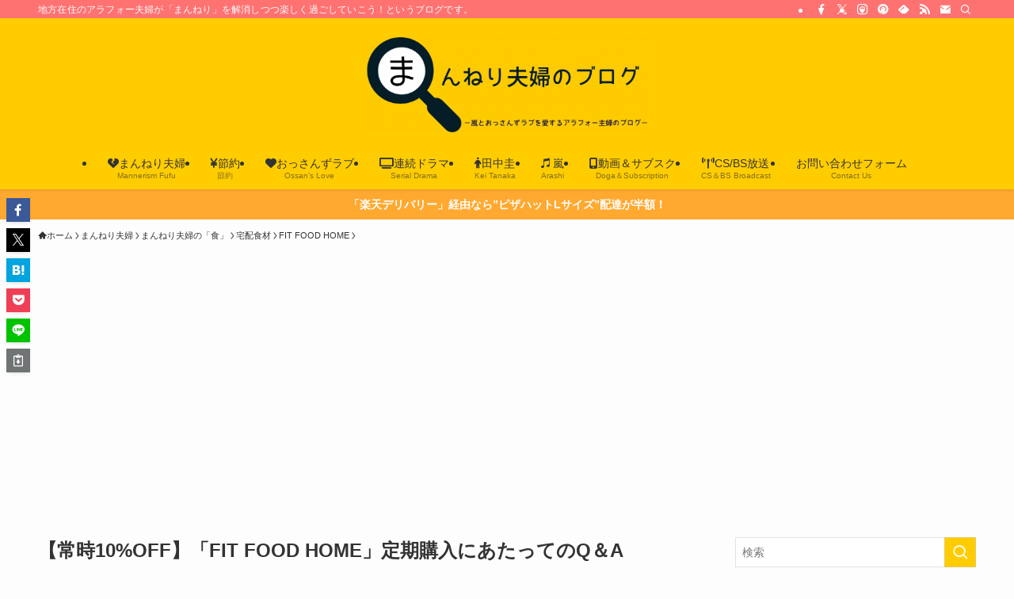

--- FILE ---
content_type: text/html; charset=UTF-8
request_url: https://mannerism-fufu.com/question-fithoodhome/
body_size: 81688
content:
<!DOCTYPE html>
<html lang="ja" data-loaded="false" data-scrolled="false" data-spmenu="closed">
<head>
<meta charset="utf-8">
<meta name="format-detection" content="telephone=no">
<meta http-equiv="X-UA-Compatible" content="IE=edge">
<meta name="viewport" content="width=device-width, viewport-fit=cover">
<title>【常時10%OFF】「FIT FOOD HOME」定期購入にあたってのQ＆A &#8211; アラフォー夫婦のまんねり脱却方法。</title>
<meta name='robots' content='max-image-preview:large' />
<link rel="alternate" type="application/rss+xml" title="アラフォー夫婦のまんねり脱却方法。 &raquo; フィード" href="https://mannerism-fufu.com/feed/" />
<link rel="alternate" type="application/rss+xml" title="アラフォー夫婦のまんねり脱却方法。 &raquo; コメントフィード" href="https://mannerism-fufu.com/comments/feed/" />
<style id='wp-img-auto-sizes-contain-inline-css' type='text/css'>
img:is([sizes=auto i],[sizes^="auto," i]){contain-intrinsic-size:3000px 1500px}
/*# sourceURL=wp-img-auto-sizes-contain-inline-css */
</style>
<link rel='stylesheet' id='font-awesome-all-css' href='https://mannerism-fufu.com/wp-content/themes/swell/assets/font-awesome/v6/css/all.min.css?ver=2.10.0' type='text/css' media='all' />
<style id='wp-block-library-inline-css' type='text/css'>
:root{--wp-block-synced-color:#7a00df;--wp-block-synced-color--rgb:122,0,223;--wp-bound-block-color:var(--wp-block-synced-color);--wp-editor-canvas-background:#ddd;--wp-admin-theme-color:#007cba;--wp-admin-theme-color--rgb:0,124,186;--wp-admin-theme-color-darker-10:#006ba1;--wp-admin-theme-color-darker-10--rgb:0,107,160.5;--wp-admin-theme-color-darker-20:#005a87;--wp-admin-theme-color-darker-20--rgb:0,90,135;--wp-admin-border-width-focus:2px}@media (min-resolution:192dpi){:root{--wp-admin-border-width-focus:1.5px}}.wp-element-button{cursor:pointer}:root .has-very-light-gray-background-color{background-color:#eee}:root .has-very-dark-gray-background-color{background-color:#313131}:root .has-very-light-gray-color{color:#eee}:root .has-very-dark-gray-color{color:#313131}:root .has-vivid-green-cyan-to-vivid-cyan-blue-gradient-background{background:linear-gradient(135deg,#00d084,#0693e3)}:root .has-purple-crush-gradient-background{background:linear-gradient(135deg,#34e2e4,#4721fb 50%,#ab1dfe)}:root .has-hazy-dawn-gradient-background{background:linear-gradient(135deg,#faaca8,#dad0ec)}:root .has-subdued-olive-gradient-background{background:linear-gradient(135deg,#fafae1,#67a671)}:root .has-atomic-cream-gradient-background{background:linear-gradient(135deg,#fdd79a,#004a59)}:root .has-nightshade-gradient-background{background:linear-gradient(135deg,#330968,#31cdcf)}:root .has-midnight-gradient-background{background:linear-gradient(135deg,#020381,#2874fc)}:root{--wp--preset--font-size--normal:16px;--wp--preset--font-size--huge:42px}.has-regular-font-size{font-size:1em}.has-larger-font-size{font-size:2.625em}.has-normal-font-size{font-size:var(--wp--preset--font-size--normal)}.has-huge-font-size{font-size:var(--wp--preset--font-size--huge)}.has-text-align-center{text-align:center}.has-text-align-left{text-align:left}.has-text-align-right{text-align:right}.has-fit-text{white-space:nowrap!important}#end-resizable-editor-section{display:none}.aligncenter{clear:both}.items-justified-left{justify-content:flex-start}.items-justified-center{justify-content:center}.items-justified-right{justify-content:flex-end}.items-justified-space-between{justify-content:space-between}.screen-reader-text{border:0;clip-path:inset(50%);height:1px;margin:-1px;overflow:hidden;padding:0;position:absolute;width:1px;word-wrap:normal!important}.screen-reader-text:focus{background-color:#ddd;clip-path:none;color:#444;display:block;font-size:1em;height:auto;left:5px;line-height:normal;padding:15px 23px 14px;text-decoration:none;top:5px;width:auto;z-index:100000}html :where(.has-border-color){border-style:solid}html :where([style*=border-top-color]){border-top-style:solid}html :where([style*=border-right-color]){border-right-style:solid}html :where([style*=border-bottom-color]){border-bottom-style:solid}html :where([style*=border-left-color]){border-left-style:solid}html :where([style*=border-width]){border-style:solid}html :where([style*=border-top-width]){border-top-style:solid}html :where([style*=border-right-width]){border-right-style:solid}html :where([style*=border-bottom-width]){border-bottom-style:solid}html :where([style*=border-left-width]){border-left-style:solid}html :where(img[class*=wp-image-]){height:auto;max-width:100%}:where(figure){margin:0 0 1em}html :where(.is-position-sticky){--wp-admin--admin-bar--position-offset:var(--wp-admin--admin-bar--height,0px)}@media screen and (max-width:600px){html :where(.is-position-sticky){--wp-admin--admin-bar--position-offset:0px}}

/*# sourceURL=wp-block-library-inline-css */
</style><style id='wp-block-heading-inline-css' type='text/css'>
h1:where(.wp-block-heading).has-background,h2:where(.wp-block-heading).has-background,h3:where(.wp-block-heading).has-background,h4:where(.wp-block-heading).has-background,h5:where(.wp-block-heading).has-background,h6:where(.wp-block-heading).has-background{padding:1.25em 2.375em}h1.has-text-align-left[style*=writing-mode]:where([style*=vertical-lr]),h1.has-text-align-right[style*=writing-mode]:where([style*=vertical-rl]),h2.has-text-align-left[style*=writing-mode]:where([style*=vertical-lr]),h2.has-text-align-right[style*=writing-mode]:where([style*=vertical-rl]),h3.has-text-align-left[style*=writing-mode]:where([style*=vertical-lr]),h3.has-text-align-right[style*=writing-mode]:where([style*=vertical-rl]),h4.has-text-align-left[style*=writing-mode]:where([style*=vertical-lr]),h4.has-text-align-right[style*=writing-mode]:where([style*=vertical-rl]),h5.has-text-align-left[style*=writing-mode]:where([style*=vertical-lr]),h5.has-text-align-right[style*=writing-mode]:where([style*=vertical-rl]),h6.has-text-align-left[style*=writing-mode]:where([style*=vertical-lr]),h6.has-text-align-right[style*=writing-mode]:where([style*=vertical-rl]){rotate:180deg}
/*# sourceURL=https://mannerism-fufu.com/wp-includes/blocks/heading/style.min.css */
</style>
<style id='wp-block-image-inline-css' type='text/css'>
.wp-block-image>a,.wp-block-image>figure>a{display:inline-block}.wp-block-image img{box-sizing:border-box;height:auto;max-width:100%;vertical-align:bottom}@media not (prefers-reduced-motion){.wp-block-image img.hide{visibility:hidden}.wp-block-image img.show{animation:show-content-image .4s}}.wp-block-image[style*=border-radius] img,.wp-block-image[style*=border-radius]>a{border-radius:inherit}.wp-block-image.has-custom-border img{box-sizing:border-box}.wp-block-image.aligncenter{text-align:center}.wp-block-image.alignfull>a,.wp-block-image.alignwide>a{width:100%}.wp-block-image.alignfull img,.wp-block-image.alignwide img{height:auto;width:100%}.wp-block-image .aligncenter,.wp-block-image .alignleft,.wp-block-image .alignright,.wp-block-image.aligncenter,.wp-block-image.alignleft,.wp-block-image.alignright{display:table}.wp-block-image .aligncenter>figcaption,.wp-block-image .alignleft>figcaption,.wp-block-image .alignright>figcaption,.wp-block-image.aligncenter>figcaption,.wp-block-image.alignleft>figcaption,.wp-block-image.alignright>figcaption{caption-side:bottom;display:table-caption}.wp-block-image .alignleft{float:left;margin:.5em 1em .5em 0}.wp-block-image .alignright{float:right;margin:.5em 0 .5em 1em}.wp-block-image .aligncenter{margin-left:auto;margin-right:auto}.wp-block-image :where(figcaption){margin-bottom:1em;margin-top:.5em}.wp-block-image.is-style-circle-mask img{border-radius:9999px}@supports ((-webkit-mask-image:none) or (mask-image:none)) or (-webkit-mask-image:none){.wp-block-image.is-style-circle-mask img{border-radius:0;-webkit-mask-image:url('data:image/svg+xml;utf8,<svg viewBox="0 0 100 100" xmlns="http://www.w3.org/2000/svg"><circle cx="50" cy="50" r="50"/></svg>');mask-image:url('data:image/svg+xml;utf8,<svg viewBox="0 0 100 100" xmlns="http://www.w3.org/2000/svg"><circle cx="50" cy="50" r="50"/></svg>');mask-mode:alpha;-webkit-mask-position:center;mask-position:center;-webkit-mask-repeat:no-repeat;mask-repeat:no-repeat;-webkit-mask-size:contain;mask-size:contain}}:root :where(.wp-block-image.is-style-rounded img,.wp-block-image .is-style-rounded img){border-radius:9999px}.wp-block-image figure{margin:0}.wp-lightbox-container{display:flex;flex-direction:column;position:relative}.wp-lightbox-container img{cursor:zoom-in}.wp-lightbox-container img:hover+button{opacity:1}.wp-lightbox-container button{align-items:center;backdrop-filter:blur(16px) saturate(180%);background-color:#5a5a5a40;border:none;border-radius:4px;cursor:zoom-in;display:flex;height:20px;justify-content:center;opacity:0;padding:0;position:absolute;right:16px;text-align:center;top:16px;width:20px;z-index:100}@media not (prefers-reduced-motion){.wp-lightbox-container button{transition:opacity .2s ease}}.wp-lightbox-container button:focus-visible{outline:3px auto #5a5a5a40;outline:3px auto -webkit-focus-ring-color;outline-offset:3px}.wp-lightbox-container button:hover{cursor:pointer;opacity:1}.wp-lightbox-container button:focus{opacity:1}.wp-lightbox-container button:focus,.wp-lightbox-container button:hover,.wp-lightbox-container button:not(:hover):not(:active):not(.has-background){background-color:#5a5a5a40;border:none}.wp-lightbox-overlay{box-sizing:border-box;cursor:zoom-out;height:100vh;left:0;overflow:hidden;position:fixed;top:0;visibility:hidden;width:100%;z-index:100000}.wp-lightbox-overlay .close-button{align-items:center;cursor:pointer;display:flex;justify-content:center;min-height:40px;min-width:40px;padding:0;position:absolute;right:calc(env(safe-area-inset-right) + 16px);top:calc(env(safe-area-inset-top) + 16px);z-index:5000000}.wp-lightbox-overlay .close-button:focus,.wp-lightbox-overlay .close-button:hover,.wp-lightbox-overlay .close-button:not(:hover):not(:active):not(.has-background){background:none;border:none}.wp-lightbox-overlay .lightbox-image-container{height:var(--wp--lightbox-container-height);left:50%;overflow:hidden;position:absolute;top:50%;transform:translate(-50%,-50%);transform-origin:top left;width:var(--wp--lightbox-container-width);z-index:9999999999}.wp-lightbox-overlay .wp-block-image{align-items:center;box-sizing:border-box;display:flex;height:100%;justify-content:center;margin:0;position:relative;transform-origin:0 0;width:100%;z-index:3000000}.wp-lightbox-overlay .wp-block-image img{height:var(--wp--lightbox-image-height);min-height:var(--wp--lightbox-image-height);min-width:var(--wp--lightbox-image-width);width:var(--wp--lightbox-image-width)}.wp-lightbox-overlay .wp-block-image figcaption{display:none}.wp-lightbox-overlay button{background:none;border:none}.wp-lightbox-overlay .scrim{background-color:#fff;height:100%;opacity:.9;position:absolute;width:100%;z-index:2000000}.wp-lightbox-overlay.active{visibility:visible}@media not (prefers-reduced-motion){.wp-lightbox-overlay.active{animation:turn-on-visibility .25s both}.wp-lightbox-overlay.active img{animation:turn-on-visibility .35s both}.wp-lightbox-overlay.show-closing-animation:not(.active){animation:turn-off-visibility .35s both}.wp-lightbox-overlay.show-closing-animation:not(.active) img{animation:turn-off-visibility .25s both}.wp-lightbox-overlay.zoom.active{animation:none;opacity:1;visibility:visible}.wp-lightbox-overlay.zoom.active .lightbox-image-container{animation:lightbox-zoom-in .4s}.wp-lightbox-overlay.zoom.active .lightbox-image-container img{animation:none}.wp-lightbox-overlay.zoom.active .scrim{animation:turn-on-visibility .4s forwards}.wp-lightbox-overlay.zoom.show-closing-animation:not(.active){animation:none}.wp-lightbox-overlay.zoom.show-closing-animation:not(.active) .lightbox-image-container{animation:lightbox-zoom-out .4s}.wp-lightbox-overlay.zoom.show-closing-animation:not(.active) .lightbox-image-container img{animation:none}.wp-lightbox-overlay.zoom.show-closing-animation:not(.active) .scrim{animation:turn-off-visibility .4s forwards}}@keyframes show-content-image{0%{visibility:hidden}99%{visibility:hidden}to{visibility:visible}}@keyframes turn-on-visibility{0%{opacity:0}to{opacity:1}}@keyframes turn-off-visibility{0%{opacity:1;visibility:visible}99%{opacity:0;visibility:visible}to{opacity:0;visibility:hidden}}@keyframes lightbox-zoom-in{0%{transform:translate(calc((-100vw + var(--wp--lightbox-scrollbar-width))/2 + var(--wp--lightbox-initial-left-position)),calc(-50vh + var(--wp--lightbox-initial-top-position))) scale(var(--wp--lightbox-scale))}to{transform:translate(-50%,-50%) scale(1)}}@keyframes lightbox-zoom-out{0%{transform:translate(-50%,-50%) scale(1);visibility:visible}99%{visibility:visible}to{transform:translate(calc((-100vw + var(--wp--lightbox-scrollbar-width))/2 + var(--wp--lightbox-initial-left-position)),calc(-50vh + var(--wp--lightbox-initial-top-position))) scale(var(--wp--lightbox-scale));visibility:hidden}}
/*# sourceURL=https://mannerism-fufu.com/wp-includes/blocks/image/style.min.css */
</style>
<style id='wp-block-list-inline-css' type='text/css'>
ol,ul{box-sizing:border-box}:root :where(.wp-block-list.has-background){padding:1.25em 2.375em}
/*# sourceURL=https://mannerism-fufu.com/wp-includes/blocks/list/style.min.css */
</style>
<style id='wp-block-group-inline-css' type='text/css'>
.wp-block-group{box-sizing:border-box}:where(.wp-block-group.wp-block-group-is-layout-constrained){position:relative}
/*# sourceURL=https://mannerism-fufu.com/wp-includes/blocks/group/style.min.css */
</style>
<style id='wp-block-paragraph-inline-css' type='text/css'>
.is-small-text{font-size:.875em}.is-regular-text{font-size:1em}.is-large-text{font-size:2.25em}.is-larger-text{font-size:3em}.has-drop-cap:not(:focus):first-letter{float:left;font-size:8.4em;font-style:normal;font-weight:100;line-height:.68;margin:.05em .1em 0 0;text-transform:uppercase}body.rtl .has-drop-cap:not(:focus):first-letter{float:none;margin-left:.1em}p.has-drop-cap.has-background{overflow:hidden}:root :where(p.has-background){padding:1.25em 2.375em}:where(p.has-text-color:not(.has-link-color)) a{color:inherit}p.has-text-align-left[style*="writing-mode:vertical-lr"],p.has-text-align-right[style*="writing-mode:vertical-rl"]{rotate:180deg}
/*# sourceURL=https://mannerism-fufu.com/wp-includes/blocks/paragraph/style.min.css */
</style>
<style id='global-styles-inline-css' type='text/css'>
:root{--wp--preset--aspect-ratio--square: 1;--wp--preset--aspect-ratio--4-3: 4/3;--wp--preset--aspect-ratio--3-4: 3/4;--wp--preset--aspect-ratio--3-2: 3/2;--wp--preset--aspect-ratio--2-3: 2/3;--wp--preset--aspect-ratio--16-9: 16/9;--wp--preset--aspect-ratio--9-16: 9/16;--wp--preset--color--black: #000;--wp--preset--color--cyan-bluish-gray: #abb8c3;--wp--preset--color--white: #fff;--wp--preset--color--pale-pink: #f78da7;--wp--preset--color--vivid-red: #cf2e2e;--wp--preset--color--luminous-vivid-orange: #ff6900;--wp--preset--color--luminous-vivid-amber: #fcb900;--wp--preset--color--light-green-cyan: #7bdcb5;--wp--preset--color--vivid-green-cyan: #00d084;--wp--preset--color--pale-cyan-blue: #8ed1fc;--wp--preset--color--vivid-cyan-blue: #0693e3;--wp--preset--color--vivid-purple: #9b51e0;--wp--preset--color--swl-main: var(--color_main);--wp--preset--color--swl-main-thin: var(--color_main_thin);--wp--preset--color--swl-gray: var(--color_gray);--wp--preset--color--swl-deep-01: var(--color_deep01);--wp--preset--color--swl-deep-02: var(--color_deep02);--wp--preset--color--swl-deep-03: var(--color_deep03);--wp--preset--color--swl-deep-04: var(--color_deep04);--wp--preset--color--swl-pale-01: var(--color_pale01);--wp--preset--color--swl-pale-02: var(--color_pale02);--wp--preset--color--swl-pale-03: var(--color_pale03);--wp--preset--color--swl-pale-04: var(--color_pale04);--wp--preset--gradient--vivid-cyan-blue-to-vivid-purple: linear-gradient(135deg,rgb(6,147,227) 0%,rgb(155,81,224) 100%);--wp--preset--gradient--light-green-cyan-to-vivid-green-cyan: linear-gradient(135deg,rgb(122,220,180) 0%,rgb(0,208,130) 100%);--wp--preset--gradient--luminous-vivid-amber-to-luminous-vivid-orange: linear-gradient(135deg,rgb(252,185,0) 0%,rgb(255,105,0) 100%);--wp--preset--gradient--luminous-vivid-orange-to-vivid-red: linear-gradient(135deg,rgb(255,105,0) 0%,rgb(207,46,46) 100%);--wp--preset--gradient--very-light-gray-to-cyan-bluish-gray: linear-gradient(135deg,rgb(238,238,238) 0%,rgb(169,184,195) 100%);--wp--preset--gradient--cool-to-warm-spectrum: linear-gradient(135deg,rgb(74,234,220) 0%,rgb(151,120,209) 20%,rgb(207,42,186) 40%,rgb(238,44,130) 60%,rgb(251,105,98) 80%,rgb(254,248,76) 100%);--wp--preset--gradient--blush-light-purple: linear-gradient(135deg,rgb(255,206,236) 0%,rgb(152,150,240) 100%);--wp--preset--gradient--blush-bordeaux: linear-gradient(135deg,rgb(254,205,165) 0%,rgb(254,45,45) 50%,rgb(107,0,62) 100%);--wp--preset--gradient--luminous-dusk: linear-gradient(135deg,rgb(255,203,112) 0%,rgb(199,81,192) 50%,rgb(65,88,208) 100%);--wp--preset--gradient--pale-ocean: linear-gradient(135deg,rgb(255,245,203) 0%,rgb(182,227,212) 50%,rgb(51,167,181) 100%);--wp--preset--gradient--electric-grass: linear-gradient(135deg,rgb(202,248,128) 0%,rgb(113,206,126) 100%);--wp--preset--gradient--midnight: linear-gradient(135deg,rgb(2,3,129) 0%,rgb(40,116,252) 100%);--wp--preset--font-size--small: 0.9em;--wp--preset--font-size--medium: 1.1em;--wp--preset--font-size--large: 1.25em;--wp--preset--font-size--x-large: 42px;--wp--preset--font-size--xs: 0.75em;--wp--preset--font-size--huge: 1.6em;--wp--preset--spacing--20: 0.44rem;--wp--preset--spacing--30: 0.67rem;--wp--preset--spacing--40: 1rem;--wp--preset--spacing--50: 1.5rem;--wp--preset--spacing--60: 2.25rem;--wp--preset--spacing--70: 3.38rem;--wp--preset--spacing--80: 5.06rem;--wp--preset--shadow--natural: 6px 6px 9px rgba(0, 0, 0, 0.2);--wp--preset--shadow--deep: 12px 12px 50px rgba(0, 0, 0, 0.4);--wp--preset--shadow--sharp: 6px 6px 0px rgba(0, 0, 0, 0.2);--wp--preset--shadow--outlined: 6px 6px 0px -3px rgb(255, 255, 255), 6px 6px rgb(0, 0, 0);--wp--preset--shadow--crisp: 6px 6px 0px rgb(0, 0, 0);}:where(.is-layout-flex){gap: 0.5em;}:where(.is-layout-grid){gap: 0.5em;}body .is-layout-flex{display: flex;}.is-layout-flex{flex-wrap: wrap;align-items: center;}.is-layout-flex > :is(*, div){margin: 0;}body .is-layout-grid{display: grid;}.is-layout-grid > :is(*, div){margin: 0;}:where(.wp-block-columns.is-layout-flex){gap: 2em;}:where(.wp-block-columns.is-layout-grid){gap: 2em;}:where(.wp-block-post-template.is-layout-flex){gap: 1.25em;}:where(.wp-block-post-template.is-layout-grid){gap: 1.25em;}.has-black-color{color: var(--wp--preset--color--black) !important;}.has-cyan-bluish-gray-color{color: var(--wp--preset--color--cyan-bluish-gray) !important;}.has-white-color{color: var(--wp--preset--color--white) !important;}.has-pale-pink-color{color: var(--wp--preset--color--pale-pink) !important;}.has-vivid-red-color{color: var(--wp--preset--color--vivid-red) !important;}.has-luminous-vivid-orange-color{color: var(--wp--preset--color--luminous-vivid-orange) !important;}.has-luminous-vivid-amber-color{color: var(--wp--preset--color--luminous-vivid-amber) !important;}.has-light-green-cyan-color{color: var(--wp--preset--color--light-green-cyan) !important;}.has-vivid-green-cyan-color{color: var(--wp--preset--color--vivid-green-cyan) !important;}.has-pale-cyan-blue-color{color: var(--wp--preset--color--pale-cyan-blue) !important;}.has-vivid-cyan-blue-color{color: var(--wp--preset--color--vivid-cyan-blue) !important;}.has-vivid-purple-color{color: var(--wp--preset--color--vivid-purple) !important;}.has-black-background-color{background-color: var(--wp--preset--color--black) !important;}.has-cyan-bluish-gray-background-color{background-color: var(--wp--preset--color--cyan-bluish-gray) !important;}.has-white-background-color{background-color: var(--wp--preset--color--white) !important;}.has-pale-pink-background-color{background-color: var(--wp--preset--color--pale-pink) !important;}.has-vivid-red-background-color{background-color: var(--wp--preset--color--vivid-red) !important;}.has-luminous-vivid-orange-background-color{background-color: var(--wp--preset--color--luminous-vivid-orange) !important;}.has-luminous-vivid-amber-background-color{background-color: var(--wp--preset--color--luminous-vivid-amber) !important;}.has-light-green-cyan-background-color{background-color: var(--wp--preset--color--light-green-cyan) !important;}.has-vivid-green-cyan-background-color{background-color: var(--wp--preset--color--vivid-green-cyan) !important;}.has-pale-cyan-blue-background-color{background-color: var(--wp--preset--color--pale-cyan-blue) !important;}.has-vivid-cyan-blue-background-color{background-color: var(--wp--preset--color--vivid-cyan-blue) !important;}.has-vivid-purple-background-color{background-color: var(--wp--preset--color--vivid-purple) !important;}.has-black-border-color{border-color: var(--wp--preset--color--black) !important;}.has-cyan-bluish-gray-border-color{border-color: var(--wp--preset--color--cyan-bluish-gray) !important;}.has-white-border-color{border-color: var(--wp--preset--color--white) !important;}.has-pale-pink-border-color{border-color: var(--wp--preset--color--pale-pink) !important;}.has-vivid-red-border-color{border-color: var(--wp--preset--color--vivid-red) !important;}.has-luminous-vivid-orange-border-color{border-color: var(--wp--preset--color--luminous-vivid-orange) !important;}.has-luminous-vivid-amber-border-color{border-color: var(--wp--preset--color--luminous-vivid-amber) !important;}.has-light-green-cyan-border-color{border-color: var(--wp--preset--color--light-green-cyan) !important;}.has-vivid-green-cyan-border-color{border-color: var(--wp--preset--color--vivid-green-cyan) !important;}.has-pale-cyan-blue-border-color{border-color: var(--wp--preset--color--pale-cyan-blue) !important;}.has-vivid-cyan-blue-border-color{border-color: var(--wp--preset--color--vivid-cyan-blue) !important;}.has-vivid-purple-border-color{border-color: var(--wp--preset--color--vivid-purple) !important;}.has-vivid-cyan-blue-to-vivid-purple-gradient-background{background: var(--wp--preset--gradient--vivid-cyan-blue-to-vivid-purple) !important;}.has-light-green-cyan-to-vivid-green-cyan-gradient-background{background: var(--wp--preset--gradient--light-green-cyan-to-vivid-green-cyan) !important;}.has-luminous-vivid-amber-to-luminous-vivid-orange-gradient-background{background: var(--wp--preset--gradient--luminous-vivid-amber-to-luminous-vivid-orange) !important;}.has-luminous-vivid-orange-to-vivid-red-gradient-background{background: var(--wp--preset--gradient--luminous-vivid-orange-to-vivid-red) !important;}.has-very-light-gray-to-cyan-bluish-gray-gradient-background{background: var(--wp--preset--gradient--very-light-gray-to-cyan-bluish-gray) !important;}.has-cool-to-warm-spectrum-gradient-background{background: var(--wp--preset--gradient--cool-to-warm-spectrum) !important;}.has-blush-light-purple-gradient-background{background: var(--wp--preset--gradient--blush-light-purple) !important;}.has-blush-bordeaux-gradient-background{background: var(--wp--preset--gradient--blush-bordeaux) !important;}.has-luminous-dusk-gradient-background{background: var(--wp--preset--gradient--luminous-dusk) !important;}.has-pale-ocean-gradient-background{background: var(--wp--preset--gradient--pale-ocean) !important;}.has-electric-grass-gradient-background{background: var(--wp--preset--gradient--electric-grass) !important;}.has-midnight-gradient-background{background: var(--wp--preset--gradient--midnight) !important;}.has-small-font-size{font-size: var(--wp--preset--font-size--small) !important;}.has-medium-font-size{font-size: var(--wp--preset--font-size--medium) !important;}.has-large-font-size{font-size: var(--wp--preset--font-size--large) !important;}.has-x-large-font-size{font-size: var(--wp--preset--font-size--x-large) !important;}
/*# sourceURL=global-styles-inline-css */
</style>

<link rel='stylesheet' id='swell-icons-css' href='https://mannerism-fufu.com/wp-content/themes/swell/build/css/swell-icons.css?ver=2.10.0' type='text/css' media='all' />
<style id='main_style-inline-css' type='text/css'>
.c-infoBar__btn,.is-style-btn_shiny a{overflow:hidden;position:relative;transition:opacity .25s,-webkit-transform .25s;transition:opacity .25s,transform .25s;transition:opacity .25s,transform .25s,-webkit-transform .25s;z-index:0}.c-infoBar__btn:before,.is-style-btn_shiny a:before{background-image:linear-gradient(90deg,hsla(0,0%,100%,0),hsla(0,0%,100%,.6) 80%,hsla(0,0%,100%,0));content:"";height:200px;left:-120px;position:absolute;top:50%;-webkit-transform:translateY(-50%) rotate(25deg);transform:translateY(-50%) rotate(25deg);width:80px}.c-infoBar__btn:after,.is-style-btn_shiny a:after{-webkit-animation-duration:3s;animation-duration:3s;-webkit-animation-iteration-count:infinite;animation-iteration-count:infinite;-webkit-animation-name:shiny_btn;animation-name:shiny_btn;-webkit-animation-timing-function:ease-in-out;animation-timing-function:ease-in-out;background-image:linear-gradient(100deg,hsla(0,0%,100%,0),#fff);content:"";height:100%;left:-100px;position:absolute;top:0;width:50px}.c-infoBar__btn:hover,.is-style-btn_shiny a:hover{-webkit-transform:translateY(2px);transform:translateY(2px)}.c-infoBar__btn:hover:before,.is-style-btn_shiny a:hover:before{left:110%;transition:.25s ease-in-out}.c-infoBar__btn:hover:after,.is-style-btn_shiny a:hover:after{-webkit-animation:none;animation:none}#fix_bottom_menu:before,.c-infoBar:before,.c-mvBtn__btn:before,.l-fixHeader:before,.p-spMenu__inner:before,[data-type=type1] .p-blogCard__inner:before{content:"";height:100%;left:0;position:absolute;top:0;width:100%;z-index:0}.wp-block-image.is-style-shadow img,.wp-block-video.is-style-shadow video,img.shadow{box-shadow:0 2px 8px rgba(0,0,0,.1),0 4px 8px -4px rgba(0,0,0,.2)}.w-pageTop,.w-singleBottom,.w-singleTop{margin:2em 0}.c-categoryList:before,.c-tagList:before,.c-taxList:before,code.dir_name:before,code.file_name:before{-webkit-font-smoothing:antialiased;-moz-osx-font-smoothing:grayscale;font-family:icomoon!important;font-style:normal;font-variant:normal;font-weight:400;line-height:1;text-transform:none}.c-categoryList__separation:after,.p-breadcrumb__item:after{background-color:currentcolor;-webkit-clip-path:polygon(45% 9%,75% 51%,45% 90%,30% 90%,60% 50%,30% 10%);clip-path:polygon(45% 9%,75% 51%,45% 90%,30% 90%,60% 50%,30% 10%);content:"";display:block;height:10px;margin:0;opacity:.8;width:10px}@-webkit-keyframes flash{0%{opacity:.6}to{opacity:1}}@keyframes flash{0%{opacity:.6}to{opacity:1}}@-webkit-keyframes FadeIn{to{opacity:1}}@keyframes FadeIn{to{opacity:1}}@-webkit-keyframes FadeInFromX{to{opacity:1;-webkit-transform:translateX(0);transform:translateX(0)}}@keyframes FadeInFromX{to{opacity:1;-webkit-transform:translateX(0);transform:translateX(0)}}@-webkit-keyframes FadeInFromY{to{opacity:1;-webkit-transform:translateY(0);transform:translateY(0)}}@keyframes FadeInFromY{to{opacity:1;-webkit-transform:translateY(0);transform:translateY(0)}}@-webkit-keyframes flowing_text{to{-webkit-transform:translateX(-100%);transform:translateX(-100%)}}@keyframes flowing_text{to{-webkit-transform:translateX(-100%);transform:translateX(-100%)}}@-webkit-keyframes shiny_btn{0%{opacity:0;-webkit-transform:scale(0) rotate(25deg);transform:scale(0) rotate(25deg)}84%{opacity:0;-webkit-transform:scale(0) rotate(25deg);transform:scale(0) rotate(25deg)}85%{opacity:.9;-webkit-transform:scale(1) rotate(25deg);transform:scale(1) rotate(25deg)}to{opacity:0;-webkit-transform:scale(50) rotate(25deg);transform:scale(50) rotate(25deg)}}@keyframes shiny_btn{0%{opacity:0;-webkit-transform:scale(0) rotate(25deg);transform:scale(0) rotate(25deg)}84%{opacity:0;-webkit-transform:scale(0) rotate(25deg);transform:scale(0) rotate(25deg)}85%{opacity:.9;-webkit-transform:scale(1) rotate(25deg);transform:scale(1) rotate(25deg)}to{opacity:0;-webkit-transform:scale(50) rotate(25deg);transform:scale(50) rotate(25deg)}}@-webkit-keyframes leftToRight{0%{-webkit-transform:scale(1.1) translateX(-1%);transform:scale(1.1) translateX(-1%)}to{-webkit-transform:scale(1.1) translateX(1%);transform:scale(1.1) translateX(1%)}}@keyframes leftToRight{0%{-webkit-transform:scale(1.1) translateX(-1%);transform:scale(1.1) translateX(-1%)}to{-webkit-transform:scale(1.1) translateX(1%);transform:scale(1.1) translateX(1%)}}@-webkit-keyframes zoomUp{0%{-webkit-transform:scale(1);transform:scale(1)}to{-webkit-transform:scale(1.1);transform:scale(1.1)}}@keyframes zoomUp{0%{-webkit-transform:scale(1);transform:scale(1)}to{-webkit-transform:scale(1.1);transform:scale(1.1)}}@-webkit-keyframes FloatVertical{0%{-webkit-transform:translate3d(0,4px,0);transform:translate3d(0,4px,0)}50%{-webkit-transform:translate3d(0,-4px,0);transform:translate3d(0,-4px,0)}to{-webkit-transform:translate3d(0,4px,0);transform:translate3d(0,4px,0)}}@keyframes FloatVertical{0%{-webkit-transform:translate3d(0,4px,0);transform:translate3d(0,4px,0)}50%{-webkit-transform:translate3d(0,-4px,0);transform:translate3d(0,-4px,0)}to{-webkit-transform:translate3d(0,4px,0);transform:translate3d(0,4px,0)}}@-webkit-keyframes FloatHorizontal{0%{-webkit-transform:translate3d(4px,0,0);transform:translate3d(4px,0,0)}50%{-webkit-transform:translate3d(-4px,0,0);transform:translate3d(-4px,0,0)}to{-webkit-transform:translate3d(4px,0,0);transform:translate3d(4px,0,0)}}@keyframes FloatHorizontal{0%{-webkit-transform:translate3d(4px,0,0);transform:translate3d(4px,0,0)}50%{-webkit-transform:translate3d(-4px,0,0);transform:translate3d(-4px,0,0)}to{-webkit-transform:translate3d(4px,0,0);transform:translate3d(4px,0,0)}}:root{--color_border:hsla(0,0%,78%,.5);--color_gray:hsla(0,0%,78%,.15);--swl-color_hov_gray:rgba(3,2,2,.05);--swl-color_shadow:rgba(0,0,0,.12);--swl-fz--root:3.6vw;--swl-fz--side:var(--swl-fz--root);--swl-block-margin:2em;--swl-sidebar_width:280px;--swl-sidebar_margin:24px;--swl-pad_post_content:0px;--swl-pad_container:4vw;--swl-h2-margin--x:-2vw;--swl-box_shadow:0 2px 4px rgba(0,0,0,.05),0 4px 4px -4px rgba(0,0,0,.1);--swl-img_shadow:0 2px 8px rgba(0,0,0,.1),0 4px 8px -4px rgba(0,0,0,.2);--swl-btn_shadow:0 2px 2px rgba(0,0,0,.1),0 4px 8px -4px rgba(0,0,0,.2);--swl-text_color--black:#333;--swl-text_color--white:#fff;--swl-fz--xs:.75em;--swl-fz--small:.9em;--swl-fz--normal:1rem;--swl-fz--medium:1.1em;--swl-fz--large:1.25em;--swl-fz--huge:1.6em;--swl-list-padding--left:1.5em;--swl-list-padding--has_bg:1em 1em 1em 1.75em}html{font-size:var(--swl-fz--root)}.c-plainBtn{-webkit-appearance:none;-o-appearance:none;appearance:none;background-color:transparent;border:none;box-shadow:none}*,.c-plainBtn{margin:0;padding:0}*{box-sizing:border-box;font-family:inherit;font-size:inherit;line-height:inherit}:after,:before{box-sizing:inherit;text-decoration:inherit;vertical-align:inherit}b,strong{font-weight:700}sub,sup{font-size:smaller}ruby>rt{font-size:50%}main{display:block}:where(ol:not([type])),:where(ul:not([type])){list-style:none}blockquote,q{quotes:none}blockquote:after,blockquote:before,q:after,q:before{content:none}table{border-collapse:collapse;border-spacing:0}td,th{word-break:break-all}img{border-style:none;height:auto;max-width:100%}video{outline:none}code,pre{-moz-tab-size:4;-o-tab-size:4;tab-size:4}svg:not([fill]){fill:currentcolor}[hidden]{display:none}button,input,optgroup,select,textarea{font-family:inherit;font-size:inherit;line-height:inherit}button,input{overflow:visible}button,select{text-transform:none}[type=button],[type=reset],[type=submit],button{-webkit-appearance:button;cursor:pointer;display:inline-block}[role=button]{cursor:pointer}fieldset{padding:.35em .75em .625em}legend{box-sizing:border-box;color:inherit;display:table;max-width:100%;padding:0;white-space:normal}button,input,select,textarea{background-color:#f7f7f7;border:1px solid hsla(0,0%,78%,.5);border-radius:0;color:#333;padding:.25em .5em}[type=color]{padding:0}[type=range]{vertical-align:middle}[aria-busy=true]{cursor:progress}[aria-controls]{cursor:pointer}[aria-disabled]{cursor:default}html{letter-spacing:var(--swl-letter_spacing,normal)}body{word-wrap:break-word;-webkit-text-size-adjust:100%;background-color:var(--color_bg);color:var(--color_text);font-family:var(--swl-font_family);font-size:1rem;font-weight:var(--swl-font_weight);line-height:1.6;max-width:100%;min-width:100%;overflow-wrap:break-word;overflow-x:clip;position:relative}a{color:var(--color_link)}.swl-inline-color{--color_link:currentcolor}#lp-content .post_content,#main_content .post_content{font-size:var(--swl-fz--content,16px)}[data-spmenu=opened] #wpadminbar{z-index:1}#fix_bottom_menu{bottom:-60px;display:none;left:0;position:fixed}[data-spmenu=opened] body>.adsbygoogle{top:-140px!important}.-index-off .widget_swell_index,.-index-off [data-onclick=toggleIndex]{display:none}.-index-off .widget_swell_index+.c-widget{margin-top:0!important}.l-article{max-width:var(--article_size);padding-left:0;padding-right:0}.-sidebar-off .l-article,.lp-content .l-article{margin-left:auto;margin-right:auto}#body_wrap{max-width:100%;overflow-x:clip;position:relative;z-index:1}#body_wrap.-bg-fix{z-index:1}#body_wrap.-bg-fix:before{content:"";height:100%;left:0;position:fixed;top:0;width:100%;z-index:-1}.admin-bar{--swl-adminbarH:var(--wp-admin--admin-bar--height,32px)}.l-container{margin-left:auto;margin-right:auto;max-width:calc(var(--container_size, 0px) + var(--swl-pad_container, 0px)*2);padding-left:var(--swl-pad_container,0);padding-right:var(--swl-pad_container,0)}.l-content{margin:0 auto 6em;padding-top:2em;position:relative;z-index:1}.l-fixHeader{left:0;margin-top:var(--swl-adminbarH,0);opacity:0;position:fixed;top:0;-webkit-transform:translateY(calc(var(--swl-fix_headerH, 100px)*-1));transform:translateY(calc(var(--swl-fix_headerH, 100px)*-1));visibility:hidden;width:100%;z-index:101}.l-fixHeader[data-ready]{transition:all .5s}.l-fixHeader:before{background:var(--color_header_bg);display:block}.c-smallNavTitle{color:inherit;font-size:10px;line-height:1;opacity:.6}.sub-menu .c-smallNavTitle{display:none}.c-gnav{display:flex;height:100%;text-align:center}.c-gnav a{text-decoration:none}.c-gnav .ttl{color:inherit;line-height:1;position:relative;z-index:1}.c-gnav>.menu-item{height:100%;position:relative}.c-gnav>.menu-item:hover>.sub-menu{opacity:1;visibility:visible}.c-gnav>.menu-item>a{color:inherit;display:flex;flex-direction:column;height:100%;justify-content:center;padding:0 12px;position:relative;white-space:nowrap}.c-gnav>.menu-item>a .ttl{display:block;font-size:14px}.c-gnav>.menu-item>a:after{bottom:0;content:"";display:block;left:0;position:absolute;transition:width .25s,height .25s,-webkit-transform .25s;transition:transform .25s,width .25s,height .25s;transition:transform .25s,width .25s,height .25s,-webkit-transform .25s}.c-gnav>.menu-item>a .c-submenuToggleBtn{display:none}.c-gnav>.menu-item>.sub-menu{left:50%;top:100%;-webkit-transform:translateX(-50%);transform:translateX(-50%)}.c-gnav .sub-menu{box-shadow:0 2px 4px rgba(0,0,0,.1);opacity:0;position:absolute;text-align:left;transition:opacity .25s,visibility .25s;visibility:hidden;width:15em;z-index:1}.c-gnav .sub-menu li{position:relative}.c-gnav .sub-menu .ttl{font-size:.9em;left:0;position:relative;transition:left .25s}.c-gnav .sub-menu a{color:inherit;display:block;padding:.5em .75em;position:relative}.c-gnav .sub-menu a:hover{background-color:var(--swl-color_hov_gray)}.c-gnav__sBtn{color:inherit;display:flex;flex-direction:column;height:100%;justify-content:center;padding:0 12px;width:auto}.c-gnav__sBtn .icon-search{font-size:20px}.l-header{background:var(--color_header_bg);left:0;top:0;z-index:100}.l-header,.l-header__inner{position:relative;width:100%}.l-header__inner{color:var(--color_header_text);z-index:1}.l-header__inner .c-catchphrase{letter-spacing:var(--swl-letter_spacing,.2px)}.l-header__logo{line-height:1}.c-headLogo.-txt{align-items:center;display:flex}.c-headLogo__link{display:block;text-decoration:none}.-img .c-headLogo__link{height:100%}.-txt .c-headLogo__link{color:inherit;display:block;font-size:5vw;font-weight:700}.c-headLogo__img{height:100%;-o-object-fit:contain;object-fit:contain;width:auto}.w-header{align-items:center;display:flex}.l-header__customBtn,.l-header__menuBtn{height:var(--logo_size_sp);line-height:1.25;text-align:center;width:var(--logo_size_sp)}.l-mainContent{position:static!important;width:100%}.-sidebar-on .l-mainContent{max-width:100%}.l-mainContent__inner>:first-child,.l-parent>:first-child,.post_content>:first-child{margin-top:0!important}.l-mainContent__inner>:last-child,.l-parent>:last-child,.post_content>:last-child{margin-bottom:0!important}.l-scrollObserver{display:block;height:1px;left:0;pointer-events:none;position:absolute;top:100px;visibility:hidden;width:100%;z-index:1000}#sidebar{font-size:var(--swl-fz--side);position:relative}.c-blogLink{--the-ison-size:1em;align-items:center;display:flex;gap:.5em;line-height:1.5;text-decoration:none}.c-blogLink__icon{flex:0 0 auto;text-decoration:none}.c-blogLink__icon .__svg{height:var(--the-ison-size);width:var(--the-ison-size)}.c-blogLink[data-style=text]{--the-ison-size:.9em}.c-blogLink[data-style=text] .c-blogLink__icon{border:1px solid;border-radius:50%;display:inline-flex;flex:0 0 auto;padding:4px}.c-blogLink[data-style=text] .c-blogLink__text{text-decoration:underline}.c-blogLink[data-style=slim]{--the-ison-size:1.2em;align-items:stretch;border-radius:6px;box-shadow:0 1px 3px 1px rgba(0,0,0,.1);color:inherit;gap:0;overflow:hidden}.c-blogLink[data-style=slim] .c-blogLink__icon{align-items:center;background-color:#e6e9ea;border:2px solid #fff;border-radius:inherit;color:#34383f;display:flex;justify-content:center;transition:color .25s,background-color .25s;width:3.25em}.c-blogLink[data-style=slim] .c-blogLink__text{padding:1em .75em}.c-blogLink[data-style=slim]:hover .c-blogLink__icon{background-color:#34383f;color:#fff}.c-listMenu.c-listMenu li{margin:0;position:relative}.c-listMenu a{border-bottom:1px solid var(--color_border);color:inherit;display:block;line-height:1.4;position:relative;text-decoration:none}.c-listMenu a:hover{background-color:var(--swl-color_hov_gray)}.c-taxList:before{content:"\e92f"}.c-categoryList{color:var(--color_main)}.c-categoryList:before{content:"\e92f"}.c-tagList:before{color:inherit;content:"\e935"}.c-categoryList__link,.c-tagList__link,.c-taxList__link{border-radius:1px;display:block;line-height:1;padding:4px .5em;text-decoration:none}.c-tagList__link{background:#f7f7f7;color:#333}.c-categoryList__link{background-color:var(--color_main);color:#fff}.c-taxList__link{background:#f7f7f7;color:#333}.l-mainContent .c-categoryList__link.-current{background:none;box-shadow:inset 0 0 0 1px currentcolor;color:inherit}.l-topTitleArea .c-categoryList__link.-current{border:none;padding:0}.c-categoryList__separation{display:block;line-height:1;margin-right:.25em}.c-filterLayer:after,.c-filterLayer:before,.c-filterLayer__img{height:100%;left:0;position:absolute;top:0;width:100%}.c-filterLayer{z-index:0}.c-filterLayer:before{z-index:1}.c-filterLayer:after{display:block;z-index:2}.c-filterLayer.-texture-dot:after{background-color:rgba(0,0,0,.1);background-image:url([data-uri]);background-size:2px;content:"";opacity:.5}.c-filterLayer.-texture-brushed:after{background-image:url(https://mannerism-fufu.com/wp-content/themes/swell/assets//img/texture/white-brushed.png);content:"";opacity:.5}.c-filterLayer__img{z-index:0}.-filter-blur>.c-filterLayer__img{-webkit-filter:blur(4px);filter:blur(4px);height:calc(100% + 8px);left:-4px;top:-4px;width:calc(100% + 8px)}.-filter-glay>.c-filterLayer__img{-webkit-filter:grayscale(60%);filter:grayscale(60%)}.c-fixBtn{align-items:center;background:#fff;border:1px solid var(--color_main);border-radius:var(--swl-radius--8,0);box-shadow:var(--swl-box_shadow);color:var(--color_main);cursor:pointer;display:flex;flex-direction:column;height:52px;justify-content:center;letter-spacing:normal;line-height:1;opacity:.75;overflow:hidden;text-align:center;transition:all .25s;width:52px}.c-fixBtn+.c-fixBtn{margin-top:16px}.c-fixBtn__icon{display:block;font-size:20px}.c-fixBtn__label{-webkit-font-feature-settings:"palt";font-feature-settings:"palt";display:block;font-size:10px;-webkit-transform:scale(.9);transform:scale(.9)}#fix_tocbtn .c-fixBtn__label{margin-top:2px}#pagetop .c-fixBtn__label{margin-top:-8px}#pagetop[data-has-text="1"] .c-fixBtn__icon{-webkit-transform:translateY(-6px);transform:translateY(-6px)}.c-iconBtn{align-content:center;align-items:center;color:inherit;display:inline-flex;flex-wrap:wrap;height:100%;justify-content:center;text-decoration:none;width:100%}.c-iconBtn .-menuBtn{z-index:1}.c-iconBtn__icon{display:block;font-size:24px}.p-spMenu__closeBtn .c-iconBtn__icon{font-size:20px}.c-iconBtn__icon:before{display:block}.c-iconBtn__label{display:block;font-size:10px;-webkit-transform:scale(.9);transform:scale(.9);width:100%}.c-iconList{display:flex;flex-wrap:wrap}.widget_swell_prof_widget .c-iconList,.widget_swell_sns_links .c-iconList{justify-content:center}.l-footer__foot .c-iconList{justify-content:center;margin-bottom:8px}.c-iconList__link{box-sizing:content-box;color:inherit;height:1em;margin:0 3px;padding:2px;text-align:center;text-decoration:none;width:1em}.c-iconList__icon,.c-iconList__link{display:block;line-height:1}.c-iconList__icon:before{color:inherit}.is-style-circle .c-iconList__link{border:1px solid;border-radius:50%;margin:4px;padding:5px}.c-modal{height:100%;left:0;position:fixed;top:0;transition:opacity .5s,visibility .5s;width:100%;z-index:1000}[data-loaded=false] .c-modal{display:none}.c-modal:not(.is-opened){opacity:0;pointer-events:none;visibility:hidden}.c-modal .c-modal__close{color:#fff;cursor:pointer;left:0;line-height:2;padding-top:.5em;position:absolute;text-align:center;text-shadow:1px 1px 1px #000;top:100%;width:100%}.c-mvBtn{display:block;margin:2em auto 0;position:relative;text-align:center}.u-ta-l .c-mvBtn{margin-left:0}.u-ta-r .c-mvBtn{margin-right:0}.c-mvBtn__btn{background-color:var(--color_main);border-radius:var(--mv_btn_radius);box-shadow:0 1px 4px rgba(0,0,0,.1);display:block;font-size:3.2vw;letter-spacing:var(--swl-letter_spacing,1px);overflow:hidden;padding:.75em 2.5em;position:relative;text-decoration:none;text-shadow:none;transition:box-shadow .25s}.-btn-n>.c-mvBtn__btn{color:#fff}.c-mvBtn__btn:before{background:linear-gradient(hsla(0,0%,100%,.2),#fff);border-radius:2px;display:block;opacity:0;transition:opacity .25s}.c-mvBtn__btn:hover{box-shadow:0 1px 8px rgba(0,0,0,.2);opacity:1}.c-mvBtn__btn:hover:before{opacity:.2}.-btn-b>.c-mvBtn__btn{background:none;border:1px solid}.c-overlay{background:rgba(0,0,0,.75);height:100%;left:0;position:absolute;top:0;width:100%;z-index:0}.c-pagination{align-items:center;display:flex;flex-wrap:wrap;font-size:13px;justify-content:center;margin:3em 0;position:relative}[class*=page-numbers]{box-sizing:content-box;display:block;font-size:14px;height:36px;line-height:36px;margin:6px;min-width:36px;padding:0;position:relative;text-align:center;text-decoration:none;transition:color .25s,background-color .25s;width:auto}[class*=page-numbers].current,[class*=page-numbers]:hover{background-color:var(--color_main);color:#fff}.c-pagination__dot{color:#aaa;margin:0 6px}.c-postTitle{align-items:center;display:flex;flex-direction:row-reverse}.c-postTitle__ttl{font-size:5vw;line-height:1.4;width:100%}.c-postTitle__date{border-right:1px solid var(--color_border);font-weight:400;line-height:1;margin-right:.75em;padding:.5em .75em .5em 0;text-align:center}.c-postTitle__date .__y{display:block;font-size:3vw;line-height:1;margin-bottom:4px}.c-postTitle__date .__md{display:block;font-size:4.2vw}.p-postList .c-postTitle{margin:0 auto 1em;position:relative;width:100%;z-index:1}.p-postList .c-postTitle__date .__md,.p-postList .c-postTitle__ttl{font-size:4vw}.c-reviewStars i{color:var(--color-review_star,#fac225)}.post_content>.c-reviewStars{display:block}.c-scrollHint{-webkit-animation:FloatHorizontal 2s ease-in-out infinite alternate;animation:FloatHorizontal 2s ease-in-out infinite alternate;margin-bottom:2px!important;margin-top:3em;text-align:right}.c-scrollHint span{align-items:center;display:inline-flex;font-size:12px;line-height:1;opacity:.75;vertical-align:middle}.c-scrollHint span i{font-size:16px;margin-left:4px}.c-scrollHint+.wp-block-table{margin-top:0!important}.c-searchForm{position:relative}.c-searchForm__s{background-color:#fff;line-height:2;padding:4px 44px 4px 8px;width:100%}.c-searchForm__submit{border-radius:var(--swl-radius--4,0);height:100%;overflow:hidden;position:absolute;right:0;top:0;width:40px}.c-searchForm__submit:before{color:#fff;font-size:20px;left:50%;position:absolute;top:50%;-webkit-transform:translateX(-50%) translateY(-50%);transform:translateX(-50%) translateY(-50%);z-index:1}.w-header .c-searchForm__s{font-size:14px;line-height:20px}.w-header .c-searchForm__submit{width:30px}.w-header .c-searchForm__submit:before{font-size:16px}.skip-link{left:0;opacity:0;overflow:hidden;pointer-events:none;position:absolute!important;text-decoration:none;top:0;z-index:999}.skip-link:focus{background-color:#f1f1f1;border-radius:3px;box-shadow:0 0 2px 2px rgba(0,0,0,.6);color:#21759b;display:block;font-size:14px;font-weight:700;height:auto;left:8px;opacity:1;padding:16px 24px;pointer-events:auto;top:8px;width:auto;z-index:1000}.c-postAuthor{align-items:center;display:flex}.c-postAuthor.is-link{color:inherit;text-decoration:none;transition:opacity .25s}.c-postAuthor.is-link:hover{opacity:.75}.c-postAuthor__figure{border-radius:50%;height:20px;margin:0 .25em 0 1px;overflow:hidden;width:20px}.c-postAuthor__figure .avatar{display:block;-o-object-fit:cover;object-fit:cover}.c-postThumb{overflow:hidden;position:relative;vertical-align:middle}.c-postThumb__figure{margin:0;overflow:hidden;position:relative;width:100%;z-index:0}.c-postThumb__figure:before{content:"";display:block;height:0;padding-top:var(--card_posts_thumb_ratio)}.-type-list .c-postThumb__figure:before,.-type-list2 .c-postThumb__figure:before{padding-top:var(--list_posts_thumb_ratio)}.-type-big .c-postThumb__figure:before{padding-top:var(--big_posts_thumb_ratio)}.-type-thumb .c-postThumb__figure:before{padding-top:var(--thumb_posts_thumb_ratio)}.p-blogCard .c-postThumb__figure:before{padding-top:var(--blogcard_thumb_ratio)}.p-postList__link:hover .c-postThumb:before{opacity:.2}.p-postList__link:hover .c-postThumb__img{-webkit-transform:scale(1.06);transform:scale(1.06)}.c-postThumb__img{left:0;position:absolute;top:0;transition:-webkit-transform .25s;transition:transform .25s;transition:transform .25s,-webkit-transform .25s}.c-postThumb__cat{background-color:var(--color_main);display:inline-block;font-size:10px;line-height:2;overflow:hidden;padding:0 .75em;position:absolute;right:0;top:0;white-space:nowrap;z-index:1}.-type-list .c-postThumb__cat,.-type-list2 .c-postThumb__cat{left:0;right:auto;-webkit-transform-origin:0 0;transform-origin:0 0}.c-postThumb__cat:before{margin-right:.4em}.c-postTimes{align-items:center;display:flex;flex-wrap:wrap;gap:.5em}.c-postTimes__modified:before,.c-postTimes__posted:before{margin-right:.325em;position:relative;top:1px}.c-rssSite{margin-right:.5rem}.c-rssSite__favi{display:block;height:14px;margin-right:.25rem;width:14px}.c-rssAuthor{margin-left:0!important}.p-blogCard{cursor:pointer;display:block;margin:2.5em auto 2em;max-width:880px;transition:box-shadow .25s;width:100%}.wp-block-embed>.p-blogCard{margin:0 auto}.p-blogCard:hover{box-shadow:0 4px 16px rgba(0,0,0,.1),0 12px 28px -12px rgba(0,0,0,.05)}.p-blogCard:hover .c-postThumb__img{opacity:1}.p-blogCard__caption{background:var(--color_content_bg);border-radius:2px;display:inline-block;font-size:11px;left:16px;line-height:2;padding:0 .5em;position:absolute;top:-1em;z-index:1}.p-blogCard__caption:before{content:"\e923";display:inline-block;font-family:icomoon;margin-right:3px}.-external .p-blogCard__caption:before{content:"\e91a"}.p-blogCard__inner{align-items:center;display:flex;justify-content:space-between;margin:0;padding:16px;position:relative;transition:box-shadow .25s}.-noimg>.p-blogCard__inner{min-height:5em}.p-blogCard__thumb{flex-shrink:0;margin:0 1em 0 0;width:30%}.p-blogCard__thumb .c-postThumb__figure{margin:0;position:relative;width:100%}.p-blogCard__body{flex:1 1 auto;margin:0}.p-blogCard__title{color:inherit;display:block;font-weight:400;line-height:1.4;text-decoration:none}.p-blogCard__excerpt{display:block;font-size:.8em;line-height:1.4;margin-top:.5em;opacity:.8;word-break:break-word}[data-type=type1] .p-blogCard__caption{bottom:auto;right:auto}[data-type=type1] .p-blogCard__inner{padding-top:21px}[data-type=type1] .p-blogCard__inner:before{border:1px solid;border-radius:var(--swl-radius--2,0);display:block;pointer-events:none}[data-type=type2] .p-blogCard__caption{background:var(--color_main);bottom:auto;color:#fff;padding:0 .75em;right:auto}[data-type=type2] .p-blogCard__inner{border:1px solid var(--color_main);border-radius:2px;padding-top:24px}[data-type=type3] .p-blogCard__caption{background:none;bottom:2px;font-size:10px;left:auto;opacity:.8;right:4px;top:auto;-webkit-transform:scale(.8);transform:scale(.8);-webkit-transform-origin:100% 100%;transform-origin:100% 100%}[data-type=type3] .p-blogCard__inner{background:#fff;border-radius:2px;box-shadow:0 1px 3px 1px rgba(0,0,0,.08);color:#333}.p-breadcrumb{margin:0 auto;padding:8px 0;position:relative}.p-breadcrumb.-bg-on{background:#f7f7f7}.p-breadcrumb:not(.-bg-on){padding-top:12px}.-body-solid .p-breadcrumb.-bg-on{box-shadow:inset 0 -1px 8px rgba(0,0,0,.06)}.-frame-on .p-breadcrumb,.c-infoBar+.p-breadcrumb,.c-infoBar+[data-barba=container]>.p-breadcrumb,.l-topTitleArea+.p-breadcrumb{background:none!important;border:none!important;box-shadow:none!important;padding-top:12px}.-frame-on .p-breadcrumb{padding-bottom:12px}.p-breadcrumb__list{align-items:center;display:flex;font-size:10px;gap:.5em;list-style:none;overflow:hidden;width:100%}.p-breadcrumb__item{align-items:center;display:inline-flex;gap:.5em;position:relative}.p-breadcrumb__item:last-child:after{content:none}.p-breadcrumb__item:last-child span{opacity:.8}.p-breadcrumb__text{align-items:center;color:inherit;display:block;display:inline-flex;text-decoration:none;white-space:nowrap}.p-breadcrumb__text:before{margin-right:3px}.p-breadcrumb__text:hover span{opacity:.76}.p-breadcrumb__text .__home{align-items:center;display:inline-flex;gap:4px}.p-breadcrumb__text .__home:before{line-height:inherit}.single .p-breadcrumb__item:last-child>span.p-breadcrumb__text{display:none}.p-fixBtnWrap{align-items:flex-end;bottom:1.25em;display:flex;flex-direction:column;opacity:0;position:fixed;right:1em;text-align:center;-webkit-transform:translateY(-8px);transform:translateY(-8px);transition:opacity .3s,visibility .3s,-webkit-transform .3s;transition:opacity .3s,transform .3s,visibility .3s;transition:opacity .3s,transform .3s,visibility .3s,-webkit-transform .3s;visibility:hidden;z-index:99}[data-loaded=false] .p-fixBtnWrap{display:none}[data-scrolled=true] .p-fixBtnWrap{opacity:1;-webkit-transform:translateY(0);transform:translateY(0);visibility:visible}.p-postListWrap{position:relative}.p-postList.p-postList{list-style:none;margin-bottom:0;padding-left:0}.p-postList.-type-simple{border-top:1px solid var(--color_border)}.p-postList.-type-card,.p-postList.-type-thumb{display:flex;flex-wrap:wrap;margin-left:-.5em;margin-right:-.5em}.-frame-off .p-postList.-type-list2{border-top:1px solid var(--color_border);padding-top:1.5em}.c-widget .p-postList.-type-card{margin-bottom:-1.5em}.p-postList.-type-thumb+.is-style-more_btn{margin-top:1em}.p-postList.-type-simple+.is-style-more_btn{margin-top:2em}.p-postList__item.p-postList__item:before{content:none}.-type-simple .p-postList__item{margin-bottom:0;margin-top:0}.-type-list .p-postList__item{margin-bottom:2em;margin-top:0}.-type-list2 .p-postList__item{border-bottom:1px solid var(--color_border);margin-bottom:1.5em;margin-top:0;padding-bottom:1.5em}.-type-big .p-postList__item{padding-left:.5em;padding-right:.5em}.-type-big .p-postList__item:not(:last-child){border-bottom:1px solid var(--color_border);margin-bottom:3em;padding-bottom:3em}.-type-card .p-postList__item{margin-bottom:2.5em;margin-top:0;padding:0 .5em;width:50%}.-type-thumb .p-postList__item{margin-bottom:1em;margin-top:0;padding:0 .5em;width:50%}.is-first-big>.p-postList__item:first-child{width:100%}.c-widget .-type-card .p-postList__item{margin-bottom:2em}.c-widget .-type-list .p-postList__item{margin-bottom:1.5em}.p-postList__link{color:inherit;display:block;position:relative;text-decoration:none;z-index:0}.-type-card .p-postList__link{height:100%}.-type-simple .p-postList__link{border-bottom:1px solid var(--color_border);display:block;padding:1em .25em;transition:background-color .25s}.-type-simple .p-postList__link:hover{background-color:var(--swl-color_hov_gray)}.-type-list .p-postList__link,.-type-list2 .p-postList__link{align-items:flex-start;display:flex;flex-wrap:wrap;justify-content:space-between}.-type-list2 .p-postList__link{padding:0 .25em}.-type-list2 .p-postList__item:nth-child(2n) .p-postList__link{flex-direction:row-reverse}.-type-card .p-postList__thumb{width:100%}.-type-list .p-postList__thumb,.-type-list2 .p-postList__thumb{width:36%}.-type-thumb .p-postList__thumb{box-shadow:none;width:100%}.p-postList__thumb:before{background:linear-gradient(45deg,var(--color_gradient1),var(--color_gradient2));content:"";display:block;height:100%;left:0;opacity:0;position:absolute;top:0;transition:opacity .25s;width:100%;z-index:1}.p-postList__body{position:relative;transition:opacity .25s}.-type-big .p-postList__body,.-type-card .p-postList__body{padding-top:1em}.-ps-style-normal .p-postList__item:hover .p-postList__body,.-type-card .p-postList__item:hover .p-postList__body,.-type-list .p-postList__item:hover .p-postList__body{opacity:.75}.-type-list .p-postList__body,.-type-list2 .p-postList__body{width:60%}.-type-thumb .p-postList__body{background:rgba(0,0,0,.5);bottom:0;color:#fff;left:0;padding:.75em;position:absolute;width:100%}.-type-big .p-postList__body:after,.-type-list2 .p-postList__body:after{box-shadow:0 0 0 1px var(--color_border);display:block;font-size:12px;letter-spacing:var(--swl-letter_spacing,.5px);margin:2em auto 0;opacity:.75;padding:1em 0;text-align:center;transition:color .25s,background-color .25s;width:100%}.-type-list2 .p-postList__body:after{display:inline-block;margin-top:2em;max-width:100%;padding:.5em 3em;width:auto}.p-postList__link:hover .p-postList__body:after{background:var(--color_main);box-shadow:none;color:#fff;opacity:1}.p-postList .p-postList__title{background:none;border:none;color:inherit;display:block;font-weight:700;line-height:1.5;margin:0;padding:0}.p-postList .p-postList__title:after,.p-postList .p-postList__title:before{content:none}.-type-card .p-postList__title,.-type-list .p-postList__title,.-type-list2 .p-postList__title{font-size:3.6vw}.-type-simple .p-postList__title{font-size:1em}.p-postList__excerpt{line-height:1.5}.-type-card .p-postList__excerpt{font-size:3.2vw;margin-top:.5em}.-type-list .p-postList__excerpt,.-type-list2 .p-postList__excerpt{font-size:3.4vw;margin-top:.5em}.-type-big .p-postList__excerpt{line-height:1.6;padding-bottom:.5em}#sidebar .p-postList__excerpt,.-related .p-postList__excerpt,.-type-thumb .p-postList__excerpt{display:none}.p-postList__meta{align-items:center;display:flex;flex-wrap:wrap;font-size:10px;line-height:1.25;margin-top:.75em;position:relative}.p-postList__title+.p-postList__meta{margin-top:.25em}.p-postList__meta :before{margin-right:.25em}.-type-simple .p-postList__meta{margin:0 0 4px}.-type-big .p-postList__meta{font-size:12px;margin:0 0 1em}.-type-thumb .p-postList__meta,.c-widget .p-postList__meta{margin-top:0}.p-postList__author,.p-postList__cat,.p-postList__times,.p-postList__views{margin-right:.5em;padding:4px 0}.-type-simple .p-postList__author{padding:0}.p-postList__author:not(:first-child){margin-left:auto}.-w-ranking.p-postList{counter-reset:number 0}.-w-ranking .p-postList__item{position:relative}.-w-ranking .p-postList__item:before{background-color:#3c3c3c;color:#fff;content:counter(number);counter-increment:number;display:block;font-family:arial,helvetica,sans-serif;pointer-events:none;position:absolute;text-align:center;z-index:2}.-w-ranking .p-postList__item:first-child:before{background-color:#f7d305;background-image:linear-gradient(to top left,#f7bf05,#fcea7f,#fcd700,#f7d305,#eaca12,#ac9303,#f7d305,#fcea7f,#f7e705,#eaca12,#f7bf05)}.-w-ranking .p-postList__item:nth-child(2):before{background-color:#a5a5a5;background-image:linear-gradient(to top left,#a5a5a5,#e5e5e5,#ae9c9c,#a5a5a5,#a5a5a5,#7f7f7f,#a5a5a5,#e5e5e5,#a5a5a5,#a5a5a5,#a5a5a5)}.-w-ranking .p-postList__item:nth-child(3):before{background-color:#c47222;background-image:linear-gradient(to top left,#c46522,#e8b27d,#d07217,#c47222,#b9722e,#834c17,#c47222,#e8b27d,#c48022,#b9722e,#c46522)}.-w-ranking.-type-card .p-postList__item:before{font-size:3.2vw;left:calc(.5em + 8px);line-height:2.5;top:-4px;width:2em}.-w-ranking.-type-list .p-postList__item:before{font-size:3vw;left:0;line-height:2;top:0;width:2em}.-type-big .noimg_{display:none}.-type-big .noimg_+.p-postList__body{padding-top:0}.p-spMenu{height:100%;left:0;position:fixed;top:0;transition:opacity 0s;width:100%;z-index:101}[data-loaded=false] .p-spMenu{display:none}[data-spmenu=closed] .p-spMenu{opacity:0;pointer-events:none;transition-delay:1s}.p-spMenu a{color:inherit}.p-spMenu .c-widget__title{margin-bottom:1.5em}.c-spnav{display:block;text-align:left}.c-spnav .menu-item{position:relative}.c-spnav>.menu-item:first-child>a{border-top:none}.c-spnav a{border-bottom:1px solid var(--color_border);display:block;padding:.75em .25em}.c-spnav .desc{margin-left:8px}.p-spMenu__overlay{transition:opacity .5s,visibility .5s}[data-spmenu=closed] .p-spMenu__overlay{opacity:0;visibility:hidden}.p-spMenu__inner{box-shadow:0 0 8px var(--swl-color_shadow);height:100%;padding-top:var(--logo_size_sp);position:absolute;top:0;transition:-webkit-transform .45s;transition:transform .45s;transition:transform .45s,-webkit-transform .45s;transition-timing-function:ease-out;width:88vw;z-index:1}.-left .p-spMenu__inner{left:0;-webkit-transform:translateX(-88vw);transform:translateX(-88vw)}.-right .p-spMenu__inner{right:0;-webkit-transform:translateX(88vw);transform:translateX(88vw)}[data-spmenu=opened] .p-spMenu__inner{-webkit-transform:translateX(0);transform:translateX(0)}.p-spMenu__closeBtn{height:var(--logo_size_sp);position:absolute;top:0;width:var(--logo_size_sp);z-index:1}.-left .p-spMenu__closeBtn{left:0}.-right .p-spMenu__closeBtn{right:0}.p-spMenu__body{-webkit-overflow-scrolling:touch;height:100%;overflow-y:scroll;padding:0 4vw 10vw;position:relative}.p-spMenu__nav{margin-top:-1em;padding-bottom:.5em}.p-spMenu__bottom{margin-top:2em}.note{color:#e03030}.dump_data{background:#fafafa;border:1px solid #ddd;display:block;font-family:arial,sans-serif;font-size:13px;padding:16px;white-space:pre-wrap}.xdebug-var-dump{font-family:inherit;white-space:inherit}.xdebug-var-dump small:first-child{display:block}.xdebug-var-dump font{color:#4368af}.xdebug-var-dump small{color:#ff6868}.alignwide{max-width:none!important;position:relative;width:100%}h2.alignwide{margin-left:0!important;margin-right:0!important}.alignfull{left:calc(50% - 50vw);max-width:100vw!important;position:relative;width:100vw}@supports (--css:variables){.alignfull{left:calc(50% - 50vw + var(--swl-scrollbar_width, 0px)/2);width:calc(100vw - var(--swl-scrollbar_width, 0px))}}.alignfull>.wp-block-cover__inner-container,.alignfull>.wp-block-group__inner-container{margin:0 auto;max-width:var(--article_size)}.u-bg-main{background-color:var(--color_main)!important;color:#fff!important}.cf:after,.cf:before{clear:both;content:"";display:block;height:0;overflow:hidden}.clear,.u-cf{clear:both!important}.none,.u-none{display:none!important}.u-block{display:block!important}.u-flex--aic{align-items:center;display:flex}.fs_xs,.has-xs-font-size,.u-fz-xs{font-size:var(--swl-fz--xs)!important}.fs_s,.has-s-font-size,.has-small-font-size,.u-fz-s{font-size:var(--swl-fz--small)!important}.has-normal-font-size,.has-regular-font-size{font-size:var(--swl-fz--normal)!important}.has-medium-font-size,.u-fz-m{font-size:var(--swl-fz--medium)!important}.fs_l,.has-l-font-size,.has-large-font-size,.u-fz-l{font-size:var(--swl-fz--large)!important}.fs_xl,.has-huge-font-size,.has-xl-font-size,.u-fz-xl{font-size:var(--swl-fz--huge)!important}.u-fz-10{font-size:10px}.u-fz-11{font-size:11px}.u-fz-12{font-size:12px}.u-fz-13{font-size:13px}.u-fz-14{font-size:14px}.u-fz-15{font-size:15px}.u-fz-16{font-size:16px}.u-fz-18{font-size:18px}.u-fw-bold{font-weight:700!important}.u-fw-normal{font-weight:400!important}.u-fw-lighter{font-weight:lighter!important}.u-fs-italic{font-style:italic!important}.u-col-main{color:var(--color_main)!important}.u-thin{opacity:.8}.hov-opacity{transition:opacity .25s}.hov-opacity:hover{opacity:.8}.hov-flash:hover{-webkit-animation:flash 1s;animation:flash 1s}.hov-flash-up{transition:box-shadow .25s}.hov-flash-up:hover{-webkit-animation:flash 1s;animation:flash 1s;box-shadow:0 2px 8px rgba(0,0,0,.25)}.hov-col-main{transition:color .25s}.hov-col-main:hover{color:var(--color_main)!important}.u-lh-10{line-height:1!important}.u-lh-15{line-height:1.5!important}.u-lh-20{line-height:2!important}.luminous{cursor:-webkit-zoom-in!important;cursor:zoom-in!important}.u-mb-ctrl+*{margin-top:0!important}.u-mb-0{margin-bottom:0!important}.u-mb-5{margin-bottom:.5em!important}.u-mb-10{margin-bottom:1em!important}.u-mb-15{margin-bottom:1.5em!important}.u-mb-20{margin-bottom:2em!important}.u-mb-25{margin-bottom:2.5em!important}.u-mb-30{margin-bottom:3em!important}.u-mb-40{margin-bottom:4em!important}.u-mb-50{margin-bottom:5em!important}.u-mb-60{margin-bottom:6em!important}.u-mb-80{margin-bottom:8em!important}.u-mt-0{margin-top:0!important}.u-mt-5{margin-top:.5em!important}.u-mt-10{margin-top:1em!important}.u-mt-15{margin-top:1.5em!important}.u-mt-20{margin-top:2em!important}.u-mt-25{margin-top:2.5em!important}.u-mt-30{margin-top:3em!important}.u-mt-40{margin-top:4em!important}.u-mt-50{margin-top:5em!important}.u-mt-60{margin-top:6em!important}.u-mt-80{margin-top:8em!important}.u-obf-cover{display:block;height:100%!important;-o-object-fit:cover;object-fit:cover;width:100%!important}.al_c,.u-ta-c{text-align:center}.al_l,.u-ta-l{text-align:left}.al_r,.u-ta-r{text-align:right}.u-nowrap{white-space:nowrap}.alignleft{float:left}.alignright{float:right}.c-prBanner__link{display:block;margin:0 auto;max-width:400px;transition:opacity .25s}.c-prBanner__link:hover{opacity:.8}.c-prBanner__img{width:100%}.widget_swell_ad_widget{margin:0 auto;text-align:center;width:100%}.widget_swell_ad_widget iframe,.widget_swell_ad_widget ins{box-sizing:border-box;max-width:100%}.w-beforeToc{margin-bottom:4em;margin-top:4em}.w-fixSide{margin-top:2em;max-height:calc(100vh - 16px - var(--swl-adminbarH, 0px) - var(--swl-fix_headerH, 0px));overflow-y:auto;top:calc(8px + var(--swl-adminbarH, 0px) + var(--swl-fix_headerH, 0px))}.w-frontTop{margin-bottom:3em}.w-frontBottom{margin-top:3em}.c-widget+.c-widget{margin-top:2em}.c-widget p:empty:before{content:none}.c-widget .textwidget>:not(:last-child){margin-bottom:1em}.c-widget__title{font-size:4vw;font-weight:700;margin-bottom:1.5em;overflow:hidden;position:relative}.c-widget__title:after,.c-widget__title:before{box-sizing:inherit;display:block;height:1px;position:absolute;z-index:0}.widget_search .c-widget__title,.widget_search .wp-block-search__label{display:none}.recentcomments{padding:8px}.cat-post-count,.post_count,.tag-link-count{color:#666;font-size:3vw;position:relative;right:-1px}.cat-post-count{margin-left:4px}.wp-block-archives-list,.wp-block-categories-list,.wp-block-latest-comments,.wp-block-latest-posts,.wp-block-rss{list-style:none!important;padding:0!important}.post_content{line-height:1.8;margin:0;max-width:100%;padding:0}.post_content>*{clear:both;margin-bottom:var(--swl-block-margin,2em)}.post_content div>:first-child,.post_content>:first-child{margin-top:0!important}.post_content dd>:last-child,.post_content div>:last-child,.post_content>:last-child{margin-bottom:0!important}.post_content h1{font-size:2em}.post_content h2{font-size:1.2em;line-height:1.4;margin:4em 0 2em;position:relative;z-index:1}.post_content>h2{margin-left:var(--swl-h2-margin--x,0);margin-right:var(--swl-h2-margin--x,0)}.post_content h3{font-size:1.1em;font-weight:700;line-height:1.4;margin:3em 0 2em;position:relative}.post_content h3:before{bottom:0;display:block;left:0;position:absolute;z-index:0}.post_content h4{font-size:1.05em;line-height:1.4;margin:3em 0 1.5em;position:relative}.post_content dt,.post_content h2,.post_content h3,.post_content h4{font-weight:700}.post_content .is-style-section_ttl{background:none;border:none;border-radius:0;color:inherit;letter-spacing:var(--swl-letter_spacing,.2px);padding:0;position:relative;text-align:center}.post_content .is-style-section_ttl:after,.post_content .is-style-section_ttl:before{border:none;content:none}.post_content .is-style-section_ttl.has-text-align-left{text-align:left}.post_content .is-style-section_ttl.has-text-align-right{text-align:right}.post_content .is-style-section_ttl small{display:block;font-size:.6em;padding-top:.25em}.post_content table{border:none;border-collapse:collapse;border-spacing:0;line-height:1.6;max-width:100%;text-align:left;width:100%}.post_content td,.post_content th{border:1px solid var(--color_border--table,#dcdcdc);padding:.5em}.post_content th{background-color:var(--tbody-th-color--bg,hsla(0,0%,59%,.05));color:var(--tbody-th-color--txt,inherit);font-weight:700}.post_content thead td,.post_content thead th{background-color:var(--thead-color--bg,var(--color_main));color:var(--thead-color--txt,#fff)}.post_content :where(table) caption{font-size:.9em;margin-bottom:.25em;opacity:.8}.post_content small{font-size:.8em;opacity:.8}.post_content :not(pre)>code{align-items:center;background:#f7f7f7;border:1px solid rgba(0,0,0,.1);border-radius:2px;color:#333;display:inline-flex;font-family:Menlo,Consolas,メイリオ,sans-serif;font-size:.9em;letter-spacing:0;line-height:1;margin:0 .5em;padding:.25em .5em}.post_content :where(ul:not([type])){list-style:disc}.post_content :where(ol:not([type])){list-style:decimal}.post_content ol,.post_content ul{padding-left:var(--swl-list-padding--left)}.post_content ol ul,.post_content ul ul{list-style:circle}.post_content li{line-height:1.5;margin:.25em 0;position:relative}.post_content li ol,.post_content li ul{margin:0}.post_content hr{border:none;border-bottom:1px solid rgba(0,0,0,.1);margin:2.5em 0}.post_content blockquote{background:var(--color_gray);position:relative}.post_content blockquote.is-style-large{padding:1.5em 3em}.post_content blockquote.is-style-large cite{text-align:inherit}.post_content blockquote cite{display:block;font-size:.8em;margin-top:1em;opacity:.8}.post_content blockquote>*{position:relative;z-index:1}.post_content blockquote>:not(:last-child){margin:0 0 .5em}.post_content blockquote:after,.post_content blockquote:before{line-height:1;position:absolute;z-index:0}.post_content pre{overflow-x:auto;padding:.5em}.post_content iframe{display:block;margin-left:auto;margin-right:auto;max-width:100%}.l-mainContent__inner>.post_content{margin:4em 0;padding:0 var(--swl-pad_post_content,0)}.c-tabBody__item>*,.cap_box_content>*,.faq_a>*,.swell-block-accordion__body>*,.swell-block-dl__dd>*,.swell-block-step__body>*,.swl-has-mb--s>*,.wp-block-column>*,.wp-block-cover__inner-container>*,.wp-block-group__inner-container>*,.wp-block-media-text__content>*,div[class*=is-style-]>*{margin-bottom:1em}.alignfull>.wp-block-cover__inner-container>*,.alignfull>.wp-block-group__inner-container>*,.swell-block-fullWide__inner>*{margin-bottom:2em}:where(.is-layout-flex){gap:.5em}.is-layout-flex{display:flex;flex-wrap:wrap}.is-layout-flex.is-nowrap{flex-wrap:nowrap}.is-layout-flex:not(.is-vertical).is-content-justification-center{justify-content:center}.is-layout-flex:not(.is-vertical).is-content-justification-right{justify-content:flex-end}.is-layout-flex.is-content-justification-space-between{justify-content:space-between}.is-layout-flex.is-vertical{flex-direction:column}.is-layout-flex.is-vertical.is-content-justification-center{align-items:center}.is-layout-flex.is-vertical.is-content-justification-left{align-items:flex-start}.is-layout-flex.is-vertical.is-content-justification-right{align-items:flex-end}.font_col_main{color:var(--color_main)!important}.font_col_red{color:var(--color_deep01)!important}.font_col_blue{color:var(--color_deep02)!important}.font_col_green{color:var(--color_deep03)!important}[class*=fill_col_]{border-radius:1px;padding:.25em .5em}.fill_col_main{background-color:var(--color_main);color:#fff}.fill_col_red{background-color:var(--color_deep01)!important;color:#fff}.fill_col_blue{background-color:var(--color_deep02)!important;color:#fff}.fill_col_green{background-color:var(--color_deep03)!important;color:#fff}.is-style-border_sg{border:1px solid hsla(0,0%,78%,.5);padding:var(--swl-box_padding)}.is-style-border_dg{border:1px dashed hsla(0,0%,78%,.5);padding:var(--swl-box_padding)}.is-style-border_sm{border:1px solid var(--color_main);padding:var(--swl-box_padding)}.is-style-border_dm{border:1px dashed var(--color_main);padding:var(--swl-box_padding)}.is-style-bg_main{background-color:var(--color_main);color:#fff;padding:var(--swl-box_padding)}.is-style-bg_main_thin{background-color:var(--color_main_thin);padding:var(--swl-box_padding)}.is-style-bg_gray{background:var(--color_gray);padding:var(--swl-box_padding)}:root{--swl-box_padding:1.5em}.has-border.-border01{border:var(--border01)}.has-border.-border02{border:var(--border02)}.has-border.-border03{border:var(--border03)}.has-border.-border04{border:var(--border04)}.has-border,div.has-background,p.has-background{padding:var(--swl-box_padding)}.is-style-balloon_box2,.is-style-emboss_box,.is-style-sticky_box{background-color:#fff;color:#333}.is-style-bg_stripe{background:linear-gradient(-45deg,transparent 25%,var(--color_gray) 25%,var(--color_gray) 50%,transparent 50%,transparent 75%,var(--color_gray) 75%,var(--color_gray));background-clip:padding-box;background-size:6px 6px;padding:var(--swl-box_padding);position:relative}.is-style-crease{background-color:#f7f7f7;padding:calc(.5em + 20px);position:relative}.is-style-crease:before{background-color:inherit;border-color:var(--color_content_bg) var(--color_content_bg) rgba(0,0,0,.1) rgba(0,0,0,.1);border-style:solid;border-width:0 20px 20px 0;box-shadow:-1px 1px 1px rgba(0,0,0,.05);content:"";position:absolute;right:0;top:0;width:0}.is-style-bg_grid{background-image:linear-gradient(transparent calc(100% - 1px),var(--color_gray) 50%,var(--color_gray)),linear-gradient(90deg,transparent calc(100% - 1px),var(--color_gray) 50%,var(--color_gray));background-repeat:repeat;background-size:16px 16px;padding:var(--swl-box_padding)}.is-style-note_box,.is-style-stitch{background:#f7f7f7;color:#5f5a59;display:block;font-style:normal;padding:var(--swl-box_padding);position:relative}.is-style-note_box:before,.is-style-stitch:before{border:1px dashed hsla(0,0%,78%,.6);border-radius:inherit;content:"";display:block;height:calc(100% - 12px);left:6px;pointer-events:none;position:absolute;top:6px;width:calc(100% - 12px)}.is-style-dent_box{background:rgba(0,0,0,.05);box-shadow:inset 0 2px 4px rgba(0,0,0,.1);padding:var(--swl-box_padding)}.is-style-emboss_box{border-top:2px solid var(--color_main);box-shadow:var(--swl-box_shadow);padding:var(--swl-box_padding)}.is-style-kakko_box{padding:var(--swl-box_padding);position:relative}.is-style-kakko_box:before{border-left:1px solid;border-top:1px solid;left:0;top:0}.is-style-kakko_box:after{border-bottom:1px solid;border-right:1px solid;bottom:0;right:0}.is-style-kakko_box:after,.is-style-kakko_box:before{border-color:var(--color_main);content:"";display:inline-block;height:2em;position:absolute;width:2.25em}.is-style-big_kakko_box{padding:var(--swl-box_padding);position:relative}.is-style-big_kakko_box:before{border-bottom:1px solid;border-left:1px solid;border-top:1px solid;bottom:0;left:0}.is-style-big_kakko_box:after{border-bottom:1px solid;border-right:1px solid;border-top:1px solid;bottom:0;right:0}.is-style-big_kakko_box:after,.is-style-big_kakko_box:before{border-color:var(--color_main);content:"";display:inline-block;height:100%;position:absolute;width:.75em}.is-style-border_left{border-left:2px solid;padding-left:10px}.is-style-sticky_box{border-left:8px solid var(--color_main);box-shadow:var(--swl-box_shadow);min-width:6em;padding:.75em 1em}.is-style-balloon_box,.is-style-sticky_box{line-height:1.4;position:relative;width:-webkit-fit-content;width:-moz-fit-content;width:fit-content}.is-style-balloon_box{background-color:var(--color_main);border-radius:2px;color:#fff;min-width:2em;padding:.5em 1.25em}.is-style-balloon_box:before{border:12px solid transparent;border-top:12px solid var(--color_main);bottom:-22px;content:"";height:0;left:1.25em;position:absolute;visibility:visible;width:0}.is-style-balloon_box2{border:1px solid;border-radius:2px;line-height:1.4;min-width:2em;padding:.5em 1.25em;position:relative;width:-webkit-fit-content;width:-moz-fit-content;width:fit-content}.is-style-balloon_box2:before{background:inherit;border-bottom:1px solid;border-right:1px solid;bottom:-7px;content:"";height:12px;left:1.25em;position:absolute;-webkit-transform:rotate(45deg);transform:rotate(45deg);visibility:visible;width:12px}.is-style-balloon_box.has-text-align-center,.is-style-balloon_box2.has-text-align-center{margin-left:auto;margin-right:auto}.is-style-balloon_box.has-text-align-center:before{left:calc(50% - 12px)}.is-style-balloon_box2.has-text-align-center:before{left:50%;-webkit-transform:translateX(-50%) rotate(45deg);transform:translateX(-50%) rotate(45deg)}.is-style-icon_announce,.is-style-icon_bad,.is-style-icon_book,.is-style-icon_good,.is-style-icon_info,.is-style-icon_pen{border-radius:2px;line-height:1.6;padding:1em 1em 1em 4.25em;position:relative}.is-style-icon_announce:before,.is-style-icon_bad:before,.is-style-icon_book:before,.is-style-icon_good:before,.is-style-icon_info:before,.is-style-icon_pen:before{content:"";display:inline-block;font-family:icomoon;font-size:inherit;left:1.25em;position:absolute;top:50%;-webkit-transform:translateY(-50%) scale(1.5);transform:translateY(-50%) scale(1.5)}.is-style-icon_announce:after,.is-style-icon_bad:after,.is-style-icon_book:after,.is-style-icon_good:after,.is-style-icon_info:after,.is-style-icon_pen:after{border-right:1px solid;content:"";display:block;height:50%;left:3.25em;opacity:.4;position:absolute;top:25%;width:0}.is-style-icon_good{background:var(--color_icon_good_bg);border-color:var(--color_icon_good)}.is-style-icon_good:before{color:var(--color_icon_good);content:"\e8dc"}.is-style-icon_good:after{border-right-color:var(--color_icon_good)}.is-style-icon_bad{background:var(--color_icon_bad_bg);border-color:var(--color_icon_bad)}.is-style-icon_bad:before{color:var(--color_icon_bad);content:"\e8db"}.is-style-icon_bad:after{border-right-color:var(--color_icon_bad)}.is-style-icon_info{background:var(--color_icon_info_bg);border-color:var(--color_icon_info)}.is-style-icon_info:before{color:var(--color_icon_info);content:"\e941"}.is-style-icon_info:after{border-right-color:var(--color_icon_info)}.is-style-icon_announce{background:var(--color_icon_announce_bg);border-color:var(--color_icon_announce)}.is-style-icon_announce:before{color:var(--color_icon_announce);content:"\e913"}.is-style-icon_announce:after{border-right-color:var(--color_icon_announce)}.is-style-icon_pen{background:var(--color_icon_pen_bg);border-color:var(--color_icon_pen)}.is-style-icon_pen:before{color:var(--color_icon_pen);content:"\e934"}.is-style-icon_pen:after{border-right-color:var(--color_icon_pen)}.is-style-icon_book{background:var(--color_icon_book_bg);border-color:var(--color_icon_book)}.is-style-icon_book:before{color:var(--color_icon_book);content:"\e91a"}.is-style-icon_book:after{border-right-color:var(--color_icon_book)}[class*=is-style-big_icon_]{border-color:var(--the-color,currentColor);padding:2em 1.5em 1.5em;position:relative}[class*=is-style-big_icon_]:not(:first-child){margin-top:2.5em}[class*=is-style-big_icon_]:before{align-items:center;background-color:var(--the-color,currentColor);border:2px solid;border-color:var(--color_content_bg);border-radius:50%;color:#fff;content:"";display:inline-flex;font-family:icomoon;font-size:1.25em;height:2em;justify-content:center;left:.5em;line-height:1;padding:0 0 0 .05em;position:absolute;top:-1px;-webkit-transform:translateY(-50%);transform:translateY(-50%);width:2em}.is-style-big_icon_point{--the-color:var(--color_icon_point)}.is-style-big_icon_point:before{content:"\e915"}.is-style-big_icon_check,.is-style-big_icon_good{--the-color:var(--color_icon_check)}.is-style-big_icon_check:before,.is-style-big_icon_good:before{content:"\e923"}.is-style-big_icon_bad,.is-style-big_icon_batsu{--the-color:var(--color_icon_batsu)}.is-style-big_icon_bad:before,.is-style-big_icon_batsu:before{content:"\e91f"}.is-style-big_icon_hatena{--the-color:var(--color_icon_hatena)}.is-style-big_icon_hatena:before{content:"\e917"}.is-style-big_icon_caution{--the-color:var(--color_icon_caution)}.is-style-big_icon_caution:before{content:"\e916"}.is-style-big_icon_memo{--the-color:var(--color_icon_memo)}.is-style-big_icon_memo:before{content:"\e929"}.is-style-browser_mac{--frame-color:#ced1d5;--bar-height:32px;--frame-width:6px;--caption-fz:12px;display:grid!important;grid-template-areas:"Bar" "Display";position:relative}.swell-block-column .is-style-browser_mac,.wp-block-column .is-style-browser_mac,.wp-block-gallery:not(.columns-1) .is-style-browser_mac{--frame-width:4px;--caption-fz:11px;--bar-height:30px}.is-style-browser_mac>.wp-block-group__inner-container{max-height:400px;overflow-y:auto;padding:1.5em;width:100%}.is-style-browser_mac:before{background:var(--frame-color) url([data-uri]) no-repeat left 8px top 50%;background-size:auto calc(var(--bar-height) - 20px);border-radius:8px 8px 0 0;content:"";display:block;grid-area:Bar;height:var(--bar-height);padding:0;position:relative;width:100%;z-index:1}.is-style-browser_mac.wp-block-image img,.is-style-browser_mac.wp-block-video video,.is-style-browser_mac>.wp-block-group__inner-container{background:#fff;border:solid var(--frame-width) var(--frame-color);border-radius:0 0 8px 8px;border-top:none;box-shadow:0 2px 24px -2px rgba(0,0,0,.25);color:#333;grid-area:Display}.is-style-browser_mac.wp-block-image,.is-style-browser_mac.wp-block-video{margin-left:auto;margin-right:auto;width:-webkit-fit-content;width:-moz-fit-content;width:fit-content}.is-style-browser_mac.wp-block-image img,.is-style-browser_mac.wp-block-video video{display:block;margin:0 auto}.is-style-browser_mac.is-style-browser_mac>figcaption{background:#fff;border-radius:6px 6px 0 0;font-size:var(--caption-fz)!important;grid-area:Bar;left:calc((var(--bar-height) - 20px)*5 + 8px);line-height:1;margin:0!important;max-width:calc(100% - 80px);padding:6px 8px;position:absolute;top:calc(var(--bar-height) - var(--caption-fz) - 14px);z-index:2}.wp-block-gallery .is-style-browser_mac figcaption{max-width:100%;top:auto;width:100%}.is-style-desktop{--body-color:#ced1d5;--bezel-width:8px;--bezel-frame:2px;--bezel-width--foot:calc(var(--bezel-width)*5.5);--panel-ratio:56.25%;display:grid!important;grid-template-areas:"Display" "Foot" "Caption";padding:0;position:relative}.swell-block-column .is-style-desktop,.wp-block-column .is-style-desktop,.wp-block-gallery:not(.columns-1) .is-style-desktop{--bezel-width:6px}.is-style-desktop.wp-block-image{margin-left:auto;margin-right:auto;width:-webkit-fit-content;width:-moz-fit-content;width:fit-content}.is-style-desktop.wp-block-image img,.is-style-desktop.wp-block-video video,.is-style-desktop>.wp-block-group__inner-container{border:var(--bezel-width) solid #222;border-bottom-width:calc(var(--bezel-width) - var(--bezel-frame));border-radius:6px 6px 0 0;display:block;grid-area:Display;margin:0 auto;padding:0;z-index:0}.is-style-desktop>.wp-block-group__inner-container{background-color:#fff;color:#111;height:calc(100% - var(--bezel-width--foot));overflow-y:auto;padding:1em;position:absolute;width:100%}.is-style-desktop.wp-block-image img,.is-style-desktop.wp-block-video video{margin-bottom:var(--bezel-width--foot)}.is-style-desktop figcaption{grid-area:Caption}.is-style-desktop:after{border:solid var(--bezel-frame) var(--body-color)!important;border-bottom-width:var(--bezel-width--foot)!important;border-radius:6px 6px 8px 8px!important;box-sizing:border-box;content:"";display:block;grid-area:Display;height:0;padding-top:var(--panel-ratio);pointer-events:none;width:100%;z-index:1}.is-style-desktop.wp-block-image:after,.is-style-desktop.wp-block-video:after{height:100%;padding:0;position:absolute;visibility:visible;width:100%;z-index:1}.is-style-desktop:before{background:linear-gradient(to bottom,rgba(0,0,0,.125),rgba(0,0,0,.05) 55%,rgba(0,0,0,.05) 75%,rgba(0,0,0,.075) 92%,hsla(0,0%,100%,.3) 96%,rgba(0,0,0,.35) 99%),linear-gradient(to right,hsla(0,0%,100%,.2),rgba(0,0,0,.35) 1%,hsla(0,0%,100%,.3) 4%,rgba(0,0,0,.02) 8%,hsla(0,0%,100%,.2) 25%,hsla(0,0%,100%,.2) 75%,rgba(0,0,0,.02) 92%,hsla(0,0%,100%,.3) 96%,rgba(0,0,0,.35) 99%,hsla(0,0%,100%,.2)),linear-gradient(to bottom,var(--body-color),var(--body-color));background-position:top,bottom,top;background-repeat:no-repeat;background-size:100% 92%,100% 8%,100%;border-radius:0 0 4px 4px/2px;box-shadow:0 0 calc(var(--body-width, 4px)*.001) rgba(0,0,0,.2);content:"";display:block;grid-area:Foot;height:0;margin:0 auto;order:1;padding-top:10%;width:18%}.wp-block-gallery .is-style-desktop img{height:calc(100% - var(--bezel-width--foot))!important}.wp-block-gallery .is-style-desktop figcaption{bottom:var(--bezel-width--foot)!important;grid-area:Display}.is-style-browser_mac.size_s,.is-style-desktop.size_s{padding:0 var(--img-space--s,8%)}.is-style-browser_mac.size_s img,.is-style-desktop.size_s img{max-width:100%}.is-style-browser_mac.size_xs,.is-style-desktop.size_xs{padding:0 var(--img-space--xs,16%)}.is-style-browser_mac.size_xs img,.is-style-desktop.size_xs img{max-width:100%}.p-articleThumb__caption,.wp-block-embed>figcaption,.wp-block-image figcaption,.wp-block-table figcaption,.wp-block-video figcaption{color:inherit;display:block!important;font-size:.8em;line-height:1.4;margin-bottom:0;margin-top:.75em;opacity:.8;text-align:center}.has-swl-main-color{color:var(--color_main)!important}.has-swl-main-thin-color{color:var(--color_main_thin)!important}.has-swl-gray-color{color:var(--color_gray)!important}.has-black-color{color:#000!important}.has-white-color{color:#fff!important}.has-swl-pale-01-color{color:var(--color_pale01)!important}.has-swl-pale-02-color{color:var(--color_pale02)!important}.has-swl-pale-03-color{color:var(--color_pale03)!important}.has-swl-pale-04-color{color:var(--color_pale04)!important}.has-swl-deep-01-color{color:var(--color_deep01)!important}.has-swl-deep-02-color{color:var(--color_deep02)!important}.has-swl-deep-03-color{color:var(--color_deep03)!important}.has-swl-deep-04-color{color:var(--color_deep04)!important}.has-swl-main-background-color{background-color:var(--color_main)!important;color:var(--swl-text_color--white,#fff)}.has-swl-main-thin-background-color{background-color:var(--color_main_thin)!important;color:var(--swl-text_color--black,#333)}.has-swl-gray-background-color{background-color:var(--color_gray)!important}.has-black-background-color{background-color:#000!important;color:var(--swl-text_color--white,#fff)}.has-white-background-color{background-color:#fff!important;color:var(--swl-text_color--black,#333)}.has-swl-deep-01-background-color{background-color:var(--color_deep01)!important;color:var(--swl-text_color--white,#fff)}.has-swl-deep-02-background-color{background-color:var(--color_deep02)!important;color:var(--swl-text_color--white,#fff)}.has-swl-deep-03-background-color{background-color:var(--color_deep03)!important;color:var(--swl-text_color--white,#fff)}.has-swl-deep-04-background-color{background-color:var(--color_deep04)!important;color:var(--swl-text_color--white,#fff)}.has-swl-pale-01-background-color{background-color:var(--color_pale01)!important;color:var(--swl-text_color--black,#333)}.has-swl-pale-02-background-color{background-color:var(--color_pale02)!important;color:var(--swl-text_color--black,#333)}.has-swl-pale-03-background-color{background-color:var(--color_pale03)!important;color:var(--swl-text_color--black,#333)}.has-swl-pale-04-background-color{background-color:var(--color_pale04)!important;color:var(--swl-text_color--black,#333)}.wp-block-columns.sp_column2.has-2-columns{flex-wrap:nowrap!important}.wp-block-columns.first_big>.wp-block-column,.wp-block-columns.last_big>.wp-block-column{flex-grow:0}.wp-block-columns.first_big .wp-block-column:first-child,.wp-block-columns.last_big .wp-block-column:last-child{flex-basis:100%!important}.wp-block-columns.first_big.sp_column2 .wp-block-column:not(:first-child),.wp-block-columns.last_big.sp_column2 .wp-block-column:not(:last-child){flex-basis:calc(50% - var(--wp-column-gap)/2)!important}.instagram-media-rendered,.twitter-tweet-rendered{margin-left:auto!important;margin-right:auto!important}.fb_iframe_widget,.fb_iframe_widget>span{display:block!important}.fb_iframe_widget>span{margin:0 auto}.wp-block-image{text-align:center}.wp-block-image img{vertical-align:bottom}.wp-block-image figcaption a{display:inline}.wp-block-image:after{clear:both;content:"";display:block;height:0;visibility:hidden}.wp-block-image a{display:block;transition:opacity .25s}.wp-block-image a:hover{opacity:.8}.wp-caption{max-width:100%;text-align:center;width:100%}.wp-caption-text{font-size:.8em;margin-top:1em;opacity:.8}img.aligncenter{clear:both;display:block;margin-left:auto;margin-right:auto}.wp-block-image.is-style-border img,.wp-block-video.is-style-border video,img.border{border:1px solid rgba(0,0,0,.1)}.wp-block-image.is-style-photo_frame img,.wp-block-video.is-style-photo_frame video,img.photo_frame{border:4px solid #fff;box-shadow:0 0 0 1px rgba(0,0,0,.1)}.size_s img,img.size_s{display:block;margin:auto;max-width:calc(100% - var(--img-space--s, 8%)*2)}.size_xs img,img.size_xs{display:block;margin:auto;max-width:calc(100% - var(--img-space--xs, 16%)*2)}.swl-marker{display:inline;padding:2px}.swl-bg-color{border-radius:1px;padding:.25em}mark.has-inline-color{background-color:inherit}code.dir_name:before{content:"\e92f";margin-right:.4em;opacity:.8}code.file_name:before{content:"\e924";margin-right:.4em}.swl-cell-text-centered{display:inline-block;text-align:center;width:100%}.swl-inline-list{display:inline-block;line-height:1.5;padding:2px 0 2px 1.5em;position:relative}.swl-inline-list[data-icon=dot]:before{background-color:currentcolor;border-radius:50%;color:inherit;content:"";display:block;height:6px;left:.5em;position:absolute;top:calc(.75em - 1px);width:6px}.swl-inline-list:not([data-icon=dot]):before{-webkit-font-smoothing:antialiased;-moz-osx-font-smoothing:grayscale;background:none;border:none;border-radius:0;display:block;font-family:icomoon;height:auto;left:.25em;position:absolute;top:2px;width:1em}.swl-inline-list[data-icon=check]:before{color:var(--color_list_check);content:"\e923";-webkit-transform:scale(.8);transform:scale(.8)}.swl-inline-list[data-icon=circle]:before{color:var(--color_list_good);content:"\ea56"}.swl-inline-list[data-icon=triangle]:before{color:var(--color_list_triangle);content:"\e93f"}.swl-inline-list[data-icon=close]:before{color:var(--color_list_bad);content:"\e91f"}.swl-inline-icon{display:inline-block;margin-left:.1em;margin-right:.1em;min-width:1em;position:relative}.swl-inline-icon+.swl-inline-icon{margin-left:0}.swl-inline-icon:after{background:currentcolor;content:"";display:block;height:100%;left:0;-webkit-mask-image:var(--the-icon-svg);mask-image:var(--the-icon-svg);-webkit-mask-position:center center;mask-position:center center;-webkit-mask-repeat:no-repeat;mask-repeat:no-repeat;-webkit-mask-size:contain;mask-size:contain;max-width:2ch;position:absolute;top:0;width:1em;width:100%}ol.is-style-index ul li:before,ul.is-style-index li li:before{background:none;border-bottom:2px solid;border-left:2px solid;border-radius:0;box-shadow:none;color:inherit;content:""!important;height:calc(1em - 2px);left:.25em;opacity:.75;position:absolute;top:0;-webkit-transform:none;transform:none;-webkit-transform:scale(.75);transform:scale(.75);-webkit-transform-origin:50% 100%;transform-origin:50% 100%;width:6px}ol.has-background,ul.has-background{padding:var(--swl-list-padding--has_bg)}li .has-background{--swl-list-padding--has_bg:.5em .5em .5em calc(0.5em + var(--swl-list-padding--left))}.is-style-bad_list,.is-style-check_list,.is-style-good_list,.is-style-index,.is-style-note_list,.is-style-num_circle,.is-style-triangle_list{--swl-list-padding--left:.25em;--swl-list-padding--has_bg:1em;list-style:none!important}.is-style-bad_list ol,.is-style-bad_list ul,.is-style-check_list ol,.is-style-check_list ul,.is-style-good_list ol,.is-style-good_list ul,.is-style-index ol,.is-style-index ul,.is-style-note_list ol,.is-style-note_list ul,.is-style-num_circle ol,.is-style-num_circle ul,.is-style-triangle_list ol,.is-style-triangle_list ul{--swl-list-padding--left:0px;list-style:none!important}li:before{letter-spacing:normal}ul.is-style-index li{padding-left:1.25em;position:relative}ul.is-style-index li:before{background-color:currentcolor;border-radius:50%;color:inherit;content:"";display:block;height:6px;left:2px;position:absolute;top:calc(.75em - 3px);width:6px}ol.is-style-index>:first-child{counter-reset:toc}ol.is-style-index ol>li,ol.is-style-index>li{margin-left:2em;padding-left:0;position:relative}ol.is-style-index ol>li:before,ol.is-style-index>li:before{border-right:1px solid;content:counters(toc,"-");counter-increment:toc;display:block;font-family:inherit;letter-spacing:-.1px;line-height:1.1;padding:0 .5em 0 0;position:absolute;right:calc(100% + .5em);top:.25em;-webkit-transform:scale(.95);transform:scale(.95);white-space:nowrap;width:auto}ol.is-style-index ol{counter-reset:toc;padding-left:1em}ol.is-style-index ol li:before{opacity:.75}ol.is-style-index ul li{counter-increment:none;margin-left:0;padding-left:1.25em}.is-style-bad_list li,.is-style-check_list li,.is-style-good_list li,.is-style-triangle_list li{padding-left:1.5em}.is-style-bad_list li:before,.is-style-check_list li:before,.is-style-good_list li:before,.is-style-triangle_list li:before{-webkit-font-smoothing:antialiased;-moz-osx-font-smoothing:grayscale;background:none;border:none;border-radius:0;display:block;font-family:icomoon;height:auto;left:0;position:absolute;top:0;width:1em}.is-style-bad_list li li:before,.is-style-check_list li li:before,.is-style-good_list li li:before,.is-style-triangle_list li li:before{background-color:currentcolor;-webkit-clip-path:circle(12% at 50%);clip-path:circle(12% at 50%);content:"\00a0";font-family:inherit}.is-style-check_list li:before{color:var(--color_list_check);content:"\e923"}.is-style-good_list li:before{color:var(--color_list_good);content:"\ea56"}.is-style-triangle_list li:before{color:var(--color_list_triangle);content:"\e93f"}.is-style-bad_list li:before{color:var(--color_list_bad);content:"\e91f"}.is-style-note_list{font-size:.9em}.is-style-note_list:not(.has-text-color){opacity:.85}.is-style-note_list li{margin:.5em 0;padding-left:1.25em}.is-style-note_list li:before{background:none;border:none;border-radius:0;content:"※";height:auto;left:0;position:absolute;top:0;-webkit-transform:scale(.75);transform:scale(.75);-webkit-transform-origin:0 50%;transform-origin:0 50%;white-space:nowrap}ol.is-style-note_list{counter-reset:li}ol.is-style-note_list>li{padding-left:1.75em}ol.is-style-note_list>li:before{content:"※" counter(li);counter-increment:li;letter-spacing:1px}.is-style-num_circle{counter-reset:li}.is-style-num_circle li{padding-left:2em}.is-style-num_circle li:before{background-color:var(--color_list_num);border-radius:50%;box-shadow:0 0 0 1px var(--color_list_num);box-sizing:content-box;color:#fff;content:counter(li);counter-increment:li;display:block;height:1.8em;left:1px;line-height:1.8;padding:0;position:absolute;text-align:center;top:-.15em;-webkit-transform:scale(.75);transform:scale(.75);-webkit-transform-origin:0 50%;transform-origin:0 50%;width:1.8em}.is-style-num_circle ol{counter-reset:li}.is-style-num_circle ol li:before{background:none;box-shadow:0 0 0 1px var(--color_list_num);color:var(--color_list_num);opacity:.75;-webkit-transform:scale(.7);transform:scale(.7)}.is-style-num_circle ul li{padding-left:1.25em}.is-style-num_circle ul li:before{content:"";counter-increment:none;-webkit-transform:scale(.15);transform:scale(.15)}.-list-under-dashed>li,.border_bottom>li{border-bottom:1px dashed var(--color_border);margin-bottom:.75em;padding-bottom:.75em}ol.-list-flex,ul.-list-flex{display:flex;flex-wrap:wrap;gap:1em}.is-style-index[reversed]>li:before,.is-style-note_list[reversed]>li:before,.is-style-num_circle[reversed]>li:before{counter-increment:li -1}.swell-block-button{--the-icon-size:1.1em}.swell-block-button[data-align=right]{text-align:right}.swell-block-button[data-align=left]{text-align:left}.swell-block-button a{text-align:center}.swell-block-button .swell-block-button__link[data-has-icon]{align-items:center;display:inline-flex;gap:.5em;justify-content:center}.swell-block-button .__icon:not(.-right){margin-left:-.25em}.swell-block-button .__icon.-right{margin-right:-.25em}.swell-block-button .__icon{font-size:var(--the-icon-size);height:var(--the-icon-size);width:var(--the-icon-size)}.swell-block-button .__icon:before{display:block}.swell-block-button__img{border:none;display:none!important}[class*=is-style-btn_]{--the-fz:1em;--the-width:auto;--the-min-width:64%;--the-padding:.75em 1.5em;--the-btn-color:var(--color_main);--the-btn-color2:var(--color_main);--the-btn-bg:var(--the-btn-color);display:block;font-size:var(--the-fz);margin:0 auto 2em;position:relative;text-align:center}[class*=is-style-btn_] a{background:var(--the-btn-bg);border-radius:var(--the-btn-radius,0);display:inline-block;letter-spacing:var(--swl-letter_spacing,1px);line-height:1.5;margin:0;min-width:var(--the-min-width);padding:var(--the-padding);position:relative;text-decoration:none;width:var(--the-width)}[class*=is-style-btn_].-size-custom{--the-min-width:1em}[class*=is-style-btn_].-size-s{--the-fz:.9em;--the-min-width:40%}[class*=is-style-btn_].-size-l{--the-min-width:100%;--the-padding:1em 1.5em}[class*=is-style-btn_] img{display:none}.is-style-btn_normal a{color:#fff;font-weight:700;transition:box-shadow .25s}.is-style-btn_normal a:hover{box-shadow:0 4px 12px rgba(0,0,0,.1),0 12px 24px -12px rgba(0,0,0,.2);opacity:1}.is-style-btn_solid a{box-shadow:0 4px 0 var(--the-solid-shadow,var(--color_main_dark));color:#fff;font-weight:700;transition:box-shadow .25s,-webkit-transform .25s;transition:transform .25s,box-shadow .25s;transition:transform .25s,box-shadow .25s,-webkit-transform .25s;z-index:1}.is-style-btn_solid a:hover{box-shadow:0 0 0 transparent!important;-webkit-transform:translate3d(0,4px,0);transform:translate3d(0,4px,0)}.is-style-btn_shiny a{color:#fff;font-weight:700}.is-style-btn_line a{background:none;border:1px solid;color:var(--the-btn-color,var(--color_main));position:relative;transition:background-color .25s}.is-style-btn_line a:hover{background-color:var(--the-btn-color,var(--color_main));border-color:transparent;color:#fff!important}.is-style-more_btn{--the-fz:.9em;--the-width:auto;--the-min-width:80%;--the-padding:.75rem 3em;display:block;margin:0 auto 2em;padding:2px 0;position:relative;text-align:center}.is-style-more_btn img{display:none}.is-style-more_btn a{background:#fff;box-shadow:0 0 0 1px #dcdcdc;color:#666;display:inline-block;font-size:var(--the-fz);min-width:var(--the-min-width);padding:var(--the-padding);position:relative;text-decoration:none;transition:box-shadow .25s,background-color .25s;width:var(--the-width)}.is-style-more_btn a:after{content:"\e930";font-family:icomoon;position:absolute;right:1em;top:50%;-webkit-transform:translateY(-50%);transform:translateY(-50%);transition:-webkit-transform .25s;transition:transform .25s;transition:transform .25s,-webkit-transform .25s}.is-style-more_btn a:hover{background-color:var(--color_main);box-shadow:none;color:#fff}.is-style-more_btn a:hover:after{-webkit-transform:translateX(4px) translateY(-50%);transform:translateX(4px) translateY(-50%)}.is-style-more_btn.-size-custom{--the-min-width:1em}.is-style-more_btn.-size-s{--the-min-width:40%;--the-padding:.5rem 3em}.is-style-more_btn.-size-l{--the-min-width:100%;--the-padding:1rem 3em}.swl-inline-btn{display:inline-block;font-size:.9em;margin:0 .25em}table .swl-inline-btn{margin:.5em .25em}.swl-inline-btn.is-style-btn_solid{-webkit-transform:translateY(-2px);transform:translateY(-2px)}.swl-inline-btn a{display:inline-flex;letter-spacing:var(--swl-letter_spacing,.5px);padding:.5em 1em}.wp-block-code.wp-block-code{border:1px solid var(--color_border);border-radius:2px;font-family:Menlo,Consolas,メイリオ,sans-serif;font-size:min(14px,3.4vw);padding:.5em}.wp-block-cover{overflow:hidden}.wp-block-details{--wp--style--block-gap:1em}.wp-block-details>:last-child{margin-bottom:0}.wp-block-details>:not(summary){-webkit-margin-after:0;-webkit-margin-before:var(--wp--style--block-gap);margin-block-end:0;margin-block-start:var(--wp--style--block-gap)}.wp-block-footnotes>li>a,sup.fn>a{text-decoration:underline}sup.fn>a{-webkit-padding-start:1px;-webkit-padding-end:2px;font-family:helvetica;font-size:.75rem;letter-spacing:.5px;padding-inline-end:2px;padding-inline-start:1px}sup.fn>a:before{content:"["}sup.fn>a:after{content:"]"}.wp-block-group.is-row{display:flex}.wp-block-group.is-stack{display:flex;flex-direction:column}.wp-block-group.is-row>*,.wp-block-group.is-stack>*{margin:0}.wp-block-quote>:first-child{margin-top:0}.wp-block-video{text-align:center}:where(.has-border){margin-left:.3px}.p-blogParts{position:relative}.p-blogParts__edit{bottom:100%;font-size:12px;margin-bottom:0;position:absolute;right:0}.c-prNotation{line-height:1.5}.c-prNotation[data-style=small]{align-items:center;border:1px solid;border-radius:1px;display:inline-flex;font-size:13px;gap:.25em;padding:.125em .4em}.c-prNotation[data-style=small]>i{margin:0 0 -1px -.5px}.c-prNotation[data-style=big]{border:1px solid var(--color_gray);border-radius:1px;font-size:.95em;margin:1.5em 0;padding:.75em}.c-prNotation[data-style=big]>i{vertical-align:-.05em}@media not all and (min-width:960px){@-webkit-keyframes leftToRight{0%{-webkit-transform:scale(1.15) translateX(-1.5%);transform:scale(1.15) translateX(-1.5%)}to{-webkit-transform:scale(1.15) translateX(1.5%);transform:scale(1.15) translateX(1.5%)}}@keyframes leftToRight{0%{-webkit-transform:scale(1.15) translateX(-1.5%);transform:scale(1.15) translateX(-1.5%)}to{-webkit-transform:scale(1.15) translateX(1.5%);transform:scale(1.15) translateX(1.5%)}}[data-spmenu=opened] body{overflow-y:hidden;touch-action:none}#wpadminbar{position:fixed!important}.l-fixHeader,.l-header__gnav{display:none}.l-header[data-spfix="1"]{position:sticky;top:var(--swl-adminbarH,0)}.l-header__inner{align-items:center;display:flex;justify-content:space-between;padding:0}.l-header__inner .c-catchphrase{display:none}.l-header__logo{padding:0 2vw}.c-headLogo{height:var(--logo_size_sp)}.-img .c-headLogo__link{display:block;padding:10px 0}#sidebar{margin-top:4em}.p-blogCard__excerpt{display:none}.p-fixBtnWrap{padding-bottom:calc(env(safe-area-inset-bottom)*.5)}#fix_bottom_menu+.p-fixBtnWrap{bottom:64px}.is-hide-last--sp .p-postList__item:last-child{display:none}.sp-py-0{padding-bottom:0!important;padding-top:0!important}.sp-py-20{padding-bottom:2em!important;padding-top:2em!important}.sp-py-40{padding-bottom:4em!important;padding-top:4em!important}.sp-py-60{padding-bottom:6em!important;padding-top:6em!important}.sp-py-80{padding-bottom:8em!important;padding-top:8em!important}.pc_,.pc_only{display:none!important}.w-fixSide{max-height:unset!important}.is-style-browser_mac{--frame-width:4px;--caption-fz:11px;--bar-height:30px}.is-style-desktop{--bezel-width:6px}}@media (min-width:600px){:root{--swl-fz--root:16px;--swl-h2-margin--x:-16px}.l-content{padding-top:4em}.-txt .c-headLogo__link{font-size:24px}.c-mvBtn__btn{font-size:14px}.c-postTitle__ttl{font-size:24px}.c-postTitle__date .__y{font-size:14px}.c-postTitle__date .__md{font-size:24px}.p-postList .c-postTitle__date .__md,.p-postList .c-postTitle__ttl{font-size:20px}.c-postThumb__cat{font-size:11px}.p-blogCard__caption{font-size:12px;left:24px}.p-blogCard__inner{padding:24px}.p-blogCard__thumb{width:21%}[data-type=type1] .p-blogCard__inner{padding-top:25px}[data-type=type2] .p-blogCard__inner{padding-top:28px}[data-type=type3] .p-blogCard__caption{bottom:8px;right:8px}.p-breadcrumb__list{font-size:11px}.-frame-off .p-postList.-type-list2{padding-top:2em}.-type-list2 .p-postList__item{margin-bottom:2em;padding-bottom:2em}.-type-card.-pc-col1 .p-postList__item,.-type-thumb.-pc-col1 .p-postList__item{width:100%}.-type-card.-pc-col1 .p-postList__item{margin:0 0 3em}.-type-big .p-postList__body:after{width:80%}.-type-card .p-postList__title,.-type-list .p-postList__title,.-type-list2 .p-postList__title{font-size:16px}#sidebar .-type-card .p-postList__title,.-related .p-postList__title,.-type-thumb .p-postList__title,.w-footer:not(.-col1) .p-postList__title{font-size:14px}#sidebar .-type-list .p-postList__title,.-type-card .p-postList__excerpt{font-size:13px}.-type-list .p-postList__excerpt,.-type-list2 .p-postList__excerpt{font-size:14px}.p-postList__meta{font-size:11px}.-w-ranking.-type-card .p-postList__item:before{font-size:14px}.-w-ranking.-type-list .p-postList__item:before{font-size:12px}.c-widget__title{font-size:16px}.cat-post-count,.post_count,.tag-link-count{font-size:13px}.post_content h2{font-size:1.4em}.post_content h3{font-size:1.3em}.post_content h4{font-size:1.2em}.wp-block-group{--swl-box_padding:2em}[class*=is-style-big_icon_]{padding:2.5em 2em 2em}[class*=is-style-big_icon_]:before{left:.75em}.wp-block-columns.has-2-columns{flex-wrap:nowrap!important}.wp-block-columns.first_big:not(.sp_column2) .wp-block-column:not(:first-child),.wp-block-columns.last_big:not(.sp_column2) .wp-block-column:not(:last-child){flex-basis:calc(50% - var(--wp-column-gap)/2)!important}[class*=is-style-btn_]{--the-min-width:40%}[class*=is-style-btn_].-size-s{--the-min-width:20%}[class*=is-style-btn_].-size-l{--the-min-width:80%}.is-style-more_btn{--the-min-width:64%}}@media (min-width:960px){:root{--swl-fz--side:14px;--swl-pad_post_content:16px;--swl-pad_container:32px}.-sidebar-on .l-content{display:flex;flex-wrap:wrap;justify-content:space-between}.c-smallNavTitle{display:block;position:relative;top:4px}.c-headLogo{height:var(--logo_size_pc)}.l-fixHeader .c-headLogo{height:var(--logo_size_pcfix)}.-sidebar-on .l-mainContent{width:calc(100% - var(--swl-sidebar_width) - var(--swl-sidebar_margin))}#sidebar .c-widget+.c-widget{margin-top:2.5em}.-sidebar-on #sidebar{width:var(--swl-sidebar_width)}.c-fixBtn:hover{opacity:1}.p-fixBtnWrap{bottom:2.5em;right:2.5em}#sidebar .-type-card .p-postList__item{width:100%}.-type-card.-pc-col2 .p-postList__item{padding:0 .75em}.w-footer.-col1 .-type-card .p-postList__item{width:33.33333%}.w-footer.-col1 .-type-list{display:flex;flex-wrap:wrap;margin-left:-.5em;margin-right:-.5em}.w-footer.-col1 .-type-list .p-postList__item{padding:.5em;width:50%}.is-hide-last--pc .p-postList__item:last-child,.p-spMenu{display:none}.hov-bg-main{transition:background-color .25s,color .25s}.hov-bg-main:hover{background-color:var(--color_main)!important;color:#fff!important}.pc-py-0{padding-bottom:0!important;padding-top:0!important}.pc-py-20{padding-bottom:2em!important;padding-top:2em!important}.pc-py-40{padding-bottom:4em!important;padding-top:4em!important}.pc-py-60{padding-bottom:6em!important;padding-top:6em!important}.pc-py-80{padding-bottom:8em!important;padding-top:8em!important}.sp_,.sp_only{display:none!important}.w-fixSide{display:flex;flex-direction:column;margin-top:2.5em;position:sticky}.w-fixSide .c-widget{flex:1 1 auto}.w-fixSide.-multiple .c-listMenu,.w-fixSide.-multiple .widget_swell_index{min-height:8em;overflow-y:auto!important}.w-fixSide.-multiple .widget_swell_new_posts,.w-fixSide.-multiple .widget_swell_popular_posts{min-height:160px;overflow-y:auto!important}.wp-block-image.is-style-photo_frame img,.wp-block-video.is-style-photo_frame video,img.photo_frame{border:6px solid #fff}.wp-block-cover{padding:2em}}@media (min-width:1200px){:root{--swl-sidebar_width:304px;--swl-sidebar_margin:52px}:root .-frame-on-sidebar{--swl-sidebar_width:316px}:root .-frame-on.-sidebar-on{--swl-sidebar_margin:36px}:root{--swl-pad_container:48px}}@media screen{[hidden~=screen]{display:inherit}[hidden~=screen]:not(:active):not(:focus):not(:target){clip:rect(0 0 0 0)!important;position:absolute!important}}@media screen and (max-width:782px){.admin-bar{--swl-adminbarH:var(--wp-admin--admin-bar--height,46px)}}@media (max-width:1200px){.c-gnav>.menu-item>a{padding:0 10px}}@media (max-width:1080px){.c-gnav>.menu-item>a{padding:0 8px}}@media not all and (min-width:600px){.page-numbers[data-apart="2"]:not(:first-child):not(:last-child){display:none}.c-postThumb__cat{-webkit-transform:scale(.9);transform:scale(.9)}.p-blogCard__title{font-size:3.6vw}.-type-card.-sp-col1 .p-postList__item,.-type-thumb.-sp-col1 .p-postList__item{width:100%}.-type-list2 .p-postList__body:after{content:none!important}.p-postList__title .-type-thumb.-sp-col2{font-size:3.2vw}.-type-card.-sp-col1 .p-postList__title{font-size:3.8vw}.-type-card.-sp-col2 .c-infeedAd{width:100%}.is-style-browser_mac>.wp-block-group__inner-container{max-height:56vw}.instagram-media,.twitter-tweet{box-sizing:border-box!important;display:none!important;max-width:88vw!important;min-width:0!important;width:100%!important}.instagram-media-rendered,.twitter-tweet-rendered{display:block!important}.twitter-tweet>iframe{width:100%!important}}@media (min-width:960px) and (max-width:1019px){.-sidebar-off .-type-card.-pc-col3 .p-postList__item{padding:0 .75em}}@media (min-width:960px) and (max-width:1319px){.-sidebar-on .-type-card.-pc-col3 .p-postList__item{padding:0 .75em}}@media (min-width:1020px){.-sidebar-off .-type-card.-pc-col3 .p-postList__item,.-sidebar-off .-type-thumb.-pc-col3 .p-postList__item{width:33.33333%}}@media (min-width:1320px){.-sidebar-on .-type-card.-pc-col3 .p-postList__item,.-sidebar-on .-type-thumb.-pc-col3 .p-postList__item{width:33.33333%}}
/*# sourceURL=main_style-inline-css */
</style>
<style id='swell_blocks-inline-css' type='text/css'>
.calendar_wrap,.wp-block-calendar{margin-inline:auto;max-width:480px;width:100%}.wp-calendar-table.wp-calendar-table{background:#fff;border:1px solid var(--color_border);color:#333;padding:24px;text-align:center;width:100%}.wp-calendar-table caption{background:none;line-height:1.5;opacity:1;padding:.25em}.wp-calendar-table thead th{background-color:var(--color_gray);border:none;color:inherit!important;font-weight:700!important}.wp-calendar-table tbody td,.wp-calendar-table thead th{line-height:2.5;padding:0;text-align:center}.wp-calendar-table tbody td{border-color:var(--color_border);font-family:arial,sans-serif}.wp-calendar-table tbody a{display:block;font-weight:700;line-height:inherit;text-decoration:underline}.wp-calendar-table #today{background:var(--color_main);color:#fff}.wp-calendar-table .pad{background:none}.wp-calendar-nav{display:flex;justify-content:space-between;margin-top:8px}.wp-calendar-nav a{color:inherit}.widget_categories>ul>.cat-item>a:before,.wp-block-categories-list>li>a:before{-webkit-font-smoothing:antialiased;-moz-osx-font-smoothing:grayscale;color:inherit;content:"\e92f";display:inline-block;font-family:icomoon!important;left:.4em;line-height:1;opacity:.85;position:absolute;top:50%;-webkit-transform:scale(.8) translateX(1px) translateY(-50%);transform:scale(.8) translateX(1px) translateY(-50%);-webkit-transform-origin:0 0;transform-origin:0 0}.wp-block-categories-list .children{list-style:none;padding-left:0}.wp-block-columns{--wp-column-gap:1.5em;gap:var(--wp-column-gap)!important;line-height:1.6}.wp-block-columns .wp-block-column{margin:0!important}.border_gray>.wp-block-column{border:1px solid var(--color_border);padding:1.5em}.border_main>.wp-block-column{border:1px solid var(--color_main);padding:1.5em}.shadow_on>.wp-block-column{background:#fff;box-shadow:var(--swl-box_shadow);color:#333;padding:1.5em}.post_content .wp-block-embed{max-width:100%}.post_content blockquote.wp-embedded-content{display:none}.post_content iframe.wp-embedded-content{max-width:100%;position:relative!important}.wp-block-embed-facebook,.wp-block-embed-instagram,.wp-block-embed-twitter{max-width:100%;overflow:hidden;text-align:center}.wp-block-embed.aligncenter iframe{display:block!important;margin:0 auto!important}.wp-has-aspect-ratio{position:relative}.wp-has-aspect-ratio .wp-block-embed__wrapper{position:relative;width:100%}.wp-has-aspect-ratio .wp-block-embed__wrapper:before{content:"";display:block;padding-top:50%}.wp-has-aspect-ratio iframe{bottom:0;height:100%;left:0;position:absolute;right:0;top:0;width:100%}.wp-embed-aspect-21-9 .wp-block-embed__wrapper:before{padding-top:42.85%}.wp-embed-aspect-18-9 .wp-block-embed__wrapper:before{padding-top:50%}.wp-embed-aspect-16-9 .wp-block-embed__wrapper:before{padding-top:56.25%}.wp-embed-aspect-4-3 .wp-block-embed__wrapper:before{padding-top:75%}.wp-embed-aspect-1-1 .wp-block-embed__wrapper:before{padding-top:100%}.wp-embed-aspect-9-16 .wp-block-embed__wrapper:before{padding-top:177.78%}.wp-embed-aspect-1-2 .wp-block-embed__wrapper:before{padding-top:200%}.wp-block-file__button{background:#32373c;border-radius:8px;color:#fff;font-size:inherit;padding:.75em 1.5em}.wp-block-file__button:before{content:"\e914";display:inline-block;font-family:icomoon;margin-right:.5em}.wp-block-gallery{--wp--style--gallery-gap-default:1em;display:flex;flex-wrap:wrap}.wp-block-gallery .blocks-gallery-grid{padding:0;width:100%}.wp-block-gallery .blocks-gallery-item{padding:0}.wp-block-gallery figure{margin:0}.widget_recent_entries a,.wp-block-latest-posts a{text-decoration:none}.wp-block-latest-posts li:after{clear:both;content:"";display:block;height:0;visibility:hidden}.wp-block-latest-posts:not(.is-grid){border-top:1px solid var(--color_border)}.wp-block-latest-posts:not(.is-grid) li{border-bottom:1px solid var(--color_border);padding:1em 0}.widget_recent_entries li{border-bottom:1px solid var(--color_border);margin:0}.widget_recent_entries a{color:inherit;display:block;line-height:1.4;padding:.75em .5em}.widget_recent_entries a:hover{background-color:var(--swl-color_hov_gray)}.recent_entries_date{display:block;margin-top:2px}.wp-block-media-text{--swl-mediatext--space:1.5rem;--swl-mediatext--gap:var(--swl-mediatext--space);--swl-mediatext--offsetX:var(--swl-mediatext--space);gap:var(--swl-mediatext--gap)}.wp-block-media-text .wp-block-media-text__content{padding:0}.wp-block-media-text.alignfull{--swl-mediatext--margin:var(--swl-mediatext--space)}.wp-block-media-text.alignfull:not(.has-media-on-the-right) .wp-block-media-text__content{margin-right:var(--swl-mediatext--offsetX)}.wp-block-media-text.alignfull.has-media-on-the-right .wp-block-media-text__content{margin-left:var(--swl-mediatext--offsetX)}.wp-block-media-text.has-background{--swl-mediatext--gap:0;--swl-mediatext--offsetX:0;padding:0}.wp-block-media-text.has-background .wp-block-media-text__content{padding:var(--swl-mediatext--space)}.wp-block-media-text__media img{display:block}.is-image-fill>.wp-block-media-text__content{padding-bottom:var(--swl-mediatext--space);padding-top:var(--swl-mediatext--space)}.is-vertically-aligned-top>.wp-block-media-text__content{padding-top:var(--swl-mediatext--space)}.is-vertically-aligned-bottom>.wp-block-media-text__content{padding-bottom:var(--swl-mediatext--space)}.is-style-card.wp-block-media-text{--swl-mediatext--gap:0;--swl-mediatext--offsetX:0;background:#fff;box-shadow:var(--swl-box_shadow);color:#333}.is-style-card>.wp-block-media-text__media{height:100%}.is-style-card>.wp-block-media-text__media>img{height:100%;-o-object-fit:cover;object-fit:cover}.is-style-card>.wp-block-media-text__content{padding:var(--swl-mediatext--space)}.is-style-broken.wp-block-media-text{--ark-mediatext--gap:0;--swl-mediatext--lap:-4em}.is-style-broken .wp-block-media-text__content{z-index:1}.is-style-broken:not(.has-media-on-the-right) .wp-block-media-text__content{margin-left:var(--swl-mediatext--lap)}.is-style-broken.has-media-on-the-right .wp-block-media-text__content{margin-right:var(--swl-mediatext--lap)}.p-profileBox{border:1px solid var(--color_border);border-radius:var(--swl-radius--4,0);padding:4px}.p-profileBox__bg{background:#ccc;border-radius:var(--swl-radius--2,0);height:160px;margin:0;overflow:hidden;width:100%}.p-profileBox__bgImg{display:block;height:160px;-o-object-fit:cover;object-fit:cover;width:100%}.p-profileBox__icon{margin:1em 0 0;text-align:center}.p-profileBox__iconImg{background:#fdfdfd;border:4px solid #fdfdfd;border-radius:50%;height:120px;-o-object-fit:cover;object-fit:cover;width:120px}.p-profileBox__bg+.p-profileBox__icon{margin-top:-60px}.p-profileBox__name{padding-top:.5em;text-align:center}.p-profileBox__job{font-size:3.2vw;padding:0 1em;text-align:center}.p-profileBox__text{font-size:3.4vw;padding:1em}.p-profileBox .p-profileBox__btn{margin:1.5em auto .5em}.p-profileBox__btn .p-profileBox__btnLink{color:#fff}.p-profileBox__iconList{padding:.5em 0 1em}.p-profileBox__iconList .-feedly,.p-profileBox__iconList .-rss{display:none}.wp-block-pullquote{border-bottom:3px solid #666;border-top:3px solid #666;font-size:1.2em;padding:1em 0;text-align:center;width:100%}.wp-block-pullquote.alignleft{text-align:left}.wp-block-pullquote.alignright{text-align:right}.wp-block-pullquote>blockquote{background:none;margin:0;padding:1em}.wp-block-pullquote>blockquote:after,.wp-block-pullquote>blockquote:before{content:none!important}.wp-block-pullquote a{text-decoration:underline}.wp-block-search__label{font-weight:700}.wp-block-search__button{background:#f7f7f7;border:none!important;border-radius:2px;box-shadow:0 0 1px #aaa,inset 0 -1px 0 #ccc;flex-shrink:0;font-size:14px}.wp-block-search .wp-block-search__input{background:none}.wp-block-search .wp-block-search__input,.wp-block-search.wp-block-search__button-inside .wp-block-search__inside-wrapper{border:1px solid var(--color_border)}.wp-block-search__button.has-icon{align-items:center;display:flex}.wp-block-search__button-inside .wp-block-search__button{background:none;box-shadow:none}.wp-block-search__button-only .wp-block-search__button{padding:.5em}.wp-block-separator:not(.is-style-wide):not(.is-style-dots){margin-left:auto;margin-right:auto;max-width:100px}.wp-block-social-links .wp-block-social-link{margin:4px!important}.wp-block-social-links.is-style-logos-only .components-button,.wp-block-social-links.is-style-logos-only .wp-block-social-link-anchor{padding:0}.post_content .wp-block-social-links{list-style:none;padding:0}:where(.td_to_th_ tbody tr)>:first-child:not(.-no1){background-color:transparent;color:var(--tbody-th-color--txt,inherit);font-weight:700;position:relative;z-index:1}:where(.td_to_th_ tbody tr)>:first-child:not(.-no1):before{background-color:var(--tbody-th-color--bg,hsla(0,0%,59%,.05));content:"";inset:0;pointer-events:none;position:absolute;z-index:-1}.wp-block-table>table{--swl-cell1-width:unset}.wp-block-table>table tr>:first-child:not(.-no1){max-width:var(--swl-cell1-width,auto);min-width:var(--swl-cell1-width,var(--swl-minwidth-cell,0))!important;width:var(--swl-cell1-width,auto)}[data-cell1-fixed] table{border-collapse:separate}[data-cell1-fixed] tr>:first-child:not(.-no1){left:0;position:sticky!important;top:0;z-index:3}:where([data-cell1-fixed] tbody,[data-cell1-fixed] tfoot,[data-cell1-fixed].is-style-simple thead) tr>:first-child:not(.-no1){background-color:var(--color_content_bg,#fff)!important}.wp-block-table[data-cell1-fixed] tbody th:first-child:not(.-no1){background-color:transparent;position:relative}.wp-block-table[data-cell1-fixed] tbody th:first-child:not(.-no1):before{background-color:var(--tbody-th-color--bg,hsla(0,0%,59%,.05));content:"";inset:0;pointer-events:none;position:absolute;z-index:-1}.is-style-stripes[data-cell1-fixed] tbody tr:nth-child(odd){--color_content_bg:#f0f0f0}tr:has(>[rowspan="3"]:first-child)+tr+tr>td:first-child,tr:has(>[rowspan]:first-child)+tr>td:first-child{--swl-cell1-width:auto;color:inherit;font-weight:revert;position:relative!important;z-index:0}tr:has(>[rowspan="3"]:first-child)+tr+tr>td:first-child:before,tr:has(>[rowspan]:first-child)+tr>td:first-child:before{content:none}:root{--color_border--table:#dcdcdc}.wp-block-table{--table-border:1px solid var(--color_border--table)}.wp-block-table.aligncenter{margin-left:auto;margin-right:auto}.wp-block-table td,.wp-block-table th{background-clip:padding-box;border:var(--table-border);min-width:var(--swl-minwidth-cell,0)!important;padding:.5em .75em;position:relative;vertical-align:top;z-index:0}.wp-block-table tfoot,.wp-block-table thead{border:none}.wp-block-table>table{margin-bottom:0}.wp-block-table.is-all-centered--ta>table,.wp-block-table.is-all-centered>table,.wp-block-table.is-thead-centered thead{text-align:center}.wp-block-table.is-all-centered td,.wp-block-table.is-all-centered th,.wp-block-table.is-all-centered--va td,.wp-block-table.is-all-centered--va th{vertical-align:middle}.min_width10_{--swl-minwidth-cell:80px}.min_width20_{--swl-minwidth-cell:160px}.min_width30_{--swl-minwidth-cell:240px}.is-style-simple{--tbody-th-color--bg:transparent;--thead-color--txt:curentcolor;--thead-color--bg:transparent}.is-style-simple>table{border-right:none!important;box-shadow:none}.is-style-simple td,.is-style-simple th{border-left:none;border-right:none;box-shadow:none}.is-style-simple thead td,.is-style-simple thead th{border-bottom:4px double var(--color_border--table)}.is-style-simple thead[style*="--thead-color--bg"] td,.is-style-simple thead[style*="--thead-color--bg"] th{border-bottom:none}.is-style-stripes{--tbody-th-color--bg:transparent}.is-style-stripes tbody td,.is-style-stripes tbody th{border:none!important}.is-style-stripes thead th{border:none}.is-style-stripes tbody tr:nth-child(2n){background-color:var(--color_content_bg,#fff)}.is-style-stripes .wp-element-caption{margin-top:0;padding:.25em 0}.is-style-double table{border:1px solid var(--color_border--table);border-collapse:separate;border-spacing:2px}[data-table-scrollable] table{border-collapse:separate;max-width:var(--table-width,100%)!important;min-width:100%;width:var(--table-width,100%)!important}[data-table-scrollable]:not(.is-style-double) table{border-bottom:var(--table-border);border-right:var(--table-border)}[data-table-scrollable]:not(.is-style-double) td,[data-table-scrollable]:not(.is-style-double) th{border-bottom:none;border-right:none}[data-table-scrollable=both]{display:block;max-width:100%;overflow-x:scroll;padding-bottom:16px;width:100%}.wp-block-table[data-theadfix]{overflow:visible}.wp-block-table[data-theadfix] table{border-collapse:separate}.wp-block-table[data-theadfix=both] thead th{position:sticky;top:var(--swl-offset_y,0);z-index:3}[data-table-scrollable]:not(.is-style-double) table,[data-theadfix]:not(.is-style-double) table{border-bottom:var(--table-border);border-right:var(--table-border)}[data-table-scrollable]:not(.is-style-double) td,[data-table-scrollable]:not(.is-style-double) th,[data-theadfix]:not(.is-style-double) td,[data-theadfix]:not(.is-style-double) th{border-bottom:none;border-right:none}td[data-has-cell-icon*=-bg],th[data-has-cell-icon*=-bg]{text-shadow:var(--cell-text-shadow,1px 1px 1px var(--color_content_bg))}td[data-has-cell-icon]:not([class*=has-text-align-]),th[data-has-cell-icon]:not([class*=has-text-align-]){text-align:center;vertical-align:middle}td[data-has-cell-icon=l-bg],th[data-has-cell-icon=l-bg]{padding-bottom:1.25em;padding-top:1.25em}td[data-has-cell-icon=s-bg],th[data-has-cell-icon=s-bg]{padding:1em}td[data-text-color=black],th[data-text-color=black]{--cell-text-shadow:1px 1px 1px rgba(#fff,.5)}td[data-text-color=white],th[data-text-color=white]{--cell-text-shadow:1px 1px 1px rgba(#000,.15)}td .has-inline-color,td .swl-inline-color,th .has-inline-color,th .swl-inline-color{text-shadow:none}td[data-text-color=black]{color:var(--swl-text_color--black)}td[data-text-color=white]{color:var(--swl-text_color--white)}th[data-text-color=black]{--thead-color--txt:var(--swl-text_color--black)}th[data-text-color=white]{--thead-color--txt:var(--swl-text_color--white)}.swl-cell-bg{--cell-icon-size:1.5em;background-color:var(--the-cell-bg,unset);display:inline-block;line-height:1;position:static;width:0}.swl-cell-bg:before{background-color:inherit;content:"";display:block;height:100%;left:0;pointer-events:none;position:absolute;text-align:center;top:0;width:100%;z-index:-1}.swl-cell-bg[data-icon]:after{background-color:var(--cell-icon-color,currentColor);content:"";-webkit-mask-image:var(--cell-icon-svg,unset);mask-image:var(--cell-icon-svg,unset);-webkit-mask-position:center center;mask-position:center center;-webkit-mask-repeat:no-repeat;mask-repeat:no-repeat;pointer-events:none}.swl-cell-bg[data-icon-type=bg]:after{display:block;height:100%;left:calc(50% - var(--cell-icon-size)/2);-webkit-mask-size:auto var(--cell-icon-size);mask-size:auto var(--cell-icon-size);position:absolute;top:0;width:var(--cell-icon-size);z-index:-1}.swl-cell-bg[data-icon-type=obj]{display:inline-flex!important;flex-direction:row-reverse;font-family:Arial,Helvetica,sans-serif;height:auto;text-indent:-.28em;vertical-align:middle;width:auto}.swl-cell-bg[data-icon-type=obj]:after{display:inline-block;height:var(--cell-icon-size);position:relative;width:var(--cell-icon-size);z-index:0}.swl-cell-bg[data-icon-size=l]{--cell-icon-size:2.5em}.swl-cell-bg[data-icon-size=l][data-icon-type=bg]:after{opacity:.75}.swl-cell-bg[data-icon-size=s]{--cell-icon-size:1em}.swl-cell-bg[data-icon-size=s][data-icon-type=bg]:after{height:var(--cell-icon-size);left:auto;right:.25em;top:.25em}.swl-cell-bg[data-icon=doubleCircle]{--cell-icon-svg:url('data:image/svg+xml;utf8,<svg xmlns="http://www.w3.org/2000/svg" viewBox="0 0 50 50"><path d="M25,43.4C14.9,43.4,6.6,35.1,6.6,25S14.9,6.6,25,6.6S43.4,14.9,43.4,25S35.1,43.4,25,43.4z M25,8.8 C16.1,8.8,8.8,16.1,8.8,25S16.1,41.2,25,41.2S41.2,33.9,41.2,25S33.9,8.8,25,8.8z"/><path d="M25,2C12.3,2,2,12.3,2,25s10.3,23,23,23s23-10.3,23-23S37.7,2,25,2z M25,45.5C13.7,45.5,4.5,36.3,4.5,25S13.7,4.5,25,4.5 S45.5,13.7,45.5,25S36.3,45.5,25,45.5z"/></svg>')}.swl-cell-bg[data-icon=circle]{--cell-icon-svg:url('data:image/svg+xml;utf8,<svg xmlns="http://www.w3.org/2000/svg" viewBox="0 0 50 50"><path d="M25,47C12.9,47,3,37.1,3,25S12.9,3,25,3s22,9.9,22,22S37.1,47,25,47z M25,5.6C14.3,5.6,5.6,14.3,5.6,25S14.3,44.4,25,44.4 S44.4,35.7,44.4,25S35.7,5.6,25,5.6z"/></svg>')}.swl-cell-bg[data-icon=triangle]{--cell-icon-svg:url('data:image/svg+xml;utf8,<svg xmlns="http://www.w3.org/2000/svg" viewBox="0 0 50 50"><path d="M46.7,42.9H3.3c-0.4,0-0.6-0.4-0.4-0.8L24.6,4.6c0.2-0.3,0.7-0.3,0.9,0l21.7,37.6C47.4,42.5,47.1,42.9,46.7,42.9z M6.7,40.4 h36.5L25,8.8L6.7,40.4z"/></svg>')}.swl-cell-bg[data-icon=close]{--cell-icon-svg:url('data:image/svg+xml;utf8,<svg xmlns="http://www.w3.org/2000/svg" viewBox="0 0 50 50"><path d="M42.7,42.7L42.7,42.7c-0.5,0.5-1.3,0.5-1.8,0L7.3,9.1c-0.5-0.5-0.5-1.3,0-1.8l0,0c0.5-0.5,1.3-0.5,1.8,0l33.6,33.6 C43.2,41.4,43.2,42.2,42.7,42.7z"/><path d="M7.3,42.7L7.3,42.7c-0.5-0.5-0.5-1.3,0-1.8L40.9,7.3c0.5-0.5,1.3-0.5,1.8,0v0c0.5,0.5,0.5,1.3,0,1.8L9.1,42.7 C8.6,43.2,7.8,43.2,7.3,42.7z"/></svg>')}.swl-cell-bg[data-icon=hatena]{--cell-icon-svg:url('data:image/svg+xml;utf8,<svg xmlns="http://www.w3.org/2000/svg" viewBox="0 0 50 50"><path d="M31.3,28.4c5.2-2.9,7.7-6.8,7.7-12c0-9.4-7.5-12.7-14-12.7c-6.8,0-14,4.9-14,14.1c0,0.9,0.7,1.6,1.6,1.6 c0.9,0,1.6-0.7,1.6-1.6C14.3,10.7,19.7,7,25,7c6.7,0,10.7,3.5,10.7,9.4c0,2.5-0.6,6.1-6,9.1c-2.2,1.2-6.3,4.6-6.3,8.6 c0,0.9,0.7,1.6,1.6,1.6s1.6-0.7,1.6-1.6C26.6,32,29.4,29.5,31.3,28.4z"/><circle cx="25" cy="43.3" r="2.9"/></svg>')}.swl-cell-bg[data-icon=check]{--cell-icon-svg:url('data:image/svg+xml;utf8,<svg xmlns="http://www.w3.org/2000/svg" viewBox="0 0 50 50"><path d="M46.8,11c-0.6-0.5-1.7-0.4-2.2,0.1L19.4,36.2l-12-12c-0.6-0.6-1.5-0.6-2.3,0c-0.6,0.6-0.6,1.5,0,2.3l13.1,13.1 c0.3,0.3,0.7,0.4,1.1,0.4c0.4,0,0.8-0.1,1.2-0.4l26.3-26.3C47.4,12.7,47.4,11.7,46.8,11z"/></svg>')}.swl-cell-bg[data-icon=line]{--cell-icon-svg:url('data:image/svg+xml;utf8,<svg xmlns="http://www.w3.org/2000/svg" viewBox="0 0 50 50"><path d="M38.5,26.5h-27c-0.8,0-1.5-0.7-1.5-1.5v0c0-0.8,0.7-1.5,1.5-1.5h27c0.8,0,1.5,0.7,1.5,1.5v0C40,25.8,39.3,26.5,38.5,26.5z"/></svg>')}.tagcloud,.wp-block-tag-cloud{align-items:center;display:flex;flex-wrap:wrap}.is-style-outline.wp-block-tag-cloud .tag-cloud-link{background:none}.tag-cloud-link{background:#f7f7f7;border:none;color:#333!important;display:block;line-height:1;margin-bottom:8px;margin-right:8px;padding:6px 8px!important;position:relative;text-decoration:none}.widget_archive select,.widget_categories select,.wp-block-archives select,.wp-block-categories select{-webkit-appearance:none;appearance:none;background:#f7f7f7 url(data:image/svg+xml;charset=US-ASCII,%3Csvg%20width%3D%2220%22%20height%3D%2220%22%20xmlns%3D%22http%3A%2F%2Fwww.w3.org%2F2000%2Fsvg%22%3E%3Cpath%20d%3D%22M5%206l5%205%205-5%202%201-7%207-7-7%202-1z%22%20fill%3D%22%23a0a5aa%22%2F%3E%3C%2Fsvg%3E) no-repeat right 8px top 55%;background-size:1em 1em;border:1px solid var(--color_border);border-radius:5px;border-radius:2px;display:block;height:auto;line-height:32px;padding:4px 24px 4px 12px;width:100%}.widget_archive select::-ms-expand,.widget_categories select::-ms-expand,.wp-block-archives select::-ms-expand,.wp-block-categories select::-ms-expand{display:none}.widget_rss ul{line-height:1.5}.widget_rss li{border-bottom:1px solid var(--color_border);display:flex;flex-wrap:wrap;margin:0;padding:.75em .5em}.widget_rss .rss-date,.widget_rss .rssSummary,.widget_rss cite{font-size:.9em;margin-top:.5em;opacity:.8}.widget_rss .rss-date,.widget_rss cite{margin-right:.5em;order:1}.widget_rss .rssSummary,.widget_rss li .rsswidget{order:0;width:100%}.c-widget__title .rsswidget{color:inherit;text-decoration:none}.swell-block-accordion__item+.swell-block-accordion__item{margin-top:.5em}.swell-block-accordion__title{align-items:center;background:var(--color_gray);cursor:pointer;display:flex;font-weight:400;justify-content:space-between;padding:1em;position:relative}.swell-block-accordion__title::-webkit-details-marker{display:none}.swell-block-accordion__title .swell-block-accordion__label{flex:1 1 auto;font-size:inherit;font-weight:inherit;margin:0;padding:0 1em 0 0;word-break:break-all}.swell-block-accordion__icon{flex:0 0 auto;font-size:1.25em;text-align:right;width:1em}.swell-block-accordion__body{height:auto;opacity:1;overflow:hidden;padding:1em;transition:padding .25s,height .25s,opacity .25s,visibility .25s}:not(.is-opened)>.swell-block-accordion__body{height:0!important;opacity:0;padding-bottom:0!important;padding-top:0!important}.swell-block-accordion.is-style-border .swell-block-accordion__title,.swell-block-accordion.is-style-simple .swell-block-accordion__title{background:none}.swell-block-accordion.is-style-border .swell-block-accordion__body,.swell-block-accordion.is-style-simple .swell-block-accordion__body{border-top:1px dashed var(--color_border);margin:0 .5em;padding:1em .5em}.is-style-border>.swell-block-accordion__item{border:1px solid var(--color_border)}.is-style-simple>.swell-block-accordion__item{border-bottom:1px solid var(--color_border);margin-bottom:0}.is-style-simple>.swell-block-accordion__item:first-child{border-top:1px solid var(--color_border)}.is-style-simple>.swell-block-accordion__item+.swell-block-accordion__item{margin-top:0}.swell-block-accordion.is-style-main .swell-block-accordion__title{background-color:var(--color_main);color:#fff}.swell-block-accordion.is-style-main .swell-block-accordion__body{border:1px solid var(--color_main);border-top:none}.c-switchIconBtn,.c-switch_icon_btn{display:block;position:relative}.c-switchIconBtn .__icon--closed,.c-switchIconBtn .__icon--opened,.c-switchIconBtn .__icon_closed,.c-switchIconBtn .__icon_opened,.c-switch_icon_btn .__icon--closed,.c-switch_icon_btn .__icon--opened,.c-switch_icon_btn .__icon_closed,.c-switch_icon_btn .__icon_opened{display:block;font-size:inherit;line-height:1;transition:opacity .25s,-webkit-transform .25s;transition:transform .25s,opacity .25s;transition:transform .25s,opacity .25s,-webkit-transform .25s;width:100%}.c-switchIconBtn .__icon--closed,.c-switchIconBtn .__icon_closed,.c-switch_icon_btn .__icon--closed,.c-switch_icon_btn .__icon_closed{-webkit-transform:scale(1) rotate(0);transform:scale(1) rotate(0)}.c-switchIconBtn .__icon--opened,.c-switchIconBtn .__icon_opened,.c-switch_icon_btn .__icon--opened,.c-switch_icon_btn .__icon_opened{left:0;opacity:0;position:absolute;top:0;-webkit-transform:scale(.5) rotate(-180deg);transform:scale(.5) rotate(-180deg)}.c-switchIconBtn[data-opened=true]>.__icon--closed,.c-switchIconBtn[data-opened=true]>.__icon_closed,.c-switch_icon_btn[data-opened=true]>.__icon--closed,.c-switch_icon_btn[data-opened=true]>.__icon_closed{opacity:0;-webkit-transform:scale(.5) rotate(180deg);transform:scale(.5) rotate(180deg)}.c-switchIconBtn[data-opened=true]>.__icon--opened,.c-switchIconBtn[data-opened=true]>.__icon_opened,.c-switch_icon_btn[data-opened=true]>.__icon--opened,.c-switch_icon_btn[data-opened=true]>.__icon_opened{opacity:1;-webkit-transform:scale(1) rotate(0);transform:scale(1) rotate(0)}.p-adBox{margin-left:auto;margin-right:auto;max-width:800px}.p-adBox.-border-on{border:1px solid var(--color_border);padding:1.5em}.p-adBox.-border-on[data-ad=ranking]{padding-top:.5em}.p-adBox__img{text-align:center}.p-adBox__img img{display:block;margin:0 auto}[data-ad=normal] .p-adBox__img{width:100%}.p-adBox__img a:hover{opacity:.8}.p-adBox__title{background-position:left 60%;background-repeat:no-repeat;background-size:auto 1.75rem;border-bottom:1px solid var(--color_border);font-size:1.25rem;font-weight:700;line-height:1.5;margin-bottom:1em;padding:.5rem 0}.p-adBox__title:not(.-rank0){padding-left:2.75rem;padding-top:1em}.p-adBox__title.-rank1{background-image:url([data-uri])}.p-adBox__title.-rank2{background-image:url([data-uri])}.p-adBox__title.-rank3{background-image:url([data-uri])}.p-adBox__star{font-size:1.1em}.p-adBox__name{font-weight:700;margin-bottom:4px}[data-ad=affiliate] .p-adBox__name{font-size:1.2em;line-height:1.4}[data-ad=amazon] .p-adBox__desc{display:none}.p-adBox__btns{display:flex;justify-content:space-between;margin:0 -4px;padding-top:1.25em;text-align:center}[data-ad=ranking] .p-adBox__btns{padding-bottom:.5em}.p-adBox__btn{border-radius:3px;box-shadow:var(--swl-btn_shadow);display:block;flex:1 1 100%;line-height:1.5;margin:0 4px;padding:.5em;text-decoration:none;text-shadow:0 -1px rgba(0,0,0,.1);transition:box-shadow .25s,opacity .25s}[data-ad=ranking] .p-adBox__btn{padding:.75em}:root .p-adBox__btn{color:#fff}.p-adBox__btn.-btn1{background:#309ff7}.p-adBox__btn.-btn2{background:#ffad13}.p-adBox__btn:hover{box-shadow:0 4px 12px rgba(0,0,0,.1),0 12px 24px -12px rgba(0,0,0,.2);opacity:.9}.c-balloon{align-content:flex-start;display:flex;justify-content:space-between;position:relative}.c-balloon.-bln-right{flex-direction:row-reverse}.c-balloon__icon{flex-shrink:0;position:relative;text-align:center;width:60px}.c-balloon__iconImg{display:block;margin:0 auto;-o-object-fit:cover;object-fit:cover}.c-balloon .c-balloon__iconImg{height:60px;width:60px}.-circle>.c-balloon__iconImg{border:2px solid #ececec;border-radius:50%}.c-balloon__iconName{display:block;font-size:10px;line-height:1;opacity:.8;padding-top:4px}.c-balloon__body{align-items:flex-start;display:flex;flex-basis:100%;padding:4px 24px}.c-balloon__body.-thinking{padding-top:8px}.-bln-left .c-balloon__body{justify-content:flex-start}.-bln-right .c-balloon__body{justify-content:flex-end}.c-balloon__text{border-radius:8px;color:#333;line-height:1.6;max-width:560px;padding:1em;position:relative}.-border-on .c-balloon__text{border-style:solid;border-width:1px}.c-balloon .c-balloon__text>p{margin-bottom:0;margin-top:0}.c-balloon__shapes{background-color:inherit;border-color:inherit;height:0;position:absolute;top:16px;width:0;z-index:1}.-bln-left .c-balloon__shapes{left:0}.-bln-right .c-balloon__shapes{right:0;-webkit-transform:rotateY(180deg);transform:rotateY(180deg)}.c-balloon__after,.c-balloon__before{border-color:transparent;border-style:solid;display:block;height:0;position:absolute;top:0;width:0}.-speaking .c-balloon__after,.-speaking .c-balloon__before{border-width:8px 10px 8px 0;left:-10px}.-thinking .c-balloon__after,.-thinking .c-balloon__before{background:inherit;border-radius:50%}.-thinking.-border-none .c-balloon__after,.-thinking.-border-none .c-balloon__before{border:none}.-thinking.-border-on .c-balloon__after,.-thinking.-border-on .c-balloon__before{border-color:inherit;border-width:1px}.c-balloon__before{z-index:3}.-speaking.-border-on .c-balloon__before{left:-8px}.-thinking .c-balloon__before{border-radius:50%;height:8px;left:-21px;top:0;width:8px}.c-balloon__after{border-right-color:inherit;z-index:2}.-speaking.-border-none .c-balloon__after{display:none}.-thinking .c-balloon__after{height:12px;left:-16px;top:8px;width:12px}.c-bannerLink:before,.c-bannerLink__text{height:100%;left:0;position:absolute;top:0;width:100%}.c-bannerLink{border-radius:var(--swl-radius--4,0);display:block;margin-left:auto;margin-right:auto;overflow:hidden;position:relative;text-align:center;text-decoration:none}.c-bannerLink i{margin-right:.5em}.c-bannerLink.-shadow-on{box-shadow:var(--swl-img_shadow)}.c-bannerLink.-radius-on{border-radius:8px}.c-bannerLink:before{background-color:inherit;content:"";z-index:1}.c-bannerLink:after,.c-bannerLink:before,.c-bannerLink__figure,.c-bannerLink__label{border-radius:inherit}a.c-bannerLink:hover .c-bannerLink__figure{opacity:.8}a.c-bannerLink:hover .c-bannerLink__img{-webkit-transform:scale(1.04);transform:scale(1.04)}.c-bannerLink__figure{margin:0;overflow:hidden;position:relative;transition:opacity .25s;z-index:0}.c-bannerLink__img{display:block;transition:-webkit-transform .25s;transition:transform .25s;transition:transform .25s,-webkit-transform .25s;width:100%}.swell-block-bannerLink .c-bannerLink__img{height:100%;-o-object-fit:cover;object-fit:cover}.c-bannerLink.-blur-on .c-bannerLink__img{-webkit-filter:blur(4px);filter:blur(4px);-webkit-transform:scale(1.08);transform:scale(1.08)}a.c-bannerLink.-blur-on:hover .c-bannerLink__img{-webkit-transform:scale(1.12);transform:scale(1.12)}.c-bannerLink__label{display:block;font-size:3.4vw;line-height:1.4;position:absolute;z-index:2}.c-bannerLink__text{align-items:center;color:#fff;display:flex;flex-direction:column;justify-content:center;padding:1.5em;z-index:2}.c-bannerLink__text.is-vertically-aligned-top{justify-content:flex-start}.c-bannerLink__text.is-vertically-aligned-bottom{justify-content:flex-end}.c-bannerLink__title{font-size:1.4em;line-height:1.25;width:100%}.c-bannerLink__title:before{margin-right:.25em}.c-bannerLink__description{font-size:.95em;margin-top:.5em;width:100%}.-border-inside .c-bannerLink:after{border:1px solid #fff;content:"";display:block;height:calc(100% - 8px);left:4px;pointer-events:none;position:absolute;top:4px;width:calc(100% - 8px);z-index:3}.-darken .c-bannerLink{background-color:rgba(0,0,0,.2)}.-cap-none .c-bannerLink__label{display:none}.-cap-top_left .c-bannerLink__label{background-color:#fff;color:#333;left:4px;padding:2px 12px;top:4px}.-cap-btm_right .c-bannerLink__label{background-color:#fff;bottom:4px;color:#333;padding:2px 12px;right:4px}.-cap-ctr_simple .c-bannerLink__label{color:#fff;font-weight:700;left:0;padding:0 1em;text-align:center;text-shadow:1px 1px rgba(0,0,0,.2);top:50%;-webkit-transform:translateY(-50%);transform:translateY(-50%);width:100%}.-cap-ctr_button .c-bannerLink__label{background:hsla(0,0%,100%,.9);border:1px solid var(--swl-color_shadow);border-radius:40px;color:#333;left:12%;padding:8px 12px;top:50%;-webkit-transform:translateY(-50%);transform:translateY(-50%);width:76%}.-cap-btm_wide .c-bannerLink__label{background:rgba(0,0,0,.25);bottom:0;color:#fff;left:0;padding:8px;text-shadow:1px 1px rgba(0,0,0,.25);width:100%}.p-customBanner .c-bannerLink:before{background:rgba(0,0,0,.2)}.p-customBanner .c-bannerLink__text{text-shadow:1px 1px 0 var(--swl-color_shadow)}.swell-block-box-menu{--the-box-width--mb:50%;--the-box-width--tab:50%;--the-box-width--pc:50%;--the-gap:0px;--the-icon-size:3em;--the-icon-color:var(--color_main)}.swell-block-box-menu[data-has-gap="1"] .swell-block-box-menu__inner{margin-left:calc(var(--the-gap)*-1);row-gap:var(--the-gap)}.swell-block-box-menu[data-has-gap="1"] .swell-block-box-menu__item{margin-left:var(--the-gap)}.swell-block-box-menu[data-has-gap="0"] .swell-block-box-menu__inner{margin-left:1px}.swell-block-box-menu[data-has-gap="0"] .swell-block-box-menu__item{margin-left:-1px!important;margin-top:-1px!important}.swell-block-box-menu__inner{display:flex;flex-wrap:wrap;justify-content:flex-start}.swell-block-box-menu__item{--the-box-width:var(--the-box-width--mb);color:var(--the-text-color,inherit);transition:opacity .25s,box-shadow .25s}.swell-block-box-menu .swell-block-box-menu__item{margin:0;width:calc(var(--the-box-width) - var(--the-gap))}.swell-block-box-menu[data-direction=vertical] .swell-block-box-menu__item{text-align:center}.swell-block-box-menu__link{color:inherit;display:flex;height:100%;padding:1em;position:relative;text-decoration:none;transition:background-color .25s}.swell-block-box-menu__link:focus{z-index:1}.swell-block-box-menu[data-direction=vertical] .swell-block-box-menu__link{flex-flow:column;justify-content:center}.swell-block-box-menu[data-direction=horizontal] .swell-block-box-menu__link{align-items:center}.swell-block-box-menu__figure{align-items:center;display:flex;justify-content:center;margin:0;position:relative}.swell-block-box-menu[data-direction=vertical] .swell-block-box-menu__figure{margin-bottom:1em}.swell-block-box-menu[data-direction=horizontal] .swell-block-box-menu__figure{margin-right:1em}.swell-block-box-menu__figure svg{display:block;height:var(--the-icon-size);width:var(--the-icon-size)}.swell-block-box-menu__figure i{color:var(--the-icon-color);font-size:var(--the-icon-size);line-height:1}.swell-block-box-menu__figure>img{height:var(--the-icon-size);-o-object-fit:cover;object-fit:cover;width:var(--the-icon-size)}.swell-block-box-menu__figure[data-trim="0"]>img{-o-object-fit:contain;object-fit:contain;width:100%}.swell-block-box-menu__text{display:block;flex:1;line-height:1}.swell-block-box-menu.is-style-default{--the-border-color:#eee}.swell-block-box-menu.is-style-default .swell-block-box-menu__item{border:1px solid var(--the-border-color)}.swell-block-box-menu.is-style-default [data-has-gradient="0"] .swell-block-box-menu__figure svg{color:var(--the-icon-color)}.swell-block-box-menu.is-style-default .swell-block-box-menu__mask{background:var(--the-icon-gradient);display:block;height:var(--the-icon-size);-webkit-mask-image:var(--mask-image);mask-image:var(--mask-image);-webkit-mask-position:center center;mask-position:center center;-webkit-mask-repeat:no-repeat;mask-repeat:no-repeat;-webkit-mask-size:contain;mask-size:contain;width:var(--the-icon-size)}.swell-block-box-menu.is-style-default .swell-block-box-menu__mask>*{display:none}.swell-block-box-menu.is-style-fill .swell-block-box-menu__item{color:var(--the-text-color,#fff)}.swell-block-box-menu.is-style-fill .swell-block-box-menu__link{background:var(--the-icon-color);padding:1em 1.25em}.swell-block-box-menu.is-style-fill [data-has-gradient="1"]{--the-icon-color:var(--the-icon-gradient)}.swell-block-box-menu.is-style-fill .swell-block-box-menu__figure>svg{color:inherit}.cap_box{--capbox-color:var(--color_main);--capbox-color--bg:unset;--the-icon-size:1.1em;position:relative}.cap_box_ttl{align-items:center;background-color:var(--capbox-color);color:#fff;display:flex;gap:.5em;justify-content:center;line-height:1.5;margin-bottom:0!important;padding:.5em;position:relative;text-align:center;z-index:1}.cap_box_ttl i{font-size:var(--the-icon-size)}.cap_box_ttl i:not(.-right){margin-left:-.25em}.cap_box_ttl i.-right{margin-left:.4em}.cap_box_ttl svg{height:var(--the-icon-size);width:var(--the-icon-size)}.cap_box_ttl svg:not(.-right){margin-left:-.25em}.cap_box_ttl svg.-right{margin-right:-.25em}.cap_box_content{background-color:var(--capbox-color--bg);border:1px solid var(--capbox-color);clear:both;margin-top:-2px;padding:1.25em;position:relative;z-index:0}.is-style-small_ttl .cap_box_ttl{float:left;font-size:.85em;padding:.25em .75em;position:relative;top:1px}.is-style-onborder_ttl2>.cap_box_ttl,.is-style-onborder_ttl>.cap_box_ttl{display:inline-flex;font-size:.85em;left:1em;line-height:1;margin-bottom:0;padding:.5em .75em;position:relative;text-align:center;top:1em;z-index:1}.is-style-onborder_ttl2>.cap_box_content,.is-style-onborder_ttl>.cap_box_content{padding-top:1.5em}.is-style-onborder_ttl>.cap_box_ttl{color:var(--capbox-color)}.is-style-onborder_ttl>.cap_box_content,.is-style-onborder_ttl>.cap_box_ttl{background-color:var(--color_content_bg)!important}.is-style-shadow.cap_box{box-shadow:var(--swl-box_shadow);overflow:hidden}.is-style-shadow>.cap_box_content{border:none}.is-style-shadow:not([data-colset]){--capbox-color--bg:#fff}.is-style-shadow:not([data-colset])>.cap_box_content{color:#333}.is-style-inner>.cap_box_ttl{font-size:.85em;max-width:100%;min-width:2em;overflow:hidden;padding:.25em 1em;position:absolute;white-space:nowrap}.is-style-inner>.cap_box_content:before{content:"";display:block;height:1em;visibility:hidden;width:100%}.is-style-intext[data-colset]{background-color:var(--capbox-color--bg)}.is-style-intext.cap_box{border:1px solid var(--capbox-color);padding:1.5em}.is-style-intext>.cap_box_ttl{background:none!important;color:var(--capbox-color);justify-content:flex-start;padding:0;text-align:left}.is-style-intext>.cap_box_content{background:none!important;border:none;margin-top:1em;padding:0}.swell-block-columns{--swl-clmn-mrgn--x:1.5rem;--swl-clmn-mrgn--y:1.5rem;--swl-clmn-pddng:0}.swell-block-columns>.c-scrollHint{margin-top:0}.swell-block-columns[data-scrollable]{--swl-clmn-mrgn--y:0px;overflow:hidden}.swell-block-columns[data-scrollable]>.swell-block-columns__inner{padding-bottom:16px}.swell-block-columns.alignfull{margin-left:0;margin-right:0}.swell-block-columns[data-valign=top]>.swell-block-columns__inner{align-items:flex-start}.swell-block-columns[data-valign=center]>.swell-block-columns__inner{align-items:center}.swell-block-columns[data-valign=bottom]>.swell-block-columns__inner{align-items:flex-end}.swell-block-columns__inner{display:flex;flex-wrap:wrap;justify-content:flex-start;margin-left:calc(var(--swl-clmn-mrgn--x)*-1);margin-top:0!important;row-gap:var(--swl-clmn-mrgn--y)}.swell-block-column{--clmn-w:var(--clmn-w--mobile,100%)}.swell-block-columns .swell-block-column{margin:0 0 0 var(--swl-clmn-mrgn--x);padding:var(--swl-clmn-pddng);width:calc(var(--clmn-w) - var(--swl-clmn-mrgn--x))}.swell-block-column[data-valign=top]{align-self:flex-start}.swell-block-column[data-valign=center]{align-self:center}.swell-block-column[data-valign=bottom]{align-self:flex-end}.swell-block-column.is-breadk-all{word-break:break-all}.is-style-clmn-shadow{--swl-clmn-pddng:1rem}.is-style-clmn-shadow[data-scrollable="1"]>.swell-block-columns__inner{padding:4px 4px 20px}.is-style-clmn-shadow>.swell-block-columns__inner>.swell-block-column{background-color:#fff;box-shadow:var(--swl-box_shadow);color:#333}.is-style-clmn-border{--swl-clmn-pddng:1rem}.is-style-clmn-border>.swell-block-columns__inner>.swell-block-column{border:1px solid var(--color_border)}.swell-block-columns[data-scrollable="1"]>.swell-block-columns__inner{flex-wrap:nowrap;margin-left:0;overflow-x:auto}.swell-block-columns[data-scrollable="1"]>.swell-block-columns__inner>.swell-block-column{flex-shrink:0;width:var(--clmn-w)}.swell-block-columns[data-scrollable="1"]>.swell-block-columns__inner>.swell-block-column:first-child{margin-left:0}.swell-block-dl__dt{font-weight:700}.swell-block-dl__dd{margin-left:1em;padding:1em}.swell-block-dl__dd+.swell-block-dl__dt{margin-top:1em}.is-style-border>.swell-block-dl__dt{border-left:1px solid var(--color_main);padding-left:.75em}.is-style-vtabel>.swell-block-dl__dt{background-color:var(--color_main);color:#fff;margin-top:-1px!important;padding:.5em 1em}.is-style-vtabel>.swell-block-dl__dd{border:1px solid var(--color_border);border-top:none;margin-left:0}.is-style-float{--swl-dt-width:24%}.is-style-float.swell-block-dl{display:flex;flex-wrap:wrap;line-height:1.5}.is-style-float>.swell-block-dl__dt{margin-top:0!important;padding:.25em 2.5em .25em 0;position:relative;width:var(--swl-dt-width)}.is-style-float>.swell-block-dl__dt:after{background:var(--color_border);bottom:auto;content:"";display:block;height:2px;left:auto;position:absolute;right:1em;top:calc(1em - 1px);width:.5em}.is-style-float>.swell-block-dl__dd{margin-left:0;padding:.25em 0;width:calc(100% - var(--swl-dt-width))}.is-style-float>.swell-block-dl__dd+.swell-block-dl__dd{margin-left:var(--swl-dt-width)}.swell-block-faq{--swl-faq_icon_radius:0}.swell-block-faq.-icon-rounded{--swl-faq_icon_radius:10%}.swell-block-faq.-icon-circle{--swl-faq_icon_radius:50%}.swell-block-faq .swell-block-faq__item+.swell-block-faq__item{margin-top:1em}.swell-block-faq .faq_q{font-size:inherit;font-weight:700;line-height:1.5;margin:0;padding:1em 1em 1em 3em;position:relative}.swell-block-faq .faq_q:before{border-radius:var(--swl-faq_icon_radius);bottom:unset;content:"Q";display:block;font-family:Arial,sans-serif;font-weight:400;left:0;line-height:2;position:absolute;text-align:center;top:.75em;width:2em}.swell-block-faq .faq_a{line-height:1.5;padding:1em 1em 1em 3em;position:relative}.swell-block-faq .faq_a:before{border-radius:var(--swl-faq_icon_radius);content:"A";display:block;font-family:Arial,sans-serif;left:0;line-height:2;position:absolute;text-align:center;top:.75em;width:2em}.is-style-faq-border .swell-block-faq__item{padding-left:.5em;padding-right:.5em}.is-style-faq-border .swell-block-faq__item+.swell-block-faq__item{border-top:1px solid var(--color_border);padding-top:1em}.is-style-faq-box .swell-block-faq__item{border:1px solid var(--color_border)}.is-style-faq-box .faq_q{border-bottom:1px dashed var(--color_border)}.is-style-faq-box .faq_a,.is-style-faq-box .faq_q,.is-style-faq-stripe .faq_a,.is-style-faq-stripe .faq_q{padding:1.25em 1em 1.25em 4em}.is-style-faq-box .faq_a:before,.is-style-faq-box .faq_q:before,.is-style-faq-stripe .faq_a:before,.is-style-faq-stripe .faq_q:before{left:1em;position:absolute;top:1em}.is-style-faq-stripe .swell-block-faq__item:not(:last-child){margin-bottom:1.5em}.is-style-faq-stripe .faq_q{background-color:var(--color_gray)}[data-a=col-text] .faq_a:before,[data-q=col-text] .faq_q:before{box-shadow:0 0 0 1px currentcolor}[data-a=fill-text] .faq_a:before,[data-q=fill-text] .faq_q:before{background-color:var(--color_text);color:#fff}[data-a=col-main] .faq_a:before,[data-q=col-main] .faq_q:before{box-shadow:0 0 0 1px currentcolor;color:var(--color_main)}[data-a=fill-main] .faq_a:before,[data-q=fill-main] .faq_q:before{background-color:var(--color_main);color:#fff}[data-q=col-custom] .faq_q:before{box-shadow:0 0 0 1px currentcolor;color:var(--color_faq_q)}[data-a=col-custom] .faq_a:before{box-shadow:0 0 0 1px currentcolor;color:var(--color_faq_a)}[data-q=fill-custom] .faq_q:before{background-color:var(--color_faq_q);color:#fff}[data-a=fill-custom] .faq_a:before{background-color:var(--color_faq_a);color:#fff}.swell-block-fullWide .__parallaxLayer,.swell-block-fullWide.has-bg-img:before{content:"";height:100%;left:0;position:absolute;top:0;width:100%;z-index:0}.swell-block-fullWide+.swell-block-fullWide{margin-top:-2em}.swell-block-fullWide{padding:2em 0;position:relative}.swell-block-fullWide.has-bg-img{background-position:50%;background-repeat:no-repeat;background-size:cover}.swell-block-fullWide.has-bg-img:before{background-color:inherit;z-index:1}.swell-block-fullWide.-parallax{overflow:hidden}.swell-block-fullWide .__parallaxLayer{background-position:50%;background-size:cover;height:calc(100% + 25vh);top:-20vh}.swell-block-fullWide .w-beforeToc{display:none}.swell-block-fullWide__inner{padding:0 var(--swl-fw_inner_pad,0);position:relative;z-index:1}.swell-block-fullWide__inner.l-article,.swell-block-fullWide__inner.l-container{margin-left:auto;margin-right:auto}.swell-block-fullWide__SVG{left:0;pointer-events:none;position:absolute;width:100%;z-index:2}.swell-block-fullWide__SVG.-top{bottom:100%;-webkit-transform:translateY(1px);transform:translateY(1px)}.swell-block-fullWide__SVG.-bottom{top:100%;-webkit-transform:translateY(-1px);transform:translateY(-1px)}.swell-block-fullWide__SVG.-bg{background-repeat:no-repeat;background-size:100% 100%}.swell-block-fullWide__SVG.-bg.-bottom,.swell-block-fullWide__SVG.-bg.-top{background-position:50%}.swell-block-linkList__icon{flex:0 0 auto;font-size:1.25em}.swell-block-linkList__icon.-left{margin-left:var(--the-icon-offset);order:0}.swell-block-linkList__icon.-right{margin-right:var(--the-icon-offset);order:2}.swell-block-linkList__link{align-items:center;color:inherit;display:flex;flex-shrink:0;gap:.25em;line-height:1.4;margin:0 auto;padding:var(--the-list-padding);position:relative;text-decoration:none}.swell-block-linkList__text{order:0}.swell-block-linkList{--the-color:var(--color_text);--the-radius:100px;--the-fz:1em;--the-gap:0;--the-list-padding:0;--the-icon-offset:0;align-items:center;display:flex;flex-wrap:wrap;font-size:var(--the-fz);gap:var(--the-gap)}.swell-block-linkList.swell-block-linkList{--swl-list-padding--left:0;list-style:none}.swell-block-linkList .swell-block-linkList__item{margin:0 auto;width:100%}.swell-block-linkList.is-style-default{--the-color:var(--color_main);--the-gap:.75em}.swell-block-linkList.is-style-default .swell-block-linkList__icon,.swell-block-linkList.is-style-default .swell-block-linkList__text{transition:-webkit-transform .25s;transition:transform .25s;transition:transform .25s,-webkit-transform .25s}.swell-block-linkList.is-style-default .swell-block-linkList__link:hover{color:var(--the-color)}.swell-block-linkList.is-style-default .swell-block-linkList__text{margin-right:auto}.swell-block-linkList.is-style-default .swell-block-linkList__icon{color:var(--the-color)}.swell-block-linkList.-border{--the-list-padding:.6em .5em;--the-gap:0}.swell-block-linkList.-border .swell-block-linkList__item{border-bottom:1px solid var(--color_border)}.swell-block-linkList.-border .swell-block-linkList__item:first-child{border-top:1px solid var(--color_border)}.swell-block-linkList.is-style-default:not(.-flex) .swell-block-linkList__link:hover .-left+.swell-block-linkList__text,.swell-block-linkList.is-style-default:not(.-flex) .swell-block-linkList__link:hover .-right{-webkit-transform:translateX(.4em);transform:translateX(.4em)}.swell-block-linkList.is-style-button{--the-gap:.5em;--the-icon-offset:-.75em;--the-list-padding:.6em 1.5em}.swell-block-linkList.is-style-button.-flex{--the-icon-offset:-.15em;--the-list-padding:.25em .6em}.swell-block-linkList.is-style-button .swell-block-linkList__text{margin:0 auto}.swell-block-linkList.is-style-button .swell-block-linkList__link{background-color:transparent;border:1px solid var(--the-color);border-radius:var(--the-radius);color:var(--the-color);justify-content:center;text-align:center;transition:background-color .25s,color .25s}.swell-block-linkList.-fill .swell-block-linkList__link,.swell-block-linkList.is-style-button .swell-block-linkList__link:hover{background-color:var(--the-color);color:#fff}.swell-block-linkList.-fill .swell-block-linkList__link:hover{background-color:transparent;color:var(--the-color)}.swell-block-linkList.-flex{--the-gap:.5em}.swell-block-linkList.-flex .swell-block-linkList__item{margin:0!important;width:auto}.swell-block-linkList.is-style-default.-flex{--the-list-padding:0px;--the-gap:.5em .75em}.swell-block-linkList.is-style-default.-flex .swell-block-linkList__link:hover{text-decoration:underline}.swell-block-review__inner{background-color:#fff;border-radius:0 0 4px 4px;border-top:2px solid #000;box-shadow:var(--swl-box_shadow);color:#000;margin-left:auto;margin-right:auto;max-width:720px;padding:1.5rem}.swell-block-review__inner>:last-child{margin-bottom:0!important}.swell-block-review__image{display:block;margin:0 auto 1.5rem;max-width:72%}.swell-block-review__image .__img{display:block;margin:0 auto}.swell-block-review__title{display:flex;font-size:1.1em;font-weight:700;justify-content:center;margin-bottom:1.5rem}.swell-block-review__rating{margin-bottom:1.5rem;text-align:center}.swell-block-review__rating .__label{background:linear-gradient(-45deg,transparent 25%,hsla(0,0%,100%,.1) 0,hsla(0,0%,100%,.1) 50%,transparent 0,transparent 75%,hsla(0,0%,100%,.1) 0,hsla(0,0%,100%,.1));background-color:#111;background-size:6px 6px;border-radius:1px;color:#fff;display:inline-flex;line-height:1;margin:0 auto .5rem;padding:.5em}.swell-block-review__rating .__value{align-items:center;display:flex;justify-content:center}.swell-block-review__rating .__str{color:#454545;font-size:.75em;margin-left:.5em;margin-right:-.5em}.swell-block-review__rating .__stars{font-size:1.4em;letter-spacing:.1em;line-height:1.25}.swell-block-review__demerits,.swell-block-review__merits{margin-bottom:2rem}.swell-block-review__demerits .__label,.swell-block-review__merits .__label{background:linear-gradient(-45deg,transparent 25%,hsla(0,0%,100%,.1) 0,hsla(0,0%,100%,.1) 50%,transparent 0,transparent 75%,hsla(0,0%,100%,.1) 0,hsla(0,0%,100%,.1));background-size:6px 6px;border-radius:5em;color:#fff;font-size:.9em;line-height:1;margin:0 0 .5rem;padding:.5em 1em;width:-webkit-fit-content;width:-moz-fit-content;width:fit-content}.swell-block-review__demerits .__list,.swell-block-review__merits .__list{list-style:none!important;margin:0 0 0 1.5rem;padding:0}.swell-block-review__demerits .__list li,.swell-block-review__merits .__list li{margin:.4em 0}.swell-block-review__merits{--color_list_good:#71c863}.swell-block-review__merits .__label{background-color:var(--color_list_good)}.swell-block-review__demerits{--color_list_bad:#e84f4f}.swell-block-review__demerits .__label{background-color:var(--color_list_bad)}.swell-block-step{--swl-step_arrow_color:#dedede;counter-reset:step}.swell-block-step__item{margin-bottom:0!important;padding:0 0 3em 64px;position:relative}.swell-block-step__item:before{border-left:1px dashed var(--color_border);content:"";display:block;height:100%;left:23px;position:absolute;top:0;width:0}.swell-block-step__item:last-child:before{content:none}.swell-block-step__item .swell-block-step__title{font-weight:700;margin:0;padding:0}.swell-block-step__number{box-sizing:content-box;color:#fff;display:flex;flex-direction:column;height:48px;justify-content:center;left:0;line-height:1;position:absolute;text-align:center;top:0;width:48px}.swell-block-step__number .__label{content:attr(data-label);display:block;font-size:10px;padding-bottom:1px}.swell-block-step__number:after{content:counter(step);counter-increment:step;display:block;font-size:20px}.swell-block-step__number[data-num]:after{content:attr(data-num)}.swell-block-step__number[data-hide] .__label,.swell-block-step__number[data-hide]:after{display:none}[data-num-style=circle] .swell-block-step__number,[data-num-style=circle] .swell-block-step__number .__shape{border-radius:50%}[data-num-style=horizontal] .swell-block-step__number{align-items:flex-end;flex-direction:row}[data-num-style=horizontal] .swell-block-step__number .__label{padding-bottom:4px;padding-right:4px}.swell-block-step__title+.swell-block-step__body{margin-top:1em}.swell-block-step:not(.is-style-big)>.swell-block-step__item:last-child{padding-bottom:0}.swell-block-step:not(.is-style-big):not(.is-style-small)>.swell-block-step__item>.swell-block-step__title{display:flex;flex-direction:column;justify-content:center;min-height:48px}.is-style-big>.swell-block-step__item{border-bottom:1px dashed var(--swl-step_arrow_color);padding:2em}.is-style-big>.swell-block-step__item:first-child{border-top:1px dashed var(--swl-step_arrow_color)}.is-style-big>.swell-block-step__item:before{border:12px solid transparent;border-top:12px solid var(--swl-step_arrow_color);display:block;height:0;left:50%;top:100%;-webkit-transform:translateX(-50%);transform:translateX(-50%);width:0}.is-style-big>.swell-block-step__item>.swell-block-step__number{border-radius:0;color:inherit;height:auto;margin:0 auto 1em;position:relative;width:auto}.is-style-big>.swell-block-step__item>.swell-block-step__number .__label{font-size:12px}.is-style-big>.swell-block-step__item>.swell-block-step__number:after{font-size:24px}.is-style-big .swell-block-step__title{text-align:center}.is-style-small .swell-block-step__item{padding:0 0 2em 24px}.is-style-small .swell-block-step__item:before{border-left:2px solid var(--color_border);height:calc(100% - 20px);left:7px;top:18px}.is-style-small .swell-block-step__title{margin-top:.25em;text-align:left}.is-style-small .swell-block-step__body{margin-top:.5em}.is-style-small .swell-block-step__number{align-items:center;color:inherit;flex-direction:row;height:auto;justify-content:flex-start;margin-left:-24px;position:relative;width:auto}.is-style-small .swell-block-step__number .__shape{border:2px solid;box-sizing:border-box;height:16px;margin-right:8px;width:16px}.is-style-small .swell-block-step__number .__label{font-size:12px;opacity:.8;padding:0 2px 0 0}.is-style-small .swell-block-step__number:after{font-size:14px;opacity:.8}.is-style-small [data-hide]+.swell-block-step__title{margin-top:-24px}.p-postListTab{margin:4em auto 2em;width:96%}.c-tabList{--the-tab-margin:0;--the-tab-flex:0 1 auto;--the-tab-flex_wrap:nowrap;--the-tab-btn-padding:1em .5em;--the-tab-item-margin:0;display:flex;flex-wrap:var(--the-tab-flex_wrap);justify-content:center;margin:var(--the-tab-margin)!important;position:relative}.swell-block-tab>.c-tabList{list-style:none;padding:0}#content .c-tabList{list-style:none;padding-left:0}.c-tabList::-webkit-scrollbar{background-color:var(--color_gray);box-shadow:inset 0 0 2px 0 rgba(0,0,0,.15);height:11px}.c-tabList::-webkit-scrollbar-thumb{background:hsla(0,0%,78%,.9);background-clip:padding-box;border:solid transparent;border-radius:8px;border-width:3px 3px 4px}.c-tabList .c-tabList__item{flex:var(--the-tab-flex);margin:var(--the-tab-item-margin);text-align:center}.c-tabList__button{border:none;box-sizing:border-box;color:var(--color_text);display:block;font-size:13px;height:100%;line-height:1;padding:var(--the-tab-btn-padding);position:relative;transition:background-color .25s,color .25s;width:100%}.c-tabList__button:hover{outline:none}.is-style-balloon,.is-style-bb,.is-style-simple{--the-tab-margin:0 0 1em}.is-style-default>.c-tabList{justify-content:flex-start;margin:0;position:relative;width:100%}.is-style-default>.c-tabList .c-tabList__button{background:none;box-sizing:border-box;opacity:.5;padding-bottom:.75em;padding-top:.75em}.is-style-default>.c-tabList .c-tabList__button:hover,.is-style-default>.c-tabList .c-tabList__button[aria-selected=true]{background-color:var(--color_text);color:var(--color_content_bg);opacity:1}.is-style-default>.c-tabList .c-tabList__button:hover:before,.is-style-default>.c-tabList .c-tabList__button[aria-selected=true]:before{opacity:1}.is-style-balloon>.c-tabList{--the-tab-item-margin:0 0 16px}.is-style-balloon>.c-tabList .c-tabList__item{padding:0 4px;transition:background-color .1s,color .1s}.is-style-balloon>.c-tabList .c-tabList__button{background:var(--color_gray);transition:background-color .25s,color .25s}.is-style-balloon>.c-tabList .c-tabList__button:before{border:8px solid transparent;border-bottom:0;border-top:8px solid var(--color_main);bottom:-8px;content:"";display:block;height:0;left:50%;opacity:0;position:absolute;-webkit-transform:translateX(-50%);transform:translateX(-50%);transition:opacity .25s;width:0}.is-style-balloon>.c-tabList .c-tabList__button:hover,.is-style-balloon>.c-tabList .c-tabList__button[aria-selected=true]{background-color:var(--color_main);color:#fff}.is-style-balloon>.c-tabList .c-tabList__button:hover:before,.is-style-balloon>.c-tabList .c-tabList__button[aria-selected=true]:before{opacity:1}.is-style-simple>.c-tabList{--the-tab-item-margin:0 0 8px}.is-style-simple>.c-tabList .c-tabList__item:not(:first-child){margin-left:-1px}.is-style-simple>.c-tabList .c-tabList__button{background:none;border:1px solid #ddd;box-shadow:none;color:#666}.is-style-simple>.c-tabList .c-tabList__button:hover,.is-style-simple>.c-tabList .c-tabList__button[aria-selected=true]{background:#ddd;color:#333}.is-style-simple>.c-tabList .c-tabList__button:hover:before,.is-style-simple>.c-tabList .c-tabList__button[aria-selected=true]:before{opacity:1}.is-style-bb>.c-tabList{--the-tab-item-margin:0 0 .75em}.is-style-bb>.c-tabList .c-tabList__button{background:none;box-shadow:none;opacity:.7;padding-top:.25em;transition:color .25s,opacity .25s}.is-style-bb>.c-tabList .c-tabList__button:after,.is-style-bb>.c-tabList .c-tabList__button:before{bottom:0;content:"";display:block;left:0;position:absolute;width:100%}.is-style-bb>.c-tabList .c-tabList__button:before{background-color:var(--color_text);height:1px;opacity:.4;z-index:0}.is-style-bb>.c-tabList .c-tabList__button:after{background-color:var(--color_main);height:2px;opacity:0;transition:opacity .25s;z-index:1}.is-style-bb>.c-tabList .c-tabList__button:hover,.is-style-bb>.c-tabList .c-tabList__button[aria-selected=true]{color:var(--color_main);font-weight:700;opacity:1}.is-style-bb>.c-tabList .c-tabList__button:hover:after,.is-style-bb>.c-tabList .c-tabList__button[aria-selected=true]:after{opacity:1}@-webkit-keyframes tabFadeUp{0%{display:none;opacity:0;-webkit-transform:translateY(8px);transform:translateY(8px)}1%{display:block;opacity:0;-webkit-transform:translateY(8px);transform:translateY(8px)}to{display:block;opacity:1;-webkit-transform:translateY(0);transform:translateY(0)}}@keyframes tabFadeUp{0%{display:none;opacity:0;-webkit-transform:translateY(8px);transform:translateY(8px)}1%{display:block;opacity:0;-webkit-transform:translateY(8px);transform:translateY(8px)}to{display:block;opacity:1;-webkit-transform:translateY(0);transform:translateY(0)}}@-webkit-keyframes tabFade{0%{display:none;opacity:0}1%{display:block;opacity:0}to{display:block;opacity:1}}@keyframes tabFade{0%{display:none;opacity:0}1%{display:block;opacity:0}to{display:block;opacity:1}}.c-tabBody{position:relative}.is-style-default .c-tabBody{border:1px solid var(--color_text);margin-top:-1px;padding:1.5em}.p-postListTabBody .c-tabBody__item{position:relative;-webkit-transform:translateY(0);transform:translateY(0);width:100%;z-index:0}.p-postListTabBody .c-tabBody__item[aria-hidden=true]{height:0;left:0;opacity:0;overflow:hidden;position:absolute;top:0;-webkit-transform:translateY(8px);transform:translateY(8px);visibility:hidden}.p-postListTabBody .c-tabBody__item[aria-hidden=false]{transition:opacity .5s,visibility .5s,-webkit-transform .5s;transition:opacity .5s,visibility .5s,transform .5s;transition:opacity .5s,visibility .5s,transform .5s,-webkit-transform .5s;transition-timing-function:ease-out;z-index:1}.is-style-default .p-postListTabBody .c-tabBody__item[aria-hidden=true]{-webkit-transform:translateY(0);transform:translateY(0)}.swell-block-tab .c-tabBody__item{position:relative;width:100%}.swell-block-tab .c-tabBody__item[aria-hidden=true]{display:none}.c-tabBody__pager{padding-left:24px}.c-tabBody__moreText{box-shadow:none!important;color:#aaa;position:absolute;right:48px}@media (min-width:600px){.calendar_wrap,.wp-block-calendar{font-size:14px}.wp-calendar-table caption{font-size:13px}.is-style-broken.is-image-fill .wp-block-media-text__media{min-height:100%}.p-profileBox__job{font-size:12px}.p-profileBox__text{font-size:14px}.tag-cloud-link.tag-cloud-link.tag-cloud-link{font-size:13px!important}.p-adBox__body{display:flex}[data-ad=affiliate] .p-adBox__img,[data-ad=ranking] .p-adBox__img{flex-basis:32%;flex-shrink:0;margin-right:1.5em}[data-ad=amazon] .p-adBox__img{flex-basis:160px;flex-shrink:0;margin-right:1.5em}.p-adBox__details{flex:1 1 auto}.c-balloon__icon{width:80px}.c-balloon .c-balloon__iconImg{height:80px;width:80px}.c-balloon__body{padding:8px 24px}.c-balloon__body.-thinking{padding-top:16px}.c-bannerLink__label{font-size:14px}.swell-block-box-menu__item{--the-box-width:var(--the-box-width--tab)}.cap_box_content{padding:1.5em}.is-style-onborder_ttl2>.cap_box_content,.is-style-onborder_ttl>.cap_box_content{padding-top:2em}.swell-block-column{--clmn-w:var(--clmn-w--tab,50%)}.c-tabList__button{font-size:14px}.is-style-default .c-tabBody{padding:2em}}@media (max-width:599px){.wp-block-columns.sp_mb4_{row-gap:4em!important}.wp-block-columns.sp_mb6_{row-gap:6em!important}.wp-block-columns.sp_column2{flex-wrap:wrap!important;font-size:.9em}.wp-block-columns.sp_column2>.wp-block-column{flex-basis:calc(50% - var(--wp-column-gap)/2)!important;flex-grow:0!important}}@media (max-width:600px){.wp-block-media-text{--swl-mediatext--space:1rem}.is-image-fill>.wp-block-media-text__media{min-height:56vw}.is-stacked-on-mobile.wp-block-media-text{--swl-mediatext--gap:0;--swl-mediatext--offsetX:0}.is-stacked-on-mobile>.wp-block-media-text__media{grid-row:1!important}.is-stacked-on-mobile>.wp-block-media-text__content{grid-row:2!important;padding:var(--swl-mediatext--space)!important}.is-style-card.wp-block-media-text{--swl-mediatext--space:1.25rem}.is-style-broken.is-image-fill:not(.is-stacked-on-mobile) .wp-block-media-text__media{min-height:100%}.is-style-broken.is-stacked-on-mobile .wp-block-media-text__content{margin:var(--swl-mediatext--lap) 0 0!important}}@media (min-width:1200px){.wp-block-media-text.alignfull{--swl-mediatext--space:2rem}}@media not all and (min-width:960px){.min_width10_{--swl-minwidth-cell:10vw}.min_width20_{--swl-minwidth-cell:20vw}.min_width30_{--swl-minwidth-cell:28vw}.is-style-double.sp_block_ td,.is-style-double.sp_block_ th{margin-top:2px}.sp_block_ table,.sp_block_ tbody,.sp_block_ td,.sp_block_ tfoot,.sp_block_ th,.sp_block_ thead,.sp_block_ tr,table.sp_block_{display:block!important;width:100%!important}.sp_block_ td,.sp_block_ th{margin-top:-1px;padding:1em}.sp_block_ tbody>:first-child>:first-child{margin-top:0}.sp_block_.is-style-double table,table.sp_block_.is-style-double{border-spacing:0;padding:2px}[data-table-scrollable=sp]{--table-width--sp:var(--table-width);display:block;overflow-x:scroll;padding-bottom:16px}[data-table-scrollable=pc] table{--table-width:100%!important}.wp-block-table[data-theadfix=sp] thead th{position:sticky;top:var(--swl-offset_y,0);z-index:3}.is-style-float{--swl-dt-width:36%}.is-style-float.swell-block-dl{font-size:.95em}.swell-block-fullWide__inner.l-article,.swell-block-fullWide__inner.l-container{--swl-fw_inner_pad:var(--swl-pad_container,4vw)}[data-width-sp=auto]>.c-tabList{--the-tab-flex_wrap:wrap;--the-tab-btn-padding:1em}[data-width-sp="50"] .c-tabList{--the-tab-flex_wrap:wrap;--the-tab-flex:0 0 50%}[data-width-sp=flex-50] .c-tabList{--the-tab-flex:0 1 50%}[data-width-sp=flex-auto] .c-tabList{--the-tab-flex:1 1 auto}[data-scroll-sp].swell-block-tab{position:relative}[data-scroll-sp].swell-block-tab:after{-webkit-font-smoothing:antialiased;-moz-osx-font-smoothing:grayscale;-webkit-animation:FloatHorizontal 3s ease-in-out infinite alternate;animation:FloatHorizontal 3s ease-in-out infinite alternate;background:#fff;border-radius:8px;bottom:100%;box-shadow:0 0 8px rgba(0,0,0,.1);color:#333;content:"\e921\e921";font-family:icomoon!important;font-size:13px;font-weight:400;letter-spacing:-8px;line-height:1;padding:2px 12px 2px 4px;position:absolute;right:-2px}[data-scroll-sp].has-background:after,[data-scroll-sp].has-border:after{bottom:calc(100% - 1.5em);right:4px}[data-scroll-sp]>.c-tabList{-webkit-overflow-scrolling:touch;flex-wrap:nowrap!important;justify-content:flex-start;overflow-x:auto;scroll-behavior:smooth;z-index:1}[data-scroll-sp]>.c-tabList .c-tabList__item{flex-shrink:0}[data-scroll-sp].is-style-bb>.c-tabList{--the-tab-item-margin:0 0 4px}}@media (min-width:960px){[data-table-scrollable=sp] table{--table-width:100%!important}[data-table-scrollable=pc]{display:block;max-width:var(--table-width,100%);overflow-x:scroll;padding-bottom:16px;width:var(--table-width,100%)}[data-ad=affiliate] .p-adBox__details,[data-ad=amazon] .p-adBox__details{display:flex;flex-direction:column}[data-ad=affiliate] .p-adBox__btns,[data-ad=amazon] .p-adBox__btns{margin-top:auto}.swell-block-box-menu__item{--the-box-width:var(--the-box-width--pc)}.swell-block-column{--clmn-w:var(--clmn-w--pc,50%)}.swell-block-fullWide.-fixbg{background-attachment:fixed}[data-width-pc=auto]>.c-tabList{--the-tab-flex_wrap:wrap;--the-tab-btn-padding:1em}[data-width-pc="25"]>.c-tabList{--the-tab-flex_wrap:wrap;--the-tab-flex:0 0 25%}[data-width-pc=flex-50]>.c-tabList{--the-tab-flex:0 1 50%}[data-width-pc=flex-auto]>.c-tabList{--the-tab-flex:1 1 auto}[data-scroll-pc]>.c-tabList{-webkit-overflow-scrolling:touch;flex-wrap:nowrap!important;justify-content:flex-start;overflow-x:auto;scroll-behavior:smooth;z-index:1}[data-scroll-pc]>.c-tabList .c-tabList__item{flex-shrink:0}[data-scroll-pc].is-style-bb>.c-tabList{--the-tab-item-margin:0 0 4px}}@media not all and (min-width:600px){.tag-cloud-link.tag-cloud-link.tag-cloud-link{font-size:12px!important}.p-adBox__img{padding:0 8px}.p-adBox__title:not(.-rank0){padding-left:2.5rem}.p-adBox__details{margin-top:1em}.p-adBox__btns{flex-wrap:wrap}.p-adBox__btn{margin-top:10px;padding:.75em}.c-balloon__text{font-size:.95em}.-sp-vrtcl.c-balloon{flex-wrap:wrap}.-sp-vrtcl .c-balloon__body{padding:8px 0 0;width:100%}.-sp-vrtcl .-speaking{margin-top:8px}.-sp-vrtcl .-speaking .c-balloon__shapes{margin:0 22px 0 36px;top:0;-webkit-transform:rotate(90deg);transform:rotate(90deg)}.-sp-vrtcl .-thinking .c-balloon__shapes{margin:0 88px;top:-24px}.swell-block-review__inner{padding:1.5rem 1rem}.swell-block-review__demerits .__list,.swell-block-review__merits .__list{margin-left:1.25rem}.swell-block-step:not(.is-style-big):not(.is-style-small)>.swell-block-step__item:before{display:none}.swell-block-step:not(.is-style-big):not(.is-style-small)>.swell-block-step__item>.swell-block-step__body{margin-left:-48px}.is-style-big>.swell-block-step__item{padding:2em 1em}}@media (hover:hover){.swell-block-box-menu.is-style-default .has-link>.swell-block-box-menu__link:hover{background-color:var(--swl-color_hov_gray)}.swell-block-box-menu.is-style-fill .has-link:hover{box-shadow:0 1px 8px 1px rgba(0,0,0,.15);opacity:.8}}
/*# sourceURL=swell_blocks-inline-css */
</style>
<style id='swell_custom-inline-css' type='text/css'>
:root{--swl-fz--content:4vw;--swl-font_family:"游ゴシック体", "Yu Gothic", YuGothic, "Hiragino Kaku Gothic ProN", "Hiragino Sans", Meiryo, sans-serif;--swl-font_weight:500;--color_main:#ffcc00;--color_text:#333;--color_link:#1176d4;--color_htag:#ffd31d;--color_bg:#fdfdfd;--color_gradient1:#d8ffff;--color_gradient2:#87e7ff;--color_main_thin:rgba(255, 255, 0, 0.05 );--color_main_dark:rgba(191, 153, 0, 1 );--color_list_check:#ffcc00;--color_list_num:#ffcc00;--color_list_good:#86dd7b;--color_list_triangle:#f4e03a;--color_list_bad:#f36060;--color_faq_q:#d55656;--color_faq_a:#6599b7;--color_icon_good:#3cd250;--color_icon_good_bg:#ecffe9;--color_icon_bad:#4b73eb;--color_icon_bad_bg:#eafaff;--color_icon_info:#f578b4;--color_icon_info_bg:#fff0fa;--color_icon_announce:#ffa537;--color_icon_announce_bg:#fff5f0;--color_icon_pen:#7a7a7a;--color_icon_pen_bg:#f7f7f7;--color_icon_book:#787364;--color_icon_book_bg:#f8f6ef;--color_icon_point:#ffa639;--color_icon_check:#86d67c;--color_icon_batsu:#f36060;--color_icon_hatena:#5295cc;--color_icon_caution:#f7da38;--color_icon_memo:#84878a;--color_deep01:#e44141;--color_deep02:#3d79d5;--color_deep03:#63a84d;--color_deep04:#f09f4d;--color_pale01:#fff2f0;--color_pale02:#f3f8fd;--color_pale03:#f1f9ee;--color_pale04:#fdf9ee;--color_mark_blue:#b7e3ff;--color_mark_green:#bdf9c3;--color_mark_yellow:#fcf69f;--color_mark_orange:#ffddbc;--border01:solid 1px var(--color_main);--border02:double 4px var(--color_main);--border03:dashed 2px var(--color_border);--border04:solid 4px var(--color_gray);--card_posts_thumb_ratio:56.25%;--list_posts_thumb_ratio:61.805%;--big_posts_thumb_ratio:56.25%;--thumb_posts_thumb_ratio:61.805%;--blogcard_thumb_ratio:56.25%;--color_header_bg:#ffcc00;--color_header_text:#333;--color_footer_bg:#ffcc00;--color_footer_text:#333;--container_size:1200px;--article_size:900px;--logo_size_sp:79px;--logo_size_pc:120px;--logo_size_pcfix:24px;}.swl-cell-bg[data-icon="doubleCircle"]{--cell-icon-color:#ffc977}.swl-cell-bg[data-icon="circle"]{--cell-icon-color:#94e29c}.swl-cell-bg[data-icon="triangle"]{--cell-icon-color:#eeda2f}.swl-cell-bg[data-icon="close"]{--cell-icon-color:#ec9191}.swl-cell-bg[data-icon="hatena"]{--cell-icon-color:#93c9da}.swl-cell-bg[data-icon="check"]{--cell-icon-color:#94e29c}.swl-cell-bg[data-icon="line"]{--cell-icon-color:#9b9b9b}.cap_box[data-colset="col1"]{--capbox-color:#f59b5f;--capbox-color--bg:#fff8eb}.cap_box[data-colset="col2"]{--capbox-color:#5fb9f5;--capbox-color--bg:#edf5ff}.cap_box[data-colset="col3"]{--capbox-color:#2fcd90;--capbox-color--bg:#eafaf2}.red_{--the-btn-color:#f74a4a;--the-btn-color2:#ffbc49;--the-solid-shadow: rgba(185, 56, 56, 1 )}.blue_{--the-btn-color:#338df4;--the-btn-color2:#35eaff;--the-solid-shadow: rgba(38, 106, 183, 1 )}.green_{--the-btn-color:#62d847;--the-btn-color2:#7bf7bd;--the-solid-shadow: rgba(74, 162, 53, 1 )}.is-style-btn_normal{--the-btn-radius:80px}.is-style-btn_solid{--the-btn-radius:80px}.is-style-btn_shiny{--the-btn-radius:80px}.is-style-btn_line{--the-btn-radius:80px}.post_content blockquote{padding:1.5em 2em 1.5em 3em}.post_content blockquote::before{content:"";display:block;width:5px;height:calc(100% - 3em);top:1.5em;left:1.5em;border-left:solid 1px rgba(180,180,180,.75);border-right:solid 1px rgba(180,180,180,.75);}.mark_blue{background:-webkit-linear-gradient(transparent 64%,var(--color_mark_blue) 0%);background:linear-gradient(transparent 64%,var(--color_mark_blue) 0%)}.mark_green{background:-webkit-linear-gradient(transparent 64%,var(--color_mark_green) 0%);background:linear-gradient(transparent 64%,var(--color_mark_green) 0%)}.mark_yellow{background:-webkit-linear-gradient(transparent 64%,var(--color_mark_yellow) 0%);background:linear-gradient(transparent 64%,var(--color_mark_yellow) 0%)}.mark_orange{background:-webkit-linear-gradient(transparent 64%,var(--color_mark_orange) 0%);background:linear-gradient(transparent 64%,var(--color_mark_orange) 0%)}[class*="is-style-icon_"]{color:#333;border-width:0}[class*="is-style-big_icon_"]{border-width:2px;border-style:solid}[data-col="gray"] .c-balloon__text{background:#f7f7f7;border-color:#ccc}[data-col="gray"] .c-balloon__before{border-right-color:#f7f7f7}[data-col="green"] .c-balloon__text{background:#d1f8c2;border-color:#9ddd93}[data-col="green"] .c-balloon__before{border-right-color:#d1f8c2}[data-col="blue"] .c-balloon__text{background:#e2f6ff;border-color:#93d2f0}[data-col="blue"] .c-balloon__before{border-right-color:#e2f6ff}[data-col="red"] .c-balloon__text{background:#ffebeb;border-color:#f48789}[data-col="red"] .c-balloon__before{border-right-color:#ffebeb}[data-col="yellow"] .c-balloon__text{background:#f9f7d2;border-color:#fbe593}[data-col="yellow"] .c-balloon__before{border-right-color:#f9f7d2}.-type-list2 .p-postList__body::after,.-type-big .p-postList__body::after{content: "READ MORE？ »";}.c-postThumb__cat{background-color:#ff7272;color:#fff;background-image: repeating-linear-gradient(-45deg,rgba(255,255,255,.1),rgba(255,255,255,.1) 6px,transparent 6px,transparent 12px)}.post_content h2:where(:not([class^="swell-block-"]):not(.faq_q):not(.p-postList__title)){background:var(--color_htag);padding:.75em 1em;color:#fff;border-radius:var(--swl-radius--2, 0px)}.post_content h2:where(:not([class^="swell-block-"]):not(.faq_q):not(.p-postList__title))::before{position:absolute;display:block;pointer-events:none}.post_content h3:where(:not([class^="swell-block-"]):not(.faq_q):not(.p-postList__title)){padding:0 .5em .5em}.post_content h3:where(:not([class^="swell-block-"]):not(.faq_q):not(.p-postList__title))::before{content:"";width:100%;height:2px;background-color:var(--color_htag)}.post_content h4:where(:not([class^="swell-block-"]):not(.faq_q):not(.p-postList__title)){padding:0 0 0 16px;border-left:solid 2px var(--color_htag)}.post_content h2.is-style-section_ttl{padding-bottom:.75em}.post_content h2.is-style-section_ttl::after{position:absolute;top:auto;bottom:0;left:calc(50% - 1.25em);right:auto;display:block;width:2.5em;height:1px;border-radius:2px;pointer-events:none;background:currentColor;content:"";background:#ff7272}.post_content h2.is-style-section_ttl.has-text-align-left::after{left:0px;right:auto}.post_content h2.is-style-section_ttl.has-text-align-right::after{left:auto;right:0}.l-footer__widgetArea{background:#fae7cb}.l-header{box-shadow: 0 1px 4px rgba(0,0,0,.12)}.l-header__bar{color:#fff;background:#ff7272}.c-gnav a::after{background:var(--color_header_text);width:0%;height:2px}.p-spHeadMenu .menu-item.-current{border-bottom-color:var(--color_header_text)}.c-gnav > li:hover > a::after,.c-gnav > .-current > a::after{width:100%}.c-gnav .sub-menu{color:#333;background:#fff}.l-fixHeader::before{opacity:1}.c-infoBar{color:#fff;background-color:#ffa931}.c-infoBar__text{font-size:3.4vw}.c-infoBar__btn{background-color:var(--color_main) !important}#pagetop{border-radius:50%}#fix_tocbtn{border-radius:50%}#before_footer_widget{margin-bottom:0}.c-widget__title.-spmenu{padding:.5em .75em;border-radius:var(--swl-radius--2, 0px);background:var(--color_main);color:#fff;}.c-widget__title.-footer{padding:.5em}.c-widget__title.-footer::before{content:"";bottom:0;left:0;width:40%;z-index:1;background:var(--color_main)}.c-widget__title.-footer::after{content:"";bottom:0;left:0;width:100%;background:var(--color_border)}.c-secTitle{border-left:solid 2px var(--color_main);padding:0em .75em}.p-spMenu{color:#333}.p-spMenu__inner::before{background:#fdfdfd;opacity:1}.p-spMenu__overlay{background:#000;opacity:0.6}[class*="page-numbers"]{color:#fff;background-color:#dedede}.l-topTitleArea.c-filterLayer::before{background-color:#000;opacity:0.2;content:""}@media screen and (min-width: 960px){:root{}}@media screen and (max-width: 959px){:root{}.l-header__logo{margin-right:auto}.l-header__inner{-webkit-box-pack:end;-webkit-justify-content:flex-end;justify-content:flex-end}}@media screen and (min-width: 600px){:root{--swl-fz--content:16px;}.c-infoBar__text{font-size:14px}}@media screen and (max-width: 599px){:root{}}@media (min-width: 1108px) {.alignwide{left:-100px;width:calc(100% + 200px);}}@media (max-width: 1108px) {.-sidebar-off .swell-block-fullWide__inner.l-container .alignwide{left:0px;width:100%;}}.l-fixHeader .l-fixHeader__gnav{order:0}[data-scrolled=true] .l-fixHeader[data-ready]{opacity:1;-webkit-transform:translateY(0)!important;transform:translateY(0)!important;visibility:visible}.-body-solid .l-fixHeader{box-shadow:0 2px 4px var(--swl-color_shadow)}.l-fixHeader__inner{align-items:stretch;color:var(--color_header_text);display:flex;padding-bottom:0;padding-top:0;position:relative;z-index:1}.l-fixHeader__logo{align-items:center;display:flex;line-height:1;margin-right:24px;order:0;padding:16px 0}.c-infoBar{overflow:hidden;position:relative;width:100%}.c-infoBar.-bg-stripe:before{background-image:repeating-linear-gradient(-45deg,#fff 0 6px,transparent 6px 12px);content:"";display:block;opacity:.1}.c-infoBar__link{text-decoration:none;z-index:0}.c-infoBar__link,.c-infoBar__text{color:inherit;display:block;position:relative}.c-infoBar__text{font-weight:700;padding:8px 0;z-index:1}.c-infoBar__text.-flow-on{-webkit-animation:flowing_text 12s linear infinite;animation:flowing_text 12s linear infinite;-webkit-animation-duration:12s;animation-duration:12s;text-align:left;-webkit-transform:translateX(100%);transform:translateX(100%);white-space:nowrap}.c-infoBar__text.-flow-off{align-items:center;display:flex;flex-wrap:wrap;justify-content:center;text-align:center}.c-infoBar__btn{border-radius:40px;box-shadow:0 2px 4px var(--swl-color_shadow);color:#fff;display:block;font-size:.95em;line-height:2;margin-left:1em;min-width:1em;padding:0 1em;text-decoration:none;width:auto}@media (min-width:960px){.c-infoBar__text.-flow-on{-webkit-animation-duration:20s;animation-duration:20s}}@media (min-width:1200px){.c-infoBar__text.-flow-on{-webkit-animation-duration:24s;animation-duration:24s}}@media (min-width:1600px){.c-infoBar__text.-flow-on{-webkit-animation-duration:30s;animation-duration:30s}}.is-style-btn_normal a,.is-style-btn_shiny a{box-shadow:var(--swl-btn_shadow)}.c-shareBtns__btn,.is-style-balloon>.c-tabList .c-tabList__button,.p-snsCta,[class*=page-numbers]{box-shadow:var(--swl-box_shadow)}.p-articleThumb__img,.p-articleThumb__youtube{box-shadow:var(--swl-img_shadow)}.p-pickupBanners__item .c-bannerLink,.p-postList__thumb{box-shadow:0 2px 8px rgba(0,0,0,.1),0 4px 4px -4px rgba(0,0,0,.1)}.p-postList.-w-ranking li:before{background-image:repeating-linear-gradient(-45deg,hsla(0,0%,100%,.1),hsla(0,0%,100%,.1) 6px,transparent 0,transparent 12px);box-shadow:1px 1px 4px rgba(0,0,0,.2)}.l-header__bar{position:relative;width:100%}.l-header__bar .c-catchphrase{color:inherit;font-size:12px;letter-spacing:var(--swl-letter_spacing,.2px);line-height:14px;margin-right:auto;overflow:hidden;padding:4px 0;white-space:nowrap;width:50%}.l-header__bar .c-iconList .c-iconList__link{margin:0;padding:4px 6px}.l-header__barInner{align-items:center;display:flex;justify-content:flex-end}.p-spHeadMenu{text-align:center}.p-spHeadMenu .sub-menu{display:none}.p-spHeadMenu .menu-item{-webkit-backface-visibility:hidden;backface-visibility:hidden;border-bottom:2px solid transparent;flex-shrink:0;font-size:12px;height:36px;padding:0;width:auto}.p-spHeadMenu .menu-item.-current{border-bottom-color:currentcolor}.p-spHeadMenu a{display:block;line-height:36px;padding:0 12px;text-decoration:none}.l-header__spNav.swiper:not(.swiper-initialized) .p-spHeadMenu{visibility:hidden}.l-header__spNav a{color:var(--color_header_text)}.l-header__spNav[data-loop="0"] .p-spHeadMenu{display:flex;overflow-x:auto}.l-header__spNav[data-loop="0"] .menu-item:first-child{margin-left:auto}.l-header__spNav[data-loop="0"] .menu-item:last-child{margin-right:auto}@media (min-width:960px){.l-header__spNav{display:none}}@media (min-width:960px){.-parallel .l-header__inner{display:flex;flex-wrap:wrap;max-width:100%;padding-left:0;padding-right:0}.-parallel .l-header__logo{text-align:center;width:100%}.-parallel .l-header__logo .c-catchphrase{font-size:12px;line-height:1;margin-top:16px}.-parallel .l-header__gnav{width:100%}.-parallel .l-header__gnav .c-gnav{justify-content:center}.-parallel .l-header__gnav .c-gnav>li>a{padding:16px}.-parallel .c-headLogo.-txt,.-parallel .w-header{justify-content:center}.-parallel .w-header{margin-bottom:8px;margin-top:8px}.-parallel-bottom .l-header__inner{padding-top:8px}.-parallel-bottom .l-header__logo{order:1;padding:16px 0}.-parallel-bottom .w-header{order:2}.-parallel-bottom .l-header__gnav{order:3}.-parallel-top .l-header__inner{padding-bottom:8px}.-parallel-top .l-header__gnav{order:1}.-parallel-top .l-header__logo{order:2;padding:16px 0}.-parallel-top .w-header{order:3}.l-header.-parallel .w-header{width:100%}.l-fixHeader.-parallel .l-fixHeader__gnav{margin-left:auto}}.c-gnav .sub-menu a:before,.c-listMenu a:before{-webkit-font-smoothing:antialiased;-moz-osx-font-smoothing:grayscale;font-family:icomoon!important;font-style:normal;font-variant:normal;font-weight:400;line-height:1;text-transform:none}.c-submenuToggleBtn{display:none}.c-listMenu a{padding:.75em 1em .75em 1.5em;transition:padding .25s}.c-listMenu a:hover{padding-left:1.75em;padding-right:.75em}.c-gnav .sub-menu a:before,.c-listMenu a:before{color:inherit;content:"\e921";display:inline-block;left:2px;position:absolute;top:50%;-webkit-transform:translateY(-50%);transform:translateY(-50%);vertical-align:middle}.widget_categories>ul>.cat-item>a,.wp-block-categories-list>li>a{padding-left:1.75em}.c-listMenu .children,.c-listMenu .sub-menu{margin:0}.c-listMenu .children a,.c-listMenu .sub-menu a{font-size:.9em;padding-left:2.5em}.c-listMenu .children a:before,.c-listMenu .sub-menu a:before{left:1em}.c-listMenu .children a:hover,.c-listMenu .sub-menu a:hover{padding-left:2.75em}.c-listMenu .children ul a,.c-listMenu .sub-menu ul a{padding-left:3.25em}.c-listMenu .children ul a:before,.c-listMenu .sub-menu ul a:before{left:1.75em}.c-listMenu .children ul a:hover,.c-listMenu .sub-menu ul a:hover{padding-left:3.5em}.c-gnav li:hover>.sub-menu{opacity:1;visibility:visible}.c-gnav .sub-menu:before{background:inherit;content:"";height:100%;left:0;position:absolute;top:0;width:100%;z-index:0}.c-gnav .sub-menu .sub-menu{left:100%;top:0;z-index:-1}.c-gnav .sub-menu a{padding-left:2em}.c-gnav .sub-menu a:before{left:.5em}.c-gnav .sub-menu a:hover .ttl{left:4px}:root{--color_content_bg:var(--color_bg);}.c-widget__title.-side{padding:.5em}.c-widget__title.-side::before{content:"";bottom:0;left:0;width:40%;z-index:1;background:var(--color_main)}.c-widget__title.-side::after{content:"";bottom:0;left:0;width:100%;background:var(--color_border)}.c-shareBtns__item:not(:last-child){margin-right:8px}.c-shareBtns__btn{padding:6px 8px;border-radius:2px}@media screen and (min-width: 960px){:root{}.single .c-postTitle__date{display:none}}@media screen and (max-width: 959px){:root{}.single .c-postTitle__date{display:none}}@media screen and (min-width: 600px){:root{}}@media screen and (max-width: 599px){:root{}}.swell-block-fullWide__inner.l-container{--swl-fw_inner_pad:var(--swl-pad_container,0px)}@media (min-width:960px){.-sidebar-on .l-content .alignfull,.-sidebar-on .l-content .alignwide{left:-16px;width:calc(100% + 32px)}.swell-block-fullWide__inner.l-article{--swl-fw_inner_pad:var(--swl-pad_post_content,0px)}.-sidebar-on .swell-block-fullWide__inner .alignwide{left:0;width:100%}.-sidebar-on .swell-block-fullWide__inner .alignfull{left:calc(0px - var(--swl-fw_inner_pad, 0))!important;margin-left:0!important;margin-right:0!important;width:calc(100% + var(--swl-fw_inner_pad, 0)*2)!important}}.p-relatedPosts .p-postList__item{margin-bottom:1.5em}.p-relatedPosts .p-postList__times,.p-relatedPosts .p-postList__times>:last-child{margin-right:0}@media (min-width:600px){.p-relatedPosts .p-postList__item{width:33.33333%}}@media screen and (min-width:600px) and (max-width:1239px){.p-relatedPosts .p-postList__item:nth-child(7),.p-relatedPosts .p-postList__item:nth-child(8){display:none}}@media screen and (min-width:1240px){.p-relatedPosts .p-postList__item{width:25%}}.-index-off .p-toc,.swell-toc-placeholder:empty{display:none}.p-toc.-modal{height:100%;margin:0;overflow-y:auto;padding:0}#main_content .p-toc{border-radius:var(--swl-radius--2,0);margin:4em auto;max-width:800px}#sidebar .p-toc{margin-top:-.5em}.p-toc .__pn:before{content:none!important;counter-increment:none}.p-toc .__prev{margin:0 0 1em}.p-toc .__next{margin:1em 0 0}.p-toc.is-omitted:not([data-omit=ct]) [data-level="2"] .p-toc__childList{height:0;margin-bottom:-.5em;visibility:hidden}.p-toc.is-omitted:not([data-omit=nest]){position:relative}.p-toc.is-omitted:not([data-omit=nest]):before{background:linear-gradient(hsla(0,0%,100%,0),var(--color_bg));bottom:5em;content:"";height:4em;left:0;opacity:.75;pointer-events:none;position:absolute;width:100%;z-index:1}.p-toc.is-omitted:not([data-omit=nest]):after{background:var(--color_bg);bottom:0;content:"";height:5em;left:0;opacity:.75;position:absolute;width:100%;z-index:1}.p-toc.is-omitted:not([data-omit=nest]) .__next,.p-toc.is-omitted:not([data-omit=nest]) [data-omit="1"]{display:none}.p-toc .p-toc__expandBtn{background-color:#f7f7f7;border:rgba(0,0,0,.2);border-radius:5em;box-shadow:0 0 0 1px #bbb;color:#333;display:block;font-size:14px;line-height:1.5;margin:.75em auto 0;min-width:6em;padding:.5em 1em;position:relative;transition:box-shadow .25s;z-index:2}.p-toc[data-omit=nest] .p-toc__expandBtn{display:inline-block;font-size:13px;margin:0 0 0 1.25em;padding:.5em .75em}.p-toc:not([data-omit=nest]) .p-toc__expandBtn:after,.p-toc:not([data-omit=nest]) .p-toc__expandBtn:before{border-top-color:inherit;border-top-style:dotted;border-top-width:3px;content:"";display:block;height:1px;position:absolute;top:calc(50% - 1px);transition:border-color .25s;width:100%;width:22px}.p-toc:not([data-omit=nest]) .p-toc__expandBtn:before{right:calc(100% + 1em)}.p-toc:not([data-omit=nest]) .p-toc__expandBtn:after{left:calc(100% + 1em)}.p-toc.is-expanded .p-toc__expandBtn{border-color:transparent}.p-toc__ttl{display:block;font-size:1.2em;line-height:1;position:relative;text-align:center}.p-toc__ttl:before{content:"\e918";display:inline-block;font-family:icomoon;margin-right:.5em;padding-bottom:2px;vertical-align:middle}#index_modal .p-toc__ttl{margin-bottom:.5em}.p-toc__list li{line-height:1.6}.p-toc__list>li+li{margin-top:.5em}.p-toc__list .p-toc__childList{padding-left:.5em}.p-toc__list [data-level="3"]{font-size:.9em}.p-toc__list .mininote{display:none}.post_content .p-toc__list{padding-left:0}#sidebar .p-toc__list{margin-bottom:0}#sidebar .p-toc__list .p-toc__childList{padding-left:0}.p-toc__link{color:inherit;font-size:inherit;text-decoration:none}.p-toc__link:hover{opacity:.8}.p-toc.-capbox{border:1px solid var(--color_main);overflow:hidden;padding:0 1em 1.5em}.p-toc.-capbox .p-toc__ttl{background-color:var(--color_main);color:#fff;margin:0 -1.5em 1.25em;padding:.5em}.p-toc.-capbox .p-toc__list{padding:0}@media (min-width:960px){#main_content .p-toc{width:92%}}@media (hover:hover){.p-toc .p-toc__expandBtn:hover{border-color:transparent;box-shadow:0 0 0 2px currentcolor}}@media (min-width:600px){.p-toc.-capbox .p-toc__list{padding-left:.25em}}.p-pnLinks{align-items:stretch;display:flex;justify-content:space-between;margin:2em 0}.p-pnLinks__item{font-size:3vw;position:relative;width:49%}.p-pnLinks__item:before{content:"";display:block;height:.5em;pointer-events:none;position:absolute;top:50%;width:.5em;z-index:1}.p-pnLinks__item.-prev:before{border-bottom:1px solid;border-left:1px solid;left:.35em;-webkit-transform:rotate(45deg) translateY(-50%);transform:rotate(45deg) translateY(-50%)}.p-pnLinks__item.-prev .p-pnLinks__thumb{margin-right:8px}.p-pnLinks__item.-next .p-pnLinks__link{justify-content:flex-end}.p-pnLinks__item.-next:before{border-bottom:1px solid;border-right:1px solid;right:.35em;-webkit-transform:rotate(-45deg) translateY(-50%);transform:rotate(-45deg) translateY(-50%)}.p-pnLinks__item.-next .p-pnLinks__thumb{margin-left:8px;order:2}.p-pnLinks__item.-next:first-child{margin-left:auto}.p-pnLinks__link{align-items:center;border-radius:var(--swl-radius--2,0);color:inherit;display:flex;height:100%;line-height:1.4;min-height:4em;padding:.6em 1em .5em;position:relative;text-decoration:none;transition:box-shadow .25s;width:100%}.p-pnLinks__thumb{border-radius:var(--swl-radius--4,0);height:32px;-o-object-fit:cover;object-fit:cover;width:48px}.p-pnLinks .-prev .p-pnLinks__link{border-left:1.25em solid var(--color_main)}.p-pnLinks .-prev:before{color:#fff}.p-pnLinks .-next .p-pnLinks__link{border-right:1.25em solid var(--color_main)}.p-pnLinks .-next:before{color:#fff}@media not all and (min-width:960px){.p-pnLinks.-thumb-on{display:block}.p-pnLinks.-thumb-on .p-pnLinks__item{width:100%}}@media (min-width:600px){.p-pnLinks__item{font-size:13px}.p-pnLinks__thumb{height:48px;width:72px}.p-pnLinks__title{transition:-webkit-transform .25s;transition:transform .25s;transition:transform .25s,-webkit-transform .25s}.-prev>.p-pnLinks__link:hover .p-pnLinks__title{-webkit-transform:translateX(4px);transform:translateX(4px)}.-next>.p-pnLinks__link:hover .p-pnLinks__title{-webkit-transform:translateX(-4px);transform:translateX(-4px)}.p-pnLinks .-prev .p-pnLinks__link:hover{box-shadow:1px 1px 2px var(--swl-color_shadow)}.p-pnLinks .-next .p-pnLinks__link:hover{box-shadow:-1px 1px 2px var(--swl-color_shadow)}}.w-beforeFooter{margin:6em auto 3em;overflow:hidden}.c-widget__title.-footer:before{background-color:currentcolor!important}.l-footer{background-color:var(--color_footer_bg);color:var(--color_footer_text);position:relative;z-index:0}.l-footer a,.l-footer span{color:inherit}.l-footer .copyright{font-size:12px;text-align:center}.l-footer .copyright a{color:var(--color_link)}.l-footer__nav{color:inherit;display:flex;flex-wrap:wrap;justify-content:center;padding:.5em 0 1em}.l-footer__nav a{color:inherit;display:block;font-size:3vw;padding:.25em .5em;text-decoration:none}.l-footer__nav a:hover{text-decoration:underline}.l-footer__foot,.l-footer__widgetArea{padding-bottom:1em;padding-top:1em}.p-indexModal{padding:80px 16px}.p-indexModal__inner{background:#fdfdfd;border-radius:var(--swl-radius--4,0);color:#333;height:100%;margin:-1em auto 0!important;max-width:800px;padding:2em 1.5em;position:relative;-webkit-transform:translateY(16px);transform:translateY(16px);transition:-webkit-transform .5s;transition:transform .5s;transition:transform .5s,-webkit-transform .5s;z-index:1}.is-opened>.p-indexModal__inner{-webkit-transform:translateY(0);transform:translateY(0)}.p-searchModal__inner{background:hsla(0,0%,100%,.1);left:50%;max-width:600px;padding:1em;position:absolute;top:calc(50% + 16px);-webkit-transform:translateX(-50%) translateY(-50%);transform:translateX(-50%) translateY(-50%);transition:top .5s;width:96%;z-index:1}.is-opened>.p-searchModal__inner{top:50%}.p-searchModal__inner .c-searchForm{box-shadow:0 0 4px hsla(0,0%,100%,.2)}.p-searchModal__inner .s{font-size:16px}@media (min-width:960px){.w-footer{display:flex;justify-content:space-between}.w-footer__box{flex:1;padding:1em}}@media not all and (min-width:960px){.w-footer__box{padding:1em 0}.w-footer__box+.w-footer__box{margin-top:1em}.l-footer__inner{padding-bottom:calc(env(safe-area-inset-bottom)*.5)}}@media (min-width:600px){.l-footer__nav a{border-right:1px solid;font-size:13px;padding:0 .75em}.l-footer__nav li:first-child a{border-left:1px solid}.p-indexModal__inner{padding:2em}}.c-secTitle{display:block;font-size:4.5vw;margin-bottom:1.5em;position:relative}.c-secTitle:after,.c-secTitle:before{box-sizing:inherit;display:block;height:1px;position:absolute;z-index:0}.post-password-form:not(:first-child){border-top:1px dashed var(--color_border);padding-top:1em}.post-password-form p{margin-bottom:1em}.p-articleMetas{align-items:center;display:flex;flex-wrap:wrap;font-size:12px;gap:.625em;padding:0 1px}.p-articleMetas.-top{margin-top:.75em}.p-articleMetas.-top .p-articleMetas__termList{font-size:11px}.p-articleMetas__termList{align-items:center;display:flex;flex-wrap:wrap;gap:.5em}.p-articleThumb{margin:2em 0;text-align:center;width:100%}.p-articleThumb__youtube{height:0;padding-bottom:56.25%;position:relative}.p-articleThumb__youtube iframe{height:100%;left:0;position:absolute;top:0;width:100%}.p-articleThumb__img{border-radius:var(--swl-radius--8,0);display:block;width:100%}.p-articleThumb__figcaption{font-size:.9em;margin-top:.75em;text-align:center}.p-articleFoot{border-top:1px dashed var(--color_border);margin:2em 0;padding-top:2em}.c-shareBtns{margin:2em 0}.c-shareBtns__message{padding:.25em 0 .75em;text-align:center;width:100%}.c-shareBtns__message .__text{display:inline-block;line-height:1.5;padding:0 1.5em;position:relative}.c-shareBtns__message .__text:after,.c-shareBtns__message .__text:before{background-color:currentcolor;bottom:0;content:"";display:block;height:1.5em;position:absolute;width:1px}.c-shareBtns__message .__text:before{left:0;-webkit-transform:rotate(-40deg);transform:rotate(-40deg)}.c-shareBtns__message .__text:after{right:0;-webkit-transform:rotate(40deg);transform:rotate(40deg)}.c-shareBtns__list{display:flex;justify-content:center}.c-shareBtns__item.-facebook{color:#3b5998}.c-shareBtns__item.-twitter{color:#1da1f2}.c-shareBtns__item.-twitter-x{color:#000}.c-shareBtns__item.-hatebu{color:#00a4de}.c-shareBtns__item.-pocket{color:#ef3f56}.c-shareBtns__item.-pinterest{color:#bb0f23}.c-shareBtns__item.-line{color:#00c300}.c-shareBtns__item.-copy{color:#717475;position:relative}.c-shareBtns:not(.-style-btn-small) .c-shareBtns__item{flex:1}.c-shareBtns__btn{align-items:center;background-color:currentcolor;border-radius:var(--swl-radius--2,0);color:inherit;cursor:pointer;display:flex;justify-content:center;text-align:center;text-decoration:none}.c-shareBtns__icon{--the-icon-size:4.5vw;color:#fff;display:block;font-size:var(--the-icon-size);height:1em;line-height:1;margin:auto;width:1em}.c-shareBtns__icon:before{color:inherit;display:block}.-fix.c-shareBtns{border:none!important;left:8px;margin:0;position:fixed;top:50%;-webkit-transform:translateY(-50%);transform:translateY(-50%);width:30px;z-index:99}.-fix.c-shareBtns .c-shareBtns__list{border:none;flex-direction:column;margin:0;padding:0;width:100%}.-fix.c-shareBtns .c-shareBtns__item{flex-basis:100%;margin:4px 0;max-width:100%;padding:0;width:100%}.-fix.c-shareBtns .c-shareBtns__btn{height:30px;padding:0}.-fix.c-shareBtns .c-shareBtns__icon{font-size:16px}.c-urlcopy{display:block;position:relative;width:100%}.c-urlcopy .-copied{opacity:0;position:absolute;top:8px}.c-urlcopy .-to-copy{opacity:1;top:0}.c-urlcopy.-done .-to-copy{opacity:0;top:8px;transition-duration:0s}.c-urlcopy.-done .-copied{opacity:1;top:0;transition-duration:.25s}.c-urlcopy.-done+.c-copyedPoppup{opacity:1;visibility:visible}.c-urlcopy .c-shareBtns__icon{transition:opacity .25s,top .25s}.c-urlcopy__text{display:block}.c-urlcopy__content{align-items:center;display:flex;justify-content:center;position:relative;width:100%}.c-copyedPoppup{bottom:calc(100% + 2px);color:grey;font-size:10px;opacity:0;position:absolute;right:0;text-align:right;transition:opacity .25s,visibility .25s;visibility:hidden;white-space:nowrap}.-fix.c-shareBtns .c-copyedPoppup{bottom:50%;left:100%;right:auto;-webkit-transform:translateX(8px) translateY(50%);transform:translateX(8px) translateY(50%)}.c-big-urlcopy{margin:1em 0}.c-big-urlcopy .c-shareBtns__icon{align-items:center;display:flex;justify-content:center;width:auto}.c-big-urlcopy .c-urlcopy__text{font-size:.8em;margin-left:.75em;padding-top:1px}.c-shareBtns.-style-btn-small.has-big-copybtn{align-items:center;display:flex;flex-wrap:wrap;justify-content:center}.c-shareBtns.-style-btn-small .c-big-urlcopy{margin:8px;max-width:100%;width:16em}.p-authorBox{border:1px solid var(--color_border);border-radius:var(--swl-radius--8,0);padding:5vw}.p-authorBox .avatar{border:2px solid var(--color_border);border-radius:50%;height:100px;-o-object-fit:cover;object-fit:cover;width:100px}.p-authorBox__l{margin:0 0 1em;text-align:center}.p-authorBox__r{width:100%}.p-authorBox__name{color:inherit;display:block;font-weight:700;line-height:1.2;margin-top:8px;text-decoration:none}.p-authorBox__position{display:block;font-style:italic;line-height:1.2;margin-top:4px}.p-authorBox__desc{width:100%}.p-authorBox__iconList{margin-top:8px}.p-authorBox__more{padding-top:1em}.p-authorBox__moreLink{border:1px solid var(--color_border);border-radius:var(--swl-radius--4,0);color:inherit;display:block;letter-spacing:var(--swl-letter_spacing,.5px);line-height:3;padding:0 1em;position:relative;text-align:center;text-decoration:none}.p-authorBox__moreLink:after{content:"\e930";font-family:icomoon;margin-left:.25em;position:absolute;right:1em;top:0}@media (min-width:600px){.c-secTitle{font-size:20px}.l-articleBottom__section{margin-top:6em}.c-shareBtns__icon{--the-icon-size:18px}.c-copyedPoppup{font-size:11px;right:50%;-webkit-transform:translateX(50%);transform:translateX(50%)}.p-authorBox{align-content:stretch;display:flex;justify-content:space-between;padding:1.5em}.p-authorBox__l{margin-bottom:0;width:160px}.p-authorBox__r{border-left:1px solid var(--color_border);display:flex;flex-direction:column;padding-left:1.5em;width:calc(100% - 160px - 1.5em)}.p-authorBox__more{margin-top:auto}}@media not all and (min-width:600px){.l-articleBottom__section{margin-top:4em}.p-authorBox{text-align:center}.p-authorBox__iconList{justify-content:center}}@media not all and (min-width:960px){.-fix.c-shareBtns{display:none!important}}
/*# sourceURL=swell_custom-inline-css */
</style>
<style id='classic-theme-styles-inline-css' type='text/css'>
/*! This file is auto-generated */
.wp-block-button__link{color:#fff;background-color:#32373c;border-radius:9999px;box-shadow:none;text-decoration:none;padding:calc(.667em + 2px) calc(1.333em + 2px);font-size:1.125em}.wp-block-file__button{background:#32373c;color:#fff;text-decoration:none}
/*# sourceURL=/wp-includes/css/classic-themes.min.css */
</style>
<link rel='stylesheet' id='child_style-css' href='https://mannerism-fufu.com/wp-content/themes/swell_child/style.css?ver=2026012480728' type='text/css' media='all' />
<script type="text/javascript" src="https://mannerism-fufu.com/wp-includes/js/jquery/jquery.min.js?ver=3.7.1" id="jquery-core-js"></script>
<script type="text/javascript" src="https://mannerism-fufu.com/wp-content/plugins/yyi-rinker/js/event-tracking.js?v=1.11.1" id="yyi_rinker_event_tracking_script-js"></script>

<noscript><link href="https://mannerism-fufu.com/wp-content/themes/swell/build/css/noscript.css" rel="stylesheet"></noscript>
<link rel="https://api.w.org/" href="https://mannerism-fufu.com/wp-json/" /><link rel="alternate" title="JSON" type="application/json" href="https://mannerism-fufu.com/wp-json/wp/v2/posts/8888" /><link rel="canonical" href="https://mannerism-fufu.com/question-fithoodhome/" />
<link rel='shortlink' href='https://mannerism-fufu.com/?p=8888' />
<style>body[class*="copia-microcopy"] .wpap-tpl-with-detail .wpap-image img {min-height: 140px;object-fit: contain;}body[class*="copia-microcopy"] p.wpap-link {    margin-top: 0;}body[class*="copia-microcopy"] .wpap-link a {    position: relative;    margin-top: 8px;    text-align: center;}body[class*="copia-microcopy"] .wpap-tpl-with-detail .wpap-link {    display: block;}body[class*="copia-microcopy"] .wpap-tpl-with-detail .wpap-link a {    width: 34.5%;}body[class*="copia-microcopy"] .wpap-tpl-with-image-text-h .wpap-link a {    width: 35%;}body[class*="copia-microcopy"] .wpap-tpl-with-image-text-v .wpap-link a {    width: 30%;}.copia-microcopy-amazon .wpap-link-amazon:before {    color: #f89400;}.copia-microcopy-rakuten a.wpap-link-rakuten:before {    color: #be0000;}.copia-microcopy-yahoo a.wpap-link-yahoo:before {    color: #d14615;}body[class*="copia-microcopy"] .wpap-link a:before {    position: absolute;    top: -17px;    left: 0;    width: 100%;    height: 17px;    font-weight: 600;    font-size: 11px;}.copia-microcopy-amazon .wpap-link a.wpap-link-amazon,.copia-microcopy-rakuten .wpap-link a.wpap-link-rakuten,.copia-microcopy-yahoo .wpap-link a.wpap-link-yahoo {    margin-top: 22px;}@media screen and (max-width: 767px){    body[class*="copia-microcopy"] .wpap-tpl p.wpap-link {        flex-direction: column;    }    body[class*="copia-microcopy"] .wpap-tpl p.wpap-link a {        width: 100%;        box-sizing: border-box;    }    body[class*="copia-microcopy"] .wpap-tpl-with-image-text-h .wpap-link a {        margin-bottom: 0;    }}</style><script type="text/javascript" language="javascript">
    var vc_pid = "885347539";
</script><script type="text/javascript" src="//aml.valuecommerce.com/vcdal.js" async></script><style>.yyi-rinker-img-s .yyi-rinker-image {width: 56px;min-width: 56px;margin:auto;}.yyi-rinker-img-m .yyi-rinker-image {width: 175px;min-width: 175px;margin:auto;}.yyi-rinker-img-l .yyi-rinker-image {width: 200px;min-width: 200px;margin:auto;}.yyi-rinker-img-s .yyi-rinker-image img.yyi-rinker-main-img {width: auto;max-height: 56px;}.yyi-rinker-img-m .yyi-rinker-image img.yyi-rinker-main-img {width: auto;max-height: 170px;}.yyi-rinker-img-l .yyi-rinker-image img.yyi-rinker-main-img {width: auto;max-height: 200px;}div.yyi-rinker-contents ul li:before {background-color: transparent!important;}div.yyi-rinker-contents div.yyi-rinker-box ul.yyi-rinker-links li {    list-style: none;    padding-left: 0;}div.yyi-rinker-contents ul.yyi-rinker-links {border: none;}div.yyi-rinker-contents ul.yyi-rinker-links li a {text-decoration: none;}div.yyi-rinker-contents {    margin: 2em 0;}div.yyi-rinker-contents div.yyi-rinker-box {    display: flex;    padding: 26px 26px 0;    border: 3px solid #f5f5f5;    box-sizing: border-box;}@media (min-width: 768px) {    div.yyi-rinker-contents div.yyi-rinker-box {        padding: 26px 26px 0;    }}@media (max-width: 767px) {    div.yyi-rinker-contents div.yyi-rinker-box {        flex-direction: column;        padding: 26px 14px 0;    }}div.yyi-rinker-box div.yyi-rinker-image {    display: flex;    flex: none;    justify-content: center;}div.yyi-rinker-box div.yyi-rinker-image a {    display: inline-block;    height: fit-content;    margin-bottom: 26px;}div.yyi-rinker-image img.yyi-rinker-main-img {    display: block;    max-width: 100%;    height: auto;}div.yyi-rinker-img-s img.yyi-rinker-main-img {    width: 56px;}div.yyi-rinker-img-m img.yyi-rinker-main-img {    width: 120px;}div.yyi-rinker-img-l img.yyi-rinker-main-img {    width: 200px;}div.yyi-rinker-box div.yyi-rinker-info {    display: flex;    width: 100%;    flex-direction: column;}@media (min-width: 768px) {    div.yyi-rinker-box div.yyi-rinker-info {        padding-left: 26px;    }}@media (max-width: 767px) {    div.yyi-rinker-box div.yyi-rinker-info {        text-align: center;    }}div.yyi-rinker-info div.yyi-rinker-title a {    color: #333;    font-weight: 600;    font-size: 18px;    text-decoration: none;}div.yyi-rinker-info div.yyi-rinker-detail {    display: flex;    flex-direction: column;    padding: 8px 0 12px;}div.yyi-rinker-detail div:not(:last-child) {    padding-bottom: 8px;}div.yyi-rinker-detail div.credit-box {    font-size: 12px;}div.yyi-rinker-detail div.credit-box a {    text-decoration: underline;}div.yyi-rinker-detail div.brand,div.yyi-rinker-detail div.price-box {    font-size: 14px;}@media (max-width: 767px) {    div.price-box span.price {        display: block;    }}div.yyi-rinker-info div.free-text {    order: 2;    padding-top: 8px;    font-size: 16px;}div.yyi-rinker-info ul.yyi-rinker-links {    display: flex;    flex-wrap: wrap;    margin: 0 0 14px;    padding: 0;    list-style-type: none;}div.yyi-rinker-info ul.yyi-rinker-links li {    display: inherit;    flex-direction: column;    align-self: flex-end;    text-align: center;}@media (min-width: 768px) {    div.yyi-rinker-info ul.yyi-rinker-links li:not(:last-child){        margin-right: 8px;    }    div.yyi-rinker-info ul.yyi-rinker-links li {        margin-bottom: 12px;    }}@media (max-width: 767px) {    div.yyi-rinker-info ul.yyi-rinker-links li {        width: 100%;        margin-bottom: 10px;    }}ul.yyi-rinker-links li.amazonkindlelink a {    background-color: #37475a;}ul.yyi-rinker-links li.amazonlink a {    background-color: #f9bf51;}ul.yyi-rinker-links li.rakutenlink a {    background-color: #d53a3a;}ul.yyi-rinker-links li.yahoolink a {    background-color: #76c2f3;}ul.yyi-rinker-links li.freelink1 a {    background-color: #5db49f;}ul.yyi-rinker-links li.freelink2 a {    background-color: #7e77c1;}ul.yyi-rinker-links li.freelink3 a {    background-color: #3974be;}ul.yyi-rinker-links li.freelink4 a {    background-color: #333;}ul.yyi-rinker-links a.yyi-rinker-link {    display: flex;    position: relative;    width: 100%;    min-height: 38px;    overflow-x: hidden;    flex-wrap: wrap-reverse;    justify-content: center;    align-items: center;    border-radius: 2px;    box-shadow: 0 1px 6px 0 rgba(0,0,0,0.12);    color: #fff;    font-weight: 600;    font-size: 14px;    white-space: nowrap;    transition: 0.3s ease-out;    box-sizing: border-box;}ul.yyi-rinker-links a.yyi-rinker-link:after {    position: absolute;    top: calc(50% - 3px);    right: 12px;    width: 6px;    height: 6px;    border-top: 2px solid;    border-right: 2px solid;    content: "";    transform: rotate(45deg);    box-sizing: border-box;}ul.yyi-rinker-links a.yyi-rinker-link:hover {    box-shadow: 0 4px 6px 2px rgba(0,0,0,0.12);    transform: translateY(-2px);}@media (min-width: 768px) {    ul.yyi-rinker-links a.yyi-rinker-link {        padding: 6px 24px;    }}@media (max-width: 767px) {    ul.yyi-rinker-links a.yyi-rinker-link {        padding: 10px 24px;    }}</style><style>
.yyi-rinker-images {
    display: flex;
    justify-content: center;
    align-items: center;
    position: relative;

}
div.yyi-rinker-image img.yyi-rinker-main-img.hidden {
    display: none;
}

.yyi-rinker-images-arrow {
    cursor: pointer;
    position: absolute;
    top: 50%;
    display: block;
    margin-top: -11px;
    opacity: 0.6;
    width: 22px;
}

.yyi-rinker-images-arrow-left{
    left: -10px;
}
.yyi-rinker-images-arrow-right{
    right: -10px;
}

.yyi-rinker-images-arrow-left.hidden {
    display: none;
}

.yyi-rinker-images-arrow-right.hidden {
    display: none;
}
div.yyi-rinker-contents.yyi-rinker-design-tate  div.yyi-rinker-box{
    flex-direction: column;
}

div.yyi-rinker-contents.yyi-rinker-design-slim div.yyi-rinker-box .yyi-rinker-links {
    flex-direction: column;
}

div.yyi-rinker-contents.yyi-rinker-design-slim div.yyi-rinker-info {
    width: 100%;
}

div.yyi-rinker-contents.yyi-rinker-design-slim .yyi-rinker-title {
    text-align: center;
}

div.yyi-rinker-contents.yyi-rinker-design-slim .yyi-rinker-links {
    text-align: center;
}
div.yyi-rinker-contents.yyi-rinker-design-slim .yyi-rinker-image {
    margin: auto;
}

div.yyi-rinker-contents.yyi-rinker-design-slim div.yyi-rinker-info ul.yyi-rinker-links li {
	align-self: stretch;
}
div.yyi-rinker-contents.yyi-rinker-design-slim div.yyi-rinker-box div.yyi-rinker-info {
	padding: 0;
}
div.yyi-rinker-contents.yyi-rinker-design-slim div.yyi-rinker-box {
	flex-direction: column;
	padding: 14px 5px 0;
}

.yyi-rinker-design-slim div.yyi-rinker-box div.yyi-rinker-info {
	text-align: center;
}

.yyi-rinker-design-slim div.price-box span.price {
	display: block;
}

div.yyi-rinker-contents.yyi-rinker-design-slim div.yyi-rinker-info div.yyi-rinker-title a{
	font-size:16px;
}

div.yyi-rinker-contents.yyi-rinker-design-slim ul.yyi-rinker-links li.amazonkindlelink:before,  div.yyi-rinker-contents.yyi-rinker-design-slim ul.yyi-rinker-links li.amazonlink:before,  div.yyi-rinker-contents.yyi-rinker-design-slim ul.yyi-rinker-links li.rakutenlink:before, div.yyi-rinker-contents.yyi-rinker-design-slim ul.yyi-rinker-links li.yahoolink:before, div.yyi-rinker-contents.yyi-rinker-design-slim ul.yyi-rinker-links li.mercarilink:before {
	font-size:12px;
}

div.yyi-rinker-contents.yyi-rinker-design-slim ul.yyi-rinker-links li a {
	font-size: 13px;
}
.entry-content ul.yyi-rinker-links li {
	padding: 0;
}

div.yyi-rinker-contents .yyi-rinker-attention.attention_desing_right_ribbon {
    width: 89px;
    height: 91px;
    position: absolute;
    top: -1px;
    right: -1px;
    left: auto;
    overflow: hidden;
}

div.yyi-rinker-contents .yyi-rinker-attention.attention_desing_right_ribbon span {
    display: inline-block;
    width: 146px;
    position: absolute;
    padding: 4px 0;
    left: -13px;
    top: 12px;
    text-align: center;
    font-size: 12px;
    line-height: 24px;
    -webkit-transform: rotate(45deg);
    transform: rotate(45deg);
    box-shadow: 0 1px 3px rgba(0, 0, 0, 0.2);
}

div.yyi-rinker-contents .yyi-rinker-attention.attention_desing_right_ribbon {
    background: none;
}
.yyi-rinker-attention.attention_desing_right_ribbon .yyi-rinker-attention-after,
.yyi-rinker-attention.attention_desing_right_ribbon .yyi-rinker-attention-before{
display:none;
}
div.yyi-rinker-use-right_ribbon div.yyi-rinker-title {
    margin-right: 2rem;
}

ul.yyi-rinker-links li.mercarilink a {
    background-color: #ff0211;
}
.yyi-rinker-design-slim div.yyi-rinker-info ul.yyi-rinker-links li {
	width: 100%;
	margin-bottom: 10px;
}
 .yyi-rinker-design-slim ul.yyi-rinker-links a.yyi-rinker-link {
	padding: 10px 24px;
}

/** ver1.9.2 以降追加 **/
.yyi-rinker-contents .yyi-rinker-info {
    padding-left: 10px;
}
.yyi-rinker-img-s .yyi-rinker-image .yyi-rinker-images img{
    max-height: 75px;
}
.yyi-rinker-img-m .yyi-rinker-image .yyi-rinker-images img{
    max-height: 175px;
}
.yyi-rinker-img-l .yyi-rinker-image .yyi-rinker-images img{
    max-height: 200px;
}
div.yyi-rinker-contents div.yyi-rinker-image {
    flex-direction: column;
    align-items: center;
}
div.yyi-rinker-contents ul.yyi-rinker-thumbnails {
    display: flex;
    flex-direction: row;
    flex-wrap : wrap;
    list-style: none;
    border:none;
    padding: 0;
    margin: 5px 0;
}
div.yyi-rinker-contents ul.yyi-rinker-thumbnails li{
    cursor: pointer;
    height: 32px;
    text-align: center;
    vertical-align: middle;
    width: 32px;
    border:none;
    padding: 0;
    margin: 0;
    box-sizing: content-box;
}
div.yyi-rinker-contents ul.yyi-rinker-thumbnails li img {
    vertical-align: middle;
}

div.yyi-rinker-contents ul.yyi-rinker-thumbnails li {
    border: 1px solid #fff;
}
div.yyi-rinker-contents ul.yyi-rinker-thumbnails li.thumb-active {
    border: 1px solid #eee;
}

/* ここから　mini */
div.yyi-rinker-contents.yyi-rinker-design-mini {
    border: none;
    box-shadow: none;
    background-color: transparent;
}

/* ボタン非表示 */
.yyi-rinker-design-mini div.yyi-rinker-info ul.yyi-rinker-links,
.yyi-rinker-design-mini div.yyi-rinker-info .brand,
.yyi-rinker-design-mini div.yyi-rinker-info .price-box {
    display: none;
}

div.yyi-rinker-contents.yyi-rinker-design-mini .credit-box{
    text-align: right;
}

div.yyi-rinker-contents.yyi-rinker-design-mini div.yyi-rinker-info {
    width:100%;
}
.yyi-rinker-design-mini div.yyi-rinker-info div.yyi-rinker-title {
    line-height: 1.2;
    min-height: 2.4em;
    margin-bottom: 0;
}
.yyi-rinker-design-mini div.yyi-rinker-info div.yyi-rinker-title a {
    font-size: 12px;
    text-decoration: none;
    text-decoration: underline;
}
div.yyi-rinker-contents.yyi-rinker-design-mini {
    position: relative;
    max-width: 100%;
    border: none;
    border-radius: 12px;
    box-shadow: 0 1px 6px rgb(0 0 0 / 12%);
    background-color: #fff;
}

div.yyi-rinker-contents.yyi-rinker-design-mini div.yyi-rinker-box {
    border: none;
}

.yyi-rinker-design-mini div.yyi-rinker-image {
    width: 60px;
    min-width: 60px;

}
div.yyi-rinker-design-mini div.yyi-rinker-image img.yyi-rinker-main-img{
    max-height: 3.6em;
}
.yyi-rinker-design-mini div.yyi-rinker-detail div.credit-box {
    font-size: 10px;
}
.yyi-rinker-design-mini div.yyi-rinker-detail div.brand,
.yyi-rinker-design-mini div.yyi-rinker-detail div.price-box {
    font-size: 10px;
}
.yyi-rinker-design-mini div.yyi-rinker-info div.yyi-rinker-detail {
    padding: 0;
}
.yyi-rinker-design-mini div.yyi-rinker-detail div:not(:last-child) {
    padding-bottom: 0;
}
.yyi-rinker-design-mini div.yyi-rinker-box div.yyi-rinker-image a {
    margin-bottom: 16px;
}
@media (min-width: 768px){
    div.yyi-rinker-contents.yyi-rinker-design-mini div.yyi-rinker-box {
        padding: 12px;
    }
    .yyi-rinker-design-mini div.yyi-rinker-box div.yyi-rinker-info {
        justify-content: center;
        padding-left: 24px;
    }
}
@media (max-width: 767px){
    div.yyi-rinker-contents.yyi-rinker-design-mini {
        max-width:100%;
    }
    div.yyi-rinker-contents.yyi-rinker-design-mini div.yyi-rinker-box {
        flex-direction: row;
        padding: 12px;
    }
    .yyi-rinker-design-mini div.yyi-rinker-box div.yyi-rinker-info {
        justify-content: center;
        margin-bottom: 16px;
        padding-left: 16px;
        text-align: left;
    }
}
/* 1.9.5以降 */
div.yyi-rinker-contents {
    position: relative;
    overflow: visible;
}
div.yyi-rinker-contents .yyi-rinker-attention {
    display: inline;
    line-height: 30px;
    position: absolute;
    top: -10px;
    left: -9px;
    min-width: 60px;
    padding: 0;
    height: 30px;
    text-align: center;
    font-weight: 600;
    color: #ffffff;
    background: #fea724;
    z-index: 10;
}

div.yyi-rinker-contents .yyi-rinker-attention span{
    padding: 0 15px;
}

.yyi-rinker-attention-before, .yyi-rinker-attention-after {
	display: inline;
    position: absolute;
    content: '';
}

.yyi-rinker-attention-before {
    bottom: -8px;
    left: 0.1px;
    width: 0;
    height: 0;
    border-top: 9px solid;
    border-top-color: inherit;
    border-left: 9px solid transparent;
    z-index: 1;
}

.yyi-rinker-attention-after {
    top: 0;
    right: -14.5px;
    width: 0;
    height: 0;
    border-top: 15px solid transparent;
    border-bottom: 15px solid transparent;
    border-left: 15px solid;
    border-left-color: inherit;
}

div.yyi-rinker-contents .yyi-rinker-attention.attention_desing_circle{
    display: flex;
    position: absolute;
 	top: -20px;
    left: -20px;
    width: 60px;
    height: 60px;
    min-width: auto;
    min-height: auto;
    justify-content: center;
    align-items: center;
    border-radius: 50%;
    color: #fff;
    background: #fea724;
    font-weight: 600;
    font-size: 17px;
}

div.yyi-rinker-contents.yyi-rinker-design-mini .yyi-rinker-attention.attention_desing_circle{
    top: -18px;
    left: -18px;
    width: 36px;
    height: 36px;
    font-size: 12px;
}


div.yyi-rinker-contents .yyi-rinker-attention.attention_desing_circle{
}

div.yyi-rinker-contents .yyi-rinker-attention.attention_desing_circle span {
	padding: 0;
}

div.yyi-rinker-contents .yyi-rinker-attention.attention_desing_circle .yyi-rinker-attention-after,
div.yyi-rinker-contents .yyi-rinker-attention.attention_desing_circle .yyi-rinker-attention-before{
	display: none;
}

</style><link rel="icon" href="https://mannerism-fufu.com/wp-content/uploads/2018/06/cropped-c28a1d80cdbbce86aeaa6add211e878d-2-150x150.png" sizes="32x32" />
<link rel="icon" href="https://mannerism-fufu.com/wp-content/uploads/2018/06/cropped-c28a1d80cdbbce86aeaa6add211e878d-2-300x300.png" sizes="192x192" />
<link rel="apple-touch-icon" href="https://mannerism-fufu.com/wp-content/uploads/2018/06/cropped-c28a1d80cdbbce86aeaa6add211e878d-2-300x300.png" />
<meta name="msapplication-TileImage" content="https://mannerism-fufu.com/wp-content/uploads/2018/06/cropped-c28a1d80cdbbce86aeaa6add211e878d-2-300x300.png" />
		<style type="text/css" id="wp-custom-css">
			/* Twitter埋め込みを中央寄せ＆影 */
twitter-widget {
    box-shadow: 0 4px 13px rgba(0, 0, 0, 0.1)!important;
}
.twitter-tweet {
    margin: 0 auto !important;
}
/* アプリーチカスタマイズ */
.appreach{
  text-align: left;
  padding: 25px;
  margin:20px;
  border-radius:2px;
  overflow: hidden;
  box-shadow:0px 2px 5px 1px #e5e5e5;
}
.appreach:after {
  content: "";
  display: block;
  clear: both;
}
.appreach img,
.appreach p {
  margin: 0;
  padding:0;
}
.appreach a:after {
  display: none;
}
.appreach__icon {
  float: left;
  border-radius: 10%;
  overflow: hidden;
  margin: 0 3% 0 0 !important;
  width: 25% !important;
  height: auto !important;
  max-width: 120px !important;
}
.appreach__detail {
  display: inline-block;
  font-size: 20px;
  line-height: 1.5;
  width: 72%;
  max-width: 72%;
}
.appreach__detail:after {
  content: "";
  display: block;
  clear: both;
}
p.appreach__name {
  font-size: 16px;
  color:#555;
  padding-bottom:10px;
  font-weight:bold;
  line-height: 1.5em !important;
  max-height: 3em;
  overflow: hidden;
}
.appreach__info {
  font-size: 12px !important;
  color:#888;
}
.appreach__info a{
  color:#aaa;
}
.appreach__developper, .appreach__price {
  margin-right: 0.5em;
}
.appreach__posted a {
  margin-left: 0.5em;
}
.appreach__links {
  float: left;
  height: 40px;
  margin-top: 15px;
  white-space: nowrap;
}
.appreach__aslink img {
  margin-right: 10px;
  height: 40px;
  width: 135px;
}
.appreach__gplink img {
  height: 40px;
  width: 134.5px;
}
@media only screen and (max-width: 786px){
.appreach{
  margin:20px 0;}
.appreach__info {
  font-size: 11px !important;}
p.appreach__name {
  font-size: 15px;}
}
/**
* Rinkerのクレジットを削除します
*/
function yyi_rinker_delete_credit_html_data( $meta_datas ) {
	$meta_datas[ 'credit' ] = '';
	return $meta_datas;
}
add_filter( 'yyi_rinker_meta_data_update',  'yyi_rinker_delete_credit_html_data', 200 );
function yyi_rinker_custom_shop_labels( $attr ) {
	if ( $attr[ 'alabel' ] === '' ) {
		$attr[ 'alabel' ]	= 'Amazonから探す';
	}
	if ( $attr[ 'rlabel' ] === '' ) {
		$attr[ 'rlabel' ]	= '楽天から探す';
	}
	if ( $attr[ 'ylabel' ] === '' ) {
		$attr[ 'ylabel' ]	= 'Yahooショッピングから探す';
	}
	if ( $attr[ 'klabel' ] === '' ) {
		$attr[ 'klabel' ]	= 'Kindleから探す';
	}
	return $attr;
}
add_action( 'yyi_rinker_update_attribute', 'yyi_rinker_custom_shop_labels' );

function yyi_rinker_default_image_size( $s ) {
	return 'S';
}
add_action( 'yyi_rinker_default_image_size', 'yyi_rinker_default_image_size' );

function yyi_rinker_rel_target_text() {
	if ( wp_is_mobile() ) {
		return '';
	} else {
		return 'rel="nofollow noopener" target="_blank"';
	}

}
add_filter ( 'yyi_rinker_rel_target_text', 'yyi_rinker_rel_target_text', 20 );

/************************************
** ボックスナビ
************************************/
.p-nav{
margin:2em 0;/* 全体外余白 */
padding:0;/* 全体内余白 */
}
.p-nav ul{
display:-webkit-box;
display:-ms-flexbox;
display:flex;
-ms-flex-wrap: wrap;
flex-wrap: wrap;
-webkit-box-pack: center;
-ms-flex-pack: center;
justify-content: center;
list-style:none;
margin:0;
padding:0;
border:none;
}
.p-nav ul li{
-ms-flex-preferred-size: calc(100%/4);/* 4列 */
flex-basis: calc(100%/4);/* 4列 */
margin:0;
padding:0;
text-align:center;
box-shadow: inset 1px 1px 0 0 #e0ddd1, 1px 1px 0 0 #e0ddd1, 1px 0 0 0 #e0ddd1;/* 罫線 */
display:-webkit-box;
display:-ms-flexbox;
display:flex;
-webkit-box-align: center;
-ms-flex-align: center;
align-items: center;
-webkit-box-orient: vertical;
-webkit-box-direction: reverse;
-ms-flex-direction: column-reverse;
flex-direction: column-reverse;
min-height:100px;/* 最低の高さ */
cursor:pointer;
background:#fff;/* 背景色 */
}
.p-nav ul li:hover{
z-index:2;
box-shadow: inset 2px 2px 0 0 #f6a068, 2px 2px 0 0 #f6a068, 2px 0 0 0 #f6a068, 0 2px 0 0 #f6a068;/* 罫線(マウスホバー) */
transition: 0.35s ease-in-out;
}
.p-nav ul li:before{
content:unset !important;
}
.p-nav ul li a{
display:block;
padding: 0.5em 1em;/* 内余白 */
text-decoration:none;
width:100%;
}
.p-nav ul li a:hover{
background:none;
opacity:1;
}
.p-nav ul li a img{
max-width:50% !important;/* 画像横幅 */
height: auto !important;
filter: drop-shadow(0px 0px 3px rgba(0,0,0,0.1));/* 画像影 */
display: inline-block;
}
.p-nav .p-nav-title{
display: block;
color: #666;/* 文字色 */
font-size: 0.7em;/* 文字大きさ */
letter-spacing: 1px;
font-weight: 600;/* 文字太さ */
text-align: center;
line-height: 1.5;/* 文字行間高さ */
}
/* サイドバー */
.sideber .p-nav ul li{
-ms-flex-preferred-size: calc(100%/3);/* 2列 */
flex-basis: calc(100%/2);/* 2列 */
}
/* スマホ */
@media screen and (max-width: 559px) {
	.p-nav ul li{
		-ms-flex-preferred-size: calc(100%/2);/* 2列 */
		flex-basis: calc(100%/2);/* 2列 */
	}
}
/* fontawesome */
.p-nav ul li a i,.p-nav ul li a svg{
font-size: 40px;/* アイコン大きさ */
padding: 10px 0;/* アイコン余白 */
color: #f6a068;/* アイコン色 */
display:inline-block;
}
/* fontawesome(2番目) */
.p-nav ul li:nth-of-type(2) a i,.p-nav ul li:nth-of-type(2) a svg{
color:#f6a068;/* アイコン色 */
}
/* fontawesome(3番目) */
.p-nav ul li:nth-of-type(3) a i,.p-nav ul li:nth-of-type(3) a svg{
color:#f6a068;/* アイコン色 */
}
/* fontawesome(4番目) */
.p-nav ul li:nth-of-type(4) a i,.p-nav ul li:nth-of-type(4) a svg{
color:#f6a068;/* アイコン色 */
}
/* ************************************* */
/* カエレバ、ヨメレバ、トマレバ */
/* ************************************* */
/* 基本style */
.kaerebalink-box,
.booklink-box,
.tomarebalink-box{
border: 3px double #ccc;
padding: 3%;
margin: 1em 0 2.5em;
overflow: hidden;
font-size: small;
}
.kaerebalink-box a,
.booklink-box a,
.tomarebalink-box a{
text-decoration: none;
color: initial;
}
.kaerebalink-box a[target="_blank"]::after,
.booklink-box a[target="_blank"]::after,
.tomarebalink-box a[target="_blank"]::after{
content: none;
}
.kaerebalink-image,
.booklink-image,
.tomarebalink-image{
max-width: 150px;
text-align: center;
margin: 10px auto!important;
float: none!important;
}
.kaerebalink-name,
.booklink-name,
.tomarebalink-name{
font-weight: bold;
font-size: 120%;
line-height: 1.8!important;
margin-bottom: 10px!important;
}
.kaerebalink-name p:empty,
.booklink-name p:empty,
.tomarebalink-name p:empty{
display: none;
}
.kaerebalink-powered-date,
.booklink-powered-date,
.tomarebalink-powered-date,
.kaerebalink-detail,
.booklink-detail,
.tomarebalink-address{
font-size: 10px!important;
font-weight: normal;
}
.kaerebalink-link1,
.booklink-link2,
.tomarebalink-link1{
overflow: hidden;
}
.kaerebalink-link1 div,
.booklink-link2 div,
.tomarebalink-link1 div{
background-image: none!important;
margin: 0!important;
padding: 3px!important;
display: inline-block!important;
width: 48.5%;
}
.kaerebalink-link1 div a,
.booklink-link2 div a,
.tomarebalink-link1 div a{
border-width: 2px;
border-style: solid;
font-size: 90%;
font-weight: bold;
border-radius: 5px;
padding: 0.7em 0.3em;
width: 100%;
text-align: center;
display: block;
box-shadow: 1px 1px 2px rgba(0, 0, 0, 0.1);
}
.kaerebalink-link1 div a:hover,
.booklink-link2 div a:hover,
.tomarebalink-link1 div a:hover{
color: #fff;
box-shadow: 1px 4px 4px rgba(0, 0, 0, 0.15);
transform:translate(-1px, -2px);
}
.kaerebalink-link1 div a:active,
.booklink-link2 div a:active,
.tomarebalink-link1 div a:active{
transform:translate(0, 1px);
}
.kaerebalink-link1 div img,
.booklink-link2 div img,
.tomarebalink-link1 div img{
display: none;
}

/* 画面幅768px以上の場合のstyle */
@media only screen and (min-width: 768px) {
.kaerebalink-image,
.booklink-image,
.tomarebalink-image{
float: left!important;
margin: 0 1.5em 0.5em 0!important;
}
.kaerebalink-link1 div,
.booklink-link2 div,
.tomarebalink-link1 div{
width: 11em;
}
}


/* ▼ボタンカラーここから▼ */
.shoplinkamazon a{
color: #e89713;
}
.shoplinkrakuten a{
color: #d91414;
}
.shoplinkyahoo a{
color: #691ed5;
}
.shoplinkjalan a{
color: #ed5016;
}
.shoplinkjtb a{
color: #e10b0b;
}
.shoplinkknt a{
color: #0f75c2;
}
.shoplinkikyu a{
color: #18b412;
}
.shoplinkrurubu a{
color: #0f32a3;
}
.shoplinkamazon a:hover{
background-color: #e89713;
border-color: #e89713;
}
.shoplinkrakuten a:hover{
background-color: #d91414;
border-color: #d91414;
}
.shoplinkyahoo a:hover{
background-color: #691ed5;
border-color: #691ed5;
}
.shoplinkjalan a:hover{
background-color: #ed5016;
border-color: #ed5016;
}
.shoplinkjtb a:hover{
background-color: #e10b0b;
border-color: #e10b0b;
}
.shoplinkknt a:hover{
background-color: #0f75c2;
border-color: #0f75c2;
}
.shoplinkikyu a:hover{
background-color: #18b412;
border-color: #18b412;
}
.shoplinkrurubu a:hover{
background-color: #0f32a3;
border-color: #0f32a3;
}
/* ▲ボタンカラーここまで▲ */		</style>
		
<link rel="stylesheet" href="https://mannerism-fufu.com/wp-content/themes/swell/build/css/print.css" media="print" >
<!-- Googleアドセンス -->
<script async src="https://pagead2.googlesyndication.com/pagead/js/adsbygoogle.js"></script>
<script>
     (adsbygoogle = window.adsbygoogle || []).push({
          google_ad_client: "ca-pub-4972783552243368",
          enable_page_level_ads: true
     });
</script>

<!-- GoogleGA4タグ-->

<!-- Google tag (gtag.js) -->
<script async src="https://www.googletagmanager.com/gtag/js?id=G-SSXXSSNQL3"></script>
<script>
  window.dataLayer = window.dataLayer || [];
  function gtag(){dataLayer.push(arguments);}
  gtag('js', new Date());

  gtag('config', 'G-SSXXSSNQL3');
</script>
<link rel='stylesheet' id='swell_luminous-css' href='https://mannerism-fufu.com/wp-content/themes/swell/build/css/plugins/luminous.css?ver=2.10.0' type='text/css' media='all' />
</head>
<body>
<div id="body_wrap" class="wp-singular post-template-default single single-post postid-8888 single-format-standard wp-theme-swell wp-child-theme-swell_child -body-solid -index-off -sidebar-on -frame-off id_8888" >
<div id="sp_menu" class="p-spMenu -right"><div class="p-spMenu__inner"><div class="p-spMenu__closeBtn"><button class="c-iconBtn -menuBtn c-plainBtn" data-onclick="toggleMenu" aria-label="メニューを閉じる"><i class="c-iconBtn__icon icon-close-thin"></i></button></div><div class="p-spMenu__body"><div class="c-widget__title -spmenu">MENU</div><div class="p-spMenu__nav"><ul class="c-spnav c-listMenu"><li class="menu-item menu-item-type-taxonomy menu-item-object-category menu-item-has-children menu-item-6698"><a href="https://mannerism-fufu.com/category/mannnerism-fufu/"><i class="fas fa-heart-broken"></i></i><span class="p-nav-title">まんねり夫婦</span><span class="c-smallNavTitle desc">Mannerism Fufu</span></a><ul class="sub-menu"><li class="menu-item menu-item-type-taxonomy menu-item-object-category menu-item-8386"><a href="https://mannerism-fufu.com/category/mannnerism-fufu/mannnerism-fufu-kaisyou-method/kateinai-bekkyo/">家庭内別居</a></li></ul></li><li class="menu-item menu-item-type-taxonomy menu-item-object-category menu-item-has-children menu-item-5309"><a href="https://mannerism-fufu.com/category/setsuyaku-2/"><i class="fas fa-yen-sign"></i><span class="p-nav-title">節約</span><span class="c-smallNavTitle desc">節約</span></a><ul class="sub-menu"><li class="menu-item menu-item-type-taxonomy menu-item-object-category menu-item-6750"><a href="https://mannerism-fufu.com/category/setsuyaku-2/%e3%81%b5%e3%82%8b%e3%81%95%e3%81%a8%e7%b4%8d%e7%a8%8e/">ふるさと納税</a></li><li class="menu-item menu-item-type-taxonomy menu-item-object-category menu-item-6751"><a href="https://mannerism-fufu.com/category/setsuyaku-2/%e6%a5%bd%e5%a4%a9%e7%b5%8c%e6%b8%88%e5%9c%8f/">楽天経済圏<span class="c-smallNavTitle desc">私は「楽天カード」を持って、楽天ポイントを月10,000ポイント以上貯めています♪ 貯め方のコツや、どうやったらうまく貯まるのかを書いていくカテゴリーとなっています。</span></a></li></ul></li><li class="menu-item menu-item-type-taxonomy menu-item-object-category menu-item-has-children menu-item-5303"><a href="https://mannerism-fufu.com/category/ossans-love/"><i class="fas fa-heart"></i><span class="p-nav-title">おっさんずラブ</span><span class="c-smallNavTitle desc">Ossan’s Love</span></a><ul class="sub-menu"><li class="menu-item menu-item-type-taxonomy menu-item-object-category menu-item-8313"><a href="https://mannerism-fufu.com/category/ossans-love/%e3%81%8a%e3%81%a3%e3%81%95%e3%82%93%e3%81%9a%e3%83%a9%e3%83%96in-the-sky/">おっさんずラブin the sky</a></li><li class="menu-item menu-item-type-taxonomy menu-item-object-category menu-item-11093"><a href="https://mannerism-fufu.com/category/ossans-love/%e3%83%aa%e3%82%bf%e3%83%bc%e3%83%b3%e3%82%ba/">リターンズ</a></li><li class="menu-item menu-item-type-taxonomy menu-item-object-category menu-item-6752"><a href="https://mannerism-fufu.com/category/favorite-actor/hayashi-kento/">林遣都</a></li></ul></li><li class="menu-item menu-item-type-taxonomy menu-item-object-category menu-item-has-children menu-item-6421"><a href="https://mannerism-fufu.com/category/rendora/"><i class="fas fa-tv"></i><span class="p-nav-title">連続ドラマ</span><span class="c-smallNavTitle desc">Serial Drama</span></a><ul class="sub-menu"><li class="menu-item menu-item-type-taxonomy menu-item-object-category menu-item-8314"><a href="https://mannerism-fufu.com/category/rendora/%e3%81%82%e3%81%aa%e3%81%9f%e3%81%ae%e7%95%aa%e3%81%a7%e3%81%99/">あなたの番です</a></li><li class="menu-item menu-item-type-taxonomy menu-item-object-category menu-item-8316"><a href="https://mannerism-fufu.com/category/rendora/%e3%81%8d%e3%81%ae%e3%81%86%e4%bd%95%e9%a3%9f%e3%81%b9%e3%81%9f/">きのう何食べた？</a></li><li class="menu-item menu-item-type-taxonomy menu-item-object-category menu-item-8315"><a href="https://mannerism-fufu.com/category/rendora/%e3%83%ac%e3%83%b3%e3%82%bf%e3%83%ab%e3%81%aa%e3%82%93%e3%82%82%e3%81%97%e3%81%aa%e3%81%84%e4%ba%ba/">レンタルなんもしない人</a></li></ul></li><li class="menu-item menu-item-type-taxonomy menu-item-object-category menu-item-has-children menu-item-5305"><a href="https://mannerism-fufu.com/category/favorite-actor/tanakakei/"><i class="fas fa-male"></i><span class="p-nav-title">田中圭</span><span class="c-smallNavTitle desc">Kei Tanaka</span></a><ul class="sub-menu"><li class="menu-item menu-item-type-taxonomy menu-item-object-category menu-item-6769"><a href="https://mannerism-fufu.com/category/favorite-actor/tanakakei/drama-movie/">田中圭・ドラマ＆映画テーマ別まとめ</a></li><li class="menu-item menu-item-type-taxonomy menu-item-object-category menu-item-6770"><a href="https://mannerism-fufu.com/category/favorite-actor/tanakakei/tanakakei-vod/">田中圭・ビデオオンデマンド（VOD)</a></li><li class="menu-item menu-item-type-taxonomy menu-item-object-category menu-item-6771"><a href="https://mannerism-fufu.com/category/favorite-actor/tanakakei/zasshi-hatsubai-%e7%94%b0%e4%b8%ad%e5%9c%ad/">田中圭・雑誌発売情報</a></li><li class="menu-item menu-item-type-taxonomy menu-item-object-category menu-item-10934"><a href="https://mannerism-fufu.com/category/favorite-actor/tanakakei/%e5%86%99%e7%9c%9f%e9%9b%86%e3%81%be%e3%81%a8%e3%82%81/">田中圭・写真集まとめ</a></li></ul></li><li class="menu-item menu-item-type-taxonomy menu-item-object-category menu-item-has-children menu-item-5304"><a href="https://mannerism-fufu.com/category/%e3%82%b8%e3%83%a3%e3%83%8b%e3%83%bc%e3%82%ba%ef%bc%88%e5%b5%90%ef%bc%89/"><i class="fab fa-itunes-note"></i> <span class="p-nav-title">嵐</span><span class="c-smallNavTitle desc">Arashi</span></a><ul class="sub-menu"><li class="menu-item menu-item-type-taxonomy menu-item-object-category menu-item-6753"><a href="https://mannerism-fufu.com/category/%e3%82%b8%e3%83%a3%e3%83%8b%e3%83%bc%e3%82%ba%ef%bc%88%e5%b5%90%ef%bc%89/%e4%ba%8c%e5%ae%ae%e5%92%8c%e4%b9%9f%e3%83%bb%e3%83%93%e3%83%87%e3%82%aa%e3%82%aa%e3%83%b3%e3%83%87%e3%83%9e%e3%83%b3%e3%83%89%ef%bc%88vod/">二宮和也・ビデオオンデマンド（VOD)</a></li><li class="menu-item menu-item-type-taxonomy menu-item-object-category menu-item-6754"><a href="https://mannerism-fufu.com/category/%e3%82%b8%e3%83%a3%e3%83%8b%e3%83%bc%e3%82%ba%ef%bc%88%e5%b5%90%ef%bc%89/%e5%b5%90%e3%80%80%e3%83%89%e3%83%bc%e3%83%a0%e3%83%84%e3%82%a2%e3%83%bc/">嵐　ドームツアー</a></li></ul></li><li class="menu-item menu-item-type-taxonomy menu-item-object-category menu-item-has-children menu-item-6749"><a href="https://mannerism-fufu.com/category/douga-subscription/"><i class="fas fa-mobile-alt"></i></i><span class="p-nav-title">動画＆サブスク</span><span class="c-smallNavTitle desc">Doga＆Subscription</span></a><ul class="sub-menu"><li class="menu-item menu-item-type-post_type menu-item-object-post menu-item-6768"><a href="https://mannerism-fufu.com/abema-premium/">AbemaTV<span class="c-smallNavTitle desc">「AbemaTV」と「Abemaプレミアム」ってどう違うのか？をご説明します。</span></a></li><li class="menu-item menu-item-type-taxonomy menu-item-object-category menu-item-6766"><a href="https://mannerism-fufu.com/category/douga-subscription/amazon-prime/">Amazonプライム<span class="c-smallNavTitle desc">月額500円・アマゾンプライムについて書いています</span></a></li><li class="menu-item menu-item-type-taxonomy menu-item-object-category menu-item-6765"><a href="https://mannerism-fufu.com/category/douga-subscription/%e9%9b%91%e8%aa%8c%e8%aa%ad%e3%81%bf%e6%94%be%e9%a1%8c%e3%82%b5%e3%83%bc%e3%83%93%e3%82%b9%e6%af%94%e8%bc%83/">雑誌読み放題サービス比較</a></li></ul></li><li class="menu-item menu-item-type-taxonomy menu-item-object-category menu-item-has-children menu-item-6767"><a href="https://mannerism-fufu.com/category/satellite-broadcasting/"><i class="fas fa-broadcast-tower"></i></i><span class="p-nav-title">CS/BS放送</span><span class="c-smallNavTitle desc">CS＆BS Broadcast</span></a><ul class="sub-menu"><li class="menu-item menu-item-type-taxonomy menu-item-object-category menu-item-6778"><a href="https://mannerism-fufu.com/category/satellite-broadcasting/%e3%82%b9%e3%82%ab%e3%83%91%e3%83%bc%ef%bc%81/">スカパー！</a></li><li class="menu-item menu-item-type-taxonomy menu-item-object-category menu-item-6779"><a href="https://mannerism-fufu.com/category/satellite-broadcasting/au-hikari/">auひかりテレビ</a></li><li class="menu-item menu-item-type-taxonomy menu-item-object-category menu-item-6780"><a href="https://mannerism-fufu.com/category/satellite-broadcasting/hikari-tv/">ひかりTV</a></li><li class="menu-item menu-item-type-taxonomy menu-item-object-category menu-item-8312"><a href="https://mannerism-fufu.com/category/satellite-broadcasting/wowow/">WOWOW</a></li><li class="menu-item menu-item-type-post_type menu-item-object-post menu-item-8709"><a href="https://mannerism-fufu.com/hikari-korabo-ranking/">プロバイダー事業者最安値ランキング（2020年7月時点）</a></li></ul></li><li class="menu-item menu-item-type-post_type menu-item-object-page menu-item-6862"><a href="https://mannerism-fufu.com/otoiawase/">お問い合わせフォーム<span class="c-smallNavTitle desc">Contact Us</span></a></li></ul></div></div></div><div class="p-spMenu__overlay c-overlay" data-onclick="toggleMenu"></div></div><header id="header" class="l-header -parallel -parallel-bottom" data-spfix="0"><div class="l-header__bar pc_"><div class="l-header__barInner l-container"><div class="c-catchphrase">地方在住のアラフォー夫婦が「まんねり」を解消しつつ楽しく過ごしていこう！というブログです。</div><ul class="c-iconList"><li class="c-iconList__item -facebook"><a href="https://www.facebook.com/mannnerismfufublog" target="_blank" rel="noopener" class="c-iconList__link u-fz-14 hov-flash" aria-label="facebook"><i class="c-iconList__icon icon-facebook" role="presentation"></i></a></li><li class="c-iconList__item -twitter-x"><a href="https://twitter.com/momo1mannnerism" target="_blank" rel="noopener" class="c-iconList__link u-fz-14 hov-flash" aria-label="twitter-x"><i class="c-iconList__icon icon-twitter-x" role="presentation"></i></a></li><li class="c-iconList__item -instagram"><a href="https://www.instagram.com/mannerismfufu/" target="_blank" rel="noopener" class="c-iconList__link u-fz-14 hov-flash" aria-label="instagram"><i class="c-iconList__icon icon-instagram" role="presentation"></i></a></li><li class="c-iconList__item -pinterest"><a href="https://www.pinterest.jp/momomannerism/" target="_blank" rel="noopener" class="c-iconList__link u-fz-14 hov-flash" aria-label="pinterest"><i class="c-iconList__icon icon-pinterest" role="presentation"></i></a></li><li class="c-iconList__item -feedly"><a href="https://feedly.com/i/discover/sources/search/feed/%E3%82%A2%E3%83%A9%E3%83%95%E3%82%A9%E3%83%BC%E5%A4%AB%E5%A9%A6%E3%81%AE%E3%81%BE%E3%82%93%E3%81%AD%E3%82%8A%E8%84%B1%E5%8D%B4%E6%96%B9%E6%B3%95%E3%80%82" target="_blank" rel="noopener" class="c-iconList__link u-fz-14 hov-flash" aria-label="feedly"><i class="c-iconList__icon icon-feedly" role="presentation"></i></a></li><li class="c-iconList__item -rss"><a href="https://mannerism-fufu.com/feed/" target="_blank" rel="noopener" class="c-iconList__link u-fz-14 hov-flash" aria-label="rss"><i class="c-iconList__icon icon-rss" role="presentation"></i></a></li><li class="c-iconList__item -contact"><a href="https://mannerism-fufu.com/otoiawase/" target="_blank" rel="noopener" class="c-iconList__link u-fz-14 hov-flash" aria-label="contact"><i class="c-iconList__icon icon-contact" role="presentation"></i></a></li><li class="c-iconList__item -search"><button class="c-iconList__link c-plainBtn u-fz-14 hov-flash" data-onclick="toggleSearch" aria-label="検索"><i class="c-iconList__icon icon-search" role="presentation"></i></button></li></ul></div></div><div class="l-header__inner l-container"><div class="l-header__logo"><div class="c-headLogo -img"><a href="https://mannerism-fufu.com/" title="アラフォー夫婦のまんねり脱却方法。" class="c-headLogo__link" rel="home"><img width="1500" height="500" src="https://mannerism-fufu.com/wp-content/uploads/2020/06/Deer-Supply-Co.-2-1.jpg" alt="アラフォー夫婦のまんねり脱却方法。" class="c-headLogo__img" srcset="https://mannerism-fufu.com/wp-content/uploads/2020/06/Deer-Supply-Co.-2-1.jpg 1500w, https://mannerism-fufu.com/wp-content/uploads/2020/06/Deer-Supply-Co.-2-1-300x100.jpg 300w, https://mannerism-fufu.com/wp-content/uploads/2020/06/Deer-Supply-Co.-2-1-1024x341.jpg 1024w, https://mannerism-fufu.com/wp-content/uploads/2020/06/Deer-Supply-Co.-2-1-768x256.jpg 768w" sizes="(max-width: 959px) 50vw, 800px" decoding="async" loading="eager" ></a></div></div><nav id="gnav" class="l-header__gnav c-gnavWrap"><ul class="c-gnav"><li class="menu-item menu-item-type-taxonomy menu-item-object-category menu-item-has-children menu-item-6698"><a href="https://mannerism-fufu.com/category/mannnerism-fufu/"><span class="ttl"><i class="fas fa-heart-broken"></i></i><span class="p-nav-title">まんねり夫婦</span></span><span class="c-smallNavTitle desc">Mannerism Fufu</span></a><ul class="sub-menu"><li class="menu-item menu-item-type-taxonomy menu-item-object-category menu-item-8386"><a href="https://mannerism-fufu.com/category/mannnerism-fufu/mannnerism-fufu-kaisyou-method/kateinai-bekkyo/"><span class="ttl">家庭内別居</span></a></li></ul></li><li class="menu-item menu-item-type-taxonomy menu-item-object-category current-post-ancestor menu-item-has-children menu-item-5309"><a href="https://mannerism-fufu.com/category/setsuyaku-2/"><span class="ttl"><i class="fas fa-yen-sign"></i><span class="p-nav-title">節約</span></span><span class="c-smallNavTitle desc">節約</span></a><ul class="sub-menu"><li class="menu-item menu-item-type-taxonomy menu-item-object-category menu-item-6750"><a href="https://mannerism-fufu.com/category/setsuyaku-2/%e3%81%b5%e3%82%8b%e3%81%95%e3%81%a8%e7%b4%8d%e7%a8%8e/"><span class="ttl">ふるさと納税</span></a></li><li class="menu-item menu-item-type-taxonomy menu-item-object-category current-post-ancestor current-menu-parent current-post-parent menu-item-6751"><a href="https://mannerism-fufu.com/category/setsuyaku-2/%e6%a5%bd%e5%a4%a9%e7%b5%8c%e6%b8%88%e5%9c%8f/"><span class="ttl">楽天経済圏</span><span class="c-smallNavTitle desc">私は「楽天カード」を持って、楽天ポイントを月10,000ポイント以上貯めています♪ 貯め方のコツや、どうやったらうまく貯まるのかを書いていくカテゴリーとなっています。</span></a></li></ul></li><li class="menu-item menu-item-type-taxonomy menu-item-object-category menu-item-has-children menu-item-5303"><a href="https://mannerism-fufu.com/category/ossans-love/"><span class="ttl"><i class="fas fa-heart"></i><span class="p-nav-title">おっさんずラブ</span></span><span class="c-smallNavTitle desc">Ossan’s Love</span></a><ul class="sub-menu"><li class="menu-item menu-item-type-taxonomy menu-item-object-category menu-item-8313"><a href="https://mannerism-fufu.com/category/ossans-love/%e3%81%8a%e3%81%a3%e3%81%95%e3%82%93%e3%81%9a%e3%83%a9%e3%83%96in-the-sky/"><span class="ttl">おっさんずラブin the sky</span></a></li><li class="menu-item menu-item-type-taxonomy menu-item-object-category menu-item-11093"><a href="https://mannerism-fufu.com/category/ossans-love/%e3%83%aa%e3%82%bf%e3%83%bc%e3%83%b3%e3%82%ba/"><span class="ttl">リターンズ</span></a></li><li class="menu-item menu-item-type-taxonomy menu-item-object-category menu-item-6752"><a href="https://mannerism-fufu.com/category/favorite-actor/hayashi-kento/"><span class="ttl">林遣都</span></a></li></ul></li><li class="menu-item menu-item-type-taxonomy menu-item-object-category menu-item-has-children menu-item-6421"><a href="https://mannerism-fufu.com/category/rendora/"><span class="ttl"><i class="fas fa-tv"></i><span class="p-nav-title">連続ドラマ</span></span><span class="c-smallNavTitle desc">Serial Drama</span></a><ul class="sub-menu"><li class="menu-item menu-item-type-taxonomy menu-item-object-category menu-item-8314"><a href="https://mannerism-fufu.com/category/rendora/%e3%81%82%e3%81%aa%e3%81%9f%e3%81%ae%e7%95%aa%e3%81%a7%e3%81%99/"><span class="ttl">あなたの番です</span></a></li><li class="menu-item menu-item-type-taxonomy menu-item-object-category menu-item-8316"><a href="https://mannerism-fufu.com/category/rendora/%e3%81%8d%e3%81%ae%e3%81%86%e4%bd%95%e9%a3%9f%e3%81%b9%e3%81%9f/"><span class="ttl">きのう何食べた？</span></a></li><li class="menu-item menu-item-type-taxonomy menu-item-object-category menu-item-8315"><a href="https://mannerism-fufu.com/category/rendora/%e3%83%ac%e3%83%b3%e3%82%bf%e3%83%ab%e3%81%aa%e3%82%93%e3%82%82%e3%81%97%e3%81%aa%e3%81%84%e4%ba%ba/"><span class="ttl">レンタルなんもしない人</span></a></li></ul></li><li class="menu-item menu-item-type-taxonomy menu-item-object-category menu-item-has-children menu-item-5305"><a href="https://mannerism-fufu.com/category/favorite-actor/tanakakei/"><span class="ttl"><i class="fas fa-male"></i><span class="p-nav-title">田中圭</span></span><span class="c-smallNavTitle desc">Kei Tanaka</span></a><ul class="sub-menu"><li class="menu-item menu-item-type-taxonomy menu-item-object-category menu-item-6769"><a href="https://mannerism-fufu.com/category/favorite-actor/tanakakei/drama-movie/"><span class="ttl">田中圭・ドラマ＆映画テーマ別まとめ</span></a></li><li class="menu-item menu-item-type-taxonomy menu-item-object-category menu-item-6770"><a href="https://mannerism-fufu.com/category/favorite-actor/tanakakei/tanakakei-vod/"><span class="ttl">田中圭・ビデオオンデマンド（VOD)</span></a></li><li class="menu-item menu-item-type-taxonomy menu-item-object-category menu-item-6771"><a href="https://mannerism-fufu.com/category/favorite-actor/tanakakei/zasshi-hatsubai-%e7%94%b0%e4%b8%ad%e5%9c%ad/"><span class="ttl">田中圭・雑誌発売情報</span></a></li><li class="menu-item menu-item-type-taxonomy menu-item-object-category menu-item-10934"><a href="https://mannerism-fufu.com/category/favorite-actor/tanakakei/%e5%86%99%e7%9c%9f%e9%9b%86%e3%81%be%e3%81%a8%e3%82%81/"><span class="ttl">田中圭・写真集まとめ</span></a></li></ul></li><li class="menu-item menu-item-type-taxonomy menu-item-object-category menu-item-has-children menu-item-5304"><a href="https://mannerism-fufu.com/category/%e3%82%b8%e3%83%a3%e3%83%8b%e3%83%bc%e3%82%ba%ef%bc%88%e5%b5%90%ef%bc%89/"><span class="ttl"><i class="fab fa-itunes-note"></i> <span class="p-nav-title">嵐</span></span><span class="c-smallNavTitle desc">Arashi</span></a><ul class="sub-menu"><li class="menu-item menu-item-type-taxonomy menu-item-object-category menu-item-6753"><a href="https://mannerism-fufu.com/category/%e3%82%b8%e3%83%a3%e3%83%8b%e3%83%bc%e3%82%ba%ef%bc%88%e5%b5%90%ef%bc%89/%e4%ba%8c%e5%ae%ae%e5%92%8c%e4%b9%9f%e3%83%bb%e3%83%93%e3%83%87%e3%82%aa%e3%82%aa%e3%83%b3%e3%83%87%e3%83%9e%e3%83%b3%e3%83%89%ef%bc%88vod/"><span class="ttl">二宮和也・ビデオオンデマンド（VOD)</span></a></li><li class="menu-item menu-item-type-taxonomy menu-item-object-category menu-item-6754"><a href="https://mannerism-fufu.com/category/%e3%82%b8%e3%83%a3%e3%83%8b%e3%83%bc%e3%82%ba%ef%bc%88%e5%b5%90%ef%bc%89/%e5%b5%90%e3%80%80%e3%83%89%e3%83%bc%e3%83%a0%e3%83%84%e3%82%a2%e3%83%bc/"><span class="ttl">嵐　ドームツアー</span></a></li></ul></li><li class="menu-item menu-item-type-taxonomy menu-item-object-category menu-item-has-children menu-item-6749"><a href="https://mannerism-fufu.com/category/douga-subscription/"><span class="ttl"><i class="fas fa-mobile-alt"></i></i><span class="p-nav-title">動画＆サブスク</span></span><span class="c-smallNavTitle desc">Doga＆Subscription</span></a><ul class="sub-menu"><li class="menu-item menu-item-type-post_type menu-item-object-post menu-item-6768"><a href="https://mannerism-fufu.com/abema-premium/"><span class="ttl">AbemaTV</span><span class="c-smallNavTitle desc">「AbemaTV」と「Abemaプレミアム」ってどう違うのか？をご説明します。</span></a></li><li class="menu-item menu-item-type-taxonomy menu-item-object-category menu-item-6766"><a href="https://mannerism-fufu.com/category/douga-subscription/amazon-prime/"><span class="ttl">Amazonプライム</span><span class="c-smallNavTitle desc">月額500円・アマゾンプライムについて書いています</span></a></li><li class="menu-item menu-item-type-taxonomy menu-item-object-category menu-item-6765"><a href="https://mannerism-fufu.com/category/douga-subscription/%e9%9b%91%e8%aa%8c%e8%aa%ad%e3%81%bf%e6%94%be%e9%a1%8c%e3%82%b5%e3%83%bc%e3%83%93%e3%82%b9%e6%af%94%e8%bc%83/"><span class="ttl">雑誌読み放題サービス比較</span></a></li></ul></li><li class="menu-item menu-item-type-taxonomy menu-item-object-category menu-item-has-children menu-item-6767"><a href="https://mannerism-fufu.com/category/satellite-broadcasting/"><span class="ttl"><i class="fas fa-broadcast-tower"></i></i><span class="p-nav-title">CS/BS放送</span></span><span class="c-smallNavTitle desc">CS＆BS Broadcast</span></a><ul class="sub-menu"><li class="menu-item menu-item-type-taxonomy menu-item-object-category menu-item-6778"><a href="https://mannerism-fufu.com/category/satellite-broadcasting/%e3%82%b9%e3%82%ab%e3%83%91%e3%83%bc%ef%bc%81/"><span class="ttl">スカパー！</span></a></li><li class="menu-item menu-item-type-taxonomy menu-item-object-category menu-item-6779"><a href="https://mannerism-fufu.com/category/satellite-broadcasting/au-hikari/"><span class="ttl">auひかりテレビ</span></a></li><li class="menu-item menu-item-type-taxonomy menu-item-object-category menu-item-6780"><a href="https://mannerism-fufu.com/category/satellite-broadcasting/hikari-tv/"><span class="ttl">ひかりTV</span></a></li><li class="menu-item menu-item-type-taxonomy menu-item-object-category menu-item-8312"><a href="https://mannerism-fufu.com/category/satellite-broadcasting/wowow/"><span class="ttl">WOWOW</span></a></li><li class="menu-item menu-item-type-post_type menu-item-object-post menu-item-8709"><a href="https://mannerism-fufu.com/hikari-korabo-ranking/"><span class="ttl">プロバイダー事業者最安値ランキング（2020年7月時点）</span></a></li></ul></li><li class="menu-item menu-item-type-post_type menu-item-object-page menu-item-6862"><a href="https://mannerism-fufu.com/otoiawase/"><span class="ttl">お問い合わせフォーム</span><span class="c-smallNavTitle desc">Contact Us</span></a></li></ul></nav><div class="l-header__customBtn sp_"><button class="c-iconBtn c-plainBtn" data-onclick="toggleSearch" aria-label="検索ボタン"><i class="c-iconBtn__icon icon-search"></i></button></div><div class="l-header__menuBtn sp_"><button class="c-iconBtn -menuBtn c-plainBtn" data-onclick="toggleMenu" aria-label="メニューボタン"><i class="c-iconBtn__icon icon-menu-thin"></i><span class="c-iconBtn__label">MENU</span></button></div></div><div class="l-header__spNav" data-loop="0"><ul class="p-spHeadMenu"><li class="menu-item menu-item-type-taxonomy menu-item-object-category menu-item-8048 swiper-slide"><a href="https://mannerism-fufu.com/category/rendora/"><span><i class="fas fa-tv"></i><span class="p-nav-title">連続ドラマ</span></span></a></li><li class="menu-item menu-item-type-taxonomy menu-item-object-category menu-item-8049 swiper-slide"><a href="https://mannerism-fufu.com/category/%e3%82%b8%e3%83%a3%e3%83%8b%e3%83%bc%e3%82%ba%ef%bc%88%e5%b5%90%ef%bc%89/"><span><i class="fas fa-music"></i><span class="p-nav-title">嵐</span></span></a></li><li class="menu-item menu-item-type-taxonomy menu-item-object-category menu-item-8050 swiper-slide"><a href="https://mannerism-fufu.com/category/favorite-actor/tanakakei/"><span><i class="fas fa-male"></i><span class="p-nav-title">田中圭</span></span></a></li><li class="menu-item menu-item-type-taxonomy menu-item-object-category menu-item-8051 swiper-slide"><a href="https://mannerism-fufu.com/category/ossans-love/"><span><i class="fas fa-home"></i><span class="p-nav-title">おっさんずラブ</span></span></a></li><li class="menu-item menu-item-type-taxonomy menu-item-object-category menu-item-8052 swiper-slide"><a href="https://mannerism-fufu.com/category/douga-subscription/"><span><i class="fas fa-mobile-alt"></i><span class="p-nav-title">動画＆サブスク</span></span></a></li><li class="menu-item menu-item-type-taxonomy menu-item-object-category menu-item-8053 swiper-slide"><a href="https://mannerism-fufu.com/category/mannnerism-fufu/mannnerism-fufu-kaisyou-method/kateinai-bekkyo/"><span><i class="fas fa-heart-broken"></i><span class="p-nav-title">家庭内別居</span></span></a></li><li class="menu-item menu-item-type-custom menu-item-object-custom menu-item-8054 swiper-slide"><a href="https://anzen-anshin-delivery.mannerism-fufu.com/"><span><i class="fas fa-carrot"></i><span class="p-nav-title">おうちでゆっくり<br>宅配食材</span></span></a></li><li class="menu-item menu-item-type-post_type menu-item-object-page menu-item-8055 swiper-slide"><a href="https://mannerism-fufu.com/otoiawase/"><span><i class="fas fa-envelope"></i><span class="p-nav-title">お問い合わせ</span></span></a></li></ul></div></header><div id="fix_header" class="l-fixHeader -parallel -parallel-bottom"><div class="l-fixHeader__inner l-container"><div class="l-fixHeader__logo"><div class="c-headLogo -img"><a href="https://mannerism-fufu.com/" title="アラフォー夫婦のまんねり脱却方法。" class="c-headLogo__link" rel="home"><img width="1500" height="500" src="https://mannerism-fufu.com/wp-content/uploads/2020/06/Deer-Supply-Co.-2-1.jpg" alt="アラフォー夫婦のまんねり脱却方法。" class="c-headLogo__img" srcset="https://mannerism-fufu.com/wp-content/uploads/2020/06/Deer-Supply-Co.-2-1.jpg 1500w, https://mannerism-fufu.com/wp-content/uploads/2020/06/Deer-Supply-Co.-2-1-300x100.jpg 300w, https://mannerism-fufu.com/wp-content/uploads/2020/06/Deer-Supply-Co.-2-1-1024x341.jpg 1024w, https://mannerism-fufu.com/wp-content/uploads/2020/06/Deer-Supply-Co.-2-1-768x256.jpg 768w" sizes="(max-width: 959px) 50vw, 800px" decoding="async" loading="eager" ></a></div></div><div class="l-fixHeader__gnav c-gnavWrap"><ul class="c-gnav"><li class="menu-item menu-item-type-taxonomy menu-item-object-category menu-item-has-children menu-item-6698"><a href="https://mannerism-fufu.com/category/mannnerism-fufu/"><span class="ttl"><i class="fas fa-heart-broken"></i></i><span class="p-nav-title">まんねり夫婦</span></span><span class="c-smallNavTitle desc">Mannerism Fufu</span></a><ul class="sub-menu"><li class="menu-item menu-item-type-taxonomy menu-item-object-category menu-item-8386"><a href="https://mannerism-fufu.com/category/mannnerism-fufu/mannnerism-fufu-kaisyou-method/kateinai-bekkyo/"><span class="ttl">家庭内別居</span></a></li></ul></li><li class="menu-item menu-item-type-taxonomy menu-item-object-category current-post-ancestor menu-item-has-children menu-item-5309"><a href="https://mannerism-fufu.com/category/setsuyaku-2/"><span class="ttl"><i class="fas fa-yen-sign"></i><span class="p-nav-title">節約</span></span><span class="c-smallNavTitle desc">節約</span></a><ul class="sub-menu"><li class="menu-item menu-item-type-taxonomy menu-item-object-category menu-item-6750"><a href="https://mannerism-fufu.com/category/setsuyaku-2/%e3%81%b5%e3%82%8b%e3%81%95%e3%81%a8%e7%b4%8d%e7%a8%8e/"><span class="ttl">ふるさと納税</span></a></li><li class="menu-item menu-item-type-taxonomy menu-item-object-category current-post-ancestor current-menu-parent current-post-parent menu-item-6751"><a href="https://mannerism-fufu.com/category/setsuyaku-2/%e6%a5%bd%e5%a4%a9%e7%b5%8c%e6%b8%88%e5%9c%8f/"><span class="ttl">楽天経済圏</span><span class="c-smallNavTitle desc">私は「楽天カード」を持って、楽天ポイントを月10,000ポイント以上貯めています♪ 貯め方のコツや、どうやったらうまく貯まるのかを書いていくカテゴリーとなっています。</span></a></li></ul></li><li class="menu-item menu-item-type-taxonomy menu-item-object-category menu-item-has-children menu-item-5303"><a href="https://mannerism-fufu.com/category/ossans-love/"><span class="ttl"><i class="fas fa-heart"></i><span class="p-nav-title">おっさんずラブ</span></span><span class="c-smallNavTitle desc">Ossan’s Love</span></a><ul class="sub-menu"><li class="menu-item menu-item-type-taxonomy menu-item-object-category menu-item-8313"><a href="https://mannerism-fufu.com/category/ossans-love/%e3%81%8a%e3%81%a3%e3%81%95%e3%82%93%e3%81%9a%e3%83%a9%e3%83%96in-the-sky/"><span class="ttl">おっさんずラブin the sky</span></a></li><li class="menu-item menu-item-type-taxonomy menu-item-object-category menu-item-11093"><a href="https://mannerism-fufu.com/category/ossans-love/%e3%83%aa%e3%82%bf%e3%83%bc%e3%83%b3%e3%82%ba/"><span class="ttl">リターンズ</span></a></li><li class="menu-item menu-item-type-taxonomy menu-item-object-category menu-item-6752"><a href="https://mannerism-fufu.com/category/favorite-actor/hayashi-kento/"><span class="ttl">林遣都</span></a></li></ul></li><li class="menu-item menu-item-type-taxonomy menu-item-object-category menu-item-has-children menu-item-6421"><a href="https://mannerism-fufu.com/category/rendora/"><span class="ttl"><i class="fas fa-tv"></i><span class="p-nav-title">連続ドラマ</span></span><span class="c-smallNavTitle desc">Serial Drama</span></a><ul class="sub-menu"><li class="menu-item menu-item-type-taxonomy menu-item-object-category menu-item-8314"><a href="https://mannerism-fufu.com/category/rendora/%e3%81%82%e3%81%aa%e3%81%9f%e3%81%ae%e7%95%aa%e3%81%a7%e3%81%99/"><span class="ttl">あなたの番です</span></a></li><li class="menu-item menu-item-type-taxonomy menu-item-object-category menu-item-8316"><a href="https://mannerism-fufu.com/category/rendora/%e3%81%8d%e3%81%ae%e3%81%86%e4%bd%95%e9%a3%9f%e3%81%b9%e3%81%9f/"><span class="ttl">きのう何食べた？</span></a></li><li class="menu-item menu-item-type-taxonomy menu-item-object-category menu-item-8315"><a href="https://mannerism-fufu.com/category/rendora/%e3%83%ac%e3%83%b3%e3%82%bf%e3%83%ab%e3%81%aa%e3%82%93%e3%82%82%e3%81%97%e3%81%aa%e3%81%84%e4%ba%ba/"><span class="ttl">レンタルなんもしない人</span></a></li></ul></li><li class="menu-item menu-item-type-taxonomy menu-item-object-category menu-item-has-children menu-item-5305"><a href="https://mannerism-fufu.com/category/favorite-actor/tanakakei/"><span class="ttl"><i class="fas fa-male"></i><span class="p-nav-title">田中圭</span></span><span class="c-smallNavTitle desc">Kei Tanaka</span></a><ul class="sub-menu"><li class="menu-item menu-item-type-taxonomy menu-item-object-category menu-item-6769"><a href="https://mannerism-fufu.com/category/favorite-actor/tanakakei/drama-movie/"><span class="ttl">田中圭・ドラマ＆映画テーマ別まとめ</span></a></li><li class="menu-item menu-item-type-taxonomy menu-item-object-category menu-item-6770"><a href="https://mannerism-fufu.com/category/favorite-actor/tanakakei/tanakakei-vod/"><span class="ttl">田中圭・ビデオオンデマンド（VOD)</span></a></li><li class="menu-item menu-item-type-taxonomy menu-item-object-category menu-item-6771"><a href="https://mannerism-fufu.com/category/favorite-actor/tanakakei/zasshi-hatsubai-%e7%94%b0%e4%b8%ad%e5%9c%ad/"><span class="ttl">田中圭・雑誌発売情報</span></a></li><li class="menu-item menu-item-type-taxonomy menu-item-object-category menu-item-10934"><a href="https://mannerism-fufu.com/category/favorite-actor/tanakakei/%e5%86%99%e7%9c%9f%e9%9b%86%e3%81%be%e3%81%a8%e3%82%81/"><span class="ttl">田中圭・写真集まとめ</span></a></li></ul></li><li class="menu-item menu-item-type-taxonomy menu-item-object-category menu-item-has-children menu-item-5304"><a href="https://mannerism-fufu.com/category/%e3%82%b8%e3%83%a3%e3%83%8b%e3%83%bc%e3%82%ba%ef%bc%88%e5%b5%90%ef%bc%89/"><span class="ttl"><i class="fab fa-itunes-note"></i> <span class="p-nav-title">嵐</span></span><span class="c-smallNavTitle desc">Arashi</span></a><ul class="sub-menu"><li class="menu-item menu-item-type-taxonomy menu-item-object-category menu-item-6753"><a href="https://mannerism-fufu.com/category/%e3%82%b8%e3%83%a3%e3%83%8b%e3%83%bc%e3%82%ba%ef%bc%88%e5%b5%90%ef%bc%89/%e4%ba%8c%e5%ae%ae%e5%92%8c%e4%b9%9f%e3%83%bb%e3%83%93%e3%83%87%e3%82%aa%e3%82%aa%e3%83%b3%e3%83%87%e3%83%9e%e3%83%b3%e3%83%89%ef%bc%88vod/"><span class="ttl">二宮和也・ビデオオンデマンド（VOD)</span></a></li><li class="menu-item menu-item-type-taxonomy menu-item-object-category menu-item-6754"><a href="https://mannerism-fufu.com/category/%e3%82%b8%e3%83%a3%e3%83%8b%e3%83%bc%e3%82%ba%ef%bc%88%e5%b5%90%ef%bc%89/%e5%b5%90%e3%80%80%e3%83%89%e3%83%bc%e3%83%a0%e3%83%84%e3%82%a2%e3%83%bc/"><span class="ttl">嵐　ドームツアー</span></a></li></ul></li><li class="menu-item menu-item-type-taxonomy menu-item-object-category menu-item-has-children menu-item-6749"><a href="https://mannerism-fufu.com/category/douga-subscription/"><span class="ttl"><i class="fas fa-mobile-alt"></i></i><span class="p-nav-title">動画＆サブスク</span></span><span class="c-smallNavTitle desc">Doga＆Subscription</span></a><ul class="sub-menu"><li class="menu-item menu-item-type-post_type menu-item-object-post menu-item-6768"><a href="https://mannerism-fufu.com/abema-premium/"><span class="ttl">AbemaTV</span><span class="c-smallNavTitle desc">「AbemaTV」と「Abemaプレミアム」ってどう違うのか？をご説明します。</span></a></li><li class="menu-item menu-item-type-taxonomy menu-item-object-category menu-item-6766"><a href="https://mannerism-fufu.com/category/douga-subscription/amazon-prime/"><span class="ttl">Amazonプライム</span><span class="c-smallNavTitle desc">月額500円・アマゾンプライムについて書いています</span></a></li><li class="menu-item menu-item-type-taxonomy menu-item-object-category menu-item-6765"><a href="https://mannerism-fufu.com/category/douga-subscription/%e9%9b%91%e8%aa%8c%e8%aa%ad%e3%81%bf%e6%94%be%e9%a1%8c%e3%82%b5%e3%83%bc%e3%83%93%e3%82%b9%e6%af%94%e8%bc%83/"><span class="ttl">雑誌読み放題サービス比較</span></a></li></ul></li><li class="menu-item menu-item-type-taxonomy menu-item-object-category menu-item-has-children menu-item-6767"><a href="https://mannerism-fufu.com/category/satellite-broadcasting/"><span class="ttl"><i class="fas fa-broadcast-tower"></i></i><span class="p-nav-title">CS/BS放送</span></span><span class="c-smallNavTitle desc">CS＆BS Broadcast</span></a><ul class="sub-menu"><li class="menu-item menu-item-type-taxonomy menu-item-object-category menu-item-6778"><a href="https://mannerism-fufu.com/category/satellite-broadcasting/%e3%82%b9%e3%82%ab%e3%83%91%e3%83%bc%ef%bc%81/"><span class="ttl">スカパー！</span></a></li><li class="menu-item menu-item-type-taxonomy menu-item-object-category menu-item-6779"><a href="https://mannerism-fufu.com/category/satellite-broadcasting/au-hikari/"><span class="ttl">auひかりテレビ</span></a></li><li class="menu-item menu-item-type-taxonomy menu-item-object-category menu-item-6780"><a href="https://mannerism-fufu.com/category/satellite-broadcasting/hikari-tv/"><span class="ttl">ひかりTV</span></a></li><li class="menu-item menu-item-type-taxonomy menu-item-object-category menu-item-8312"><a href="https://mannerism-fufu.com/category/satellite-broadcasting/wowow/"><span class="ttl">WOWOW</span></a></li><li class="menu-item menu-item-type-post_type menu-item-object-post menu-item-8709"><a href="https://mannerism-fufu.com/hikari-korabo-ranking/"><span class="ttl">プロバイダー事業者最安値ランキング（2020年7月時点）</span></a></li></ul></li><li class="menu-item menu-item-type-post_type menu-item-object-page menu-item-6862"><a href="https://mannerism-fufu.com/otoiawase/"><span class="ttl">お問い合わせフォーム</span><span class="c-smallNavTitle desc">Contact Us</span></a></li></ul></div></div></div><div class="c-infoBar -bg-no_effect"><a href="https://hb.afl.rakuten.co.jp/hgc/1adc4fe3.9307a130.1adc4fe4.2f93368b/?pc=https%3A%2F%2Fdelivery.rakuten.co.jp%2Fg%2Fpizzahut%2F%3Fl-id%3Dcmn_shoplist_jsBnr_campaign_pizzahut_210201" class="c-infoBar__link" rel="noopener" target="_blank"><span class="c-infoBar__text -flow-off">「楽天デリバリー」経由なら”ピザハットLサイズ”配達が半額！</span></a></div><div id="breadcrumb" class="p-breadcrumb -bg-on"><ol class="p-breadcrumb__list l-container"><li class="p-breadcrumb__item"><a href="https://mannerism-fufu.com/" class="p-breadcrumb__text"><span class="__home icon-home"> ホーム</span></a></li><li class="p-breadcrumb__item"><a href="https://mannerism-fufu.com/category/mannnerism-fufu/" class="p-breadcrumb__text"><span>まんねり夫婦</span></a></li><li class="p-breadcrumb__item"><a href="https://mannerism-fufu.com/category/mannnerism-fufu/mannnerism-fufu-eating/" class="p-breadcrumb__text"><span>まんねり夫婦の「食」</span></a></li><li class="p-breadcrumb__item"><a href="https://mannerism-fufu.com/category/mannnerism-fufu/mannnerism-fufu-eating/%e5%ae%85%e9%85%8d%e9%a3%9f%e6%9d%90/" class="p-breadcrumb__text"><span>宅配食材</span></a></li><li class="p-breadcrumb__item"><a href="https://mannerism-fufu.com/category/mannnerism-fufu/mannnerism-fufu-eating/%e5%ae%85%e9%85%8d%e9%a3%9f%e6%9d%90/fit-food-homes/" class="p-breadcrumb__text"><span>FIT FOOD HOME</span></a></li><li class="p-breadcrumb__item"><span class="p-breadcrumb__text">【常時10%OFF】「FIT FOOD HOME」定期購入にあたってのQ＆A</span></li></ol></div><div id="content" class="l-content l-container" data-postid="8888" data-pvct="true">
<main id="main_content" class="l-mainContent l-article">
	<article class="l-mainContent__inner" data-clarity-region="article">
		<div class="p-articleHead c-postTitle">
	<h1 class="c-postTitle__ttl">【常時10%OFF】「FIT FOOD HOME」定期購入にあたってのQ＆A</h1>
			<time class="c-postTitle__date u-thin" datetime="2021-05-21" aria-hidden="true">
			<span class="__y">2021</span>
			<span class="__md">5/21</span>
		</time>
	</div>
<div class="p-articleMetas -top">

	
		<div class="p-articleMetas__termList c-categoryList">
					<a class="c-categoryList__link hov-flash-up" href="https://mannerism-fufu.com/category/mannnerism-fufu/mannnerism-fufu-eating/%e5%ae%85%e9%85%8d%e9%a3%9f%e6%9d%90/fit-food-homes/" data-cat-id="860">
				FIT FOOD HOME			</a>
			</div>
<div class="p-articleMetas__times c-postTimes u-thin">
	<time class="c-postTimes__posted icon-posted" datetime="2020-08-20" aria-label="公開日">2020年8月20日</time><time class="c-postTimes__modified icon-modified" datetime="2021-05-21" aria-label="更新日">2021年5月21日</time></div>
</div>


<figure class="p-articleThumb"><img width="2000" height="1428"  src="https://mannerism-fufu.com/wp-content/uploads/2020/08/Blue-and-Cream-Pins-Pattern-Bowling-Invitation-98.jpg" alt="【常時10%OFF】「FIT FOOD HOME」定期購入にあたってのQ＆A" class="p-articleThumb__img" srcset="https://mannerism-fufu.com/wp-content/uploads/2020/08/Blue-and-Cream-Pins-Pattern-Bowling-Invitation-98.jpg 2000w, https://mannerism-fufu.com/wp-content/uploads/2020/08/Blue-and-Cream-Pins-Pattern-Bowling-Invitation-98-300x214.jpg 300w, https://mannerism-fufu.com/wp-content/uploads/2020/08/Blue-and-Cream-Pins-Pattern-Bowling-Invitation-98-1024x731.jpg 1024w, https://mannerism-fufu.com/wp-content/uploads/2020/08/Blue-and-Cream-Pins-Pattern-Bowling-Invitation-98-768x548.jpg 768w, https://mannerism-fufu.com/wp-content/uploads/2020/08/Blue-and-Cream-Pins-Pattern-Bowling-Invitation-98-1536x1097.jpg 1536w" sizes="(min-width: 960px) 960px, 100vw" ></figure><div class="w-singleTop"><div id="custom_html-18" class="widget_text c-widget widget_custom_html"><div class="textwidget custom-html-widget"><div class="p-blogParts post_content" data-partsID="10996">
<p><span class="swl-inline-btn is-style-btn_line blue_"><a href="###"><span class="swl-fz u-fz-s">広告</span></a></span><span class="swl-fz u-fz-s">　このコンテンツには広告を含む場合があります</span></p>
</div></div></div></div>		<div class="post_content">
			
<p>こんにちは！あんぜんあんしんな食材宅配を追い求める主婦ブロガーのモモです。</p>



<p><a href="https://anzen-anshin-delivery.mannerism-fufu.com/fit-food-home-coupon/">前回の記事</a>で、<strong><span class="underline-yellow">無添加・冷凍お弁当「FIT FOOD HOME」の”クーポン・割引は4種類ある”</span></strong>と申し上げましたが、「気に入ったので継続したい…」そんな方必見！</p>



<div class="wp-block-group is-style-group-mark2"><div class="wp-block-group__inner-container">
<ul class="is-style-list-check1 is-style-check_list wp-block-list"><li><strong>ダイエットを継続的に続けたい</strong></li><li><strong>無添加の食材を冷凍庫に最大１年間入れておけるなら、ストックしておきたい</strong></li><li><strong>アスリート食として日常に取り入れたい</strong></li><li><strong>妊婦だから栄養摂取のために手元に置いておきたい</strong></li></ul>
</div></div>



<p>という方も多いのではないでしょうか？</p>



<div class="wp-block-group"><div class="wp-block-group__inner-container">
<div class="huki-box huki-left"><div class="huki-imgname"><img decoding="async" class="pf-face-img lazyload" src="[data-uri]" data-src="https://anzen-anshin-delivery.mannerism-fufu.com/wp-content/uploads/2020/03/猫顔面蒼白.jpg" alt="モモ"><noscript><img decoding="async" class="pf-face-img" src="https://anzen-anshin-delivery.mannerism-fufu.com/wp-content/uploads/2020/03/猫顔面蒼白.jpg" alt="モモ"></noscript><p class="huki-name">モモ</p></div><div class="huki-text">

<p>でも「1食あたり1,000円以上」と単価が高い…</p>

<span class="huki-text-after"></span></div></div>
</div></div>



<p>ということで、”「FIT FOOD HOME」定期購入のススメ”を記事にすることにしました。</p>



<p>先にぶっちゃけてしまいますと、</p>



<p class="has-text-align-center is-style-para-mark4"><strong>「定期購入」、めちゃくちゃお得なので使ったほうがイイ！</strong></p>



<p>やはり<strong><span class="underline-yellow">10%</span><span class="underline-yellow">割引</span><span class="underline-yellow">はかな〜〜り大きい</span></strong>ですよ。</p>



<p>安い買い物じゃないですから٩( ᐛ )و</p>



<p>では早速まいりましょう！！</p>



<figure class="wp-block-image size-large"><img decoding="async" src="[data-uri]" data-src="https://lh3.googleusercontent.com/pw/ACtC-3dPTbYSFWFuQIaPRGpm8XhFeA7ZpFkJG70TjV5l38QV22ERAFKclg3qxXEZqdh8dq1Wao1JsANOeWVInXBAg7OQR3hXBAH1Isu18qVOpC3O1GTItC7oxz_mjYzsp6vZmk8PaV8JnAOzKCsCwrnLVyR_bg=w1080-h1440-no?authuser=0" alt="" class="lazyload" ><noscript><img decoding="async" src="https://lh3.googleusercontent.com/pw/ACtC-3dPTbYSFWFuQIaPRGpm8XhFeA7ZpFkJG70TjV5l38QV22ERAFKclg3qxXEZqdh8dq1Wao1JsANOeWVInXBAg7OQR3hXBAH1Isu18qVOpC3O1GTItC7oxz_mjYzsp6vZmk8PaV8JnAOzKCsCwrnLVyR_bg=w1080-h1440-no?authuser=0" alt=""></noscript><figcaption>焼きカレー風ハンバーグ。肉肉しくてとっても美味しかったです！</figcaption></figure>


<div class="p-blogParts post_content" data-partsID="10207">
<div class="wp-block-group has-swl-main-thin-background-color has-background"><div class="wp-block-group__inner-container">
<p class="has-text-align-center u-mb-0 u-mb-ctrl" style="line-height:2"><span class="swl-fz u-fz-s">＼＼体質改善を無添加・冷凍弁当でカンタンに／／</span></p>



<div class="swell-block-button blue_ is-style-btn_shiny"><a href="https://store.tavenal.com?invitation_code=anzen_deli" class="swell-block-button__link" data-has-icon="1"><i class="icon-check __icon"></i><span>「FIT FOOD HOME」各コースをくわしくみてみる</span></a></div>



<p class="has-text-align-center">招待コード「anzen_deli」入力で初回限定10%オフ<br>&#x2b50;&#xfe0f;さらに定期購入を決めると全コース永久的に10%オフ&#x2b50;&#xfe0f;<br>日常に取り入れやすいオイシイ低糖質お弁当</p>



<p class="has-text-align-center"><strong>招待コード＆クーポンの詳細は<a href="https://mannerism-fufu.com/fit-food-home-coupon/">>>こちら</a></strong></p>
</div></div>
</div>



<div class="w-beforeToc"><div class="widget_swell_ad_widget"><script async src="https://pagead2.googlesyndication.com/pagead/js/adsbygoogle.js"></script>
<ins class="adsbygoogle"
     style="display:block; text-align:center;"
     data-ad-layout="in-article"
     data-ad-format="fluid"
     data-ad-client="ca-pub-4972783552243368"
     data-ad-slot="6947068724"></ins>
<script>
     (adsbygoogle = window.adsbygoogle || []).push({});
</script></div></div><h2 class="wp-block-heading">【常時10%オフ】「FIT FOOD HOME」定期購入とは？</h2>



<p>「FIT FOOD HOME」の定期購入制度とは、4つのコースが全て10%オフになるという制度です。</p>



<div class="sonic-box is-style-titlebox-mark3"><div class="ob-title"><span class="ob-title-before"></span><span class="ob-title-inner">10%引き後の各コースの価格一覧</span><span class="ob-title-after"></span></div><div class="ob-contents">

<ul class="is-style-list-simple-main wp-block-list"><li><strong>おかずプレート　10個セット　5,800円→5,220円に</strong></li><li><strong>サプリごはん　10個セット　4,800円→4,320円に</strong></li><li><strong>ママミール　5個セット　5,800円→5,220円に</strong></li><li><strong>ダイエットミール　5個セット　5,800円→5,220円に</strong></li></ul>


<div class="wp-block-group"><div class="wp-block-group__inner-container">

<div class="huki-box huki-left"><div class="huki-imgname"><img decoding="async" class="pf-face-img lazyload" src="[data-uri]" data-src="https://anzen-anshin-delivery.mannerism-fufu.com/wp-content/uploads/2020/03/猫表情たまらん嬉-1.jpg" alt="モモ"><noscript><img decoding="async" class="pf-face-img" src="https://anzen-anshin-delivery.mannerism-fufu.com/wp-content/uploads/2020/03/猫表情たまらん嬉-1.jpg" alt="モモ"></noscript><p class="huki-name">モモ</p></div><div class="huki-text">

<p>全コースがかな〜〜りお安くなっちゃいます！</p>


<p><strong>送料は無料だから、ほんとにこのお値段ポッキリ</strong>ですよ♡</p>

<span class="huki-text-after"></span></div></div>

</div></div>




</div></div>



<p>ここからは、「FIT FOOD HOME」定期購入をするにあたっての注意点をお伝えしていきます♪</p>


<div class="p-blogParts post_content" data-partsID="10207">
<div class="wp-block-group has-swl-main-thin-background-color has-background"><div class="wp-block-group__inner-container">
<p class="has-text-align-center u-mb-0 u-mb-ctrl" style="line-height:2"><span class="swl-fz u-fz-s">＼＼体質改善を無添加・冷凍弁当でカンタンに／／</span></p>



<div class="swell-block-button blue_ is-style-btn_shiny"><a href="https://store.tavenal.com?invitation_code=anzen_deli" class="swell-block-button__link" data-has-icon="1"><i class="icon-check __icon"></i><span>「FIT FOOD HOME」各コースをくわしくみてみる</span></a></div>



<p class="has-text-align-center">招待コード「anzen_deli」入力で初回限定10%オフ<br>&#x2b50;&#xfe0f;さらに定期購入を決めると全コース永久的に10%オフ&#x2b50;&#xfe0f;<br>日常に取り入れやすいオイシイ低糖質お弁当</p>



<p class="has-text-align-center"><strong>招待コード＆クーポンの詳細は<a href="https://mannerism-fufu.com/fit-food-home-coupon/">>>こちら</a></strong></p>
</div></div>
</div>



<h2 class="wp-block-heading">「FIT FOOD HOME」定期購入の注意点</h2>



<h4 class="wp-block-heading">定期配送のメニューは選べない</h4>



<p><strong><span class="underline-yellow">定期配送のメニューは肉・魚がバランスよく散りばめられるようになっており、あえて選べないようになっています</span></strong>。</p>



<p>もしアレルギーなどがある方は単品購入でメニューを選びながら購入する方がいいでしょう。</p>



<p>例えばママミール。</p>



<p>2020年8月時点、”ママミール”のメニューは3パターン。</p>



<figure class="wp-block-image size-large is-style-img-shadow-s is-style-shadow"><img decoding="async" src="[data-uri]" data-src="https://mannerism-fufu.com/wp-content/uploads/2020/08/Screenshot-2020-08-20T125156.318.jpg" alt="" class="wp-image-8899 lazyload"><noscript><img decoding="async" src="https://mannerism-fufu.com/wp-content/uploads/2020/08/Screenshot-2020-08-20T125156.318.jpg" alt="" class="wp-image-8899"></noscript></figure>



<figure class="wp-block-image size-large is-style-img-shadow-s is-style-shadow"><img decoding="async" width="994" height="476" src="[data-uri]" data-src="https://mannerism-fufu.com/wp-content/uploads/2020/08/Screenshot-2020-08-20T125426.073-1.jpg" alt="" class="wp-image-8903 lazyload" data-srcset="https://mannerism-fufu.com/wp-content/uploads/2020/08/Screenshot-2020-08-20T125426.073-1.jpg 994w, https://mannerism-fufu.com/wp-content/uploads/2020/08/Screenshot-2020-08-20T125426.073-1-300x144.jpg 300w, https://mannerism-fufu.com/wp-content/uploads/2020/08/Screenshot-2020-08-20T125426.073-1-768x368.jpg 768w" sizes="(max-width: 994px) 100vw, 994px"  data-aspectratio="994/476"><noscript><img decoding="async" width="994" height="476" src="https://mannerism-fufu.com/wp-content/uploads/2020/08/Screenshot-2020-08-20T125426.073-1.jpg" alt="" class="wp-image-8903" srcset="https://mannerism-fufu.com/wp-content/uploads/2020/08/Screenshot-2020-08-20T125426.073-1.jpg 994w, https://mannerism-fufu.com/wp-content/uploads/2020/08/Screenshot-2020-08-20T125426.073-1-300x144.jpg 300w, https://mannerism-fufu.com/wp-content/uploads/2020/08/Screenshot-2020-08-20T125426.073-1-768x368.jpg 768w" sizes="(max-width: 994px) 100vw, 994px" ></noscript></figure>



<figure class="wp-block-image size-large is-style-img-shadow-s is-style-shadow"><img decoding="async" src="[data-uri]" data-src="https://mannerism-fufu.com/wp-content/uploads/2020/08/Screenshot-2020-08-20T123438.330.jpg" alt="" class="wp-image-8900 lazyload"><noscript><img decoding="async" src="https://mannerism-fufu.com/wp-content/uploads/2020/08/Screenshot-2020-08-20T123438.330.jpg" alt="" class="wp-image-8900"></noscript></figure>



<p>そのどれもにカロリー・成分・アレルギー情報も書いてあるので、事前にチェックしながら注文しましょう！</p>



<p>でも、<strong><span class="underline-yellow">特にアレルギーがないなら定期購入の「おまかせ」を強くオススメしたい</span></strong>です。</p>



<div class="wp-block-group"><div class="wp-block-group__inner-container">
<div class="huki-box huki-left"><div class="huki-imgname"><img decoding="async" class="pf-face-img lazyload" src="[data-uri]" data-src="https://anzen-anshin-delivery.mannerism-fufu.com/wp-content/uploads/2020/03/猫表情の悔しそうー7.jpg" alt="モモ"><noscript><img decoding="async" class="pf-face-img" src="https://anzen-anshin-delivery.mannerism-fufu.com/wp-content/uploads/2020/03/猫表情の悔しそうー7.jpg" alt="モモ"></noscript><p class="huki-name">モモ</p></div><div class="huki-text">

<p><strong>単品購入＝10%割引もきかない</strong>ですしね…</p>


<p>カロリー計算・5日間のバランスを見て、管理栄養士さんがメニューを決めてんだからそれをあえて崩すのもね…</p>

<span class="huki-text-after"></span></div></div>
</div></div>











<figure class="wp-block-image size-large is-style-img-shadow-s is-style-shadow"><img decoding="async" src="[data-uri]" data-src="https://mannerism-fufu.com/wp-content/uploads/2020/08/Screenshot-2020-08-20T125516.370-877x1024.jpg" alt="" class="wp-image-8904 lazyload" width="877" data-aspectratio="877/1024"><noscript><img decoding="async" src="https://mannerism-fufu.com/wp-content/uploads/2020/08/Screenshot-2020-08-20T125516.370-877x1024.jpg" alt="" class="wp-image-8904"></noscript><figcaption>赤で囲んだ部分がアレルギー情報。その下にはカロリー・成分の詳細が書かれています</figcaption></figure>



<h4 class="wp-block-heading">土日にまとめて届くので、それまでに冷凍庫を空にしておこう【木曜注文→その週の土日着】</h4>



<p>我が家の冷蔵庫は200リットルと小型なので、冷凍庫スペースが心配でした…</p>



<p>でも事前に冷凍食品を食べてしまったり、整理することでなんとか全部入れることはできましたよ！（しかもちょっと余裕ありw）</p>



<p>ちなみに容器サイズは縦（12cm）×横（18cm）×高さ（3cm）です。</p>



<p><strong>小型文庫本くらいの長さしかない（手のひらサイズ）ので、さほど大きなものでもありません</strong>。</p>



<figure class="wp-block-image size-large"><img decoding="async" src="[data-uri]" data-src="https://lh3.googleusercontent.com/pw/ACtC-3d3_bZN7rwY5TnR_a77OUK-0s3mfV2zI-JA-K0wjCYx3DqESPfhEG-RkrvrDKBqI1OYJsGnJYz12uJnMDj9lCnMglSOZbhPmT0gTZNG0t8eU8lNMISxPxLHg2S9fKd2ib7b0kIQikxEeVOSRHLXatJvZw=w1080-h810-no?authuser=0" alt="" class="lazyload" ><noscript><img decoding="async" src="https://lh3.googleusercontent.com/pw/ACtC-3d3_bZN7rwY5TnR_a77OUK-0s3mfV2zI-JA-K0wjCYx3DqESPfhEG-RkrvrDKBqI1OYJsGnJYz12uJnMDj9lCnMglSOZbhPmT0gTZNG0t8eU8lNMISxPxLHg2S9fKd2ib7b0kIQikxEeVOSRHLXatJvZw=w1080-h810-no?authuser=0" alt=""></noscript><figcaption>我が家の冷凍庫＝冷凍ごはんがほとんどなので、解凍してその日のうちに食べましたw</figcaption></figure>



<h4 class="wp-block-heading">ヤマトのクール宅急便で届くので、出かける日は時間指定が確実</h4>



<p><strong>「FIT FOOD HOME」はクール宅急便で富山県から金曜日発送、土曜日着（地域によっては日曜日）</strong>となっています。</p>



<p>週末に合わせて着荷するようになってるのは、働くかたの味方ですね！</p>



<p>もちろん土日がお休みではないかた向けに「月曜日指定」もすることはできるので、とても安心です。</p>



<figure class="wp-block-image size-large"><img decoding="async" src="[data-uri]" data-src="https://lh3.googleusercontent.com/pw/ACtC-3cCnkwzqDqVXZhmdqtL-ozw87WCta2TeMhEHIqm-1x0CtayXJwD9dRSNnQPct-2hkYJtL2awqvAQySMpvH-IaH0sYcfnWMp2tFTCgr8OqDZnyrDpIn8t2aZs2nXv1UIXv_GhJSnDtLQw9cQHsiICb_vpg=w1080-h810-no?authuser=0" alt="" class="lazyload" ><noscript><img decoding="async" src="https://lh3.googleusercontent.com/pw/ACtC-3cCnkwzqDqVXZhmdqtL-ozw87WCta2TeMhEHIqm-1x0CtayXJwD9dRSNnQPct-2hkYJtL2awqvAQySMpvH-IaH0sYcfnWMp2tFTCgr8OqDZnyrDpIn8t2aZs2nXv1UIXv_GhJSnDtLQw9cQHsiICb_vpg=w1080-h810-no?authuser=0" alt=""></noscript><figcaption>暑かったからか水滴（結論）がすごいので早急に冷凍庫行き！</figcaption></figure>



<figure class="wp-block-image size-large"><img decoding="async" src="[data-uri]" data-src="https://lh3.googleusercontent.com/pw/ACtC-3c2jl6TEiLRlpE7AR4hDVXVZhXOydHlkh6bSlWjKFI0IjCRcrE5yG8uNJ6GxwjW80kTRi0vPZ5Sju1BqAs5_z0fcgzoNjEpHHcdKnriu2y29PqwP_3fHShscHMiLfRk9MONJHvvNFR9yQfBYGfIi3uSow=w1080-h810-no?authuser=0" alt="" class="lazyload" ><noscript><img decoding="async" src="https://lh3.googleusercontent.com/pw/ACtC-3c2jl6TEiLRlpE7AR4hDVXVZhXOydHlkh6bSlWjKFI0IjCRcrE5yG8uNJ6GxwjW80kTRi0vPZ5Sju1BqAs5_z0fcgzoNjEpHHcdKnriu2y29PqwP_3fHShscHMiLfRk9MONJHvvNFR9yQfBYGfIi3uSow=w1080-h810-no?authuser=0" alt=""></noscript><figcaption>ちゃんとバッチリ凍ってますよ！</figcaption></figure>


<div class="p-blogParts post_content" data-partsID="10207">
<div class="wp-block-group has-swl-main-thin-background-color has-background"><div class="wp-block-group__inner-container">
<p class="has-text-align-center u-mb-0 u-mb-ctrl" style="line-height:2"><span class="swl-fz u-fz-s">＼＼体質改善を無添加・冷凍弁当でカンタンに／／</span></p>



<div class="swell-block-button blue_ is-style-btn_shiny"><a href="https://store.tavenal.com?invitation_code=anzen_deli" class="swell-block-button__link" data-has-icon="1"><i class="icon-check __icon"></i><span>「FIT FOOD HOME」各コースをくわしくみてみる</span></a></div>



<p class="has-text-align-center">招待コード「anzen_deli」入力で初回限定10%オフ<br>&#x2b50;&#xfe0f;さらに定期購入を決めると全コース永久的に10%オフ&#x2b50;&#xfe0f;<br>日常に取り入れやすいオイシイ低糖質お弁当</p>



<p class="has-text-align-center"><strong>招待コード＆クーポンの詳細は<a href="https://mannerism-fufu.com/fit-food-home-coupon/">>>こちら</a></strong></p>
</div></div>
</div>



<h2 class="wp-block-heading">定期購入Q＆A</h2>



<p>ここからは、定期購入の公式ページに書いていないQ＆Aをお伝えしていきます。</p>



<p>少し細かいことも書いているので、参考にしていただけると幸いです♪</p>



<h4 class="wp-block-heading">Q.送料はほんとうに無料なの？A.北海道:550円、沖縄:1,100円、その他は完全無料</h4>



<div class="wp-block-group is-style-group-mark2"><div class="wp-block-group__inner-container">
<div class="wp-block-group has-border -border02"><div class="wp-block-group__inner-container">
<p>Q.<strong>送料はほんとうに無料なの？</strong></p>



<p>A.<strong>北海道:550円、沖縄:1,100円（いずれも税込）となっています</strong></p>
</div></div>
</div></div>



<p>送料は北海道・沖縄の方だけは無料ではありません。たとえお試しセットであっても…</p>



<p>ご了承くださいませ…！</p>



<div class="wp-block-group"><div class="wp-block-group__inner-container">
<div class="huki-box huki-left"><div class="huki-imgname"><img decoding="async" class="pf-face-img lazyload" src="[data-uri]" data-src="https://anzen-anshin-delivery.mannerism-fufu.com/wp-content/uploads/2020/03/猫顔面蒼白.jpg" alt="モモ"><noscript><img decoding="async" class="pf-face-img" src="https://anzen-anshin-delivery.mannerism-fufu.com/wp-content/uploads/2020/03/猫顔面蒼白.jpg" alt="モモ"></noscript><p class="huki-name">モモ</p></div><div class="huki-text">

<p>該当サイズ（80サイズ）のクール宅急便の最低料金は1,370円。<strong><span class="underline-yellow">1食あたりの送料＝274円なので1食1,000円とはいえ、もともとがそんなに高いわけじゃありません</span></strong>。</p>


<p><strong>むしろ</strong></p>


<ul class="is-style-list-simple-main wp-block-list"><li><strong>富山→北海道：1,920円</strong></li><li><strong>富山→沖縄：2,250円</strong></li></ul>


<p>たったの「<strong>500〜1,100円」ですんでるなら良心的</strong>にすら思いますよ…</p>

<span class="huki-text-after"></span></div></div>
</div></div>



<p><strong><span class="underline-yellow">その他の地域の方はどの商品を購入したとしても送料は完全無料</span></strong>♪</p>



<h4 class="wp-block-heading">Q.月1回だけじゃ冷凍庫のスペースの都合でたのみづらい A.毎週や隔週配達も2021年1月〜START</h4>



<div class="wp-block-group is-style-group-mark2"><div class="wp-block-group__inner-container">
<div class="wp-block-group has-border -border02"><div class="wp-block-group__inner-container">
<p>Q.<strong>月1回だけじゃ冷凍庫のスペースの都合でたのみづらい</strong></p>



<p>A.<strong>毎週や隔週配達も検討中</strong></p>
</div></div>
</div></div>



<p><strong>2020年8月現在「定期配送は月1回のみ」となっていますが、6月に始まったばかりのサービスということもあり調整中</strong>なんですね。</p>



<p>これから利用人数が増えると配送ペースのバラエティも選べるようになるとのこと！</p>



<div class="wp-block-group"><div class="wp-block-group__inner-container">
<div class="huki-box huki-left"><div class="huki-imgname"><img decoding="async" class="pf-face-img lazyload" src="[data-uri]" data-src="https://anzen-anshin-delivery.mannerism-fufu.com/wp-content/uploads/2020/03/猫顔面蒼白.jpg" alt="モモ"><noscript><img decoding="async" class="pf-face-img" src="https://anzen-anshin-delivery.mannerism-fufu.com/wp-content/uploads/2020/03/猫顔面蒼白.jpg" alt="モモ"></noscript><p class="huki-name">モモ</p></div><div class="huki-text">

<p>月1だけだと、誘惑に負けてダイエットできないという方も多いだろうしねw</p>

<span class="huki-text-after"></span></div></div>
</div></div>



<p>日常に取り入れないと意味のないことなので、こればかりは運営さん側に期待！</p>



<div class="wp-block-group is-style-group-mark2"><div class="wp-block-group__inner-container">
<p class="is-style-para-icon-mark3 is-style-icon_announce">2021年1月〜毎週・隔週・毎月の3種類のプランから選択OKになりました！<br>詳細は<strong><a href="https://mannerism-fufu.com/fit-food-home-3-course/">別記事</a></strong>をごらんください。</p>



<div class="wp-block-image is-style-img-shadow-s is-style-shadow"><figure class="aligncenter size-large"><img decoding="async" src="[data-uri]" data-src="https://mannerism-fufu.com/wp-content/uploads/2021/02/スクショ結果-1664-定期配送-store.tavenal.com_-835x1024.jpg" alt="" class="wp-image-9561 lazyload" width="835" data-aspectratio="835/1024"><noscript><img decoding="async" src="https://mannerism-fufu.com/wp-content/uploads/2021/02/スクショ結果-1664-定期配送-store.tavenal.com_-835x1024.jpg" alt="" class="wp-image-9561"></noscript><figcaption>「FIT FOOD HOME」公式より引用</figcaption></figure></div>
</div></div>






<div class="p-blogParts post_content" data-partsID="10207">
<div class="wp-block-group has-swl-main-thin-background-color has-background"><div class="wp-block-group__inner-container">
<p class="has-text-align-center u-mb-0 u-mb-ctrl" style="line-height:2"><span class="swl-fz u-fz-s">＼＼体質改善を無添加・冷凍弁当でカンタンに／／</span></p>



<div class="swell-block-button blue_ is-style-btn_shiny"><a href="https://store.tavenal.com?invitation_code=anzen_deli" class="swell-block-button__link" data-has-icon="1"><i class="icon-check __icon"></i><span>「FIT FOOD HOME」各コースをくわしくみてみる</span></a></div>



<p class="has-text-align-center">招待コード「anzen_deli」入力で初回限定10%オフ<br>&#x2b50;&#xfe0f;さらに定期購入を決めると全コース永久的に10%オフ&#x2b50;&#xfe0f;<br>日常に取り入れやすいオイシイ低糖質お弁当</p>



<p class="has-text-align-center"><strong>招待コード＆クーポンの詳細は<a href="https://mannerism-fufu.com/fit-food-home-coupon/">>>こちら</a></strong></p>
</div></div>
</div>



<h4 class="wp-block-heading">Q.トレーゴミはどうしてる？A.キレイに洗って自治体のルールに従いましょう。トレー自体も厚みもない・小さい・油も落ちやすいので管理がラク</h4>



<div class="wp-block-group is-style-group-mark2"><div class="wp-block-group__inner-container">
<div class="wp-block-group has-border -border02"><div class="wp-block-group__inner-container">
<p><strong>Q.トレーゴミはどうしてる?</strong></p>



<p><strong>A.キレイに洗って自治体のルールに従いましょう。トレー自体も厚みもない・小さい・油も落ちやすいので管理がラク</strong></p>
</div></div>
</div></div>



<div class="wp-block-group"><div class="wp-block-group__inner-container">
<div class="huki-box huki-left"><div class="huki-imgname"><img decoding="async" class="pf-face-img lazyload" src="[data-uri]" data-src="https://anzen-anshin-delivery.mannerism-fufu.com/wp-content/uploads/2020/03/猫顔面蒼白.jpg" alt="モモ"><noscript><img decoding="async" class="pf-face-img" src="https://anzen-anshin-delivery.mannerism-fufu.com/wp-content/uploads/2020/03/猫顔面蒼白.jpg" alt="モモ"></noscript><p class="huki-name">モモ</p></div><div class="huki-text">

<p>定期購入ってトレーもかさばるのでは？</p>

<span class="huki-text-after"></span></div></div>
</div></div>



<p>とい心配する方も多いかもしれません！</p>



<p>でも心配ご無用！</p>



<p>トレーの油は通常のプラスチックのものより落ちやすいですし、あなたのお住まいの地域の資源ゴミの日まで臭ったりということはございませんよ。</p>



<p><strong>私の地域は田舎なのでトレー回収は月1回しかないんですが、重ねられますしかさばらなくて助かって</strong>ます。</p>



<figure class="wp-block-image size-large"><img decoding="async" src="[data-uri]" data-src="https://lh3.googleusercontent.com/pw/ACtC-3dkMySrORvTantUKPKscXW-b-DFwdTPMZ5rOzGITGpE7IhQ7H0_O48boGT1C48NGViGfaXhaevVwjRzYpjZ-7ns0sbByPG40F-amEyKAgI5NPZhP4IweDXLwkDiAVFJ8o-PEk2e2-20V3IB0cKhbwDPdQ=w1080-h1440-no?authuser=0" alt="" class="lazyload" ><noscript><img decoding="async" src="https://lh3.googleusercontent.com/pw/ACtC-3dkMySrORvTantUKPKscXW-b-DFwdTPMZ5rOzGITGpE7IhQ7H0_O48boGT1C48NGViGfaXhaevVwjRzYpjZ-7ns0sbByPG40F-amEyKAgI5NPZhP4IweDXLwkDiAVFJ8o-PEk2e2-20V3IB0cKhbwDPdQ=w1080-h1440-no?authuser=0" alt=""></noscript><figcaption>環境にも優しいエコトレーはザラザラし、油が落ちやすい素材</figcaption></figure>



<figure class="wp-block-image size-large"><img decoding="async" src="[data-uri]" data-src="https://lh3.googleusercontent.com/pw/ACtC-3eLIwAzSU4D1OEPYjp_OOnpvVSEOPWWR2pnGH-jSk6a6d6P0VlrmFMY6qEcxZpGufv4Zey_DJo9JuC9lCf9ZrbPuNUj-1jB_yGI6qo5YHN7RF62qMmYz_Zm6r_8OOOvF-5zo33Ns6OlaZorLylc9VqiBw=w1080-h1440-no?authuser=0" alt="" class="lazyload" ><noscript><img decoding="async" src="https://lh3.googleusercontent.com/pw/ACtC-3eLIwAzSU4D1OEPYjp_OOnpvVSEOPWWR2pnGH-jSk6a6d6P0VlrmFMY6qEcxZpGufv4Zey_DJo9JuC9lCf9ZrbPuNUj-1jB_yGI6qo5YHN7RF62qMmYz_Zm6r_8OOOvF-5zo33Ns6OlaZorLylc9VqiBw=w1080-h1440-no?authuser=0" alt=""></noscript><figcaption>高さも同じなので、このように複数枚重ねることも可能。</figcaption></figure>





<h4 class="wp-block-heading">Q.賞味期限が1年間と長い。災害時にも活躍？A.常温での保管は腐敗の恐れがあるが、解凍後3日間、無添加お弁当が食べられるのは貴重</h4>



<div class="wp-block-group is-style-group-mark2"><div class="wp-block-group__inner-container">
<div class="wp-block-group has-border -border02"><div class="wp-block-group__inner-container">
<p><strong>Q.賞味期限が1年間と長い。災害時にも活躍？</strong></p>



<p><strong>A.常温での保管は腐敗の恐れがあるが、解凍後3日間までは、無添加お弁当が食べられるのは貴重</strong></p>
</div></div>
</div></div>



<p><strong><span class="underline-yellow">「FIT FOOD HOME」の賞味期限はなんと1年</span></strong>！</p>



<p class="margin-bottom-20">添加物・保存料も入っていないのにこの長さを実現できたのは、「FIT FOOD HOME」のすぐれた”急速冷凍”技術にあります。</p>



<p>この長さなら、</p>



<div class="wp-block-group is-style-group-mark2"><div class="wp-block-group__inner-container">
<ul class="is-style-list-simple-main is-style-check_list wp-block-list"><li><strong>夫が急に外食でご飯がいらなくなった時</strong></li><li><strong>外食が続き、体が悲鳴を上げている時（減塩に努める→おかずプレート）</strong></li><li><strong>生理中で、葉酸や鉄分を積極的にとりたい時（ママミール）</strong></li></ul>
</div></div>



<p>1人でぱぱっと食べるには最適の冷凍お弁当！</p>



<p class="margin-bottom-20">コロナ禍で外出も気軽にできない方も多いでしょうから。ストックを持っておくのもアリですよね。</p>



<p>さらに<strong><span class="underline-yellow">常温解凍後3日以内に食べるのを推奨しているということは、「災害時の物資支給タイミングまでの3日分」を満たしており、災害時にも使えそう</span></strong>ということがわかります。</p>



<p>もちろん気温などの条件にもよりますが、もっとも暑い時でなければ（涼しいところで自然解凍させておけば）大活躍するのでは。</p>



<p><strong>支給されたものもジャンキー（添加物が多いお弁当・もちろん野菜をとれない・乾パンなど水分の乏しいもの）なものが多くて閉口するといった方も多いでしょうから、こういうものがひとつあるだけで体がホッとしたりするでしょう</strong>ね。</p>



<div class="wp-block-group"><div class="wp-block-group__inner-container">
<div class="huki-box huki-left"><div class="huki-imgname"><img decoding="async" class="pf-face-img lazyload" src="[data-uri]" data-src="https://anzen-anshin-delivery.mannerism-fufu.com/wp-content/uploads/2020/03/猫顔面蒼白.jpg" alt="モモ"><noscript><img decoding="async" class="pf-face-img" src="https://anzen-anshin-delivery.mannerism-fufu.com/wp-content/uploads/2020/03/猫顔面蒼白.jpg" alt="モモ"></noscript><p class="huki-name">モモ</p></div><div class="huki-text">

<p>東日本大震災の時は、たまたま新宿にいたんだけど帰宅難民になって区役所で乾パンかじってたなあ…</p>


<p>半日の滞在だったけど、あんなに精神的にひもじい思いをしたのは初めて。</p>

<span class="huki-text-after"></span></div></div>
</div></div>



<div class="wp-block-image"><figure class="aligncenter size-large is-resized"><img decoding="async" src="[data-uri]" data-src="https://lh3.googleusercontent.com/pw/ACtC-3ekKePLh3wMTTrvxqsQt7ABiOq4-3XDRYW3yUjfgXZKq0xvCYcheUZzPjIvEVXPliavM3UPdgZXmZEIltTzMQFb3YxTfZBjbH07BRSMA8IOAev3lFueqqBupjjM8dgGn91NsbfOuoKkNn6aQ9-a29pr5w=w1080-h1440-no?authuser=0" alt="" width="584" height="778" data-aspectratio="584/778" class="lazyload" ><noscript><img decoding="async" src="https://lh3.googleusercontent.com/pw/ACtC-3ekKePLh3wMTTrvxqsQt7ABiOq4-3XDRYW3yUjfgXZKq0xvCYcheUZzPjIvEVXPliavM3UPdgZXmZEIltTzMQFb3YxTfZBjbH07BRSMA8IOAev3lFueqqBupjjM8dgGn91NsbfOuoKkNn6aQ9-a29pr5w=w1080-h1440-no?authuser=0" alt="" width="584" height="778"></noscript><figcaption>パッケージもおしゃれ♪余計なチラシも入っていないし、エコトレー仕様。<br>あっという間にファンになりました。</figcaption></figure></div>


<div class="p-blogParts post_content" data-partsID="10207">
<div class="wp-block-group has-swl-main-thin-background-color has-background"><div class="wp-block-group__inner-container">
<p class="has-text-align-center u-mb-0 u-mb-ctrl" style="line-height:2"><span class="swl-fz u-fz-s">＼＼体質改善を無添加・冷凍弁当でカンタンに／／</span></p>



<div class="swell-block-button blue_ is-style-btn_shiny"><a href="https://store.tavenal.com?invitation_code=anzen_deli" class="swell-block-button__link" data-has-icon="1"><i class="icon-check __icon"></i><span>「FIT FOOD HOME」各コースをくわしくみてみる</span></a></div>



<p class="has-text-align-center">招待コード「anzen_deli」入力で初回限定10%オフ<br>&#x2b50;&#xfe0f;さらに定期購入を決めると全コース永久的に10%オフ&#x2b50;&#xfe0f;<br>日常に取り入れやすいオイシイ低糖質お弁当</p>



<p class="has-text-align-center"><strong>招待コード＆クーポンの詳細は<a href="https://mannerism-fufu.com/fit-food-home-coupon/">>>こちら</a></strong></p>
</div></div>
</div>



<h2 class="wp-block-heading">まとめ：「FIT FOOD HOME」定期購入＝多少の制約もあるけど10%割引は超魅力！</h2>



<p>ここで一度まとめましょう。</p>



<div class="wp-block-group is-style-group-mark16"><div class="wp-block-group__inner-container">
<div class="wp-block-group has-border -border02"><div class="wp-block-group__inner-container">
<ol class="is-style-list-simple-main is-style-check_list wp-block-list"><li><strong>【常時10%オフ】「FIT FOOD HOME」定期購入とは？<br>→4つのコースが全て10%オフになるという制度です。</strong></li><li><strong>「FIT FOOD HOME」定期購入の注意点</strong><ol><li><strong>定期配送のメニューは選べない</strong></li><li><strong>月初の土日にまとめて届くので、それまでに冷凍庫を空にしておこう</strong></li><li><strong>ヤマトのクール宅急便で届くので、出かける日は時間指定が確実</strong></li></ol></li><li><strong>定期購入Q＆A</strong><ol><li><strong>Q.送料はほんとうに無料なの？A.北海道:500円、沖縄:500円、その他は完全無料</strong></li><li><strong>Q.月1回だけじゃ冷凍庫のスペースの都合でたのみづらい A.毎週や隔週配達も検討中</strong></li><li><strong>Q.トレーゴミはどうしてる？A.キレイに洗って自治体のルールに従いましょう。トレー自体も厚みもない・小さい・油も落ちやすいので管理がラク</strong></li><li><strong>Q.賞味期限が1年間と長い。災害時にも活躍？A.常温での保管は腐敗の恐れがあるが、解凍後3日間、無添加お弁当が食べられるのは貴重</strong></li></ol></li></ol>
</div></div>
</div></div>



<p>個人的には</p>



<p class="has-text-align-center is-style-para-mark4"><strong>アレルギーがなくて、忙しいけど健康的な食事を続けたい方＝定期購入でまちがいない</strong></p>



<p>と思っています。<strong><span class="underline-yellow">ご飯の腹持ちもべらぼうに違いますし、「うす味」だからその味に日頃から慣らすためにも”継続”しないと意味ないです</span></strong>し。</p>







<div class="wp-block-group"><div class="wp-block-group__inner-container">
<div class="huki-box huki-left"><div class="huki-imgname"><img decoding="async" class="pf-face-img lazyload" src="[data-uri]" data-src="https://anzen-anshin-delivery.mannerism-fufu.com/wp-content/uploads/2020/03/猫顔面蒼白.jpg" alt="モモ"><noscript><img decoding="async" class="pf-face-img" src="https://anzen-anshin-delivery.mannerism-fufu.com/wp-content/uploads/2020/03/猫顔面蒼白.jpg" alt="モモ"></noscript><p class="huki-name">モモ</p></div><div class="huki-text">

<p>体重維持に直結するダイエットならなおさら！！</p>

<span class="huki-text-after"></span></div></div>
</div></div>



<p>”継続は力なり”ですよ♪</p>



<p>改めて、定期購入する場合の割引価格もお伝えさせていただきます٩( ᐛ )و</p>



<div class="p-blogParts post_content" data-partsID="10207">
<div class="wp-block-group has-swl-main-thin-background-color has-background"><div class="wp-block-group__inner-container">
<p class="has-text-align-center u-mb-0 u-mb-ctrl" style="line-height:2"><span class="swl-fz u-fz-s">＼＼体質改善を無添加・冷凍弁当でカンタンに／／</span></p>



<div class="swell-block-button blue_ is-style-btn_shiny"><a href="https://store.tavenal.com?invitation_code=anzen_deli" class="swell-block-button__link" data-has-icon="1"><i class="icon-check __icon"></i><span>「FIT FOOD HOME」各コースをくわしくみてみる</span></a></div>



<p class="has-text-align-center">招待コード「anzen_deli」入力で初回限定10%オフ<br>&#x2b50;&#xfe0f;さらに定期購入を決めると全コース永久的に10%オフ&#x2b50;&#xfe0f;<br>日常に取り入れやすいオイシイ低糖質お弁当</p>



<p class="has-text-align-center"><strong>招待コード＆クーポンの詳細は<a href="https://mannerism-fufu.com/fit-food-home-coupon/">>>こちら</a></strong></p>
</div></div>
</div>



<p>以上、『【常時10%OFF】「FIT FOOD HOME」定期購入にあたってのQ＆A』の記事をお送りしました。</p>



<h2 class="wp-block-heading">関連記事</h2>



<h3 class="wp-block-heading">「FIT FOOD HOME」定期購入＝”毎週・隔週・毎月”の3コースが誕生！</h3>



<p>2021年1月からスタート！</p>



<p>定期配送の頻度がお客さまのご都合でよりいっそう寄り添えるように。</p>



<p>ぜひぜひチェックしてみてくだいね♪</p>


<div class="swell-block-postLink">			<div class="p-blogCard -internal" data-type="type1" data-onclick="clickLink">
				<div class="p-blogCard__inner">
					<span class="p-blogCard__caption">あわせて読みたい</span>
					<div class="p-blogCard__thumb c-postThumb"><figure class="c-postThumb__figure"><img decoding="async" src="[data-uri]" data-src="https://mannerism-fufu.com/wp-content/uploads/2021/02/Blue-and-Cream-Pins-Pattern-Bowling-Invitation-99-300x214.jpg" alt="" class="c-postThumb__img u-obf-cover lazyload" width="320" height="180" data-aspectratio="320/180"><noscript><img decoding="async" src="https://mannerism-fufu.com/wp-content/uploads/2021/02/Blue-and-Cream-Pins-Pattern-Bowling-Invitation-99-300x214.jpg" alt="" class="c-postThumb__img u-obf-cover" width="320" height="180"></noscript></figure></div>					<div class="p-blogCard__body">
						<a class="p-blogCard__title" href="https://mannerism-fufu.com/fit-food-home-3-course/">「FIT FOOD HOME」定期購入＝”毎週・隔週・毎月”の3コースが誕生！</a>
						<span class="p-blogCard__excerpt">こんにちは、あんぜんあんしんな食材を追求するブロガーモモです。 以前ご紹介させていただいた「FIT FOOD HOME」ですが、これまで（2021年12月まで）の定期購入は月初&#8230;</span>					</div>
				</div>
			</div>
		</div>


<div class="wp-block-group"><div class="wp-block-group__inner-container">
<h4 class="wp-block-heading">【徹底レビュー】「FIT FOOD HOME」ママミール〜冷凍なのに野菜もとれお通じも改善！お世辞でもなくメチャおいしいお弁当だった</h4>



<p>容器つき（お弁当タイプ）お惣菜「<a href="https://store.tavenal.com/register?invitation_code=anzen_deli">FIT FOOD HOME</a>」。</p>



<p>1食あたり1,000円程度と少しだけお値段は張りますが、<strong><span class="underline-yellow">管理栄養士が作る無添加お弁当を冷凍庫に保管しておき、食べたい時に召し上がるというのは食材宅配の新スタンダード</span></strong>になりつつあります。</p>


<div class="swell-block-postLink">			<div class="p-blogCard -internal" data-type="type1" data-onclick="clickLink">
				<div class="p-blogCard__inner">
					<span class="p-blogCard__caption">あわせて読みたい</span>
					<div class="p-blogCard__thumb c-postThumb"><figure class="c-postThumb__figure"><img decoding="async" src="[data-uri]" data-src="https://mannerism-fufu.com/wp-content/uploads/2020/08/Blue-and-Cream-Pins-Pattern-Bowling-Invitation-94-300x214.jpg" alt="" class="c-postThumb__img u-obf-cover lazyload" width="320" height="180" data-aspectratio="320/180"><noscript><img decoding="async" src="https://mannerism-fufu.com/wp-content/uploads/2020/08/Blue-and-Cream-Pins-Pattern-Bowling-Invitation-94-300x214.jpg" alt="" class="c-postThumb__img u-obf-cover" width="320" height="180"></noscript></figure></div>					<div class="p-blogCard__body">
						<a class="p-blogCard__title" href="https://mannerism-fufu.com/fit-food-home-mama/">【徹底レビュー】「FIT FOOD HOME」ママミール〜冷凍なのに野菜もとれお通じも改善！お世辞でもなくメチ&#8230;</a>
						<span class="p-blogCard__excerpt">こんにちは！あんぜんあんしん★な食材を追い求める主婦ブロガーのモモです。 先日、「FIT FOOD HOME」の”ママミール”コースを頼んでみました。 こちらは食材宅配の中で&#8230;</span>					</div>
				</div>
			</div>
		</div></div></div>



<h4 class="wp-block-heading">「FIT FOOD HOME」の口コミ・評判まとめ</h4>


<div class="swell-block-postLink">			<div class="p-blogCard -internal" data-type="type1" data-onclick="clickLink">
				<div class="p-blogCard__inner">
					<span class="p-blogCard__caption">あわせて読みたい</span>
					<div class="p-blogCard__thumb c-postThumb"><figure class="c-postThumb__figure"><img decoding="async" src="[data-uri]" data-src="https://mannerism-fufu.com/wp-content/uploads/2020/08/Blue-and-Cream-Pins-Pattern-Bowling-Invitation-97-300x214.jpg" alt="" class="c-postThumb__img u-obf-cover lazyload" width="320" height="180" data-aspectratio="320/180"><noscript><img decoding="async" src="https://mannerism-fufu.com/wp-content/uploads/2020/08/Blue-and-Cream-Pins-Pattern-Bowling-Invitation-97-300x214.jpg" alt="" class="c-postThumb__img u-obf-cover" width="320" height="180"></noscript></figure></div>					<div class="p-blogCard__body">
						<a class="p-blogCard__title" href="https://mannerism-fufu.com/fit-food-home-kuchikomi/">「FIT FOOD HOME」の口コミ・評判まとめ</a>
						<span class="p-blogCard__excerpt">こんにちは、あんぜんあんしんな食材を追い求めるブロガー・モモです。 先日「FIT FOOD HOME」の実食レポートを書かせていただきましたが、インスタで話題という商品の&#8230;</span>					</div>
				</div>
			</div>
		</div>


<h4 class="wp-block-heading">「FIT FOOD HOME」の招待コード・クーポンはある？どこで買うのが最安値？</h4>



<p>初回購入以外にも、招待コードさえあれば10%割り引かれます♪</p>



<p>知らないと損なので、ぜひ記事を読んでみてくださいね。</p>


<div class="swell-block-postLink">			<div class="p-blogCard -internal" data-type="type1" data-onclick="clickLink">
				<div class="p-blogCard__inner">
					<span class="p-blogCard__caption">あわせて読みたい</span>
					<div class="p-blogCard__thumb c-postThumb"><figure class="c-postThumb__figure"><img decoding="async" src="[data-uri]" data-src="https://mannerism-fufu.com/wp-content/uploads/2020/08/Blue-and-Cream-Pins-Pattern-Bowling-Invitation-96-300x214.jpg" alt="" class="c-postThumb__img u-obf-cover lazyload" width="320" height="180" data-aspectratio="320/180"><noscript><img decoding="async" src="https://mannerism-fufu.com/wp-content/uploads/2020/08/Blue-and-Cream-Pins-Pattern-Bowling-Invitation-96-300x214.jpg" alt="" class="c-postThumb__img u-obf-cover" width="320" height="180"></noscript></figure></div>					<div class="p-blogCard__body">
						<a class="p-blogCard__title" href="https://mannerism-fufu.com/fit-food-home-coupon/">【ずっと10%オフ】「FIT FOOD HOME」の招待コード・クーポンはある？どこで買うのが最安値？</a>
						<span class="p-blogCard__excerpt">こんにちは！あんぜんあんしん★な食材を追い求める主婦ブロガー・モモです。 先日レポートさせていただいた無添加の冷凍弁当「FIT FOOD HOME」ですが、招待コードやクー&#8230;</span>					</div>
				</div>
			</div>
		</div>


<h4 class="wp-block-heading">Q.「ヨシケイ」は1人分のおかずが頼めるコースがある？A.あるのでご紹介します</h4>



<p>「FIT FOOD HOME」と同じく1人分にぴったりなのが、「ヨシケイ」。</p>



<p>こちらは自炊をする人向けにはなりますが、カットされたお野菜が届くのでかなり楽できちゃいます。</p>



<p>送料無料なのでコスパ重視の方にもおすすめ。</p>



<p>少し高くはなりますが「FIT FOOD HOME」同様お弁当タイプの食材宅配もアリ！</p>


<div class="swell-block-postLink">			<div class="p-blogCard -external" data-type="type3" data-onclick="clickLink">
				<div class="p-blogCard__inner">
					<span class="p-blogCard__caption">あわせて読みたい</span>
					<div class="p-blogCard__thumb c-postThumb"><figure class="c-postThumb__figure"><img decoding="async" src="[data-uri]" data-src="https://anzen-anshin-delivery.mannerism-fufu.com/wp-content/uploads/2020/05/Blue-and-Cream-Pins-Pattern-Bowling-Invitation-34.jpg" alt="" class="c-postThumb__img u-obf-cover lazyload" width="320" height="180" data-aspectratio="320/180"><noscript><img decoding="async" src="https://anzen-anshin-delivery.mannerism-fufu.com/wp-content/uploads/2020/05/Blue-and-Cream-Pins-Pattern-Bowling-Invitation-34.jpg" alt="" class="c-postThumb__img u-obf-cover" width="320" height="180"></noscript></figure></div>					<div class="p-blogCard__body">
						<a class="p-blogCard__title" href="https://anzen-anshin-delivery.mannerism-fufu.com/yoshikei-solo-menu/">Q.「ヨシケイ」は1人分のおかずが頼めるコースがある？A.あるのでご紹介します</a>
						<span class="p-blogCard__excerpt">こんにちは、あんしんな宅配食材を追い求める主婦ブロガー・モモと申します♪ 「ヨシケイ」にはひとり暮らしの方用のミールキットが販売されているの、ご存知でしょうか？「&#8230;</span>					</div>
				</div>
			</div>
		</div>		</div>
		<div class="p-articleFoot">
	<div class="p-articleMetas -bottom">
			<div class="p-articleMetas__termList c-categoryList">
					<a class="c-categoryList__link hov-flash-up" href="https://mannerism-fufu.com/category/mannnerism-fufu/mannnerism-fufu-eating/%e5%ae%85%e9%85%8d%e9%a3%9f%e6%9d%90/fit-food-homes/" data-cat-id="860">
				FIT FOOD HOME			</a>
			</div>
	<div class="p-articleMetas__termList c-tagList">
					<a class="c-tagList__link hov-flash-up" href="https://mannerism-fufu.com/tag/fit-food-home/" data-tag-id="866">
				FIT FOOD HOME			</a>
					<a class="c-tagList__link hov-flash-up" href="https://mannerism-fufu.com/tag/%e3%83%80%e3%82%a4%e3%82%a8%e3%83%83%e3%83%88/" data-tag-id="861">
				ダイエット			</a>
					<a class="c-tagList__link hov-flash-up" href="https://mannerism-fufu.com/tag/%e3%83%a1%e3%83%8b%e3%83%a5%e3%83%bc/" data-tag-id="873">
				メニュー			</a>
					<a class="c-tagList__link hov-flash-up" href="https://mannerism-fufu.com/tag/%e5%ae%9a%e6%9c%9f%e5%ae%85%e9%85%8d/" data-tag-id="874">
				定期宅配			</a>
					<a class="c-tagList__link hov-flash-up" href="https://mannerism-fufu.com/tag/%e5%ae%9a%e6%9c%9f%e8%b3%bc%e5%85%a5/" data-tag-id="875">
				定期購入			</a>
					<a class="c-tagList__link hov-flash-up" href="https://mannerism-fufu.com/tag/%e7%ae%a1%e7%90%86%e6%a0%84%e9%a4%8a%e5%a3%ab%e7%9b%a3%e4%bf%ae/" data-tag-id="876">
				管理栄養士監修			</a>
			</div>
	</div>
</div>
<div class="c-shareBtns -bottom -style-btn-small">
			<div class="c-shareBtns__message">
			<span class="__text">
				よかったらシェアしてね！			</span>
		</div>
		<ul class="c-shareBtns__list">
							<li class="c-shareBtns__item -facebook">
				<a class="c-shareBtns__btn hov-flash-up" href="https://www.facebook.com/sharer/sharer.php?u=https%3A%2F%2Fmannerism-fufu.com%2Fquestion-fithoodhome%2F" title="Facebookでシェア" onclick="javascript:window.open(this.href, '_blank', 'menubar=no,toolbar=no,resizable=yes,scrollbars=yes,height=800,width=600');return false;" target="_blank" role="button" tabindex="0">
					<i class="snsicon c-shareBtns__icon icon-facebook" aria-hidden="true"></i>
				</a>
			</li>
							<li class="c-shareBtns__item -twitter-x">
				<a class="c-shareBtns__btn hov-flash-up" href="https://twitter.com/intent/tweet?url=https%3A%2F%2Fmannerism-fufu.com%2Fquestion-fithoodhome%2F&#038;text=%E3%80%90%E5%B8%B8%E6%99%8210%25OFF%E3%80%91%E3%80%8CFIT+FOOD+HOME%E3%80%8D%E5%AE%9A%E6%9C%9F%E8%B3%BC%E5%85%A5%E3%81%AB%E3%81%82%E3%81%9F%E3%81%A3%E3%81%A6%E3%81%AEQ%EF%BC%86A&#038;hashtags=%E3%81%BE%E3%82%93%E3%81%AD%E3%82%8A%E5%A4%AB%E5%A9%A6%E3%81%AE%E3%83%96%E3%83%AD%E3%82%B0" title="X(Twitter)でシェア" onclick="javascript:window.open(this.href, '_blank', 'menubar=no,toolbar=no,resizable=yes,scrollbars=yes,height=400,width=600');return false;" target="_blank" role="button" tabindex="0">
					<i class="snsicon c-shareBtns__icon icon-twitter-x" aria-hidden="true"></i>
				</a>
			</li>
							<li class="c-shareBtns__item -hatebu">
				<a class="c-shareBtns__btn hov-flash-up" href="//b.hatena.ne.jp/add?mode=confirm&#038;url=https%3A%2F%2Fmannerism-fufu.com%2Fquestion-fithoodhome%2F" title="はてなブックマークに登録" onclick="javascript:window.open(this.href, '_blank', 'menubar=no,toolbar=no,resizable=yes,scrollbars=yes,height=600,width=1000');return false;" target="_blank" role="button" tabindex="0">
					<i class="snsicon c-shareBtns__icon icon-hatebu" aria-hidden="true"></i>
				</a>
			</li>
							<li class="c-shareBtns__item -pocket">
				<a class="c-shareBtns__btn hov-flash-up" href="https://getpocket.com/edit?url=https%3A%2F%2Fmannerism-fufu.com%2Fquestion-fithoodhome%2F&#038;title=%E3%80%90%E5%B8%B8%E6%99%8210%25OFF%E3%80%91%E3%80%8CFIT+FOOD+HOME%E3%80%8D%E5%AE%9A%E6%9C%9F%E8%B3%BC%E5%85%A5%E3%81%AB%E3%81%82%E3%81%9F%E3%81%A3%E3%81%A6%E3%81%AEQ%EF%BC%86A" title="Pocketに保存" target="_blank" role="button" tabindex="0">
					<i class="snsicon c-shareBtns__icon icon-pocket" aria-hidden="true"></i>
				</a>
			</li>
									<li class="c-shareBtns__item -line">
				<a class="c-shareBtns__btn hov-flash-up" href="https://social-plugins.line.me/lineit/share?url=https%3A%2F%2Fmannerism-fufu.com%2Fquestion-fithoodhome%2F&#038;text=%E3%80%90%E5%B8%B8%E6%99%8210%25OFF%E3%80%91%E3%80%8CFIT+FOOD+HOME%E3%80%8D%E5%AE%9A%E6%9C%9F%E8%B3%BC%E5%85%A5%E3%81%AB%E3%81%82%E3%81%9F%E3%81%A3%E3%81%A6%E3%81%AEQ%EF%BC%86A" title="LINEに送る" target="_blank" role="button" tabindex="0">
					<i class="snsicon c-shareBtns__icon icon-line" aria-hidden="true"></i>
				</a>
			</li>
												<li class="c-shareBtns__item -copy">
				<button class="c-urlcopy c-plainBtn c-shareBtns__btn hov-flash-up" data-clipboard-text="https://mannerism-fufu.com/question-fithoodhome/" title="URLをコピーする">
					<span class="c-urlcopy__content">
						<svg xmlns="http://www.w3.org/2000/svg" class="swl-svg-copy c-shareBtns__icon -to-copy" width="1em" height="1em" viewBox="0 0 48 48" role="img" aria-hidden="true" focusable="false"><path d="M38,5.5h-9c0-2.8-2.2-5-5-5s-5,2.2-5,5h-9c-2.2,0-4,1.8-4,4v33c0,2.2,1.8,4,4,4h28c2.2,0,4-1.8,4-4v-33
				C42,7.3,40.2,5.5,38,5.5z M24,3.5c1.1,0,2,0.9,2,2s-0.9,2-2,2s-2-0.9-2-2S22.9,3.5,24,3.5z M38,42.5H10v-33h5v3c0,0.6,0.4,1,1,1h16
				c0.6,0,1-0.4,1-1v-3h5L38,42.5z"/><polygon points="24,37 32.5,28 27.5,28 27.5,20 20.5,20 20.5,28 15.5,28 "/></svg>						<svg xmlns="http://www.w3.org/2000/svg" class="swl-svg-copied c-shareBtns__icon -copied" width="1em" height="1em" viewBox="0 0 48 48" role="img" aria-hidden="true" focusable="false"><path d="M38,5.5h-9c0-2.8-2.2-5-5-5s-5,2.2-5,5h-9c-2.2,0-4,1.8-4,4v33c0,2.2,1.8,4,4,4h28c2.2,0,4-1.8,4-4v-33
				C42,7.3,40.2,5.5,38,5.5z M24,3.5c1.1,0,2,0.9,2,2s-0.9,2-2,2s-2-0.9-2-2S22.9,3.5,24,3.5z M38,42.5H10v-33h5v3c0,0.6,0.4,1,1,1h16
				c0.6,0,1-0.4,1-1v-3h5V42.5z"/><polygon points="31.9,20.2 22.1,30.1 17.1,25.1 14.2,28 22.1,35.8 34.8,23.1 "/></svg>					</span>
				</button>
				<div class="c-copyedPoppup">URLをコピーしました！</div>
			</li>
			</ul>

	</div>
<div class="c-shareBtns -fix -style-btn-small">
		<ul class="c-shareBtns__list">
							<li class="c-shareBtns__item -facebook">
				<a class="c-shareBtns__btn hov-flash-up" href="https://www.facebook.com/sharer/sharer.php?u=https%3A%2F%2Fmannerism-fufu.com%2Fquestion-fithoodhome%2F" title="Facebookでシェア" onclick="javascript:window.open(this.href, '_blank', 'menubar=no,toolbar=no,resizable=yes,scrollbars=yes,height=800,width=600');return false;" target="_blank" role="button" tabindex="0">
					<i class="snsicon c-shareBtns__icon icon-facebook" aria-hidden="true"></i>
				</a>
			</li>
							<li class="c-shareBtns__item -twitter-x">
				<a class="c-shareBtns__btn hov-flash-up" href="https://twitter.com/intent/tweet?url=https%3A%2F%2Fmannerism-fufu.com%2Fquestion-fithoodhome%2F&#038;text=%E3%80%90%E5%B8%B8%E6%99%8210%25OFF%E3%80%91%E3%80%8CFIT+FOOD+HOME%E3%80%8D%E5%AE%9A%E6%9C%9F%E8%B3%BC%E5%85%A5%E3%81%AB%E3%81%82%E3%81%9F%E3%81%A3%E3%81%A6%E3%81%AEQ%EF%BC%86A&#038;hashtags=%E3%81%BE%E3%82%93%E3%81%AD%E3%82%8A%E5%A4%AB%E5%A9%A6%E3%81%AE%E3%83%96%E3%83%AD%E3%82%B0" title="X(Twitter)でシェア" onclick="javascript:window.open(this.href, '_blank', 'menubar=no,toolbar=no,resizable=yes,scrollbars=yes,height=400,width=600');return false;" target="_blank" role="button" tabindex="0">
					<i class="snsicon c-shareBtns__icon icon-twitter-x" aria-hidden="true"></i>
				</a>
			</li>
							<li class="c-shareBtns__item -hatebu">
				<a class="c-shareBtns__btn hov-flash-up" href="//b.hatena.ne.jp/add?mode=confirm&#038;url=https%3A%2F%2Fmannerism-fufu.com%2Fquestion-fithoodhome%2F" title="はてなブックマークに登録" onclick="javascript:window.open(this.href, '_blank', 'menubar=no,toolbar=no,resizable=yes,scrollbars=yes,height=600,width=1000');return false;" target="_blank" role="button" tabindex="0">
					<i class="snsicon c-shareBtns__icon icon-hatebu" aria-hidden="true"></i>
				</a>
			</li>
							<li class="c-shareBtns__item -pocket">
				<a class="c-shareBtns__btn hov-flash-up" href="https://getpocket.com/edit?url=https%3A%2F%2Fmannerism-fufu.com%2Fquestion-fithoodhome%2F&#038;title=%E3%80%90%E5%B8%B8%E6%99%8210%25OFF%E3%80%91%E3%80%8CFIT+FOOD+HOME%E3%80%8D%E5%AE%9A%E6%9C%9F%E8%B3%BC%E5%85%A5%E3%81%AB%E3%81%82%E3%81%9F%E3%81%A3%E3%81%A6%E3%81%AEQ%EF%BC%86A" title="Pocketに保存" target="_blank" role="button" tabindex="0">
					<i class="snsicon c-shareBtns__icon icon-pocket" aria-hidden="true"></i>
				</a>
			</li>
									<li class="c-shareBtns__item -line">
				<a class="c-shareBtns__btn hov-flash-up" href="https://social-plugins.line.me/lineit/share?url=https%3A%2F%2Fmannerism-fufu.com%2Fquestion-fithoodhome%2F&#038;text=%E3%80%90%E5%B8%B8%E6%99%8210%25OFF%E3%80%91%E3%80%8CFIT+FOOD+HOME%E3%80%8D%E5%AE%9A%E6%9C%9F%E8%B3%BC%E5%85%A5%E3%81%AB%E3%81%82%E3%81%9F%E3%81%A3%E3%81%A6%E3%81%AEQ%EF%BC%86A" title="LINEに送る" target="_blank" role="button" tabindex="0">
					<i class="snsicon c-shareBtns__icon icon-line" aria-hidden="true"></i>
				</a>
			</li>
												<li class="c-shareBtns__item -copy">
				<button class="c-urlcopy c-plainBtn c-shareBtns__btn hov-flash-up" data-clipboard-text="https://mannerism-fufu.com/question-fithoodhome/" title="URLをコピーする">
					<span class="c-urlcopy__content">
						<svg xmlns="http://www.w3.org/2000/svg" class="swl-svg-copy c-shareBtns__icon -to-copy" width="1em" height="1em" viewBox="0 0 48 48" role="img" aria-hidden="true" focusable="false"><path d="M38,5.5h-9c0-2.8-2.2-5-5-5s-5,2.2-5,5h-9c-2.2,0-4,1.8-4,4v33c0,2.2,1.8,4,4,4h28c2.2,0,4-1.8,4-4v-33
				C42,7.3,40.2,5.5,38,5.5z M24,3.5c1.1,0,2,0.9,2,2s-0.9,2-2,2s-2-0.9-2-2S22.9,3.5,24,3.5z M38,42.5H10v-33h5v3c0,0.6,0.4,1,1,1h16
				c0.6,0,1-0.4,1-1v-3h5L38,42.5z"/><polygon points="24,37 32.5,28 27.5,28 27.5,20 20.5,20 20.5,28 15.5,28 "/></svg>						<svg xmlns="http://www.w3.org/2000/svg" class="swl-svg-copied c-shareBtns__icon -copied" width="1em" height="1em" viewBox="0 0 48 48" role="img" aria-hidden="true" focusable="false"><path d="M38,5.5h-9c0-2.8-2.2-5-5-5s-5,2.2-5,5h-9c-2.2,0-4,1.8-4,4v33c0,2.2,1.8,4,4,4h28c2.2,0,4-1.8,4-4v-33
				C42,7.3,40.2,5.5,38,5.5z M24,3.5c1.1,0,2,0.9,2,2s-0.9,2-2,2s-2-0.9-2-2S22.9,3.5,24,3.5z M38,42.5H10v-33h5v3c0,0.6,0.4,1,1,1h16
				c0.6,0,1-0.4,1-1v-3h5V42.5z"/><polygon points="31.9,20.2 22.1,30.1 17.1,25.1 14.2,28 22.1,35.8 34.8,23.1 "/></svg>					</span>
				</button>
				<div class="c-copyedPoppup">URLをコピーしました！</div>
			</li>
			</ul>

	</div>
		<div id="after_article" class="l-articleBottom">
					</div>
			</article>
</main>
<aside id="sidebar" class="l-sidebar">
	<div id="search-2" class="c-widget widget_search"><div class="c-widget__title -side">＼探したいキーワードを入れてね／</div><form role="search" method="get" class="c-searchForm" action="https://mannerism-fufu.com/" role="search"><input type="text" value="" name="s" class="c-searchForm__s s" placeholder="検索" aria-label="検索ワード"><button type="submit" class="c-searchForm__submit icon-search hov-opacity u-bg-main" value="search" aria-label="検索を実行する"></button></form></div><div id="custom_html-13" class="widget_text c-widget widget_custom_html"><div class="c-widget__title -side">MENU</div><div class="textwidget custom-html-widget"><div class="p-nav"><ul><li><a href="https://mannerism-fufu.com/category/ossans-love/"><i class="fas fa-heart"></i><span class="p-nav-title">おっさんずラブ</span></a></li><li><a href="https://mannerism-fufu.com/category/%e3%82%b8%e3%83%a3%e3%83%8b%e3%83%bc%e3%82%ba%ef%bc%88%e5%b5%90%ef%bc%89/"><i class="fab fa-itunes-note"></i><span class="p-nav-title">嵐</span></a></li><li><a href="https://mannerism-fufu.com/category/%e7%a7%81%e3%81%ae%e5%a5%bd%e3%81%8d%e3%81%aa%e4%bf%b3%e5%84%aa%e3%81%95%e3%82%93/%e7%94%b0%e4%b8%ad%e5%9c%ad/"><i class="fas fa-male"></i><span class="p-nav-title">田中圭</span></a></li><li><a href="https://mannerism-fufu.com/category/douga-subscription/amazon-prime/amazon%e3%83%97%e3%83%a9%e3%82%a4%e3%83%a0%e3%83%93%e3%83%87%e3%82%aa/bachelor-japan/"><i class="fas fa-umbrella-beach"></i><span class="p-nav-title">バチェラー・ジャパン</span></a></li><li><a href="https://mannerism-fufu.com/category/jyoshiryoku/fashion/"><i class="fas fa-restroom"></i><span class="p-nav-title">まんねり夫婦解消法</span></a></li><li><a href="https://mannerism-fufu.com/category/jyoshiryoku/"><i class="fas fa-female"></i><span class="p-nav-title">プチプラファッション</span></a></li><li><a href="https://mannerism-fufu.com/category/setsuyaku-2/"><i class="fas fa-yen-sign"></i><span class="p-nav-title">節約</span></a></li><li><a href="https://mannerism-fufu.com/category/tour-convenient-book/"><i class="fas fa-plane"></i><span class="p-nav-title">ライブ遠征便利帳</span></a></li></ul></div></div></div><div id="swell_prof_widget-2" class="c-widget widget_swell_prof_widget"><div class="p-profileBox"><figure class="p-profileBox__icon"><img width="120" height="120" src="[data-uri]" alt="" class="p-profileBox__iconImg lazyload" sizes="(max-width: 120px) 100vw, 120px" data-src="https://mannerism-fufu.com/wp-content/uploads/2020/04/426d62351ee1d9af56d0310578bdefb5-300x300.png" data-srcset="https://mannerism-fufu.com/wp-content/uploads/2020/04/426d62351ee1d9af56d0310578bdefb5-300x300.png 300w, https://mannerism-fufu.com/wp-content/uploads/2020/04/426d62351ee1d9af56d0310578bdefb5-150x150.png 150w, https://mannerism-fufu.com/wp-content/uploads/2020/04/426d62351ee1d9af56d0310578bdefb5.png 500w" data-aspectratio="120/120" ><noscript><img src="https://mannerism-fufu.com/wp-content/uploads/2020/04/426d62351ee1d9af56d0310578bdefb5-300x300.png" class="p-profileBox__iconImg" alt=""></noscript></figure><div class="p-profileBox__name u-fz-m">モモ</div><div class="p-profileBox__job u-thin">アラフォー主婦ブロガー</div><div class="p-profileBox__text">夫婦関係がマンネリ化したので、円満な家庭内別居をまんきつ中。好きな俳優さんを追っかけたりして気を紛らわせています。<br /><br />あわせて節約情報なども発信しています！<div class="p-profileBox__btn is-style-btn_normal"><a href="https://anzen-anshin-delivery.mannerism-fufu.com/" style="background:#666" class="p-profileBox__btnLink">「あんぜんあんしん★食材宅配ブログ」はこちら</a></div></div><ul class="c-iconList p-profileBox__iconList"><li class="c-iconList__item -facebook"><a href="https://www.facebook.com/mannnerismfufublog" target="_blank" rel="noopener" class="c-iconList__link u-fz-16 hov-flash" aria-label="facebook"><i class="c-iconList__icon icon-facebook" role="presentation"></i></a></li><li class="c-iconList__item -twitter-x"><a href="https://twitter.com/momo1mannnerism" target="_blank" rel="noopener" class="c-iconList__link u-fz-16 hov-flash" aria-label="twitter-x"><i class="c-iconList__icon icon-twitter-x" role="presentation"></i></a></li><li class="c-iconList__item -instagram"><a href="https://www.instagram.com/mannerismfufu/" target="_blank" rel="noopener" class="c-iconList__link u-fz-16 hov-flash" aria-label="instagram"><i class="c-iconList__icon icon-instagram" role="presentation"></i></a></li><li class="c-iconList__item -pinterest"><a href="https://www.pinterest.jp/momomannerism/" target="_blank" rel="noopener" class="c-iconList__link u-fz-16 hov-flash" aria-label="pinterest"><i class="c-iconList__icon icon-pinterest" role="presentation"></i></a></li><li class="c-iconList__item -feedly"><a href="https://feedly.com/i/discover/sources/search/feed/%E3%82%A2%E3%83%A9%E3%83%95%E3%82%A9%E3%83%BC%E5%A4%AB%E5%A9%A6%E3%81%AE%E3%81%BE%E3%82%93%E3%81%AD%E3%82%8A%E8%84%B1%E5%8D%B4%E6%96%B9%E6%B3%95%E3%80%82" target="_blank" rel="noopener" class="c-iconList__link u-fz-16 hov-flash" aria-label="feedly"><i class="c-iconList__icon icon-feedly" role="presentation"></i></a></li><li class="c-iconList__item -rss"><a href="https://mannerism-fufu.com/feed/" target="_blank" rel="noopener" class="c-iconList__link u-fz-16 hov-flash" aria-label="rss"><i class="c-iconList__icon icon-rss" role="presentation"></i></a></li><li class="c-iconList__item -contact"><a href="https://mannerism-fufu.com/otoiawase/" target="_blank" rel="noopener" class="c-iconList__link u-fz-16 hov-flash" aria-label="contact"><i class="c-iconList__icon icon-contact" role="presentation"></i></a></li></ul></div></div><div id="custom_html-15" class="widget_text c-widget widget_custom_html"><div class="c-widget__title -side">＼「Amazon Kindle Unlimited」2ヶ月99円キャンペーン中／</div><div class="textwidget custom-html-widget"><center><noscript><iframe src="https://rcm-fe.amazon-adsystem.com/e/cm?o=9&p=12&l=ur1&category=kindleunlimited&banner=0AB3H18G96CHRYZ8TV02&f=ifr&linkID=1cd1e343f951af54789cb0bd0fb10f28&t=waaada2001-22&tracking_id=waaada2001-22" width="300" height="250" scrolling="no" border="0" marginwidth="0" style="border:none;" frameborder="0"></noscript><iframe data-src="https://rcm-fe.amazon-adsystem.com/e/cm?o=9&p=12&l=ur1&category=kindleunlimited&banner=0AB3H18G96CHRYZ8TV02&f=ifr&linkID=1cd1e343f951af54789cb0bd0fb10f28&t=waaada2001-22&tracking_id=waaada2001-22" width="300" height="250" scrolling="no" border="0" marginwidth="0" style="border:none;" frameborder="0" class="lazyload" ></iframe></center></div></div><div id="custom_html-14" class="widget_text c-widget widget_custom_html"><div class="c-widget__title -side">＼ Amazon Music Unlimited が2か月99円キャンペーン／</div><div class="textwidget custom-html-widget">書籍読み放題サービスのKindle unlimited、2ヶ月1,960円→99円キャンペーン中！夏休みを有意義につかおう♡<center><noscript><iframe src="https://rcm-fe.amazon-adsystem.com/e/cm?o=9&p=12&l=ur1&category=kindleunlimited&banner=0AB3H18G96CHRYZ8TV02&f=ifr&linkID=970fe319c8c4d9b5f89c45515833ba08&t=waaada2001-22&tracking_id=waaada2001-22" width="300" height="250" scrolling="no" border="0" marginwidth="0" style="border:none;" frameborder="0"></noscript><iframe data-src="https://rcm-fe.amazon-adsystem.com/e/cm?o=9&p=12&l=ur1&category=kindleunlimited&banner=0AB3H18G96CHRYZ8TV02&f=ifr&linkID=970fe319c8c4d9b5f89c45515833ba08&t=waaada2001-22&tracking_id=waaada2001-22" width="300" height="250" scrolling="no" border="0" marginwidth="0" style="border:none;" frameborder="0" class="lazyload" ></iframe></center></div></div><div id="categories-3" class="c-widget c-listMenu widget_categories"><div class="c-widget__title -side">すべてのカテゴリー</div><ul><li class="cat-item cat-item-153"><a href="https://mannerism-fufu.com/category/ossans-love/">おっさんずラブ <span class="cat-post-count">(41)</span></a><ul class='children'><li class="cat-item cat-item-754"><a href="https://mannerism-fufu.com/category/ossans-love/%e3%81%8a%e3%81%a3%e3%81%95%e3%82%93%e3%81%9a%e3%83%a9%e3%83%96in-the-sky/">おっさんずラブin the sky <span class="cat-post-count">(7)</span></a></li><li class="cat-item cat-item-901"><a href="https://mannerism-fufu.com/category/ossans-love/%e3%83%aa%e3%82%bf%e3%83%bc%e3%83%b3%e3%82%ba/">リターンズ <span class="cat-post-count">(4)</span></a></li></ul></li><li class="cat-item cat-item-898"><a href="https://mannerism-fufu.com/category/%e3%81%8a%e6%b0%97%e3%81%ab%e5%85%a5%e3%82%8ayoutube/">お気に入りYouTube <span class="cat-post-count">(4)</span></a><ul class='children'><li class="cat-item cat-item-900"><a href="https://mannerism-fufu.com/category/%e3%81%8a%e6%b0%97%e3%81%ab%e5%85%a5%e3%82%8ayoutube/%e5%8c%97%e6%b5%b7%e9%81%93%e3%82%92%e6%97%85%e3%81%99%e3%82%8b%e3%82%b5%e3%82%ab%e3%82%a4/">北海道を旅するサカイ <span class="cat-post-count">(1)</span></a></li><li class="cat-item cat-item-899"><a href="https://mannerism-fufu.com/category/%e3%81%8a%e6%b0%97%e3%81%ab%e5%85%a5%e3%82%8ayoutube/%e8%a5%bf%e5%9c%92%e5%af%ba%e3%83%81%e3%83%a3%e3%83%b3%e3%83%8d%e3%83%ab/">西園寺チャンネル <span class="cat-post-count">(3)</span></a></li></ul></li><li class="cat-item cat-item-320"><a href="https://mannerism-fufu.com/category/%e3%81%8a%e6%b0%97%e3%81%ab%e5%85%a5%e3%82%8a%e5%ae%b6%e9%9b%bb/">お気に入り家電 <span class="cat-post-count">(1)</span></a></li><li class="cat-item cat-item-514"><a href="https://mannerism-fufu.com/category/mannnerism-fufu/">まんねり夫婦 <span class="cat-post-count">(26)</span></a><ul class='children'><li class="cat-item cat-item-40"><a href="https://mannerism-fufu.com/category/mannnerism-fufu/mannnerism-fufu-eating/">まんねり夫婦の「食」 <span class="cat-post-count">(10)</span></a><ul class='children'><li class="cat-item cat-item-661"><a href="https://mannerism-fufu.com/category/mannnerism-fufu/mannnerism-fufu-eating/%e5%ae%85%e9%85%8d%e9%a3%9f%e6%9d%90/">宅配食材 <span class="cat-post-count">(6)</span></a><ul class='children'><li class="cat-item cat-item-860"><a href="https://mannerism-fufu.com/category/mannnerism-fufu/mannnerism-fufu-eating/%e5%ae%85%e9%85%8d%e9%a3%9f%e6%9d%90/fit-food-homes/">FIT FOOD HOME <span class="cat-post-count">(6)</span></a></li></ul></li></ul></li><li class="cat-item cat-item-64"><a href="https://mannerism-fufu.com/category/mannnerism-fufu/mannnerism-fufu-mind-keeping/">まんねり夫婦のマインド維持 <span class="cat-post-count">(3)</span></a></li><li class="cat-item cat-item-37"><a href="https://mannerism-fufu.com/category/mannnerism-fufu/mannnerism-fufu-kaisyou-method/">まんねり夫婦解消法 <span class="cat-post-count">(13)</span></a><ul class='children'><li class="cat-item cat-item-38"><a href="https://mannerism-fufu.com/category/mannnerism-fufu/mannnerism-fufu-kaisyou-method/%e5%a4%ab%e2%86%92%e5%a6%bb-%e3%81%be%e3%82%93%e3%81%ad%e3%82%8a%e5%a4%ab%e5%a9%a6%e8%a7%a3%e6%b6%88%e6%b3%95/">夫→妻 <span class="cat-post-count">(1)</span></a></li><li class="cat-item cat-item-46"><a href="https://mannerism-fufu.com/category/mannnerism-fufu/mannnerism-fufu-kaisyou-method/%e5%a6%bb%e2%86%92%e5%a4%ab-%e3%81%be%e3%82%93%e3%81%ad%e3%82%8a%e5%a4%ab%e5%a9%a6%e8%a7%a3%e6%b6%88%e6%b3%95/">妻→夫 <span class="cat-post-count">(2)</span></a></li><li class="cat-item cat-item-716"><a href="https://mannerism-fufu.com/category/mannnerism-fufu/mannnerism-fufu-kaisyou-method/kateinai-bekkyo/">家庭内別居 <span class="cat-post-count">(8)</span></a></li></ul></li></ul></li><li class="cat-item cat-item-316"><a href="https://mannerism-fufu.com/category/douga-subscription/">サブスク・動画サービス <span class="cat-post-count">(33)</span></a><ul class='children'><li class="cat-item cat-item-587"><a href="https://mannerism-fufu.com/category/douga-subscription/abematv/">AbemaTV <span class="cat-post-count">(14)</span></a><ul class='children'><li class="cat-item cat-item-753"><a href="https://mannerism-fufu.com/category/douga-subscription/abematv/dorakoi/">恋愛ドラマな恋がしたい <span class="cat-post-count">(12)</span></a></li></ul></li><li class="cat-item cat-item-307"><a href="https://mannerism-fufu.com/category/douga-subscription/amazon-prime/">Amazonプライム <span class="cat-post-count">(16)</span></a><ul class='children'><li class="cat-item cat-item-160"><a href="https://mannerism-fufu.com/category/douga-subscription/amazon-prime/amazon%e3%83%97%e3%83%a9%e3%82%a4%e3%83%a0%e3%83%93%e3%83%87%e3%82%aa/">Amazonプライムビデオ <span class="cat-post-count">(14)</span></a><ul class='children'><li class="cat-item cat-item-126"><a href="https://mannerism-fufu.com/category/douga-subscription/amazon-prime/amazon%e3%83%97%e3%83%a9%e3%82%a4%e3%83%a0%e3%83%93%e3%83%87%e3%82%aa/bachelor-japan/">バチェラー・ジャパン <span class="cat-post-count">(9)</span></a></li><li class="cat-item cat-item-834"><a href="https://mannerism-fufu.com/category/douga-subscription/amazon-prime/amazon%e3%83%97%e3%83%a9%e3%82%a4%e3%83%a0%e3%83%93%e3%83%87%e3%82%aa/%e3%83%90%e3%83%81%e3%82%a7%e3%83%ad%e3%83%ac%e3%83%83%e3%83%86-%e3%83%bb%e3%82%b8%e3%83%a3%e3%83%91%e3%83%b3/">バチェロレッテ ・ジャパン <span class="cat-post-count">(3)</span></a></li></ul></li></ul></li><li class="cat-item cat-item-769"><a href="https://mannerism-fufu.com/category/douga-subscription/device/">おすすめデバイス <span class="cat-post-count">(1)</span></a></li><li class="cat-item cat-item-203"><a href="https://mannerism-fufu.com/category/douga-subscription/%e9%9b%91%e8%aa%8c%e8%aa%ad%e3%81%bf%e6%94%be%e9%a1%8c%e3%82%b5%e3%83%bc%e3%83%93%e3%82%b9%e6%af%94%e8%bc%83/">雑誌読み放題サービス比較 <span class="cat-post-count">(1)</span></a></li></ul></li><li class="cat-item cat-item-849"><a href="https://mannerism-fufu.com/category/%e3%82%b5%e3%83%96%e3%82%b9%e3%82%af%e3%83%bb%e9%9f%b3%e6%a5%bd%e3%82%b5%e3%83%bc%e3%83%93%e3%82%b9/">サブスク・音楽サービス <span class="cat-post-count">(3)</span></a><ul class='children'><li class="cat-item cat-item-850"><a href="https://mannerism-fufu.com/category/%e3%82%b5%e3%83%96%e3%82%b9%e3%82%af%e3%83%bb%e9%9f%b3%e6%a5%bd%e3%82%b5%e3%83%bc%e3%83%93%e3%82%b9/%e6%af%94%e8%bc%83/">比較 <span class="cat-post-count">(1)</span></a></li></ul></li><li class="cat-item cat-item-91"><a href="https://mannerism-fufu.com/category/%e3%82%b8%e3%83%a3%e3%83%8b%e3%83%bc%e3%82%ba%ef%bc%88%e5%b5%90%ef%bc%89/">ジャニーズ（嵐） <span class="cat-post-count">(49)</span></a><ul class='children'><li class="cat-item cat-item-597"><a href="https://mannerism-fufu.com/category/%e3%82%b8%e3%83%a3%e3%83%8b%e3%83%bc%e3%82%ba%ef%bc%88%e5%b5%90%ef%bc%89/%e4%ba%8c%e5%ae%ae%e5%92%8c%e4%b9%9f%e3%83%bb%e3%83%93%e3%83%87%e3%82%aa%e3%82%aa%e3%83%b3%e3%83%87%e3%83%9e%e3%83%b3%e3%83%89%ef%bc%88vod/">二宮和也・ビデオオンデマンド（VOD) <span class="cat-post-count">(1)</span></a></li><li class="cat-item cat-item-359"><a href="https://mannerism-fufu.com/category/%e3%82%b8%e3%83%a3%e3%83%8b%e3%83%bc%e3%82%ba%ef%bc%88%e5%b5%90%ef%bc%89/%e5%b5%90%e3%80%80%e3%83%89%e3%83%bc%e3%83%a0%e3%83%84%e3%82%a2%e3%83%bc/">嵐　ドームツアー <span class="cat-post-count">(21)</span></a></li></ul></li><li class="cat-item cat-item-11"><a href="https://mannerism-fufu.com/category/%e3%83%97%e3%83%ad%e3%83%95%e3%82%a3%e3%83%bc%e3%83%ab/">プロフィール <span class="cat-post-count">(2)</span></a><ul class='children'><li class="cat-item cat-item-25"><a href="https://mannerism-fufu.com/category/%e3%83%97%e3%83%ad%e3%83%95%e3%82%a3%e3%83%bc%e3%83%ab/%e3%83%96%e3%83%ad%e3%82%b0%e3%82%92%e7%ab%8b%e3%81%a1%e4%b8%8a%e3%81%92%e3%81%9f%e7%90%86%e7%94%b1/">ブログを立ち上げた理由 <span class="cat-post-count">(1)</span></a></li></ul></li><li class="cat-item cat-item-794"><a href="https://mannerism-fufu.com/category/fukugyo/">副業・個人で稼ぐ <span class="cat-post-count">(1)</span></a><ul class='children'><li class="cat-item cat-item-789"><a href="https://mannerism-fufu.com/category/fukugyo/import/">個人輸入 <span class="cat-post-count">(1)</span></a></li></ul></li><li class="cat-item cat-item-512"><a href="https://mannerism-fufu.com/category/jyoshiryoku/">女子力♡ <span class="cat-post-count">(13)</span></a><ul class='children'><li class="cat-item cat-item-500"><a href="https://mannerism-fufu.com/category/jyoshiryoku/otaku-jyoshi/">オタク女子 <span class="cat-post-count">(1)</span></a></li><li class="cat-item cat-item-113"><a href="https://mannerism-fufu.com/category/jyoshiryoku/fashion/">ファッション <span class="cat-post-count">(11)</span></a></li><li class="cat-item cat-item-557"><a href="https://mannerism-fufu.com/category/jyoshiryoku/%e3%83%97%e3%83%81%e3%83%97%e3%83%a9%e3%82%b3%e3%82%b9%e3%83%a1/">プチプラコスメ <span class="cat-post-count">(1)</span></a></li></ul></li><li class="cat-item cat-item-471"><a href="https://mannerism-fufu.com/category/favorite-actor/">私の好きな俳優さん <span class="cat-post-count">(96)</span></a><ul class='children'><li class="cat-item cat-item-411"><a href="https://mannerism-fufu.com/category/favorite-actor/%e3%83%87%e3%82%a3%e3%83%bc%e3%83%b3%e3%83%95%e3%82%b8%e3%82%aa%e3%82%ab/">ディーンフジオカ <span class="cat-post-count">(6)</span></a><ul class='children'><li class="cat-item cat-item-513"><a href="https://mannerism-fufu.com/category/favorite-actor/%e3%83%87%e3%82%a3%e3%83%bc%e3%83%b3%e3%83%95%e3%82%b8%e3%82%aa%e3%82%ab/dean-fujioka-zasshi-and-dvd/">ディーン・フジオカ雑誌＆DVD発売情報 <span class="cat-post-count">(1)</span></a></li></ul></li><li class="cat-item cat-item-808"><a href="https://mannerism-fufu.com/category/favorite-actor/%e5%8d%83%e8%91%89%e9%9b%84%e5%a4%a7/">千葉雄大 <span class="cat-post-count">(3)</span></a></li><li class="cat-item cat-item-795"><a href="https://mannerism-fufu.com/category/favorite-actor/miyazawahio/">宮沢氷魚 <span class="cat-post-count">(2)</span></a><ul class='children'><li class="cat-item cat-item-797"><a href="https://mannerism-fufu.com/category/favorite-actor/miyazawahio/%e5%ae%ae%e6%b2%a2%e6%b0%b7%e9%ad%9a%e3%83%bb%e6%9c%88%e5%88%a5tv%e5%87%ba%e6%bc%94%e6%83%85%e5%a0%b1/">宮沢氷魚・月別TV出演情報 <span class="cat-post-count">(1)</span></a></li></ul></li><li class="cat-item cat-item-198"><a href="https://mannerism-fufu.com/category/favorite-actor/hayashi-kento/">林遣都 <span class="cat-post-count">(25)</span></a><ul class='children'><li class="cat-item cat-item-555"><a href="https://mannerism-fufu.com/category/favorite-actor/hayashi-kento/%e6%9e%97%e9%81%a3%e9%83%bd%e3%83%bbdvd%e6%83%85%e5%a0%b1/">林遣都・DVD情報 <span class="cat-post-count">(1)</span></a></li><li class="cat-item cat-item-788"><a href="https://mannerism-fufu.com/category/favorite-actor/hayashi-kento/%e6%9e%97%e9%81%a3%e9%83%bd%e3%83%bb%e3%83%89%e3%83%a9%e3%83%9e%ef%bc%86%e6%98%a0%e7%94%bb%e3%83%86%e3%83%bc%e3%83%9e%e5%88%a5%e3%81%be%e3%81%a8%e3%82%81/">林遣都・ドラマ＆映画テーマ別まとめ <span class="cat-post-count">(1)</span></a></li><li class="cat-item cat-item-593"><a href="https://mannerism-fufu.com/category/favorite-actor/hayashi-kento/vod/">林遣都・ビデオオンデマンド（VOD) <span class="cat-post-count">(2)</span></a></li><li class="cat-item cat-item-511"><a href="https://mannerism-fufu.com/category/favorite-actor/hayashi-kento/tv-shutsuen-information-%e6%9e%97%e9%81%a3%e9%83%bd/">林遣都・月別TV出演情報 <span class="cat-post-count">(6)</span></a></li><li class="cat-item cat-item-554"><a href="https://mannerism-fufu.com/category/favorite-actor/hayashi-kento/%e6%9e%97%e9%81%a3%e9%83%bd%e3%83%bb%e8%a1%a3%e8%a3%85%e7%89%b9%e5%ae%9a/">林遣都・衣装特定 <span class="cat-post-count">(1)</span></a></li><li class="cat-item cat-item-508"><a href="https://mannerism-fufu.com/category/favorite-actor/hayashi-kento/zasshi-hatsubai/">林遣都・雑誌発売情報 <span class="cat-post-count">(5)</span></a></li></ul></li><li class="cat-item cat-item-625"><a href="https://mannerism-fufu.com/category/favorite-actor/emotasu/">柄本佑 <span class="cat-post-count">(5)</span></a><ul class='children'><li class="cat-item cat-item-842"><a href="https://mannerism-fufu.com/category/favorite-actor/emotasu/%e6%9f%84%e6%9c%ac%e4%bd%91%e3%83%bb%e6%98%a0%e7%94%bb%e4%bd%9c%e5%93%81%e4%b8%80%e8%a6%a7/">柄本佑・映画作品一覧 <span class="cat-post-count">(1)</span></a></li><li class="cat-item cat-item-777"><a href="https://mannerism-fufu.com/category/favorite-actor/emotasu/%e6%9f%84%e6%9c%ac%e4%bd%91%e3%83%bb%e6%9c%88%e5%88%a5tv%e5%87%ba%e6%bc%94%e6%83%85%e5%a0%b1/">柄本佑・月別TV出演情報 <span class="cat-post-count">(2)</span></a></li><li class="cat-item cat-item-701"><a href="https://mannerism-fufu.com/category/favorite-actor/emotasu/%e6%9f%84%e6%9c%ac%e4%bd%91%e3%83%bb%e9%9b%91%e8%aa%8c%e7%99%ba%e5%a3%b2%e6%83%85%e5%a0%b1/">柄本佑・雑誌発売情報 <span class="cat-post-count">(2)</span></a></li></ul></li><li class="cat-item cat-item-714"><a href="https://mannerism-fufu.com/category/favorite-actor/eita/">瑛太 <span class="cat-post-count">(3)</span></a></li><li class="cat-item cat-item-207"><a href="https://mannerism-fufu.com/category/favorite-actor/tanakakei/">田中圭 <span class="cat-post-count">(51)</span></a><ul class='children'><li class="cat-item cat-item-895"><a href="https://mannerism-fufu.com/category/favorite-actor/tanakakei/%e5%86%99%e7%9c%9f%e9%9b%86%e3%81%be%e3%81%a8%e3%82%81/">写真集まとめ <span class="cat-post-count">(1)</span></a></li><li class="cat-item cat-item-841"><a href="https://mannerism-fufu.com/category/favorite-actor/tanakakei/%e5%87%ba%e6%bc%94mv%e3%81%be%e3%81%a8%e3%82%81/">出演MVまとめ <span class="cat-post-count">(1)</span></a></li><li class="cat-item cat-item-524"><a href="https://mannerism-fufu.com/category/favorite-actor/tanakakei/drama-movie/">田中圭・ドラマ＆映画テーマ別まとめ <span class="cat-post-count">(7)</span></a></li><li class="cat-item cat-item-596"><a href="https://mannerism-fufu.com/category/favorite-actor/tanakakei/tanakakei-vod/">田中圭・ビデオオンデマンド（VOD) <span class="cat-post-count">(1)</span></a></li><li class="cat-item cat-item-510"><a href="https://mannerism-fufu.com/category/favorite-actor/tanakakei/tv-shutsuen-information/">田中圭・月別TV出演情報 <span class="cat-post-count">(5)</span></a></li><li class="cat-item cat-item-552"><a href="https://mannerism-fufu.com/category/favorite-actor/tanakakei/%e7%94%b0%e4%b8%ad%e5%9c%ad%e3%83%bb%e8%a1%a3%e8%a3%85%e7%89%b9%e5%ae%9a/">田中圭・衣装特定 <span class="cat-post-count">(3)</span></a></li><li class="cat-item cat-item-509"><a href="https://mannerism-fufu.com/category/favorite-actor/tanakakei/zasshi-hatsubai-%e7%94%b0%e4%b8%ad%e5%9c%ad/">田中圭・雑誌発売情報 <span class="cat-post-count">(5)</span></a></li></ul></li></ul></li><li class="cat-item cat-item-592"><a href="https://mannerism-fufu.com/category/setsuyaku-2/">節約 <span class="cat-post-count">(42)</span></a><ul class='children'><li class="cat-item cat-item-540"><a href="https://mannerism-fufu.com/category/setsuyaku-2/%e3%81%b5%e3%82%8b%e3%81%95%e3%81%a8%e7%b4%8d%e7%a8%8e/">ふるさと納税 <span class="cat-post-count">(13)</span></a></li><li class="cat-item cat-item-541"><a href="https://mannerism-fufu.com/category/setsuyaku-2/off-meeting/">オフ会便利帖 <span class="cat-post-count">(1)</span></a></li><li class="cat-item cat-item-645"><a href="https://mannerism-fufu.com/category/setsuyaku-2/%e6%99%82%e9%96%93%e3%81%ae%e6%9c%89%e5%8a%b9%e6%b4%bb%e7%94%a8/">時間の有効活用 <span class="cat-post-count">(1)</span></a></li><li class="cat-item cat-item-594"><a href="https://mannerism-fufu.com/category/setsuyaku-2/%e6%a5%bd%e5%a4%a9%e7%b5%8c%e6%b8%88%e5%9c%8f/">楽天経済圏 <span class="cat-post-count">(7)</span></a></li></ul></li><li class="cat-item cat-item-475"><a href="https://mannerism-fufu.com/category/satellite-broadcasting/">衛星放送（CS・BS） <span class="cat-post-count">(19)</span></a><ul class='children'><li class="cat-item cat-item-676"><a href="https://mannerism-fufu.com/category/satellite-broadcasting/au-hikari/">auひかりテレビ <span class="cat-post-count">(2)</span></a></li><li class="cat-item cat-item-757"><a href="https://mannerism-fufu.com/category/satellite-broadcasting/wowow/">WOWOW <span class="cat-post-count">(4)</span></a></li><li class="cat-item cat-item-677"><a href="https://mannerism-fufu.com/category/satellite-broadcasting/hikari-tv/">ひかりTV <span class="cat-post-count">(3)</span></a></li><li class="cat-item cat-item-675"><a href="https://mannerism-fufu.com/category/satellite-broadcasting/comparison/">ジャンル別・比較 <span class="cat-post-count">(3)</span></a></li><li class="cat-item cat-item-678"><a href="https://mannerism-fufu.com/category/satellite-broadcasting/%e3%82%b9%e3%82%ab%e3%83%91%e3%83%bc%ef%bc%81/">スカパー！ <span class="cat-post-count">(5)</span></a><ul class='children'><li class="cat-item cat-item-828"><a href="https://mannerism-fufu.com/category/satellite-broadcasting/%e3%82%b9%e3%82%ab%e3%83%91%e3%83%bc%ef%bc%81/%e3%82%ad%e3%83%a3%e3%83%b3%e3%83%9a%e3%83%bc%e3%83%b3/">キャンペーン <span class="cat-post-count">(1)</span></a></li></ul></li></ul></li><li class="cat-item cat-item-294"><a href="https://mannerism-fufu.com/category/rendora/">連続ドラマ <span class="cat-post-count">(41)</span></a><ul class='children'><li class="cat-item cat-item-902"><a href="https://mannerism-fufu.com/category/rendora/40%e3%81%be%e3%81%a7%e3%81%ab%e3%81%97%e3%81%9f%e3%81%8410%e3%81%ae%e3%81%93%e3%81%a8/">40までにしたい10のこと <span class="cat-post-count">(4)</span></a></li><li class="cat-item cat-item-824"><a href="https://mannerism-fufu.com/category/rendora/40%e4%b8%87%e3%82%ad%e3%83%ad%e3%81%8b%e3%81%aa%e3%81%9f%e3%81%ae%e6%81%8b/">40万キロかなたの恋 <span class="cat-post-count">(2)</span></a></li><li class="cat-item cat-item-571"><a href="https://mannerism-fufu.com/category/rendora/%e3%81%82%e3%81%aa%e3%81%9f%e3%81%ae%e7%95%aa%e3%81%a7%e3%81%99/">あなたの番です <span class="cat-post-count">(11)</span></a></li><li class="cat-item cat-item-827"><a href="https://mannerism-fufu.com/category/rendora/%e3%81%8a%e3%81%98%e3%81%95%e3%82%93%e3%81%af%e3%82%ab%e3%83%af%e3%82%a4%e3%82%a4%e3%82%82%e3%81%ae%e3%81%8c%e5%a5%bd%e3%81%8d/">おじさんはカワイイものが好き <span class="cat-post-count">(1)</span></a></li><li class="cat-item cat-item-573"><a href="https://mannerism-fufu.com/category/rendora/%e3%81%8d%e3%81%ae%e3%81%86%e4%bd%95%e9%a3%9f%e3%81%b9%e3%81%9f/">きのう何食べた <span class="cat-post-count">(3)</span></a></li><li class="cat-item cat-item-529"><a href="https://mannerism-fufu.com/category/rendora/%e3%81%af%e3%81%98%e3%82%81%e3%81%a6%e6%81%8b%e3%82%92%e3%81%97%e3%81%9f%e6%97%a5%e3%81%ab%e8%aa%ad%e3%82%80%e8%a9%b1/">はじめて恋をした日に読む話 <span class="cat-post-count">(3)</span></a></li><li class="cat-item cat-item-819"><a href="https://mannerism-fufu.com/category/rendora/%e3%82%a2%e3%83%b3%e3%82%b5%e3%83%b3%e3%82%b0%e3%83%bb%e3%82%b7%e3%83%b3%e3%83%87%e3%83%ac%e3%83%a9/">アンサング・シンデレラ <span class="cat-post-count">(1)</span></a></li><li class="cat-item cat-item-833"><a href="https://mannerism-fufu.com/category/rendora/kiwadoi-2/">キワドい2人-K2- <span class="cat-post-count">(1)</span></a></li><li class="cat-item cat-item-800"><a href="https://mannerism-fufu.com/category/rendora/%e3%83%80%e3%83%96%e3%83%ab%e3%83%96%e3%83%83%e3%82%ad%e3%83%b3%e3%82%b0/">ダブルブッキング <span class="cat-post-count">(2)</span></a></li><li class="cat-item cat-item-691"><a href="https://mannerism-fufu.com/category/rendora/%e3%83%ac%e3%83%b3%e3%82%bf%e3%83%ab%e3%81%aa%e3%82%93%e3%82%82%e3%81%97%e3%81%aa%e3%81%84%e4%ba%ba/">レンタルなんもしない人 <span class="cat-post-count">(1)</span></a></li><li class="cat-item cat-item-589"><a href="https://mannerism-fufu.com/category/rendora/%e5%81%bd%e8%a3%85%e4%b8%8d%e5%80%ab/">偽装不倫 <span class="cat-post-count">(1)</span></a></li><li class="cat-item cat-item-639"><a href="https://mannerism-fufu.com/category/rendora/%e6%81%8b%e3%81%af%e3%81%a4%e3%81%a5%e3%81%8f%e3%82%88%e3%81%a9%e3%81%93%e3%81%be%e3%81%a7%e3%82%82/">恋はつづくよどこまでも <span class="cat-post-count">(2)</span></a></li><li class="cat-item cat-item-880"><a href="https://mannerism-fufu.com/category/rendora/%e7%9d%80%e9%a3%be%e3%82%8b%e6%81%8b%e3%81%ab%e3%81%af%e7%90%86%e7%94%b1%e3%81%8c%e3%81%82%e3%81%a3%e3%81%a6/">着飾る恋には理由があって <span class="cat-post-count">(1)</span></a></li><li class="cat-item cat-item-621"><a href="https://mannerism-fufu.com/category/rendora/%e7%9f%a5%e3%82%89%e3%81%aa%e3%81%8f%e3%81%a6%e3%81%84%e3%81%84%e3%82%b3%e3%83%88/">知らなくていいコト <span class="cat-post-count">(6)</span></a></li><li class="cat-item cat-item-576"><a href="https://mannerism-fufu.com/category/rendora/%e7%a7%81%e3%80%81%e5%ae%9a%e6%99%82%e3%81%a7%e5%b8%b0%e3%82%8a%e3%81%be%e3%81%99/">私、定時で帰ります <span class="cat-post-count">(1)</span></a></li></ul></li><li class="cat-item cat-item-372"><a href="https://mannerism-fufu.com/category/tour-convenient-book/">遠征便利帖 <span class="cat-post-count">(5)</span></a></li><li class="cat-item cat-item-693"><a href="https://mannerism-fufu.com/category/%e9%9b%91%e8%a8%98/">雑記 <span class="cat-post-count">(1)</span></a></li><li class="cat-item cat-item-851"><a href="https://mannerism-fufu.com/category/%e9%9f%b3%e6%a5%bd%e7%95%aa%e7%b5%84/">音楽番組 <span class="cat-post-count">(2)</span></a><ul class='children'><li class="cat-item cat-item-852"><a href="https://mannerism-fufu.com/category/%e9%9f%b3%e6%a5%bd%e7%95%aa%e7%b5%84/music-blood/">MUSIC BLOOD <span class="cat-post-count">(2)</span></a></li></ul></li></ul></div><div id="custom_html-5" class="widget_text c-widget widget_custom_html"><div class="c-widget__title -side">【新型コロナウイルス割引】全国の温泉まとめ</div><div class="textwidget custom-html-widget"><a href="https://mannerism-fufu.com/colona-discount-hotel/"><img class="aligncenter size-medium wp-image-6481 lazyload" src="[data-uri]" data-src="https://mannerism-fufu.com/wp-content/uploads/2020/03/4ab9b711708400d1b6d0312823bf2f94-300x169.png" alt="" width="300" height="169" data-aspectratio="300/169"><noscript><img class="aligncenter size-medium wp-image-6481" src="https://mannerism-fufu.com/wp-content/uploads/2020/03/4ab9b711708400d1b6d0312823bf2f94-300x169.png" alt="" width="300" height="169" ></noscript></a><a href="https://mannerism-fufu.com/smart-parking-peasy/"><img class="aligncenter size-medium wp-image-3989 lazyload" src="[data-uri]" data-src="https://mannerism-fufu.com/wp-content/uploads/2019/06/a58e54d38a2583cfacba438b45b32189-300x169.png" alt="" width="300" height="169" data-aspectratio="300/169"><noscript><img class="aligncenter size-medium wp-image-3989" src="https://mannerism-fufu.com/wp-content/uploads/2019/06/a58e54d38a2583cfacba438b45b32189-300x169.png" alt="" width="300" height="169" ></noscript></a></div></div><div id="custom_html-11" class="widget_text c-widget widget_custom_html"><div class="c-widget__title -side">「楽天カード×キャッシュレス還元」なら最大15,000円/月還元！</div><div class="textwidget custom-html-widget"><center>＼常に５％上乗せされ、上限が15,000円！／<a href="https://hb.afl.rakuten.co.jp/hsc/1957cb23.4c624093.15a4dfbf.656521ae/?link_type=pict&ut=eyJwYWdlIjoic2hvcCIsInR5cGUiOiJwaWN0IiwiY29sIjowLCJjYXQiOiIxIiwiYmFuIjoiMzczNDI3In0%3D" target="_blank" rel="nofollow noopener noreferrer" style="word-wrap:break-word;"><img src="[data-uri]" data-src="https://hbb.afl.rakuten.co.jp/hsb/1957cb23.4c624093.15a4dfbf.656521ae/?me_id=2101008&me_adv_id=373427&t=pict" border="0" style="margin:2px" alt="" title="" class="lazyload" ><noscript><img src="https://hbb.afl.rakuten.co.jp/hsb/1957cb23.4c624093.15a4dfbf.656521ae/?me_id=2101008&me_adv_id=373427&t=pict" border="0" style="margin:2px" alt="" title=""></noscript></a></center></div></div><div id="custom_html-7" class="widget_text c-widget widget_custom_html"><div class="c-widget__title -side">【増税前よりも安いモノも？】かしこい主婦は楽天経済圏！</div><div class="textwidget custom-html-widget"><center><a href="https://hb.afl.rakuten.co.jp/hsc/1906b0d3.e82a1ba3.15a4dfbf.656521ae/?link_type=pict&ut=eyJwYWdlIjoic2hvcCIsInR5cGUiOiJwaWN0IiwiY29sIjowLCJjYXQiOiI1NyIsImJhbiI6IjE2MTUyNzkifQ%3D%3D" target="_blank" rel="nofollow noopener noreferrer" style="word-wrap:break-word;" ><img src="[data-uri]" data-src="https://hbb.afl.rakuten.co.jp/hsb/1906b0d3.e82a1ba3.15a4dfbf.656521ae/?me_id=1&me_adv_id=1615279&t=pict" border="0" style="margin:2px" alt="" title="" class="lazyload" ><noscript><img src="https://hbb.afl.rakuten.co.jp/hsb/1906b0d3.e82a1ba3.15a4dfbf.656521ae/?me_id=1&me_adv_id=1615279&t=pict" border="0" style="margin:2px" alt="" title=""></noscript></a><a href="https://mannerism-fufu.com/rakuten-card-merit-demerit/"><img class="aligncenter wp-image-2689 size-medium lazyload" src="[data-uri]" data-src="https://mannerism-fufu.com/wp-content/uploads/2019/02/8e3ccfa83b2e18b249b43c99d78890e8-300x169.png" alt="「楽天カード」のメリットデメリット" width="300" height="169" data-aspectratio="300/169"><noscript><img class="aligncenter wp-image-2689 size-medium" src="https://mannerism-fufu.com/wp-content/uploads/2019/02/8e3ccfa83b2e18b249b43c99d78890e8-300x169.png" alt="「楽天カード」のメリットデメリット" width="300" height="169" ></noscript></a></center></div></div><div id="custom_html-2" class="widget_text c-widget widget_custom_html"><div class="c-widget__title -side">スポンサーリンク</div><div class="textwidget custom-html-widget"><div style="text-align: center;"><script async src="//pagead2.googlesyndication.com/pagead/js/adsbygoogle.js"></script><ins class="adsbygoogle" style="display:inline-block;width:300px;height:250px" data-ad-client="ca-pub-4972783552243368" data-ad-slot="7322154111"></ins><script>(adsbygoogle = window.adsbygoogle || []).push({});</script></div></div></div><div id="text-5" class="c-widget widget_text"><div class="c-widget__title -side">ブログ村/ブログランキングに登録しています</div><div class="textwidget"><p><center><a href="//love.blogmura.com/love_over30/ranking.html"><img decoding="async" class="aligncenter lazyload" src="[data-uri]" data-src="//love.blogmura.com/love_over30/img/love_over3088_31.gif" alt="にほんブログ村 恋愛ブログ 30代の恋愛へ" width="88" height="31" border="0" data-aspectratio="88/31"><noscript><img decoding="async" class="aligncenter lazyload" src="[data-uri]" data-src="//love.blogmura.com/love_over30/img/love_over3088_31.gif" alt="にほんブログ村 恋愛ブログ 30代の恋愛へ" width="88" height="31" border="0" data-aspectratio="88/31"><noscript><img decoding="async" class="aligncenter" src="//love.blogmura.com/love_over30/img/love_over3088_31.gif" alt="にほんブログ村 恋愛ブログ 30代の恋愛へ" width="88" height="31" border="0" ></noscript></noscript></a><a href="https://entertainments.blogmura.com/arashi_johnnys/ranking.html?p_cid=10944893" target="_blank" rel="noopener"><img decoding="async" src="[data-uri]" data-src="https://b.blogmura.com/entertainments/arashi_johnnys/88_31.gif" alt="にほんブログ村 芸能ブログ 嵐へ" width="88" height="31" border="0" data-aspectratio="88/31" class="lazyload" ><noscript><img decoding="async" src="[data-uri]" data-src="https://b.blogmura.com/entertainments/arashi_johnnys/88_31.gif" alt="にほんブログ村 芸能ブログ 嵐へ" width="88" height="31" border="0" data-aspectratio="88/31" class="lazyload" ><noscript><img decoding="async" src="https://b.blogmura.com/entertainments/arashi_johnnys/88_31.gif" alt="にほんブログ村 芸能ブログ 嵐へ" width="88" height="31" border="0" ></noscript></noscript></a><a href="https://entertainments.blogmura.com/ranking.html?p_cid=10944893" target="_blank" rel="noopener"><img decoding="async" src="[data-uri]" data-src="https://b.blogmura.com/entertainments/88_31.gif" alt="にほんブログ村 芸能ブログへ" width="88" height="31" border="0" data-aspectratio="88/31" class="lazyload" ><noscript><img decoding="async" src="[data-uri]" data-src="https://b.blogmura.com/entertainments/88_31.gif" alt="にほんブログ村 芸能ブログへ" width="88" height="31" border="0" data-aspectratio="88/31" class="lazyload" ><noscript><img decoding="async" src="https://b.blogmura.com/entertainments/88_31.gif" alt="にほんブログ村 芸能ブログへ" width="88" height="31" border="0" ></noscript></noscript></a></center><center><a href="https://blogmura.com/profiles/10944893/?p_cid=10944893&#038;reader=10944893" target="_blank"><img decoding="async" src="[data-uri]" data-src="https://b.blogmura.com/banner-blogmura-reader-white-small.svg" width="160" height="36" border="0" alt="まんねり夫婦のブログ。「嵐」にはまるの巻！ - にほんブログ村" data-aspectratio="160/36" class="lazyload" ><noscript><img decoding="async" src="[data-uri]" data-src="https://b.blogmura.com/banner-blogmura-reader-white-small.svg" width="160" height="36" border="0" alt="まんねり夫婦のブログ。「嵐」にはまるの巻！ - にほんブログ村" data-aspectratio="160/36" class="lazyload" ><noscript><img decoding="async" src="https://b.blogmura.com/banner-blogmura-reader-white-small.svg" width="160" height="36" border="0" alt="まんねり夫婦のブログ。「嵐」にはまるの巻！ - にほんブログ村" ></noscript></noscript></a></center></p><div style="text-align: center;"><div style="text-align: center;">よかったらクリックお願いします(*‘∀‘)</div><p><a href="//blog.with2.net/link/?2042372:1363" target="_blank" rel="noopener"><img decoding="async" title="恋愛・結婚(離婚)ランキング" src="[data-uri]" data-src="https://blog.with2.net/img/banner/c/banner_1/br_c_1363_1.gif" class="lazyload" ><noscript><img decoding="async" title="恋愛・結婚(離婚)ランキング" src="[data-uri]" data-src="https://blog.with2.net/img/banner/c/banner_1/br_c_1363_1.gif" class="lazyload" ><noscript><img decoding="async" title="恋愛・結婚(離婚)ランキング" src="https://blog.with2.net/img/banner/c/banner_1/br_c_1363_1.gif" ></noscript></noscript></a><br /><a href="//blog.with2.net/link/?2042372:4371"><img decoding="async" title="別居婚・週末婚ランキング" src="[data-uri]" data-src="https://blog.with2.net/img/banner/c/banner_1/br_c_4371_1.gif" class="lazyload" ><noscript><img decoding="async" title="別居婚・週末婚ランキング" src="[data-uri]" data-src="https://blog.with2.net/img/banner/c/banner_1/br_c_4371_1.gif" class="lazyload" ><noscript><img decoding="async" title="別居婚・週末婚ランキング" src="https://blog.with2.net/img/banner/c/banner_1/br_c_4371_1.gif" ></noscript></noscript></a><br /><a href="//blog.with2.net/link/?2042372:1110"><img decoding="async" title="芸能人ランキング" src="[data-uri]" data-src="https://blog.with2.net/img/banner/c/banner_1/br_c_1110_1.gif" class="lazyload" ><noscript><img decoding="async" title="芸能人ランキング" src="[data-uri]" data-src="https://blog.with2.net/img/banner/c/banner_1/br_c_1110_1.gif" class="lazyload" ><noscript><img decoding="async" title="芸能人ランキング" src="https://blog.with2.net/img/banner/c/banner_1/br_c_1110_1.gif" ></noscript></noscript></a></p></div></div></div><div id="swell_index-2" class="c-widget widget_swell_index"><div class="c-widget__title -side">＼クリックできるもくじ／</div><div class="p-toc post_content"></div></div></aside>
</div>
<div id="before_footer_widget" class="w-beforeFooter"><div class="l-container"><div id="text-3" class="c-widget widget_text"><div class="c-widget__title -footer">＼まんねり夫婦のブログ／</div>			<div class="textwidget"><p><strong>このサイトは、『おっさんずラブ』や嵐の好きな専業主婦「モモ」が完全趣味の世界から始めたブログです。</strong></p>
<p><strong>そんな楽しい趣味を通してではありますが、アラフォー夫婦がまんねり脱却のためにあれこれしながら方法を探していくようすを発信していけたらと思っています♪</strong></p>
<p><strong>「まんねり夫婦」をネタにしてもらって…</strong></p>
<p><strong>夫婦であったり、恋人であったり、みなさんの関係が少しでも円満になりますように！</strong></p>
</div>
		</div></div></div><footer id="footer" class="l-footer">
	<div class="l-footer__inner">
	<div class="l-footer__widgetArea">
	<div class="l-container w-footer -col2">
		<div class="w-footer__box"><div id="text-6" class="c-widget widget_text"><div class="c-widget__title -footer">＼HIV検査、一度はしておいたほうがいいですよ／</div>			<div class="textwidget"><p><a href="http://www.yhvh.jp/af_banner/redirect.php?banner_id=698&#038;img=2&#038;hid=247625" target="_blank"><img decoding="async" border="0" src="[data-uri]" data-src="https://image.d-064.com/af_banner/image_2/698" class="lazyload" ><noscript><img decoding="async" border="0" src="[data-uri]" data-src="https://image.d-064.com/af_banner/image_2/698" class="lazyload" ><noscript><img decoding="async" border="0" src="https://image.d-064.com/af_banner/image_2/698"></noscript></noscript></a></p>
</div>
		</div></div><div class="w-footer__box"><div id="custom_html-4" class="widget_text c-widget widget_custom_html"><div class="c-widget__title -footer">アンケートにご協力お願いします</div><div class="textwidget custom-html-widget"><script src="https://blog.with2.net/votes/script/form/251737?sid=2042372" defer></script></div></div></div>	</div>
</div>
		<div class="l-footer__foot">
			<div class="l-container">
			<ul class="c-iconList">
						<li class="c-iconList__item -facebook">
						<a href="https://www.facebook.com/mannnerismfufublog" target="_blank" rel="noopener" class="c-iconList__link u-fz-14 hov-flash" aria-label="facebook">
							<i class="c-iconList__icon icon-facebook" role="presentation"></i>
						</a>
					</li>
									<li class="c-iconList__item -twitter-x">
						<a href="https://twitter.com/momo1mannnerism" target="_blank" rel="noopener" class="c-iconList__link u-fz-14 hov-flash" aria-label="twitter-x">
							<i class="c-iconList__icon icon-twitter-x" role="presentation"></i>
						</a>
					</li>
									<li class="c-iconList__item -instagram">
						<a href="https://www.instagram.com/mannerismfufu/" target="_blank" rel="noopener" class="c-iconList__link u-fz-14 hov-flash" aria-label="instagram">
							<i class="c-iconList__icon icon-instagram" role="presentation"></i>
						</a>
					</li>
									<li class="c-iconList__item -pinterest">
						<a href="https://www.pinterest.jp/momomannerism/" target="_blank" rel="noopener" class="c-iconList__link u-fz-14 hov-flash" aria-label="pinterest">
							<i class="c-iconList__icon icon-pinterest" role="presentation"></i>
						</a>
					</li>
									<li class="c-iconList__item -feedly">
						<a href="https://feedly.com/i/discover/sources/search/feed/%E3%82%A2%E3%83%A9%E3%83%95%E3%82%A9%E3%83%BC%E5%A4%AB%E5%A9%A6%E3%81%AE%E3%81%BE%E3%82%93%E3%81%AD%E3%82%8A%E8%84%B1%E5%8D%B4%E6%96%B9%E6%B3%95%E3%80%82" target="_blank" rel="noopener" class="c-iconList__link u-fz-14 hov-flash" aria-label="feedly">
							<i class="c-iconList__icon icon-feedly" role="presentation"></i>
						</a>
					</li>
									<li class="c-iconList__item -rss">
						<a href="https://mannerism-fufu.com/feed/" target="_blank" rel="noopener" class="c-iconList__link u-fz-14 hov-flash" aria-label="rss">
							<i class="c-iconList__icon icon-rss" role="presentation"></i>
						</a>
					</li>
									<li class="c-iconList__item -contact">
						<a href="https://mannerism-fufu.com/otoiawase/" target="_blank" rel="noopener" class="c-iconList__link u-fz-14 hov-flash" aria-label="contact">
							<i class="c-iconList__icon icon-contact" role="presentation"></i>
						</a>
					</li>
				</ul>
<ul class="l-footer__nav"><li class="menu-item menu-item-type-custom menu-item-object-custom menu-item-home menu-item-6746"><a href="https://mannerism-fufu.com/"><i class="fas fa-home"></i><br>HOME</a></li>
<li class="menu-item menu-item-type-post_type menu-item-object-page current_page_parent menu-item-2423"><a href="https://mannerism-fufu.com/articles/"><i class="fas fa-pen-nib"></i><br>最新記事</a></li>
<li class="menu-item menu-item-type-taxonomy menu-item-object-category menu-item-473"><a href="https://mannerism-fufu.com/category/%e3%82%b8%e3%83%a3%e3%83%8b%e3%83%bc%e3%82%ba%ef%bc%88%e5%b5%90%ef%bc%89/"><i class="fas fa-music"></i><br>嵐</a></li>
<li class="menu-item menu-item-type-taxonomy menu-item-object-category menu-item-814"><a href="https://mannerism-fufu.com/category/ossans-love/"><i class="far fa-heart"></i>おっさんず<br>ラブ</a></li>
</ul>			<p class="copyright">
				<span lang="en">&copy;</span>
				アラフォー夫婦のまんねり脱却方法。			</p>
					</div>
	</div>
</div>
</footer>
<div class="p-fixBtnWrap">
	
			<button id="pagetop" class="c-fixBtn c-plainBtn hov-bg-main" data-onclick="pageTop" aria-label="ページトップボタン" data-has-text="">
			<i class="c-fixBtn__icon icon-chevron-up" role="presentation"></i>
					</button>
	</div>

<div id="search_modal" class="c-modal p-searchModal">
	<div class="c-overlay" data-onclick="toggleSearch"></div>
	<div class="p-searchModal__inner">
		<form role="search" method="get" class="c-searchForm" action="https://mannerism-fufu.com/" role="search">
	<input type="text" value="" name="s" class="c-searchForm__s s" placeholder="検索" aria-label="検索ワード">
	<button type="submit" class="c-searchForm__submit icon-search hov-opacity u-bg-main" value="search" aria-label="検索を実行する"></button>
</form>
		<button class="c-modal__close c-plainBtn" data-onclick="toggleSearch">
			<i class="icon-batsu"></i> 閉じる		</button>
	</div>
</div>
</div><!--/ #all_wrapp-->
<div class="l-scrollObserver" aria-hidden="true"></div><script type="speculationrules">
{"prefetch":[{"source":"document","where":{"and":[{"href_matches":"/*"},{"not":{"href_matches":["/wp-*.php","/wp-admin/*","/wp-content/uploads/*","/wp-content/*","/wp-content/plugins/*","/wp-content/themes/swell_child/*","/wp-content/themes/swell/*","/*\\?(.+)"]}},{"not":{"selector_matches":"a[rel~=\"nofollow\"]"}},{"not":{"selector_matches":".no-prefetch, .no-prefetch a"}}]},"eagerness":"conservative"}]}
</script>
<script type="text/javascript" src="https://mannerism-fufu.com/wp-content/themes/swell/build/js/front/set_sp_headnav.min.js?ver=2.10.0" id="swell_set_sp_headnav-js"></script>
<script type="text/javascript" id="swell_script-js-extra">
/* <![CDATA[ */
var swellVars = {"siteUrl":"https://mannerism-fufu.com/","restUrl":"https://mannerism-fufu.com/wp-json/wp/v2/","ajaxUrl":"https://mannerism-fufu.com/wp-admin/admin-ajax.php","ajaxNonce":"25292163d1","isLoggedIn":"","useAjaxAfterPost":"1","useAjaxFooter":"","usePvCount":"1","isFixHeadSP":"","tocListTag":"ol","tocTarget":"h3","tocPrevText":"\u524d\u306e\u30da\u30fc\u30b8\u3078","tocNextText":"\u6b21\u306e\u30da\u30fc\u30b8\u3078","tocCloseText":"\u6298\u308a\u305f\u305f\u3080","tocOpenText":"\u3082\u3063\u3068\u898b\u308b","tocOmitType":"ct","tocOmitNum":"15","tocMinnum":"2","tocAdPosition":"before","offSmoothScroll":""};
//# sourceURL=swell_script-js-extra
/* ]]> */
</script>
<script type="text/javascript" src="https://mannerism-fufu.com/wp-content/themes/swell/build/js/main.min.js?ver=2.10.0" id="swell_script-js"></script>
<script type="text/javascript" src="https://mannerism-fufu.com/wp-content/themes/swell/assets/js/plugins/lazysizes.min.js?ver=2.10.0" id="swell_lazysizes-js"></script>
<script type="text/javascript" src="https://mannerism-fufu.com/wp-content/themes/swell/build/js/front/set_fix_header.min.js?ver=2.10.0" id="swell_set_fix_header-js"></script>
<script type="text/javascript" src="https://mannerism-fufu.com/wp-content/themes/swell/build/js/front/set_olstart.min.js?ver=2.10.0" id="swell_set_olstart-js"></script>
<script type="text/javascript" src="https://mannerism-fufu.com/wp-content/themes/swell/assets/js/plugins/luminous.min.js?ver=2.10.0" id="swell_luminous-js"></script>
<script type="text/javascript" id="swell_set_luminous-js-extra">
/* <![CDATA[ */
var swlLuminousVars = {"postImg":"1"};
//# sourceURL=swell_set_luminous-js-extra
/* ]]> */
</script>
<script type="text/javascript" src="https://mannerism-fufu.com/wp-content/themes/swell/build/js/front/set_luminous.min.js?ver=2.10.0" id="swell_set_luminous-js"></script>
<script type="text/javascript" src="https://mannerism-fufu.com/wp-includes/js/clipboard.min.js?ver=2.0.11" id="clipboard-js"></script>
<script type="text/javascript" src="https://mannerism-fufu.com/wp-content/themes/swell/build/js/front/set_urlcopy.min.js?ver=2.10.0" id="swell_set_urlcopy-js"></script>

<!-- JSON-LD @SWELL -->
<script type="application/ld+json">{"@context": "https://schema.org","@graph": [{"@type":"Organization","@id":"https:\/\/mannerism-fufu.com\/#organization","name":"アラフォー夫婦のまんねり脱却方法。","url":"https:\/\/mannerism-fufu.com\/","logo":{"@type":"ImageObject","url":"https:\/\/mannerism-fufu.com\/wp-content\/uploads\/2020\/06\/Deer-Supply-Co.-2-1.jpg","width":1500,"height":500}},{"@type":"WebSite","@id":"https:\/\/mannerism-fufu.com\/#website","url":"https:\/\/mannerism-fufu.com\/","name":"アラフォー夫婦のまんねり脱却方法。","description":"地方在住のアラフォー夫婦が「まんねり」を解消しつつ楽しく過ごしていこう！というブログです。"},{"@type":"WebPage","@id":"https:\/\/mannerism-fufu.com\/question-fithoodhome\/","url":"https:\/\/mannerism-fufu.com\/question-fithoodhome\/","name":"【常時10%OFF】「FIT FOOD HOME」定期購入にあたってのQ＆A","description":"こんにちは！あんぜんあんしんな食材宅配を追い求める主婦ブロガーのモモです。 前回の記事で、無添加・冷凍お弁当「FIT FOOD HOME」の”クーポン・割引は4種類ある”と申し上げましたが、「気に入ったので継続したい…」そんな方必見！ ダイエットを継続的に続けたい無添加の食材を冷凍庫に最大１年間入れておけるなら、ストックしておきたいアスリート食として日常に取り入れたい妊婦だから栄養摂取のために手元に置いておきたい という方も多いのではないでしょうか？ モモ でも「1食あたり1,000円以上」と単価が高い… ということで、”「FIT FOOD HOME」定期購入のススメ”を記事にすることにしまし","isPartOf":{"@id":"https:\/\/mannerism-fufu.com\/#website"}},{"@type":"Article","mainEntityOfPage":{"@type":"WebPage","@id":"https:\/\/mannerism-fufu.com\/question-fithoodhome\/"},"headline":"【常時10%OFF】「FIT FOOD HOME」定期購入にあたってのQ＆A","image":{"@type":"ImageObject","url":"https:\/\/mannerism-fufu.com\/wp-content\/uploads\/2020\/08\/Blue-and-Cream-Pins-Pattern-Bowling-Invitation-98.jpg"},"datePublished":"2020-08-20T14:06:34+0900","dateModified":"2021-05-21T00:53:00+0900","author":{"@type":"Person","@id":"https:\/\/mannerism-fufu.com\/question-fithoodhome\/#author","name":"モモ","url":"https:\/\/mannerism-fufu.com\/"},"publisher":{"@id":"https:\/\/mannerism-fufu.com\/#organization"}},{"@type":"BreadcrumbList","@id":"https:\/\/mannerism-fufu.com\/#breadcrumb","itemListElement":[{"@type":"ListItem","position":1,"item":{"@id":"https:\/\/mannerism-fufu.com\/category\/mannnerism-fufu\/","name":"まんねり夫婦"}},{"@type":"ListItem","position":2,"item":{"@id":"https:\/\/mannerism-fufu.com\/category\/mannnerism-fufu\/mannnerism-fufu-eating\/","name":"まんねり夫婦の「食」"}},{"@type":"ListItem","position":3,"item":{"@id":"https:\/\/mannerism-fufu.com\/category\/mannnerism-fufu\/mannnerism-fufu-eating\/%e5%ae%85%e9%85%8d%e9%a3%9f%e6%9d%90\/","name":"宅配食材"}},{"@type":"ListItem","position":4,"item":{"@id":"https:\/\/mannerism-fufu.com\/category\/mannnerism-fufu\/mannnerism-fufu-eating\/%e5%ae%85%e9%85%8d%e9%a3%9f%e6%9d%90\/fit-food-homes\/","name":"FIT FOOD HOME"}}]}]}</script>
<!-- / JSON-LD @SWELL -->
</body></html>


--- FILE ---
content_type: text/html; charset=utf-8
request_url: https://www.google.com/recaptcha/api2/aframe
body_size: 269
content:
<!DOCTYPE HTML><html><head><meta http-equiv="content-type" content="text/html; charset=UTF-8"></head><body><script nonce="4Okc8XyU-2jdOVBi8xwF5w">/** Anti-fraud and anti-abuse applications only. See google.com/recaptcha */ try{var clients={'sodar':'https://pagead2.googlesyndication.com/pagead/sodar?'};window.addEventListener("message",function(a){try{if(a.source===window.parent){var b=JSON.parse(a.data);var c=clients[b['id']];if(c){var d=document.createElement('img');d.src=c+b['params']+'&rc='+(localStorage.getItem("rc::a")?sessionStorage.getItem("rc::b"):"");window.document.body.appendChild(d);sessionStorage.setItem("rc::e",parseInt(sessionStorage.getItem("rc::e")||0)+1);localStorage.setItem("rc::h",'1769242053916');}}}catch(b){}});window.parent.postMessage("_grecaptcha_ready", "*");}catch(b){}</script></body></html>

--- FILE ---
content_type: text/javascript;charset=utf-8
request_url: https://blog.with2.net/votes/script/form/251737?sid=2042372
body_size: 6462
content:
(function(){

const Sid         = 2042372;
const FontSize    = 1;
const Target      = null;
const ClassWidget = 'br-vote-widget';
const Widget      = createWidget();
const NewWindow   = false;
initForm();

// +++++++++++++++++++++++++++++++++++++++++++
// create widget
// +++++++++++++++++++++++++++++++++++++++++++
function createWidget() {
	let widget = null;

	widget = document.createElement('div');
	widget.setAttribute('class', ClassWidget);
	let shadow = widget.attachShadow({ mode:'open' });

	// append
	appendWidget(widget);

	return widget;
}

function appendWidget(widget) {
	let tags = document.querySelectorAll('script[src]');
	let tagsList = [];

	for(const e of tags.values()){
		if( e.getAttribute('src').indexOf('/votes/script/form/251737') >= 0 ){
			tagsList.push(e);
		}
	}

	if( Target ){
		let ins = document.querySelector(Target);
		if( ins ){
			ins.appendChild(widget);
		}
		return widget;
	}

	for(let i = 0; i < tagsList.length; i++){
		let tag = tagsList[i];
		let nextE = tag.nextElementSibling;
		if( ! nextE || nextE.className.indexOf(ClassWidget) < 0 ){
			tag.insertAdjacentElement('afterend', widget);
			break;
		}
	}

	return widget;
}

// +++++++++++++++++++++++++++++++++++++++++++
// run script
// +++++++++++++++++++++++++++++++++++++++++++
function initForm() {

	const target = Widget.shadowRoot;

	// inner HTML
	target.innerHTML = "<style>\nh1,h2,h3,h4,h5 {\n\tfont-size:1.2em;\n\tpadding:0;\n\tmargin:0;\n}\na {\n\ttext-decoration:none;\n}\na:hover {\n\topacity:.7;\n}\nform > ul {\n\tlist-style:none;\n\tpadding:0;\n\tborder:none;\n\tbackground:transparent;\n}\nform > ul > li {\n\tpadding:0;\n}\n.vote-item * {\n\ttext-align:left;\n\tbox-sizing:border-box;\n\tline-height:1.3;\n\tfont-weight:normal;\n}\n.vote-item {\n\tposition:relative;\n\tborder:1px solid rgb(90,161,59);\n\tborder-radius:.4em;\n\tbackground:rgba(255,255,255,1);\n\tpadding:1em;\n\tmargin:0 auto;\n\tmax-width:35em;\n}\n.vote-item form {\n\tbackground-image: url(data:image\/svg+xml;base64,[base64]);\n\tbackground-size:1.8em;\n\tbackground-position:right .1em top 0em;\n\tbackground-repeat:no-repeat;\n}\n.vote-item .ttl {\n\tpadding-right:1.6em;\n}\n.vote-item textarea {\n\tmin-height: 6.5em;\n}\n.vote-item .personal {\n\tdisplay:none;\n}\n.vote-item .buttons {\n\tmargin:2em 0 .5em;\n}\n.vote-item button[type=\"submit\"].expire {\n\tborder-color:#ccc;\n}\n.vote-item .date {\n\tdisplay:none;\n}\n<\/style>\n\n<section class=\"vote-item\">\n\t<style>\n\t.vote-throw-form {\n\t--base-color: rgb(90,161,59);\n\t--base-bd-color: #aaa;\n\tmargin:0;\n\tcolor:#333;\t\n}\ninput,\nselect,\ntextarea,\nbutton\n{\n\tfont-family:\"\u30e1\u30a4\u30ea\u30aa\",\"Hiragino Kaku Gothic Pro\",Meiryo,Arial,sans-serif;\n\tfont-size:1em;\n}\n.vote-throw-form ::placeholder { color:#aaa; }\n.vote-throw-form input[type=\"text\"],\n.vote-throw-form input[type=\"password\"],\n.vote-throw-form input[type=\"mail\"],\n.vote-throw-form input[type=\"tel\"],\n.vote-throw-form input[type=\"number\"],\n.vote-throw-form input[type=\"search\"],\n.vote-throw-form input[type=\"url\"],\n.vote-throw-form select\n{\n\tline-height:1.5em;\n\tpadding:.6em .5em;\n\tborder:1px solid var(--base-bd-color);\n\tborder-radius:.2em;\n\twidth:100%;\n\tbox-sizing:border-box;\n\t-moz-box-sizing:border-box;\n}\n.vote-throw-form input[type=\"checkbox\"],\n.vote-throw-form input[type=\"radio\"]\n{\n\tdisplay:none;\n\twidth:initial;\n}\n.vote-throw-form input[type=\"checkbox\"] + label:not(.ui-button),\n.vote-throw-form input[type=\"radio\"] + label:not(.ui-button)\n{\n\tdisplay:inline-block;\n\tposition:relative;\n\tcursor:pointer;\n\tuser-select: none;\n\tline-height:1.4;\n\tpadding-left:1.6em;\n}\n.vote-throw-form input[type=\"checkbox\"] + label:not(.ui-button)::before,\n.vote-throw-form input[type=\"radio\"] + label:not(.ui-button)::before\n{\n\tcontent:\"\";\n\tposition:absolute;\n\ttop:0;\n\tleft:0;\n\tbottom:0;\n\tmargin:auto 0;\n\tdisplay:inline-block;\n\tborder:.1em solid gray;\n\tborder-radius:.15em;\n\twidth:1.3em;\n\theight:1.25em;\n\tbox-sizing:border-box;\n\ttext-align:center;\n\tline-height:1.2;\n}\n.vote-throw-form input[type=\"radio\"] + label:not(.ui-button)::before {\n\tborder-radius:50%;\n}\n.vote-throw-form input[type=\"checkbox\"]:checked + label:not(.ui-button)::before,\n.vote-throw-form input[type=\"radio\"]:checked + label:not(.ui-button)::before\n{\n\tbackground:no-repeat center \/ .7em var(--base-color);\n\tbackground-image: url(data:image\/png;base64,iVBORw0KGgoAAAANSUhEUgAAABAAAAAQCAYAAAAf8\/9hAAAA+klEQVQ4T6WS0VECQRBEuyPgMhAyIAM1AiUCMQIxA4kAjUDIACIQIlAzODPACNpqapbaO\/[base64]\/A+1pV2r9zrY5gAAAABJRU5ErkJggg==);\n}\n.vote-throw-form select {\n\tbackground-color:#fffff0;\n}\n.vote-throw-form textarea {\n\twidth:100%;\n\tpadding:.5em;\n\tmin-height:5em;\n}\n.vote-throw-form button, input[type=\"submit\"], input[type=\"button\"] {\n\tborder:initial;\n\tborder-radius:.2em;\n\tbackground-color:var(--base-color);\n\tcolor:white;\n\tline-height:1.3;\n\tpadding:.9em 1.5em;\n\tcursor:pointer;\n}\n.vote-throw-form button:hover {\n\topacity:.5;\n}\n.vote-throw-form button.mini {\n\tfont-size:.9em;\n}\n.vote-throw-form button[disabled] {\n\tbackground-color:#ccc;\n}\n.vote-throw-form .error {\n\tcolor:red;\n\tbackground-color:#fddfdf;\n\tborder:1px solid #f1a899;\n\tborder-radius:.2em;\n\tpadding:.5em;\n\tmargin:2em 0;\n}\n.vote-throw-form .ttl {\n\tfont-weight:bold;\n}\n.vote-throw-form .comment {\n\tfont-size:.95em;\n\tborder-radius:.2em;\n\tborder-color:var(--base-bd-color);\n}\n.vote-throw-form .personal {\n\tmargin:.6em 0 1.5em 0;\n}\n.vote-throw-form .personal > * {\n\tmargin-right:.5em;\n}\n.vote-throw-form .personal select {\n\tbackground-color:#f0f0f0;\n\tcolor:#333;\n\twidth:auto;\n\tpadding:.4em .5em;\n}\n.vote-throw-form .personal option.title {\n\tfont-weight:bold;\n}\n.vote-throw-form .buttons {\n\tdisplay:flex;\n\tflex-flow:row nowrap;\n\toverflow:hidden;\n}\n.vote-throw-form .buttons > * + * {\n\tmargin-left:.5em;\n}\n.vote-throw-form .buttons button {\n\tflex:0 1 10em;\n\tborder-radius:2em;\n\tborder:1px solid var(--base-color);\n\twhite-space:nowrap;\n\toverflow:hidden;\n\ttext-overflow:ellipsis;\n\ttext-align:center;\n\tfont-weight:bold;\n\tletter-spacing:.05em;\n\tpadding:.7em 0;\n}\n.vote-throw-form .buttons button:not([type=\"submit\"]) {\n\tbackground-color:white;\n\tcolor:var(--base-color);\n}\n.vote-throw-form ul {\n\tpadding:0;\n\tborder:none;\n}\n.vote-throw-form ul li {\n\tpadding:.3em 0;\n}\n.vote-throw-form .choice {\n\tmargin:1em 0;\n}\n.vote-throw-form .choice li.desc {\n\tcolor:#999;\n\tfont-size:.9em;\n}\n.vote-throw-form .choice li.desc::before { content:\"(\"; }\n.vote-throw-form .choice li.desc::after  { content:\")\"; }\n\n.vote-throw-form .relate-link {\n\tdisplay:block;\n\tmargin:1em 0 2em;\n\tfont-size:.85em;\n\twhite-space:nowrap;\n\toverflow:hidden;\n\ttext-overflow:ellipsis;\n}\n.vote-throw-form .relate-link .link {\n\tdisplay:flex;\n\tflex-flow:column wrap;\n\tline-height:1.5;\n\tpadding:.7em .5em;\n\tborder:1px solid var(--base-bd-color);\n\tborder-radius:.2em;\n\tcolor:#666;\n}\n.vote-throw-form .relate-link .link > * {\n\tmax-width:100%;\n\toverflow:hidden;\n\ttext-overflow:ellipsis;\n}\n.vote-throw-form .relate-link .link-title {\n\tfont-weight:bold;\n}\n.vote-throw-form .relate-link .link-url {\n\tflex:1 0 auto;\n}\n<\/style>\n<form action=\"https:\/\/blog.with2.net\/votes\/item\/251737\/throw\" method=\"post\" class=\"vote-throw-form\">\n<input type=\"hidden\" name=\"id\" value=\"251737\">\n<input type=\"hidden\" name=\"sid\" value=\"\">\n<input type=\"hidden\" name=\"ref\" value=\"https:\/\/mannerism-fufu.com\/question-fithoodhome\/\">\n<input type=\"hidden\" name=\"char\" value=\"\u6587\u5b57\u8868\u793a\">\n\n\t<h2 class=\"ttl\">\n\t\t\n\t\t\u300c40\u307e\u3067\u306b\u3057\u305f\u304410\u306e\u3053\u3068\u300d\u3067\u4e00\u756a\u597d\u304d\u306a\u306e\u306f\u7b2c\u4f55\u8a71\uff1f\n\t<\/h2>\n\n\t<p class=\"desc\">\n\t\t\u96c0\uff08\u98a8\u9593\u4fca\u4ecb\uff09\u3068\u6176\u53f8\uff08\u5e84\u53f8\u6d69\u5e73\uff09\u306e\u611b\u306e\u7269\u8a9e\u3002\u521d\u3005\u3057\u3044\u30b7\u30fc\u30f3\u304b\u3089\u30e9\u30d6\u30e9\u30d6\u306b\u81f3\u308b\u307e\u3067\u3002\u3042\u306a\u305f\u306e\u597d\u304d\u306a\u7406\u7531\u3092\u6dfb\u3048\u3066\u6295\u7968\u3057\u3066\u304f\u3060\u3055\u3044\uff01\n\t<\/p>\n\n\t<aside class=\"relate-link\">\n\t<header>\u53c2\u8003\u30ea\u30f3\u30af<\/header>\n\t<a class=\"link\" href=\"https:\/\/mannerism-fufu.com\/40-item\/\" target=\"_blank\">\n\t\t<span class=\"link-title\">\u30c9\u30e9\u30de\u300c40\u307e\u3067\u306b\u3057\u305f\u304410\u306e\u3053\u3068\u300d\u306b\u51fa\u3066\u304f\u308b\u30a2\u30a4\u30c6\u30e0\u307e\u3068\u3081 \u2013 \u30a2\u30e9\u30d5\u30a9\u30fc\u592b\u5a66\u306e\u307e\u3093\u2026<\/span>\n\t\t<span class=\"link-url\">https:\/\/mannerism-fufu.com\/40-item\/<\/span>\n\t<\/a>\n<\/aside>\n\n\t<input type=\"hidden\" name=\"qid-check\">\n\t<ul class=\"choice\" data-num=\"-1\">\n\t\t<li class=\"desc\">\u8907\u6570\u9078\u629e\u53ef<\/li>\n\t\t<li>\n\t<input type=\"checkbox\" id=\"qid_1\" name=\"qid[]\" value=\"1\" >\n\t<label for=\"qid_1\">\u7b2c1\u8a71\u3000\u4e0a\u53f8\u3068\u90e8\u4e0b\u2026\u7a81\u7136\u306e\u30aa\u30d5\u30a3\u30b9\u30e9\u30d6!<\/label>\n<\/li><li>\n\t<input type=\"checkbox\" id=\"qid_2\" name=\"qid[]\" value=\"2\" >\n\t<label for=\"qid_2\">\u7b2c2\u8a71\u3000\u300c\u30bd\u30fc\u30b9\u3001\u3064\u3044\u3066\u308b\u300d\u89e6\u308c\u308b\u6307\u5148<\/label>\n<\/li><li>\n\t<input type=\"checkbox\" id=\"qid_3\" name=\"qid[]\" value=\"3\" >\n\t<label for=\"qid_3\">\u7b2c3\u8a71\u3000\u7a81\u7136\u306e\u96e8\u3001\u6fe1\u308c\u308b\u9aea\u3068\u5507<\/label>\n<\/li><li>\n\t<input type=\"checkbox\" id=\"qid_4\" name=\"qid[]\" value=\"4\" >\n\t<label for=\"qid_4\">\u7b2c4\u8a71\u3000\u904e\u53bb\u3092\u77e5\u308b\u7537\u3001\u767b\u5834<\/label>\n<\/li><li>\n\t<input type=\"checkbox\" id=\"qid_5\" name=\"qid[]\" value=\"5\" >\n\t<label for=\"qid_5\">\u7b2c5\u8a71\u3000\u3042\u3044\u3064\u3001\u3044\u3064\u304b\u3089\u4ffa\u306e\u3053\u3068\u3092\u2026?\uff08\u59c9\u3061\u3083\u3093\u30ba\u56de\uff09<\/label>\n<\/li><li>\n\t<input type=\"checkbox\" id=\"qid_6\" name=\"qid[]\" value=\"6\" >\n\t<label for=\"qid_6\">\u7b2c6\u8a71\u3000\u30b1\u30fc\u30ad\u98df\u3079\u308b\u3060\u3051\u306e\u3064\u3082\u308a\u3060\u3063\u305f?<\/label>\n<\/li><li>\n\t<input type=\"checkbox\" id=\"qid_7\" name=\"qid[]\" value=\"7\" >\n\t<label for=\"qid_7\">\u7b2c7\u8a71\u3000\u30aa\u30fc\u30c0\u30fc\u30e1\u30a4\u30c9\u306e\u30e4\u30d0\u3044\u6795<\/label>\n<\/li><li>\n\t<input type=\"checkbox\" id=\"qid_8\" name=\"qid[]\" value=\"8\" >\n\t<label for=\"qid_8\">\u7b2c8\u8a71\u3000\u4f1a\u3048\u306a\u3044\u6642\u9593\u3067\u6c17\u4ed8\u3044\u305f\u3053\u3068\uff08\u831c\u3055\u3093\u56de\u30fb\u30ef\u30f3\u30c1\u30fc\u30e0\uff01\uff09<\/label>\n<\/li><li>\n\t<input type=\"checkbox\" id=\"qid_9\" name=\"qid[]\" value=\"9\" >\n\t<label for=\"qid_9\">\u7b2c9\u8a71\u3000\u307e\u3055\u304b\u306e\u3001\u9262\u5408\u308f\u305b\uff08\u4e0d\u7a4f\u56de\u2460\uff09<\/label>\n<\/li><li>\n\t<input type=\"checkbox\" id=\"qid_10\" name=\"qid[]\" value=\"10\" >\n\t<label for=\"qid_10\">\u7b2c10\u8a71\u3000\u304a\u3046\u3061\u3067\u30d0\u30fc\u30d9\u30ad\u30e5\u30fc!\uff08\u4e0d\u7a4f\u56de\u2461\uff09<\/label>\n<\/li><li>\n\t<input type=\"checkbox\" id=\"qid_11\" name=\"qid[]\" value=\"11\" >\n\t<label for=\"qid_11\">\u7b2c11\u8a71\u3000\u3082\u3046\u5f8c\u6094\u306f\u3057\u305f\u304f\u306a\u3044\u306e\u306b\uff08\u4e0d\u7a4f\u56de\u2462\u2026\u6ce3\uff09<\/label>\n<\/li><li>\n\t<input type=\"checkbox\" id=\"qid_12\" name=\"qid[]\" value=\"12\" >\n\t<label for=\"qid_12\">\u6700\u7d42\u8a71\u3000\u8a95\u751f\u65e5\u3092\u604b\u4eba\u3068\u904e\u3054\u3059<\/label>\n<\/li>\n\t<\/ul>\n\n\t<textarea name=\"comment\" class=\"comment\" placeholder=\"\u30b3\u30e1\u30f3\u30c8\u3092\u66f8\u304f(300\u6587\u5b57\u4ee5\u5185)\"><\/textarea>\n\n\t<div class=\"personal\">\n\t\t<select name=\"sex\">\n\t<option value=\"\" class=\"title\">\u6027\u5225<\/option>\n\t<option value=\"1\" >\u7537\u6027<\/option><option value=\"2\" >\u5973\u6027<\/option>\n\t<option value=\"\">\u7121\u56de\u7b54<\/option>\n<\/select><select name=\"age\">\n\t<option value=\"\" class=\"title\">\u5e74\u4ee3<\/option>\n\t<option value=\"1\" >10\u672a\u6e80<\/option><option value=\"2\" >10\u6b73\u4ee3<\/option><option value=\"3\" >20\u6b73\u4ee3<\/option><option value=\"4\" >30\u6b73\u4ee3<\/option><option value=\"5\" >40\u6b73\u4ee3<\/option><option value=\"6\" >50\u6b73\u4ee3<\/option><option value=\"7\" >60\u6b73\u4ee3<\/option><option value=\"8\" >70\u6b73\u4ee3<\/option><option value=\"9\" >80\u6b73\u4ee3<\/option><option value=\"10\" >90\u6b73\u4ee3<\/option><option value=\"11\" >100\u4ee5\u4e0a<\/option>\n\t<option value=\"\">\u7121\u56de\u7b54<\/option>\n<\/select><select name=\"area\">\n\t<option value=\"\" class=\"title\">\u5730\u57df<\/option>\n\t<option value=\"1\" >\u5317\u6d77\u9053<\/option><option value=\"2\" >\u9752\u68ee<\/option><option value=\"3\" >\u5ca9\u624b<\/option><option value=\"4\" >\u79cb\u7530<\/option><option value=\"5\" >\u5bae\u57ce<\/option><option value=\"6\" >\u5c71\u5f62<\/option><option value=\"7\" >\u798f\u5cf6<\/option><option value=\"8\" >\u65b0\u6f5f<\/option><option value=\"9\" >\u6803\u6728<\/option><option value=\"10\" >\u8328\u57ce<\/option><option value=\"11\" >\u7fa4\u99ac<\/option><option value=\"12\" >\u57fc\u7389<\/option><option value=\"13\" >\u6771\u4eac<\/option><option value=\"14\" >\u5343\u8449<\/option><option value=\"15\" >\u795e\u5948\u5ddd<\/option><option value=\"16\" >\u5c71\u68a8<\/option><option value=\"17\" >\u9759\u5ca1<\/option><option value=\"18\" >\u9577\u91ce<\/option><option value=\"19\" >\u5bcc\u5c71<\/option><option value=\"20\" >\u5c90\u961c<\/option><option value=\"21\" >\u611b\u77e5<\/option><option value=\"22\" >\u77f3\u5ddd<\/option><option value=\"23\" >\u798f\u4e95<\/option><option value=\"24\" >\u6ecb\u8cc0<\/option><option value=\"25\" >\u4e09\u91cd<\/option><option value=\"26\" >\u4eac\u90fd<\/option><option value=\"27\" >\u5948\u826f<\/option><option value=\"28\" >\u5927\u962a<\/option><option value=\"29\" >\u548c\u6b4c\u5c71<\/option><option value=\"30\" >\u5175\u5eab<\/option><option value=\"31\" >\u9ce5\u53d6<\/option><option value=\"32\" >\u5ca1\u5c71<\/option><option value=\"33\" >\u5cf6\u6839<\/option><option value=\"34\" >\u5e83\u5cf6<\/option><option value=\"35\" >\u5c71\u53e3<\/option><option value=\"36\" >\u9999\u5ddd<\/option><option value=\"37\" >\u5fb3\u5cf6<\/option><option value=\"38\" >\u9ad8\u77e5<\/option><option value=\"39\" >\u611b\u5a9b<\/option><option value=\"40\" >\u798f\u5ca1<\/option><option value=\"41\" >\u4f50\u8cc0<\/option><option value=\"42\" >\u5927\u5206<\/option><option value=\"43\" >\u9577\u5d0e<\/option><option value=\"44\" >\u718a\u672c<\/option><option value=\"45\" >\u5bae\u5d0e<\/option><option value=\"46\" >\u9e7f\u5150\u5cf6<\/option><option value=\"47\" >\u6c96\u7e04<\/option><option value=\"99\" >\u3010\u6d77\u5916\u3011<\/option>\n\t<option value=\"\">\u7121\u56de\u7b54<\/option>\n<\/select>\n\t<\/div>\n\n\t<div class=\"buttons\">\n\t\t<button type=\"submit\">\u6295\u7968\u3059\u308b<\/button>\n\t\t<button type=\"button\" class=\"result\" data-url=\"https:\/\/blog.with2.net\/votes\/item\/251737\/result\">\u7d50\u679c\u3092\u898b\u308b<\/button>\n\t<\/div>\n\n<\/form>\n\n<\/section>\n";

	// form
	const form = target.querySelector('form.vote-throw-form');

	// sid
	if( Sid > 0 ){
		let inp = form.querySelector('input[name="sid"]');
		if( inp ){
			inp.value = Sid;
		}else{
			inp = document.createElement('input');
			inp.type = 'hidden';
			inp.name = 'sid';
			inp.value = Sid;
			form.prepend(inp);
		}
	}

	// ref
	let inp = form.querySelector('input[name="ref"]');
	if( inp ){
		inp.value = location.href;
	}else{
		inp = document.createElement('input');
		inp.type = 'hidden';
		inp.name = 'ref';
		inp.value = location.href;
		form.prepend(inp);
	}

	// window
	if( NewWindow ){
		const items = target.querySelectorAll('form.vote-throw-form, a');
		for( const e of items.values() ){
			switch(e.tagName.toUpperCase()){
			case 'FORM':
			case 'A':
				e.setAttribute('target', '_blank');
				break;
			}
		}
	}

	// font-size
	target.querySelector('.vote-item').style['font-size'] = FontSize + 'em';

	// result
	var items = target.querySelectorAll('.result');
	for(let i = 0; i < items.length; i++){
		let item = items.item(i);
		let url = item.dataset.url;
		if( url ){
			item.addEventListener('click', (e) => {
				if( NewWindow ){
					window.open(url);
				}else{
					location.href = url;
				}
			});
		}
	}

	// submit
	form.addEventListener('submit', function(e) {
		let choice = this.querySelector('.choice')
		let items = choice.querySelectorAll('input[name="qid[]"]');
		let num = parseInt(choice.dataset.num);
		let ctr = form.querySelectorAll('input[name="qid[]"]:checked').length;
		let error = null;
		if( ctr == 0 ){
			error = '選択されていません';
		}else if( num > 0 && ctr > num ){
			error = '選択肢は最大' + num + '個まで(' + ctr + '個選択中)';
		}
		if( error ){
			alert('[投票エラー]\n' + error);
			e.preventDefault();
		}
	});


	// expire
	if( false ){
		const btns = target.querySelectorAll('button[type="submit"]');
		for(const btn of btns){
			btn.classList.add('expire');
			btn.textContent = '受付終了';
			btn.setAttribute('disabled', '1');
		}
	}

}

})();

--- FILE ---
content_type: application/javascript; charset=utf-8;
request_url: https://dalc.valuecommerce.com/app3?p=885347539&_s=https%3A%2F%2Fmannerism-fufu.com%2Fquestion-fithoodhome%2F&_b=aXR9xAAO9h0Sdpp4CooD7AqKC5YoMQ&vf=iVBORw0KGgoAAAANSUhEUgAAAAMAAAADCAYAAABWKLW%2FAAAAMElEQVQYV2NkFGP4nxFXyxDb08fAWKUn9P9PThrDlA%2B9DIy7ubr%2BBzzjYjAUyGEAAApzDad3YEr7AAAAAElFTkSuQmCC
body_size: 3431
content:
vc_linkswitch_callback({"t":"69747dc6","r":"aXR9xgANyp8Sdpp4CooERAqKC5bGlg","ub":"aXR9xgALei4Sdpp4CooFuwqKC%2FCUPA%3D%3D","vcid":"QZAxZOAKua-v0Xc98mpaNHBf34e-Wic-NBaZjrQnoefSkr_e7iABwOptTNQ0A9jE5DWt9l3ssE0","vcpub":"0.903839","l":5,"p":885347539,"s":3401833,"www.kimono-365.jp":{"a":"2675745","m":"3147129","g":"bb3eb5e5d3","sp":"utm_source%3Dvc%26utm_medium%3Daffiliate%26utm_campaign%3DAffiliate"},"www.video.unext.jp":{"a":"2797180","m":"3305594","g":"5d8ce173cb","sp":"cid%3DD33139%26adid%3DVC1%26alp%3D1%26alpad%3D1%26alpge%3D1"},"valuecommerce.com":{"a":"2803077","m":"4","g":"03fd898c86"},"fcf.furunavi.jp":{"a":"2773224","m":"3267352","g":"cd307615d8","sp":"utm_source%3Dvc%26utm_medium%3Daffiliate%26utm_campaign%3Dproduct_detail"},"biz.travel.yahoo.co.jp":{"a":"2761515","m":"2244419","g":"77a6d22b8c"},"mini-shopping.yahoo.co.jp":{"a":"2821580","m":"2201292","g":"dc155ed18c"},"furunavi.jp":{"a":"2773224","m":"3267352","g":"cd307615d8","sp":"utm_source%3Dvc%26utm_medium%3Daffiliate%26utm_campaign%3Dproduct_detail"},"unext.bookplace.jp":{"a":"2797180","m":"3305594","g":"5d8ce173cb","sp":"cid%3DD33139%26adid%3DVC1%26alp%3D1%26alpad%3D1%26alpge%3D1"},"shopping.geocities.jp":{"a":"2821580","m":"2201292","g":"dc155ed18c"},"unext.jp":{"a":"2797180","m":"3305594","g":"5d8ce173cb","sp":"cid%3DD33139%26adid%3DVC1%26alp%3D1%26alpad%3D1%26alpge%3D1"},"www.asoview.com":{"a":"2698489","m":"3147096","g":"dc45129f8c"},"brand.asoview.com":{"a":"2698489","m":"3147096","g":"dc45129f8c"},"kumapon.jp":{"a":"2473767","m":"2740569","g":"55f1f377a1","sp":"uiaid%3Dxx2ba0007"},"travel.yahoo.co.jp":{"a":"2761515","m":"2244419","g":"77a6d22b8c"},"s.kumapon.jp":{"a":"2473767","m":"2740569","g":"55f1f377a1","sp":"uiaid%3Dxx2ba0007"},"d1ys6hwpe74y8z.cloudfront.net":{"a":"2817906","m":"3414447","g":"6902c9fb8c"},"paypaystep.yahoo.co.jp":{"a":"2821580","m":"2201292","g":"dc155ed18c"},"www.jalan.net/activity":{"a":"2720182","m":"3222781","g":"4c6f4bd18c"},"tabelog.com":{"a":"2797472","m":"3366797","g":"293c9cbd8c"},"hnext.jp":{"a":"2797180","m":"3305594","g":"5d8ce173cb","sp":"cid%3DD33139%26adid%3DVC1%26alp%3D1%26alpad%3D1%26alpge%3D1"},"paypaymall.yahoo.co.jp":{"a":"2821580","m":"2201292","g":"dc155ed18c"},"valuecommerce.ne.jp":{"a":"2803077","m":"4","g":"03fd898c86"},"bit.ly":{"a":"2773224","m":"3267352","g":"cd307615d8","sp":"utm_source%3Dvc%26utm_medium%3Daffiliate%26utm_campaign%3Dproduct_detail"},"external-test-pc.staging.furunavi.com":{"a":"2773224","m":"3267352","g":"cd307615d8","sp":"utm_source%3Dvc%26utm_medium%3Daffiliate%26utm_campaign%3Dproduct_detail"},"jalan.net":{"a":"2513343","m":"2130725","g":"014197148c"},"shopping.yahoo.co.jp":{"a":"2821580","m":"2201292","g":"dc155ed18c"},"rlx.jp":{"a":"2887516","m":"3274083","g":"4c4f8fd18c"},"video.unext.jp":{"a":"2797180","m":"3305594","g":"5d8ce173cb","sp":"cid%3DD33139%26adid%3DVC1%26alp%3D1%26alpad%3D1%26alpge%3D1"},"www.ikyu.com":{"a":"2675907","m":"221","g":"a2e8a19788"},"app-external-test-pc.staging.furunavi.com":{"a":"2773224","m":"3267352","g":"cd307615d8","sp":"utm_source%3Dvc%26utm_medium%3Daffiliate%26utm_campaign%3Dproduct_detail"},"approach.yahoo.co.jp":{"a":"2821580","m":"2201292","g":"dc155ed18c"},"furusatohonpo.jp":{"a":"2817906","m":"3414447","g":"6902c9fb8c"},"yukoyuko.net":{"a":"2425172","m":"2178193","g":"b8095f098c"},"app.furunavi.jp":{"a":"2773224","m":"3267352","g":"cd307615d8","sp":"utm_source%3Dvc%26utm_medium%3Daffiliate%26utm_campaign%3Dproduct_detail"},"dev.r-rlx.jp":{"a":"2887516","m":"3274083","g":"4c4f8fd18c"}})

--- FILE ---
content_type: application/javascript; charset=utf-8;
request_url: https://dalc.valuecommerce.com/app3?p=885347539&_s=https%3A%2F%2Fmannerism-fufu.com%2Fquestion-fithoodhome%2F&vf=iVBORw0KGgoAAAANSUhEUgAAAAMAAAADCAYAAABWKLW%2FAAAAMElEQVQYV2NkFGP4nxFXyxDV083AyPxE6H%2FxtjSGKR86GRhzubr%2Bzzw3i2GHxh0GAA4hDx%2BzE%2BZpAAAAAElFTkSuQmCC
body_size: 3568
content:
vc_linkswitch_callback({"t":"69747dc4","r":"aXR9xAAO9h0Sdpp4CooD7AqKC5YoMQ","ub":"aXR9wwAIA%2BQSdpp4CooBbQqKBtgkvg%3D%3D","vcid":"CIyv3uZPy3xabSKJ7ntAJpuY5LJt2Zg6WUH_Dtzj5Eixu5_ffK9hkJcHDkbVXW_mmDpeu6hV1j0","vcpub":"0.980509","mini-shopping.yahoo.co.jp":{"a":"2821580","m":"2201292","g":"3047516d8c"},"furunavi.jp":{"a":"2773224","m":"3267352","g":"3552bc4cd8","sp":"utm_source%3Dvc%26utm_medium%3Daffiliate%26utm_campaign%3Dproduct_detail"},"shopping.geocities.jp":{"a":"2821580","m":"2201292","g":"3047516d8c"},"shopping.yahoo.co.jp":{"a":"2821580","m":"2201292","g":"3047516d8c"},"rlx.jp":{"a":"2887516","m":"3274083","g":"44ac815a8c"},"www.asoview.com":{"a":"2698489","m":"3147096","g":"529979cc8c"},"brand.asoview.com":{"a":"2698489","m":"3147096","g":"529979cc8c"},"video.unext.jp":{"a":"2797180","m":"3305594","g":"8cb2d162cb","sp":"cid%3DD33139%26adid%3DVC1%26alp%3D1%26alpad%3D1%26alpge%3D1"},"www.ikyu.com":{"a":"2675907","m":"221","g":"c862dc4588"},"approach.yahoo.co.jp":{"a":"2821580","m":"2201292","g":"3047516d8c"},"d1ys6hwpe74y8z.cloudfront.net":{"a":"2817906","m":"3414447","g":"0276f5358c"},"furusatohonpo.jp":{"a":"2817906","m":"3414447","g":"0276f5358c"},"yukoyuko.net":{"a":"2425172","m":"2178193","g":"719658048c"},"dev.r-rlx.jp":{"a":"2887516","m":"3274083","g":"44ac815a8c"},"tabelog.com":{"a":"2797472","m":"3366797","g":"45c253b78c"},"valuecommerce.ne.jp":{"a":"2803077","m":"4","g":"c7f7d3dc86"},"www.video.unext.jp":{"a":"2797180","m":"3305594","g":"8cb2d162cb","sp":"cid%3DD33139%26adid%3DVC1%26alp%3D1%26alpad%3D1%26alpge%3D1"},"external-test-pc.staging.furunavi.com":{"a":"2773224","m":"3267352","g":"3552bc4cd8","sp":"utm_source%3Dvc%26utm_medium%3Daffiliate%26utm_campaign%3Dproduct_detail"},"biz.travel.yahoo.co.jp":{"a":"2761515","m":"2244419","g":"f0686a708c"},"unext.bookplace.jp":{"a":"2797180","m":"3305594","g":"8cb2d162cb","sp":"cid%3DD33139%26adid%3DVC1%26alp%3D1%26alpad%3D1%26alpge%3D1"},"jalan.net":{"a":"2513343","m":"2130725","g":"3c42322a8c"},"unext.jp":{"a":"2797180","m":"3305594","g":"8cb2d162cb","sp":"cid%3DD33139%26adid%3DVC1%26alp%3D1%26alpad%3D1%26alpge%3D1"},"kumapon.jp":{"a":"2473767","m":"2740569","g":"13fe233ba1","sp":"uiaid%3Dxx2ba0007"},"travel.yahoo.co.jp":{"a":"2761515","m":"2244419","g":"f0686a708c"},"s.kumapon.jp":{"a":"2473767","m":"2740569","g":"13fe233ba1","sp":"uiaid%3Dxx2ba0007"},"app-external-test-pc.staging.furunavi.com":{"a":"2773224","m":"3267352","g":"3552bc4cd8","sp":"utm_source%3Dvc%26utm_medium%3Daffiliate%26utm_campaign%3Dproduct_detail"},"paypaystep.yahoo.co.jp":{"a":"2821580","m":"2201292","g":"3047516d8c"},"app.furunavi.jp":{"a":"2773224","m":"3267352","g":"3552bc4cd8","sp":"utm_source%3Dvc%26utm_medium%3Daffiliate%26utm_campaign%3Dproduct_detail"},"www.jalan.net/activity":{"a":"2720182","m":"3222781","g":"d4b752a48c"},"l":5,"hnext.jp":{"a":"2797180","m":"3305594","g":"8cb2d162cb","sp":"cid%3DD33139%26adid%3DVC1%26alp%3D1%26alpad%3D1%26alpge%3D1"},"paypaymall.yahoo.co.jp":{"a":"2821580","m":"2201292","g":"3047516d8c"},"p":885347539,"bit.ly":{"a":"2773224","m":"3267352","g":"3552bc4cd8","sp":"utm_source%3Dvc%26utm_medium%3Daffiliate%26utm_campaign%3Dproduct_detail"},"s":3401833,"www.kimono-365.jp":{"a":"2675745","m":"3147129","g":"50d5e010d3","sp":"utm_source%3Dvc%26utm_medium%3Daffiliate%26utm_campaign%3DAffiliate"},"valuecommerce.com":{"a":"2803077","m":"4","g":"c7f7d3dc86"},"fcf.furunavi.jp":{"a":"2773224","m":"3267352","g":"3552bc4cd8","sp":"utm_source%3Dvc%26utm_medium%3Daffiliate%26utm_campaign%3Dproduct_detail"}})

--- FILE ---
content_type: application/javascript
request_url: https://ad.jp.ap.valuecommerce.com/servlet/jsbanner?sid=3401833&pid=887504690
body_size: 806
content:
if(typeof(__vc_paramstr) === "undefined"){__vc_paramstr = "";}if(!__vc_paramstr && location.ancestorOrigins){__vc_dlist = location.ancestorOrigins;__vc_srcurl = "&_su="+encodeURIComponent(document.URL);__vc_dlarr = [];__vc_paramstr = "";for ( var i=0, l=__vc_dlist.length; l>i; i++ ) {__vc_dlarr.push(__vc_dlist[i]);}__vc_paramstr = "&_su="+encodeURIComponent(document.URL);if (__vc_dlarr.length){__vc_paramstr = __vc_paramstr + "&_dl=" + encodeURIComponent(__vc_dlarr.join(','));}}document.write("<A TARGET='_top' HREF='//ck.jp.ap.valuecommerce.com/servlet/referral?va=2874426&sid=3401833&pid=887504690&vcid=R60OlmjHadWV22Br4UKpqjogn89BWt2G4W9wkKdGa2dXBHiM8fbHpSOnbKWFRv_UEtFSGCZTrBU&vcpub=0.932259"+__vc_paramstr+"' rel='nofollow'><IMG BORDER=0 SRC='//i.imgvc.com/vc/images/00/2b/dc/3a.jpeg'></A>");